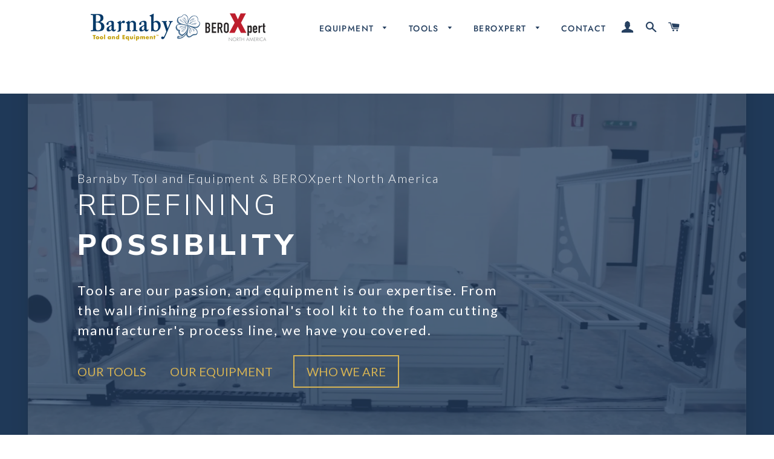

--- FILE ---
content_type: text/html; charset=utf-8
request_url: https://barnabytoolequipment.com/
body_size: 27615
content:
<!doctype html>
<html class="no-js" lang="en">
<head>

  <!-- Basic page needs ================================================== -->
  <meta charset="utf-8">
  <meta http-equiv="X-UA-Compatible" content="IE=edge,chrome=1">

  
    <link rel="shortcut icon" href="//barnabytoolequipment.com/cdn/shop/files/Light_on_Dark_Emblem_32x32.png?v=1613754600" type="image/png" />
  

  <!-- Title and description ================================================== -->
  <title>
  Welcome to Barnaby Tool and Equipment; we&#39;re glad you&#39;re here
  </title>

  
  <meta name="description" content="Barnaby Tool and Equipment &amp; BEROXpert North America are redefining what is possible. With PREMIUM hand tools to give wall finishing professionals the highest quality finished product in the industry and a full line of PREMIUM foam and plastic cutting and recycling equipment, we&#39;ve got what you need to stand out.">
  

  <!-- Helpers ================================================== -->
  <!-- /snippets/social-meta-tags.liquid -->




<meta property="og:site_name" content="Barnaby Tool and Equipment">
<meta property="og:url" content="https://barnabytoolequipment.com/">
<meta property="og:title" content="Welcome to Barnaby Tool and Equipment; we&#39;re glad you&#39;re here">
<meta property="og:type" content="website">
<meta property="og:description" content="Barnaby Tool and Equipment &amp; BEROXpert North America are redefining what is possible. With PREMIUM hand tools to give wall finishing professionals the highest quality finished product in the industry and a full line of PREMIUM foam and plastic cutting and recycling equipment, we&#39;ve got what you need to stand out.">

<meta property="og:image" content="http://barnabytoolequipment.com/cdn/shop/files/Dark_on_Light_Emblem_1200x1200.png?v=1613754600">
<meta property="og:image:secure_url" content="https://barnabytoolequipment.com/cdn/shop/files/Dark_on_Light_Emblem_1200x1200.png?v=1613754600">


<meta name="twitter:card" content="summary_large_image">
<meta name="twitter:title" content="Welcome to Barnaby Tool and Equipment; we&#39;re glad you&#39;re here">
<meta name="twitter:description" content="Barnaby Tool and Equipment &amp; BEROXpert North America are redefining what is possible. With PREMIUM hand tools to give wall finishing professionals the highest quality finished product in the industry and a full line of PREMIUM foam and plastic cutting and recycling equipment, we&#39;ve got what you need to stand out.">

  <link rel="canonical" href="https://barnabytoolequipment.com/">
  <meta name="viewport" content="width=device-width,initial-scale=1,shrink-to-fit=no">
  <meta name="theme-color" content="#264060">

  <!-- CSS ================================================== -->
  <link href="//barnabytoolequipment.com/cdn/shop/t/2/assets/timber.scss.css?v=152097571151667869441759259461" rel="stylesheet" type="text/css" media="all" />
  <link href="//barnabytoolequipment.com/cdn/shop/t/2/assets/theme.scss.css?v=35221103720822052461759259460" rel="stylesheet" type="text/css" media="all" />

  <!-- Sections ================================================== -->
  <script>
    window.theme = window.theme || {};
    theme.strings = {
      zoomClose: "Close (Esc)",
      zoomPrev: "Previous (Left arrow key)",
      zoomNext: "Next (Right arrow key)",
      moneyFormat: "${{amount}}",
      addressError: "Error looking up that address",
      addressNoResults: "No results for that address",
      addressQueryLimit: "You have exceeded the Google API usage limit. Consider upgrading to a \u003ca href=\"https:\/\/developers.google.com\/maps\/premium\/usage-limits\"\u003ePremium Plan\u003c\/a\u003e.",
      authError: "There was a problem authenticating your Google Maps account.",
      cartEmpty: "Your cart is currently empty.",
      cartCookie: "Enable cookies to use the shopping cart",
      cartSavings: "You're saving [savings]"
    };
    theme.settings = {
      cartType: "drawer",
      gridType: "collage"
    };
  </script>

  <script src="//barnabytoolequipment.com/cdn/shop/t/2/assets/jquery-2.2.3.min.js?v=58211863146907186831569511557" type="text/javascript"></script>

  <script src="//barnabytoolequipment.com/cdn/shop/t/2/assets/lazysizes.min.js?v=155223123402716617051569511557" async="async"></script>

  <script src="//barnabytoolequipment.com/cdn/shop/t/2/assets/theme.js?v=115199868537758053451569511564" defer="defer"></script>

  <!-- Header hook for plugins ================================================== -->
  <script>window.performance && window.performance.mark && window.performance.mark('shopify.content_for_header.start');</script><meta name="google-site-verification" content="fMlOGZo8oi3AhCP71tkVvYk6dePc4V_wW-AK7Bxch4o">
<meta id="shopify-digital-wallet" name="shopify-digital-wallet" content="/26342129773/digital_wallets/dialog">
<meta name="shopify-checkout-api-token" content="bbd6a28fd45d8b171103e4f92d2b1fc1">
<meta id="in-context-paypal-metadata" data-shop-id="26342129773" data-venmo-supported="false" data-environment="production" data-locale="en_US" data-paypal-v4="true" data-currency="USD">
<script async="async" src="/checkouts/internal/preloads.js?locale=en-US"></script>
<link rel="preconnect" href="https://shop.app" crossorigin="anonymous">
<script async="async" src="https://shop.app/checkouts/internal/preloads.js?locale=en-US&shop_id=26342129773" crossorigin="anonymous"></script>
<script id="shopify-features" type="application/json">{"accessToken":"bbd6a28fd45d8b171103e4f92d2b1fc1","betas":["rich-media-storefront-analytics"],"domain":"barnabytoolequipment.com","predictiveSearch":true,"shopId":26342129773,"locale":"en"}</script>
<script>var Shopify = Shopify || {};
Shopify.shop = "barnaby-tool-and-equipment.myshopify.com";
Shopify.locale = "en";
Shopify.currency = {"active":"USD","rate":"1.0"};
Shopify.country = "US";
Shopify.theme = {"name":"Brooklyn","id":77177651309,"schema_name":"Brooklyn","schema_version":"14.1.1","theme_store_id":730,"role":"main"};
Shopify.theme.handle = "null";
Shopify.theme.style = {"id":null,"handle":null};
Shopify.cdnHost = "barnabytoolequipment.com/cdn";
Shopify.routes = Shopify.routes || {};
Shopify.routes.root = "/";</script>
<script type="module">!function(o){(o.Shopify=o.Shopify||{}).modules=!0}(window);</script>
<script>!function(o){function n(){var o=[];function n(){o.push(Array.prototype.slice.apply(arguments))}return n.q=o,n}var t=o.Shopify=o.Shopify||{};t.loadFeatures=n(),t.autoloadFeatures=n()}(window);</script>
<script>
  window.ShopifyPay = window.ShopifyPay || {};
  window.ShopifyPay.apiHost = "shop.app\/pay";
  window.ShopifyPay.redirectState = null;
</script>
<script id="shop-js-analytics" type="application/json">{"pageType":"index"}</script>
<script defer="defer" async type="module" src="//barnabytoolequipment.com/cdn/shopifycloud/shop-js/modules/v2/client.init-shop-cart-sync_BApSsMSl.en.esm.js"></script>
<script defer="defer" async type="module" src="//barnabytoolequipment.com/cdn/shopifycloud/shop-js/modules/v2/chunk.common_CBoos6YZ.esm.js"></script>
<script type="module">
  await import("//barnabytoolequipment.com/cdn/shopifycloud/shop-js/modules/v2/client.init-shop-cart-sync_BApSsMSl.en.esm.js");
await import("//barnabytoolequipment.com/cdn/shopifycloud/shop-js/modules/v2/chunk.common_CBoos6YZ.esm.js");

  window.Shopify.SignInWithShop?.initShopCartSync?.({"fedCMEnabled":true,"windoidEnabled":true});

</script>
<script>
  window.Shopify = window.Shopify || {};
  if (!window.Shopify.featureAssets) window.Shopify.featureAssets = {};
  window.Shopify.featureAssets['shop-js'] = {"shop-cart-sync":["modules/v2/client.shop-cart-sync_DJczDl9f.en.esm.js","modules/v2/chunk.common_CBoos6YZ.esm.js"],"init-fed-cm":["modules/v2/client.init-fed-cm_BzwGC0Wi.en.esm.js","modules/v2/chunk.common_CBoos6YZ.esm.js"],"init-windoid":["modules/v2/client.init-windoid_BS26ThXS.en.esm.js","modules/v2/chunk.common_CBoos6YZ.esm.js"],"init-shop-email-lookup-coordinator":["modules/v2/client.init-shop-email-lookup-coordinator_DFwWcvrS.en.esm.js","modules/v2/chunk.common_CBoos6YZ.esm.js"],"shop-cash-offers":["modules/v2/client.shop-cash-offers_DthCPNIO.en.esm.js","modules/v2/chunk.common_CBoos6YZ.esm.js","modules/v2/chunk.modal_Bu1hFZFC.esm.js"],"shop-button":["modules/v2/client.shop-button_D_JX508o.en.esm.js","modules/v2/chunk.common_CBoos6YZ.esm.js"],"shop-toast-manager":["modules/v2/client.shop-toast-manager_tEhgP2F9.en.esm.js","modules/v2/chunk.common_CBoos6YZ.esm.js"],"avatar":["modules/v2/client.avatar_BTnouDA3.en.esm.js"],"pay-button":["modules/v2/client.pay-button_BuNmcIr_.en.esm.js","modules/v2/chunk.common_CBoos6YZ.esm.js"],"init-shop-cart-sync":["modules/v2/client.init-shop-cart-sync_BApSsMSl.en.esm.js","modules/v2/chunk.common_CBoos6YZ.esm.js"],"shop-login-button":["modules/v2/client.shop-login-button_DwLgFT0K.en.esm.js","modules/v2/chunk.common_CBoos6YZ.esm.js","modules/v2/chunk.modal_Bu1hFZFC.esm.js"],"init-customer-accounts-sign-up":["modules/v2/client.init-customer-accounts-sign-up_TlVCiykN.en.esm.js","modules/v2/client.shop-login-button_DwLgFT0K.en.esm.js","modules/v2/chunk.common_CBoos6YZ.esm.js","modules/v2/chunk.modal_Bu1hFZFC.esm.js"],"init-shop-for-new-customer-accounts":["modules/v2/client.init-shop-for-new-customer-accounts_DrjXSI53.en.esm.js","modules/v2/client.shop-login-button_DwLgFT0K.en.esm.js","modules/v2/chunk.common_CBoos6YZ.esm.js","modules/v2/chunk.modal_Bu1hFZFC.esm.js"],"init-customer-accounts":["modules/v2/client.init-customer-accounts_C0Oh2ljF.en.esm.js","modules/v2/client.shop-login-button_DwLgFT0K.en.esm.js","modules/v2/chunk.common_CBoos6YZ.esm.js","modules/v2/chunk.modal_Bu1hFZFC.esm.js"],"shop-follow-button":["modules/v2/client.shop-follow-button_C5D3XtBb.en.esm.js","modules/v2/chunk.common_CBoos6YZ.esm.js","modules/v2/chunk.modal_Bu1hFZFC.esm.js"],"checkout-modal":["modules/v2/client.checkout-modal_8TC_1FUY.en.esm.js","modules/v2/chunk.common_CBoos6YZ.esm.js","modules/v2/chunk.modal_Bu1hFZFC.esm.js"],"lead-capture":["modules/v2/client.lead-capture_D-pmUjp9.en.esm.js","modules/v2/chunk.common_CBoos6YZ.esm.js","modules/v2/chunk.modal_Bu1hFZFC.esm.js"],"shop-login":["modules/v2/client.shop-login_BmtnoEUo.en.esm.js","modules/v2/chunk.common_CBoos6YZ.esm.js","modules/v2/chunk.modal_Bu1hFZFC.esm.js"],"payment-terms":["modules/v2/client.payment-terms_BHOWV7U_.en.esm.js","modules/v2/chunk.common_CBoos6YZ.esm.js","modules/v2/chunk.modal_Bu1hFZFC.esm.js"]};
</script>
<script>(function() {
  var isLoaded = false;
  function asyncLoad() {
    if (isLoaded) return;
    isLoaded = true;
    var urls = ["https:\/\/chimpstatic.com\/mcjs-connected\/js\/users\/41c5fd98c423bf7d2ac1d55db\/91f368611c0e45a47a7ee2258.js?shop=barnaby-tool-and-equipment.myshopify.com","\/\/cdn.shopify.com\/proxy\/18cb9d3e66dbd72839c06b86e88330f5b703036ff164afaa17a96425fb7b4d7a\/static.cdn.printful.com\/static\/js\/external\/shopify-product-customizer.js?v=0.28\u0026shop=barnaby-tool-and-equipment.myshopify.com\u0026sp-cache-control=cHVibGljLCBtYXgtYWdlPTkwMA","https:\/\/na.shgcdn3.com\/pixel-collector.js?shop=barnaby-tool-and-equipment.myshopify.com"];
    for (var i = 0; i < urls.length; i++) {
      var s = document.createElement('script');
      s.type = 'text/javascript';
      s.async = true;
      s.src = urls[i];
      var x = document.getElementsByTagName('script')[0];
      x.parentNode.insertBefore(s, x);
    }
  };
  if(window.attachEvent) {
    window.attachEvent('onload', asyncLoad);
  } else {
    window.addEventListener('load', asyncLoad, false);
  }
})();</script>
<script id="__st">var __st={"a":26342129773,"offset":-18000,"reqid":"99ebeb96-9995-40d6-a9f4-d02aa8c0a4fd-1768931219","pageurl":"barnabytoolequipment.com\/","u":"ce7747e98196","p":"home"};</script>
<script>window.ShopifyPaypalV4VisibilityTracking = true;</script>
<script id="captcha-bootstrap">!function(){'use strict';const t='contact',e='account',n='new_comment',o=[[t,t],['blogs',n],['comments',n],[t,'customer']],c=[[e,'customer_login'],[e,'guest_login'],[e,'recover_customer_password'],[e,'create_customer']],r=t=>t.map((([t,e])=>`form[action*='/${t}']:not([data-nocaptcha='true']) input[name='form_type'][value='${e}']`)).join(','),a=t=>()=>t?[...document.querySelectorAll(t)].map((t=>t.form)):[];function s(){const t=[...o],e=r(t);return a(e)}const i='password',u='form_key',d=['recaptcha-v3-token','g-recaptcha-response','h-captcha-response',i],f=()=>{try{return window.sessionStorage}catch{return}},m='__shopify_v',_=t=>t.elements[u];function p(t,e,n=!1){try{const o=window.sessionStorage,c=JSON.parse(o.getItem(e)),{data:r}=function(t){const{data:e,action:n}=t;return t[m]||n?{data:e,action:n}:{data:t,action:n}}(c);for(const[e,n]of Object.entries(r))t.elements[e]&&(t.elements[e].value=n);n&&o.removeItem(e)}catch(o){console.error('form repopulation failed',{error:o})}}const l='form_type',E='cptcha';function T(t){t.dataset[E]=!0}const w=window,h=w.document,L='Shopify',v='ce_forms',y='captcha';let A=!1;((t,e)=>{const n=(g='f06e6c50-85a8-45c8-87d0-21a2b65856fe',I='https://cdn.shopify.com/shopifycloud/storefront-forms-hcaptcha/ce_storefront_forms_captcha_hcaptcha.v1.5.2.iife.js',D={infoText:'Protected by hCaptcha',privacyText:'Privacy',termsText:'Terms'},(t,e,n)=>{const o=w[L][v],c=o.bindForm;if(c)return c(t,g,e,D).then(n);var r;o.q.push([[t,g,e,D],n]),r=I,A||(h.body.append(Object.assign(h.createElement('script'),{id:'captcha-provider',async:!0,src:r})),A=!0)});var g,I,D;w[L]=w[L]||{},w[L][v]=w[L][v]||{},w[L][v].q=[],w[L][y]=w[L][y]||{},w[L][y].protect=function(t,e){n(t,void 0,e),T(t)},Object.freeze(w[L][y]),function(t,e,n,w,h,L){const[v,y,A,g]=function(t,e,n){const i=e?o:[],u=t?c:[],d=[...i,...u],f=r(d),m=r(i),_=r(d.filter((([t,e])=>n.includes(e))));return[a(f),a(m),a(_),s()]}(w,h,L),I=t=>{const e=t.target;return e instanceof HTMLFormElement?e:e&&e.form},D=t=>v().includes(t);t.addEventListener('submit',(t=>{const e=I(t);if(!e)return;const n=D(e)&&!e.dataset.hcaptchaBound&&!e.dataset.recaptchaBound,o=_(e),c=g().includes(e)&&(!o||!o.value);(n||c)&&t.preventDefault(),c&&!n&&(function(t){try{if(!f())return;!function(t){const e=f();if(!e)return;const n=_(t);if(!n)return;const o=n.value;o&&e.removeItem(o)}(t);const e=Array.from(Array(32),(()=>Math.random().toString(36)[2])).join('');!function(t,e){_(t)||t.append(Object.assign(document.createElement('input'),{type:'hidden',name:u})),t.elements[u].value=e}(t,e),function(t,e){const n=f();if(!n)return;const o=[...t.querySelectorAll(`input[type='${i}']`)].map((({name:t})=>t)),c=[...d,...o],r={};for(const[a,s]of new FormData(t).entries())c.includes(a)||(r[a]=s);n.setItem(e,JSON.stringify({[m]:1,action:t.action,data:r}))}(t,e)}catch(e){console.error('failed to persist form',e)}}(e),e.submit())}));const S=(t,e)=>{t&&!t.dataset[E]&&(n(t,e.some((e=>e===t))),T(t))};for(const o of['focusin','change'])t.addEventListener(o,(t=>{const e=I(t);D(e)&&S(e,y())}));const B=e.get('form_key'),M=e.get(l),P=B&&M;t.addEventListener('DOMContentLoaded',(()=>{const t=y();if(P)for(const e of t)e.elements[l].value===M&&p(e,B);[...new Set([...A(),...v().filter((t=>'true'===t.dataset.shopifyCaptcha))])].forEach((e=>S(e,t)))}))}(h,new URLSearchParams(w.location.search),n,t,e,['guest_login'])})(!0,!0)}();</script>
<script integrity="sha256-4kQ18oKyAcykRKYeNunJcIwy7WH5gtpwJnB7kiuLZ1E=" data-source-attribution="shopify.loadfeatures" defer="defer" src="//barnabytoolequipment.com/cdn/shopifycloud/storefront/assets/storefront/load_feature-a0a9edcb.js" crossorigin="anonymous"></script>
<script crossorigin="anonymous" defer="defer" src="//barnabytoolequipment.com/cdn/shopifycloud/storefront/assets/shopify_pay/storefront-65b4c6d7.js?v=20250812"></script>
<script data-source-attribution="shopify.dynamic_checkout.dynamic.init">var Shopify=Shopify||{};Shopify.PaymentButton=Shopify.PaymentButton||{isStorefrontPortableWallets:!0,init:function(){window.Shopify.PaymentButton.init=function(){};var t=document.createElement("script");t.src="https://barnabytoolequipment.com/cdn/shopifycloud/portable-wallets/latest/portable-wallets.en.js",t.type="module",document.head.appendChild(t)}};
</script>
<script data-source-attribution="shopify.dynamic_checkout.buyer_consent">
  function portableWalletsHideBuyerConsent(e){var t=document.getElementById("shopify-buyer-consent"),n=document.getElementById("shopify-subscription-policy-button");t&&n&&(t.classList.add("hidden"),t.setAttribute("aria-hidden","true"),n.removeEventListener("click",e))}function portableWalletsShowBuyerConsent(e){var t=document.getElementById("shopify-buyer-consent"),n=document.getElementById("shopify-subscription-policy-button");t&&n&&(t.classList.remove("hidden"),t.removeAttribute("aria-hidden"),n.addEventListener("click",e))}window.Shopify?.PaymentButton&&(window.Shopify.PaymentButton.hideBuyerConsent=portableWalletsHideBuyerConsent,window.Shopify.PaymentButton.showBuyerConsent=portableWalletsShowBuyerConsent);
</script>
<script data-source-attribution="shopify.dynamic_checkout.cart.bootstrap">document.addEventListener("DOMContentLoaded",(function(){function t(){return document.querySelector("shopify-accelerated-checkout-cart, shopify-accelerated-checkout")}if(t())Shopify.PaymentButton.init();else{new MutationObserver((function(e,n){t()&&(Shopify.PaymentButton.init(),n.disconnect())})).observe(document.body,{childList:!0,subtree:!0})}}));
</script>
<link id="shopify-accelerated-checkout-styles" rel="stylesheet" media="screen" href="https://barnabytoolequipment.com/cdn/shopifycloud/portable-wallets/latest/accelerated-checkout-backwards-compat.css" crossorigin="anonymous">
<style id="shopify-accelerated-checkout-cart">
        #shopify-buyer-consent {
  margin-top: 1em;
  display: inline-block;
  width: 100%;
}

#shopify-buyer-consent.hidden {
  display: none;
}

#shopify-subscription-policy-button {
  background: none;
  border: none;
  padding: 0;
  text-decoration: underline;
  font-size: inherit;
  cursor: pointer;
}

#shopify-subscription-policy-button::before {
  box-shadow: none;
}

      </style>

<script>window.performance && window.performance.mark && window.performance.mark('shopify.content_for_header.end');</script>

  <script src="//barnabytoolequipment.com/cdn/shop/t/2/assets/modernizr.min.js?v=21391054748206432451569511557" type="text/javascript"></script>

  
  


  <meta name="google-site-verification" content="mWmiHcjedx1i_nyG96XtZfLgGnm8GO-cCNYxBiUbGhs" />
  
  
  

  

<script type="text/javascript">
  
    window.SHG_CUSTOMER = null;
  
</script>










<link href="https://monorail-edge.shopifysvc.com" rel="dns-prefetch">
<script>(function(){if ("sendBeacon" in navigator && "performance" in window) {try {var session_token_from_headers = performance.getEntriesByType('navigation')[0].serverTiming.find(x => x.name == '_s').description;} catch {var session_token_from_headers = undefined;}var session_cookie_matches = document.cookie.match(/_shopify_s=([^;]*)/);var session_token_from_cookie = session_cookie_matches && session_cookie_matches.length === 2 ? session_cookie_matches[1] : "";var session_token = session_token_from_headers || session_token_from_cookie || "";function handle_abandonment_event(e) {var entries = performance.getEntries().filter(function(entry) {return /monorail-edge.shopifysvc.com/.test(entry.name);});if (!window.abandonment_tracked && entries.length === 0) {window.abandonment_tracked = true;var currentMs = Date.now();var navigation_start = performance.timing.navigationStart;var payload = {shop_id: 26342129773,url: window.location.href,navigation_start,duration: currentMs - navigation_start,session_token,page_type: "index"};window.navigator.sendBeacon("https://monorail-edge.shopifysvc.com/v1/produce", JSON.stringify({schema_id: "online_store_buyer_site_abandonment/1.1",payload: payload,metadata: {event_created_at_ms: currentMs,event_sent_at_ms: currentMs}}));}}window.addEventListener('pagehide', handle_abandonment_event);}}());</script>
<script id="web-pixels-manager-setup">(function e(e,d,r,n,o){if(void 0===o&&(o={}),!Boolean(null===(a=null===(i=window.Shopify)||void 0===i?void 0:i.analytics)||void 0===a?void 0:a.replayQueue)){var i,a;window.Shopify=window.Shopify||{};var t=window.Shopify;t.analytics=t.analytics||{};var s=t.analytics;s.replayQueue=[],s.publish=function(e,d,r){return s.replayQueue.push([e,d,r]),!0};try{self.performance.mark("wpm:start")}catch(e){}var l=function(){var e={modern:/Edge?\/(1{2}[4-9]|1[2-9]\d|[2-9]\d{2}|\d{4,})\.\d+(\.\d+|)|Firefox\/(1{2}[4-9]|1[2-9]\d|[2-9]\d{2}|\d{4,})\.\d+(\.\d+|)|Chrom(ium|e)\/(9{2}|\d{3,})\.\d+(\.\d+|)|(Maci|X1{2}).+ Version\/(15\.\d+|(1[6-9]|[2-9]\d|\d{3,})\.\d+)([,.]\d+|)( \(\w+\)|)( Mobile\/\w+|) Safari\/|Chrome.+OPR\/(9{2}|\d{3,})\.\d+\.\d+|(CPU[ +]OS|iPhone[ +]OS|CPU[ +]iPhone|CPU IPhone OS|CPU iPad OS)[ +]+(15[._]\d+|(1[6-9]|[2-9]\d|\d{3,})[._]\d+)([._]\d+|)|Android:?[ /-](13[3-9]|1[4-9]\d|[2-9]\d{2}|\d{4,})(\.\d+|)(\.\d+|)|Android.+Firefox\/(13[5-9]|1[4-9]\d|[2-9]\d{2}|\d{4,})\.\d+(\.\d+|)|Android.+Chrom(ium|e)\/(13[3-9]|1[4-9]\d|[2-9]\d{2}|\d{4,})\.\d+(\.\d+|)|SamsungBrowser\/([2-9]\d|\d{3,})\.\d+/,legacy:/Edge?\/(1[6-9]|[2-9]\d|\d{3,})\.\d+(\.\d+|)|Firefox\/(5[4-9]|[6-9]\d|\d{3,})\.\d+(\.\d+|)|Chrom(ium|e)\/(5[1-9]|[6-9]\d|\d{3,})\.\d+(\.\d+|)([\d.]+$|.*Safari\/(?![\d.]+ Edge\/[\d.]+$))|(Maci|X1{2}).+ Version\/(10\.\d+|(1[1-9]|[2-9]\d|\d{3,})\.\d+)([,.]\d+|)( \(\w+\)|)( Mobile\/\w+|) Safari\/|Chrome.+OPR\/(3[89]|[4-9]\d|\d{3,})\.\d+\.\d+|(CPU[ +]OS|iPhone[ +]OS|CPU[ +]iPhone|CPU IPhone OS|CPU iPad OS)[ +]+(10[._]\d+|(1[1-9]|[2-9]\d|\d{3,})[._]\d+)([._]\d+|)|Android:?[ /-](13[3-9]|1[4-9]\d|[2-9]\d{2}|\d{4,})(\.\d+|)(\.\d+|)|Mobile Safari.+OPR\/([89]\d|\d{3,})\.\d+\.\d+|Android.+Firefox\/(13[5-9]|1[4-9]\d|[2-9]\d{2}|\d{4,})\.\d+(\.\d+|)|Android.+Chrom(ium|e)\/(13[3-9]|1[4-9]\d|[2-9]\d{2}|\d{4,})\.\d+(\.\d+|)|Android.+(UC? ?Browser|UCWEB|U3)[ /]?(15\.([5-9]|\d{2,})|(1[6-9]|[2-9]\d|\d{3,})\.\d+)\.\d+|SamsungBrowser\/(5\.\d+|([6-9]|\d{2,})\.\d+)|Android.+MQ{2}Browser\/(14(\.(9|\d{2,})|)|(1[5-9]|[2-9]\d|\d{3,})(\.\d+|))(\.\d+|)|K[Aa][Ii]OS\/(3\.\d+|([4-9]|\d{2,})\.\d+)(\.\d+|)/},d=e.modern,r=e.legacy,n=navigator.userAgent;return n.match(d)?"modern":n.match(r)?"legacy":"unknown"}(),u="modern"===l?"modern":"legacy",c=(null!=n?n:{modern:"",legacy:""})[u],f=function(e){return[e.baseUrl,"/wpm","/b",e.hashVersion,"modern"===e.buildTarget?"m":"l",".js"].join("")}({baseUrl:d,hashVersion:r,buildTarget:u}),m=function(e){var d=e.version,r=e.bundleTarget,n=e.surface,o=e.pageUrl,i=e.monorailEndpoint;return{emit:function(e){var a=e.status,t=e.errorMsg,s=(new Date).getTime(),l=JSON.stringify({metadata:{event_sent_at_ms:s},events:[{schema_id:"web_pixels_manager_load/3.1",payload:{version:d,bundle_target:r,page_url:o,status:a,surface:n,error_msg:t},metadata:{event_created_at_ms:s}}]});if(!i)return console&&console.warn&&console.warn("[Web Pixels Manager] No Monorail endpoint provided, skipping logging."),!1;try{return self.navigator.sendBeacon.bind(self.navigator)(i,l)}catch(e){}var u=new XMLHttpRequest;try{return u.open("POST",i,!0),u.setRequestHeader("Content-Type","text/plain"),u.send(l),!0}catch(e){return console&&console.warn&&console.warn("[Web Pixels Manager] Got an unhandled error while logging to Monorail."),!1}}}}({version:r,bundleTarget:l,surface:e.surface,pageUrl:self.location.href,monorailEndpoint:e.monorailEndpoint});try{o.browserTarget=l,function(e){var d=e.src,r=e.async,n=void 0===r||r,o=e.onload,i=e.onerror,a=e.sri,t=e.scriptDataAttributes,s=void 0===t?{}:t,l=document.createElement("script"),u=document.querySelector("head"),c=document.querySelector("body");if(l.async=n,l.src=d,a&&(l.integrity=a,l.crossOrigin="anonymous"),s)for(var f in s)if(Object.prototype.hasOwnProperty.call(s,f))try{l.dataset[f]=s[f]}catch(e){}if(o&&l.addEventListener("load",o),i&&l.addEventListener("error",i),u)u.appendChild(l);else{if(!c)throw new Error("Did not find a head or body element to append the script");c.appendChild(l)}}({src:f,async:!0,onload:function(){if(!function(){var e,d;return Boolean(null===(d=null===(e=window.Shopify)||void 0===e?void 0:e.analytics)||void 0===d?void 0:d.initialized)}()){var d=window.webPixelsManager.init(e)||void 0;if(d){var r=window.Shopify.analytics;r.replayQueue.forEach((function(e){var r=e[0],n=e[1],o=e[2];d.publishCustomEvent(r,n,o)})),r.replayQueue=[],r.publish=d.publishCustomEvent,r.visitor=d.visitor,r.initialized=!0}}},onerror:function(){return m.emit({status:"failed",errorMsg:"".concat(f," has failed to load")})},sri:function(e){var d=/^sha384-[A-Za-z0-9+/=]+$/;return"string"==typeof e&&d.test(e)}(c)?c:"",scriptDataAttributes:o}),m.emit({status:"loading"})}catch(e){m.emit({status:"failed",errorMsg:(null==e?void 0:e.message)||"Unknown error"})}}})({shopId: 26342129773,storefrontBaseUrl: "https://barnabytoolequipment.com",extensionsBaseUrl: "https://extensions.shopifycdn.com/cdn/shopifycloud/web-pixels-manager",monorailEndpoint: "https://monorail-edge.shopifysvc.com/unstable/produce_batch",surface: "storefront-renderer",enabledBetaFlags: ["2dca8a86"],webPixelsConfigList: [{"id":"722108525","configuration":"{\"site_id\":\"bd479c09-1e3f-42a6-9110-778ea4e70453\",\"analytics_endpoint\":\"https:\\\/\\\/na.shgcdn3.com\"}","eventPayloadVersion":"v1","runtimeContext":"STRICT","scriptVersion":"695709fc3f146fa50a25299517a954f2","type":"APP","apiClientId":1158168,"privacyPurposes":["ANALYTICS","MARKETING","SALE_OF_DATA"],"dataSharingAdjustments":{"protectedCustomerApprovalScopes":["read_customer_personal_data"]}},{"id":"305299565","configuration":"{\"config\":\"{\\\"pixel_id\\\":\\\"G-HCJ9Y8DGR1\\\",\\\"gtag_events\\\":[{\\\"type\\\":\\\"begin_checkout\\\",\\\"action_label\\\":\\\"G-HCJ9Y8DGR1\\\"},{\\\"type\\\":\\\"search\\\",\\\"action_label\\\":\\\"G-HCJ9Y8DGR1\\\"},{\\\"type\\\":\\\"view_item\\\",\\\"action_label\\\":[\\\"G-HCJ9Y8DGR1\\\",\\\"MC-9HT8SD501T\\\"]},{\\\"type\\\":\\\"purchase\\\",\\\"action_label\\\":[\\\"G-HCJ9Y8DGR1\\\",\\\"MC-9HT8SD501T\\\"]},{\\\"type\\\":\\\"page_view\\\",\\\"action_label\\\":[\\\"G-HCJ9Y8DGR1\\\",\\\"MC-9HT8SD501T\\\"]},{\\\"type\\\":\\\"add_payment_info\\\",\\\"action_label\\\":\\\"G-HCJ9Y8DGR1\\\"},{\\\"type\\\":\\\"add_to_cart\\\",\\\"action_label\\\":\\\"G-HCJ9Y8DGR1\\\"}],\\\"enable_monitoring_mode\\\":false}\"}","eventPayloadVersion":"v1","runtimeContext":"OPEN","scriptVersion":"b2a88bafab3e21179ed38636efcd8a93","type":"APP","apiClientId":1780363,"privacyPurposes":[],"dataSharingAdjustments":{"protectedCustomerApprovalScopes":["read_customer_address","read_customer_email","read_customer_name","read_customer_personal_data","read_customer_phone"]}},{"id":"79495277","configuration":"{\"pixel_id\":\"1407111522780742\",\"pixel_type\":\"facebook_pixel\",\"metaapp_system_user_token\":\"-\"}","eventPayloadVersion":"v1","runtimeContext":"OPEN","scriptVersion":"ca16bc87fe92b6042fbaa3acc2fbdaa6","type":"APP","apiClientId":2329312,"privacyPurposes":["ANALYTICS","MARKETING","SALE_OF_DATA"],"dataSharingAdjustments":{"protectedCustomerApprovalScopes":["read_customer_address","read_customer_email","read_customer_name","read_customer_personal_data","read_customer_phone"]}},{"id":"69795949","eventPayloadVersion":"v1","runtimeContext":"LAX","scriptVersion":"1","type":"CUSTOM","privacyPurposes":["ANALYTICS"],"name":"Google Analytics tag (migrated)"},{"id":"shopify-app-pixel","configuration":"{}","eventPayloadVersion":"v1","runtimeContext":"STRICT","scriptVersion":"0450","apiClientId":"shopify-pixel","type":"APP","privacyPurposes":["ANALYTICS","MARKETING"]},{"id":"shopify-custom-pixel","eventPayloadVersion":"v1","runtimeContext":"LAX","scriptVersion":"0450","apiClientId":"shopify-pixel","type":"CUSTOM","privacyPurposes":["ANALYTICS","MARKETING"]}],isMerchantRequest: false,initData: {"shop":{"name":"Barnaby Tool and Equipment","paymentSettings":{"currencyCode":"USD"},"myshopifyDomain":"barnaby-tool-and-equipment.myshopify.com","countryCode":"US","storefrontUrl":"https:\/\/barnabytoolequipment.com"},"customer":null,"cart":null,"checkout":null,"productVariants":[],"purchasingCompany":null},},"https://barnabytoolequipment.com/cdn","fcfee988w5aeb613cpc8e4bc33m6693e112",{"modern":"","legacy":""},{"shopId":"26342129773","storefrontBaseUrl":"https:\/\/barnabytoolequipment.com","extensionBaseUrl":"https:\/\/extensions.shopifycdn.com\/cdn\/shopifycloud\/web-pixels-manager","surface":"storefront-renderer","enabledBetaFlags":"[\"2dca8a86\"]","isMerchantRequest":"false","hashVersion":"fcfee988w5aeb613cpc8e4bc33m6693e112","publish":"custom","events":"[[\"page_viewed\",{}]]"});</script><script>
  window.ShopifyAnalytics = window.ShopifyAnalytics || {};
  window.ShopifyAnalytics.meta = window.ShopifyAnalytics.meta || {};
  window.ShopifyAnalytics.meta.currency = 'USD';
  var meta = {"page":{"pageType":"home","requestId":"99ebeb96-9995-40d6-a9f4-d02aa8c0a4fd-1768931219"}};
  for (var attr in meta) {
    window.ShopifyAnalytics.meta[attr] = meta[attr];
  }
</script>
<script class="analytics">
  (function () {
    var customDocumentWrite = function(content) {
      var jquery = null;

      if (window.jQuery) {
        jquery = window.jQuery;
      } else if (window.Checkout && window.Checkout.$) {
        jquery = window.Checkout.$;
      }

      if (jquery) {
        jquery('body').append(content);
      }
    };

    var hasLoggedConversion = function(token) {
      if (token) {
        return document.cookie.indexOf('loggedConversion=' + token) !== -1;
      }
      return false;
    }

    var setCookieIfConversion = function(token) {
      if (token) {
        var twoMonthsFromNow = new Date(Date.now());
        twoMonthsFromNow.setMonth(twoMonthsFromNow.getMonth() + 2);

        document.cookie = 'loggedConversion=' + token + '; expires=' + twoMonthsFromNow;
      }
    }

    var trekkie = window.ShopifyAnalytics.lib = window.trekkie = window.trekkie || [];
    if (trekkie.integrations) {
      return;
    }
    trekkie.methods = [
      'identify',
      'page',
      'ready',
      'track',
      'trackForm',
      'trackLink'
    ];
    trekkie.factory = function(method) {
      return function() {
        var args = Array.prototype.slice.call(arguments);
        args.unshift(method);
        trekkie.push(args);
        return trekkie;
      };
    };
    for (var i = 0; i < trekkie.methods.length; i++) {
      var key = trekkie.methods[i];
      trekkie[key] = trekkie.factory(key);
    }
    trekkie.load = function(config) {
      trekkie.config = config || {};
      trekkie.config.initialDocumentCookie = document.cookie;
      var first = document.getElementsByTagName('script')[0];
      var script = document.createElement('script');
      script.type = 'text/javascript';
      script.onerror = function(e) {
        var scriptFallback = document.createElement('script');
        scriptFallback.type = 'text/javascript';
        scriptFallback.onerror = function(error) {
                var Monorail = {
      produce: function produce(monorailDomain, schemaId, payload) {
        var currentMs = new Date().getTime();
        var event = {
          schema_id: schemaId,
          payload: payload,
          metadata: {
            event_created_at_ms: currentMs,
            event_sent_at_ms: currentMs
          }
        };
        return Monorail.sendRequest("https://" + monorailDomain + "/v1/produce", JSON.stringify(event));
      },
      sendRequest: function sendRequest(endpointUrl, payload) {
        // Try the sendBeacon API
        if (window && window.navigator && typeof window.navigator.sendBeacon === 'function' && typeof window.Blob === 'function' && !Monorail.isIos12()) {
          var blobData = new window.Blob([payload], {
            type: 'text/plain'
          });

          if (window.navigator.sendBeacon(endpointUrl, blobData)) {
            return true;
          } // sendBeacon was not successful

        } // XHR beacon

        var xhr = new XMLHttpRequest();

        try {
          xhr.open('POST', endpointUrl);
          xhr.setRequestHeader('Content-Type', 'text/plain');
          xhr.send(payload);
        } catch (e) {
          console.log(e);
        }

        return false;
      },
      isIos12: function isIos12() {
        return window.navigator.userAgent.lastIndexOf('iPhone; CPU iPhone OS 12_') !== -1 || window.navigator.userAgent.lastIndexOf('iPad; CPU OS 12_') !== -1;
      }
    };
    Monorail.produce('monorail-edge.shopifysvc.com',
      'trekkie_storefront_load_errors/1.1',
      {shop_id: 26342129773,
      theme_id: 77177651309,
      app_name: "storefront",
      context_url: window.location.href,
      source_url: "//barnabytoolequipment.com/cdn/s/trekkie.storefront.cd680fe47e6c39ca5d5df5f0a32d569bc48c0f27.min.js"});

        };
        scriptFallback.async = true;
        scriptFallback.src = '//barnabytoolequipment.com/cdn/s/trekkie.storefront.cd680fe47e6c39ca5d5df5f0a32d569bc48c0f27.min.js';
        first.parentNode.insertBefore(scriptFallback, first);
      };
      script.async = true;
      script.src = '//barnabytoolequipment.com/cdn/s/trekkie.storefront.cd680fe47e6c39ca5d5df5f0a32d569bc48c0f27.min.js';
      first.parentNode.insertBefore(script, first);
    };
    trekkie.load(
      {"Trekkie":{"appName":"storefront","development":false,"defaultAttributes":{"shopId":26342129773,"isMerchantRequest":null,"themeId":77177651309,"themeCityHash":"13540446510548785753","contentLanguage":"en","currency":"USD","eventMetadataId":"387a278e-294d-4bba-b0a8-c9d23b120379"},"isServerSideCookieWritingEnabled":true,"monorailRegion":"shop_domain","enabledBetaFlags":["65f19447"]},"Session Attribution":{},"S2S":{"facebookCapiEnabled":true,"source":"trekkie-storefront-renderer","apiClientId":580111}}
    );

    var loaded = false;
    trekkie.ready(function() {
      if (loaded) return;
      loaded = true;

      window.ShopifyAnalytics.lib = window.trekkie;

      var originalDocumentWrite = document.write;
      document.write = customDocumentWrite;
      try { window.ShopifyAnalytics.merchantGoogleAnalytics.call(this); } catch(error) {};
      document.write = originalDocumentWrite;

      window.ShopifyAnalytics.lib.page(null,{"pageType":"home","requestId":"99ebeb96-9995-40d6-a9f4-d02aa8c0a4fd-1768931219","shopifyEmitted":true});

      var match = window.location.pathname.match(/checkouts\/(.+)\/(thank_you|post_purchase)/)
      var token = match? match[1]: undefined;
      if (!hasLoggedConversion(token)) {
        setCookieIfConversion(token);
        
      }
    });


        var eventsListenerScript = document.createElement('script');
        eventsListenerScript.async = true;
        eventsListenerScript.src = "//barnabytoolequipment.com/cdn/shopifycloud/storefront/assets/shop_events_listener-3da45d37.js";
        document.getElementsByTagName('head')[0].appendChild(eventsListenerScript);

})();</script>
  <script>
  if (!window.ga || (window.ga && typeof window.ga !== 'function')) {
    window.ga = function ga() {
      (window.ga.q = window.ga.q || []).push(arguments);
      if (window.Shopify && window.Shopify.analytics && typeof window.Shopify.analytics.publish === 'function') {
        window.Shopify.analytics.publish("ga_stub_called", {}, {sendTo: "google_osp_migration"});
      }
      console.error("Shopify's Google Analytics stub called with:", Array.from(arguments), "\nSee https://help.shopify.com/manual/promoting-marketing/pixels/pixel-migration#google for more information.");
    };
    if (window.Shopify && window.Shopify.analytics && typeof window.Shopify.analytics.publish === 'function') {
      window.Shopify.analytics.publish("ga_stub_initialized", {}, {sendTo: "google_osp_migration"});
    }
  }
</script>
<script
  defer
  src="https://barnabytoolequipment.com/cdn/shopifycloud/perf-kit/shopify-perf-kit-3.0.4.min.js"
  data-application="storefront-renderer"
  data-shop-id="26342129773"
  data-render-region="gcp-us-central1"
  data-page-type="index"
  data-theme-instance-id="77177651309"
  data-theme-name="Brooklyn"
  data-theme-version="14.1.1"
  data-monorail-region="shop_domain"
  data-resource-timing-sampling-rate="10"
  data-shs="true"
  data-shs-beacon="true"
  data-shs-export-with-fetch="true"
  data-shs-logs-sample-rate="1"
  data-shs-beacon-endpoint="https://barnabytoolequipment.com/api/collect"
></script>
</head>


<body id="welcome-to-barnaby-tool-and-equipment-we-39-re-glad-you-39-re-here" class="template-index">

  <div id="shopify-section-header" class="shopify-section"><style>
  .site-header__logo img {
    max-width: 300px;
  }

  @media screen and (max-width: 768px) {
    .site-header__logo img {
      max-width: 100%;
    }
  }
</style>

<div data-section-id="header" data-section-type="header-section" data-template="index">
  <div id="NavDrawer" class="drawer drawer--left">
      <div class="drawer__inner drawer-left__inner">

    
      <!-- /snippets/search-bar.liquid -->





<form action="/search" method="get" class="input-group search-bar search-bar--drawer" role="search">
  
  <input type="search" name="q" value="" placeholder="Search our store" class="input-group-field" aria-label="Search our store">
  <span class="input-group-btn">
    <button type="submit" class="btn--secondary icon-fallback-text">
      <span class="icon icon-search" aria-hidden="true"></span>
      <span class="fallback-text">Search</span>
    </button>
  </span>
</form>

    

    <ul class="mobile-nav">
      
        
          <li class="mobile-nav__item">
            <div class="mobile-nav__has-sublist">
              <a
                href="/pages/barnaby-equipment"
                class="mobile-nav__link"
                id="Label-1"
                >Equipment</a>
              <div class="mobile-nav__toggle">
                <button type="button" class="mobile-nav__toggle-btn icon-fallback-text" aria-controls="Linklist-1" aria-expanded="false">
                  <span class="icon-fallback-text mobile-nav__toggle-open">
                    <span class="icon icon-plus" aria-hidden="true"></span>
                    <span class="fallback-text">Expand submenu Equipment</span>
                  </span>
                  <span class="icon-fallback-text mobile-nav__toggle-close">
                    <span class="icon icon-minus" aria-hidden="true"></span>
                    <span class="fallback-text">Collapse submenu Equipment</span>
                  </span>
                </button>
              </div>
            </div>
            <ul class="mobile-nav__sublist" id="Linklist-1" aria-labelledby="Label-1" role="navigation">
              
              
                
                <li class="mobile-nav__item">
                  <a
                    href="/pages/nettuno-advanced-hot-wire-systems"
                    class="mobile-nav__link"
                    >
                      Nettuno Advanced Hot Wire Systems
                  </a>
                </li>
                
              
                
                <li class="mobile-nav__item">
                  <a
                    href="/pages/cobra-foam-cutting-systems"
                    class="mobile-nav__link"
                    >
                      Cobra Foam Cutting Systems
                  </a>
                </li>
                
              
                
                <li class="mobile-nav__item">
                  <a
                    href="/pages/paragon-foam-and-plastic-recycling"
                    class="mobile-nav__link"
                    >
                      Paragon Foam and Plastic Recycling
                  </a>
                </li>
                
              
                
                <li class="mobile-nav__item">
                  <a
                    href="/pages/mixing-machines"
                    class="mobile-nav__link"
                    >
                      Mixing Machines &amp; Paddles
                  </a>
                </li>
                
              
                
                <li class="mobile-nav__item">
                  <a
                    href="/pages/pump-sprayers"
                    class="mobile-nav__link"
                    >
                      Pump Sprayers
                  </a>
                </li>
                
              
                
                <li class="mobile-nav__item">
                  <a
                    href="/pages/machine-blades"
                    class="mobile-nav__link"
                    >
                      Machine Blades
                  </a>
                </li>
                
              
                
                <li class="mobile-nav__item">
                  <a
                    href="/pages/barnaby-360-degree-service"
                    class="mobile-nav__link"
                    >
                      Barnaby 360° Service
                  </a>
                </li>
                
              
            </ul>
          </li>

          
      
        
          <li class="mobile-nav__item">
            <div class="mobile-nav__has-sublist">
              <a
                href="/pages/barnaby-hand-tools"
                class="mobile-nav__link"
                id="Label-2"
                >Tools</a>
              <div class="mobile-nav__toggle">
                <button type="button" class="mobile-nav__toggle-btn icon-fallback-text" aria-controls="Linklist-2" aria-expanded="false">
                  <span class="icon-fallback-text mobile-nav__toggle-open">
                    <span class="icon icon-plus" aria-hidden="true"></span>
                    <span class="fallback-text">Expand submenu Tools</span>
                  </span>
                  <span class="icon-fallback-text mobile-nav__toggle-close">
                    <span class="icon icon-minus" aria-hidden="true"></span>
                    <span class="fallback-text">Collapse submenu Tools</span>
                  </span>
                </button>
              </div>
            </div>
            <ul class="mobile-nav__sublist" id="Linklist-2" aria-labelledby="Label-2" role="navigation">
              
              
                
                <li class="mobile-nav__item">
                  <a
                    href="/pages/access-panels-and-doors"
                    class="mobile-nav__link"
                    >
                      Access Panels &amp; Doors
                  </a>
                </li>
                
              
                
                <li class="mobile-nav__item">
                  <a
                    href="/pages/tytan-professional-adhesives"
                    class="mobile-nav__link"
                    >
                      Adhesives &amp; Tape
                  </a>
                </li>
                
              
                
                <li class="mobile-nav__item">
                  <a
                    href="/pages/drywall-finishing-blades"
                    class="mobile-nav__link"
                    >
                      Drywall Skimming Blades
                  </a>
                </li>
                
              
                
                <li class="mobile-nav__item">
                  <a
                    href="/pages/plastic-components"
                    class="mobile-nav__link"
                    >
                      EIFS, Stucco, &amp; Drywall Accessories
                  </a>
                </li>
                
              
                
                <li class="mobile-nav__item">
                  <a
                    href="/pages/fasteners-and-screws"
                    class="mobile-nav__link"
                    >
                      Fasteners &amp; Screws
                  </a>
                </li>
                
              
                
                <li class="mobile-nav__item">
                  <a
                    href="/pages/floats"
                    class="mobile-nav__link"
                    >
                      Floats
                  </a>
                </li>
                
              
                
                <li class="mobile-nav__item">
                  <a
                    href="/pages/gutter-guard-pro"
                    class="mobile-nav__link"
                    >
                      Gutter Protection
                  </a>
                </li>
                
              
                
                <li class="mobile-nav__item">
                  <a
                    href="/pages/hammers"
                    class="mobile-nav__link"
                    >
                      Hammers
                  </a>
                </li>
                
              
                
                <li class="mobile-nav__item">
                  <a
                    href="/pages/smartblade-hot-knives"
                    class="mobile-nav__link"
                    >
                      Hot Knives
                  </a>
                </li>
                
              
                
                <li class="mobile-nav__item">
                  <a
                    href="/pages/inspection-lighting"
                    class="mobile-nav__link"
                    >
                      Inspection Lighting
                  </a>
                </li>
                
              
                
                <li class="mobile-nav__item">
                  <a
                    href="/pages/joint-and-taping-knives"
                    class="mobile-nav__link"
                    >
                      Joint and Taping Knives
                  </a>
                </li>
                
              
                
                <li class="mobile-nav__item">
                  <a
                    href="/pages/kick-out-diverters"
                    class="mobile-nav__link"
                    >
                      Kick Out Diverters
                  </a>
                </li>
                
              
                
                <li class="mobile-nav__item">
                  <a
                    href="/pages/mixer-paddles"
                    class="mobile-nav__link"
                    >
                      Mixer Paddles
                  </a>
                </li>
                
              
                
                <li class="mobile-nav__item">
                  <a
                    href="/pages/mud-scoops-pans-and-hawks"
                    class="mobile-nav__link"
                    >
                      Mud Scoops, Pans, &amp; Hawks
                  </a>
                </li>
                
              
                
                <li class="mobile-nav__item">
                  <a
                    href="/pages/mud-rollers"
                    class="mobile-nav__link"
                    >
                      Mud Rollers
                  </a>
                </li>
                
              
                
                <li class="mobile-nav__item">
                  <a
                    href="/pages/rasps"
                    class="mobile-nav__link"
                    >
                      Rasps
                  </a>
                </li>
                
              
                
                <li class="mobile-nav__item">
                  <a
                    href="/pages/drywall-sanding-system"
                    class="mobile-nav__link"
                    >
                      Sanding
                  </a>
                </li>
                
              
                
                <li class="mobile-nav__item">
                  <a
                    href="/pages/texture-tools"
                    class="mobile-nav__link"
                    >
                      Texture Tools
                  </a>
                </li>
                
              
                
                <li class="mobile-nav__item">
                  <a
                    href="/pages/trowels"
                    class="mobile-nav__link"
                    >
                      Trowels
                  </a>
                </li>
                
              
                
                <li class="mobile-nav__item">
                  <a
                    href="/pages/utility-knives-and-accessories"
                    class="mobile-nav__link"
                    >
                      Utility Knives &amp; Accessories
                  </a>
                </li>
                
              
            </ul>
          </li>

          
      
        
          <li class="mobile-nav__item">
            <div class="mobile-nav__has-sublist">
              <a
                href="/pages/beroxpert-north-america"
                class="mobile-nav__link"
                id="Label-3"
                >BEROXpert</a>
              <div class="mobile-nav__toggle">
                <button type="button" class="mobile-nav__toggle-btn icon-fallback-text" aria-controls="Linklist-3" aria-expanded="false">
                  <span class="icon-fallback-text mobile-nav__toggle-open">
                    <span class="icon icon-plus" aria-hidden="true"></span>
                    <span class="fallback-text">Expand submenu BEROXpert</span>
                  </span>
                  <span class="icon-fallback-text mobile-nav__toggle-close">
                    <span class="icon icon-minus" aria-hidden="true"></span>
                    <span class="fallback-text">Collapse submenu BEROXpert</span>
                  </span>
                </button>
              </div>
            </div>
            <ul class="mobile-nav__sublist" id="Linklist-3" aria-labelledby="Label-3" role="navigation">
              
              
                
                <li class="mobile-nav__item">
                  <div class="mobile-nav__has-sublist">
                    <a
                      href="/pages/beroxpert-drywall-and-plastering-tools"
                      class="mobile-nav__link"
                      id="Label-3-1"
                      >
                        Drywall & Plaster Tools
                    </a>
                    <div class="mobile-nav__toggle">
                      <button type="button" class="mobile-nav__toggle-btn icon-fallback-text" aria-controls="Linklist-3-1" aria-expanded="false">
                        <span class="icon-fallback-text mobile-nav__toggle-open">
                          <span class="icon icon-plus" aria-hidden="true"></span>
                          <span class="fallback-text">Expand submenu BEROXpert</span>
                        </span>
                        <span class="icon-fallback-text mobile-nav__toggle-close">
                          <span class="icon icon-minus" aria-hidden="true"></span>
                          <span class="fallback-text">Collapse submenu BEROXpert</span>
                        </span>
                      </button>
                    </div>
                  </div>
                  <ul class="mobile-nav__sublist mobile-nav__subsublist" id="Linklist-3-1" aria-labelledby="Label-3-1" role="navigation">
                    
                      <li class="mobile-nav__item">
                        <a
                          href="/pages/beroxpert-drywall-finishing-blades"
                          class="mobile-nav__link"
                          >
                            Drywall Skimming Blades
                        </a>
                      </li>
                    
                      <li class="mobile-nav__item">
                        <a
                          href="/pages/beroxpert-trowels"
                          class="mobile-nav__link"
                          >
                            Trowels
                        </a>
                      </li>
                    
                      <li class="mobile-nav__item">
                        <a
                          href="/pages/beroxpert-joint-and-taping-knives"
                          class="mobile-nav__link"
                          >
                            Joint &amp; Taping Knives
                        </a>
                      </li>
                    
                      <li class="mobile-nav__item">
                        <a
                          href="/pages/beroxpert-corner-trowels"
                          class="mobile-nav__link"
                          >
                            Corner Trowels
                        </a>
                      </li>
                    
                      <li class="mobile-nav__item">
                        <a
                          href="/pages/beroxpert-mud-rollers"
                          class="mobile-nav__link"
                          >
                            MudRollers
                        </a>
                      </li>
                    
                      <li class="mobile-nav__item">
                        <a
                          href="/pages/beroxpert-sunlight-cordless-illuminator"
                          class="mobile-nav__link"
                          >
                            SunLight Cordless Illuminator
                        </a>
                      </li>
                    
                      <li class="mobile-nav__item">
                        <a
                          href="/pages/beroxpert-dustless-sanding-system"
                          class="mobile-nav__link"
                          >
                            Sanding System
                        </a>
                      </li>
                    
                      <li class="mobile-nav__item">
                        <a
                          href="/pages/beroxpert-texture-tools"
                          class="mobile-nav__link"
                          >
                            Texture Tools
                        </a>
                      </li>
                    
                  </ul>
                </li>
                
              
                
                <li class="mobile-nav__item">
                  <div class="mobile-nav__has-sublist">
                    <a
                      href="/pages/beroxpert-eifs-and-stucco-tools"
                      class="mobile-nav__link"
                      id="Label-3-2"
                      >
                        EIFS & Stucco
                    </a>
                    <div class="mobile-nav__toggle">
                      <button type="button" class="mobile-nav__toggle-btn icon-fallback-text" aria-controls="Linklist-3-2" aria-expanded="false">
                        <span class="icon-fallback-text mobile-nav__toggle-open">
                          <span class="icon icon-plus" aria-hidden="true"></span>
                          <span class="fallback-text">Expand submenu BEROXpert</span>
                        </span>
                        <span class="icon-fallback-text mobile-nav__toggle-close">
                          <span class="icon icon-minus" aria-hidden="true"></span>
                          <span class="fallback-text">Collapse submenu BEROXpert</span>
                        </span>
                      </button>
                    </div>
                  </div>
                  <ul class="mobile-nav__sublist mobile-nav__subsublist" id="Linklist-3-2" aria-labelledby="Label-3-2" role="navigation">
                    
                      <li class="mobile-nav__item">
                        <a
                          href="/pages/beroxpert-premium-trowels"
                          class="mobile-nav__link"
                          >
                            PREMIUM Trowels
                        </a>
                      </li>
                    
                      <li class="mobile-nav__item">
                        <a
                          href="/pages/beroxpert-f-line-trowels"
                          class="mobile-nav__link"
                          >
                            F-Line Trowels
                        </a>
                      </li>
                    
                      <li class="mobile-nav__item">
                        <a
                          href="/pages/beroxpert-ultralight-trowels"
                          class="mobile-nav__link"
                          >
                            UltraLight Trowels
                        </a>
                      </li>
                    
                      <li class="mobile-nav__item">
                        <a
                          href="/pages/beroxpert-blacklabel-trowels"
                          class="mobile-nav__link"
                          >
                            BlackLabel Trowels
                        </a>
                      </li>
                    
                      <li class="mobile-nav__item">
                        <a
                          href="/pages/beroxpert-corner-trowels"
                          class="mobile-nav__link"
                          >
                            Corner Trowels
                        </a>
                      </li>
                    
                      <li class="mobile-nav__item">
                        <a
                          href="/pages/beroxpert-berobailer-mud-scoop"
                          class="mobile-nav__link"
                          >
                            BeroBailer Mud Scoop
                        </a>
                      </li>
                    
                      <li class="mobile-nav__item">
                        <a
                          href="/pages/beroxpert-floats"
                          class="mobile-nav__link"
                          >
                            Floats
                        </a>
                      </li>
                    
                      <li class="mobile-nav__item">
                        <a
                          href="/pages/beroxpert-rasps"
                          class="mobile-nav__link"
                          >
                            BeroRasps
                        </a>
                      </li>
                    
                      <li class="mobile-nav__item">
                        <a
                          href="/pages/beroxpert-texture-tools"
                          class="mobile-nav__link"
                          >
                            Texture Tools
                        </a>
                      </li>
                    
                  </ul>
                </li>
                
              
            </ul>
          </li>

          
      
        

          <li class="mobile-nav__item">
            <a
              href="/pages/contact-us"
              class="mobile-nav__link"
              >
                Contact
            </a>
          </li>

        
      
      
      <li class="mobile-nav__spacer"></li>

      
      
        
          <li class="mobile-nav__item mobile-nav__item--secondary">
            <a href="/account/login" id="customer_login_link">Log In</a>
          </li>
          <li class="mobile-nav__item mobile-nav__item--secondary">
            <a href="/account/register" id="customer_register_link">Create Account</a>
          </li>
        
      
      
    </ul>
    <!-- //mobile-nav -->
  </div>


  </div>
  <div class="header-container drawer__header-container">
    <div class="header-wrapper hero__header">
      

      <header class="site-header hero--color-0" role="banner">
        <div class="wrapper">
          <div class="grid--full grid--table">
            <div class="grid__item large--hide large--one-sixth one-quarter">
              <div class="site-nav--open site-nav--mobile">
                <button type="button" class="icon-fallback-text site-nav__link site-nav__link--burger js-drawer-open-button-left" aria-controls="NavDrawer">
                  <span class="burger-icon burger-icon--top"></span>
                  <span class="burger-icon burger-icon--mid"></span>
                  <span class="burger-icon burger-icon--bottom"></span>
                  <span class="fallback-text">Site navigation</span>
                </button>
              </div>
            </div>
            <div class="grid__item large--one-third medium-down--one-half">
              
              
                <h1 class="site-header__logo large--left" itemscope itemtype="http://schema.org/Organization">
              
                

                
                  <a href="/" itemprop="url" class="site-header__logo-link">
                     <img src="//barnabytoolequipment.com/cdn/shop/files/BTE_BNA_Horizontal_2_300x.png?v=1620930198"
                     srcset="//barnabytoolequipment.com/cdn/shop/files/BTE_BNA_Horizontal_2_300x.png?v=1620930198 1x, //barnabytoolequipment.com/cdn/shop/files/BTE_BNA_Horizontal_2_300x@2x.png?v=1620930198 2x"
                     alt="Barnaby Tool and Equipment"
                     itemprop="logo">
                  </a>
                
              
                </h1>
              
            </div>
            <nav class="grid__item large--two-thirds large--text-right medium-down--hide" role="navigation">
              
              <!-- begin site-nav -->
              <ul class="site-nav" id="AccessibleNav">
                
                  
                  
                    <li
                      class="site-nav__item site-nav--has-dropdown "
                      aria-haspopup="true"
                      data-meganav-type="parent">
                      <a
                        href="/pages/barnaby-equipment"
                        class="site-nav__link"
                        data-meganav-type="parent"
                        aria-controls="MenuParent-1"
                        aria-expanded="false"
                        >
                          Equipment
                          <span class="icon icon-arrow-down" aria-hidden="true"></span>
                      </a>
                      <ul
                        id="MenuParent-1"
                        class="site-nav__dropdown "
                        data-meganav-dropdown>
                        
                          
                            <li>
                              <a
                                href="/pages/nettuno-advanced-hot-wire-systems"
                                class="site-nav__dropdown-link"
                                data-meganav-type="child"
                                
                                tabindex="-1">
                                  Nettuno Advanced Hot Wire Systems
                              </a>
                            </li>
                          
                        
                          
                            <li>
                              <a
                                href="/pages/cobra-foam-cutting-systems"
                                class="site-nav__dropdown-link"
                                data-meganav-type="child"
                                
                                tabindex="-1">
                                  Cobra Foam Cutting Systems
                              </a>
                            </li>
                          
                        
                          
                            <li>
                              <a
                                href="/pages/paragon-foam-and-plastic-recycling"
                                class="site-nav__dropdown-link"
                                data-meganav-type="child"
                                
                                tabindex="-1">
                                  Paragon Foam and Plastic Recycling
                              </a>
                            </li>
                          
                        
                          
                            <li>
                              <a
                                href="/pages/mixing-machines"
                                class="site-nav__dropdown-link"
                                data-meganav-type="child"
                                
                                tabindex="-1">
                                  Mixing Machines &amp; Paddles
                              </a>
                            </li>
                          
                        
                          
                            <li>
                              <a
                                href="/pages/pump-sprayers"
                                class="site-nav__dropdown-link"
                                data-meganav-type="child"
                                
                                tabindex="-1">
                                  Pump Sprayers
                              </a>
                            </li>
                          
                        
                          
                            <li>
                              <a
                                href="/pages/machine-blades"
                                class="site-nav__dropdown-link"
                                data-meganav-type="child"
                                
                                tabindex="-1">
                                  Machine Blades
                              </a>
                            </li>
                          
                        
                          
                            <li>
                              <a
                                href="/pages/barnaby-360-degree-service"
                                class="site-nav__dropdown-link"
                                data-meganav-type="child"
                                
                                tabindex="-1">
                                  Barnaby 360° Service
                              </a>
                            </li>
                          
                        
                      </ul>
                    </li>
                  
                
                  
                  
                    <li
                      class="site-nav__item site-nav--has-dropdown "
                      aria-haspopup="true"
                      data-meganav-type="parent">
                      <a
                        href="/pages/barnaby-hand-tools"
                        class="site-nav__link"
                        data-meganav-type="parent"
                        aria-controls="MenuParent-2"
                        aria-expanded="false"
                        >
                          Tools
                          <span class="icon icon-arrow-down" aria-hidden="true"></span>
                      </a>
                      <ul
                        id="MenuParent-2"
                        class="site-nav__dropdown "
                        data-meganav-dropdown>
                        
                          
                            <li>
                              <a
                                href="/pages/access-panels-and-doors"
                                class="site-nav__dropdown-link"
                                data-meganav-type="child"
                                
                                tabindex="-1">
                                  Access Panels &amp; Doors
                              </a>
                            </li>
                          
                        
                          
                            <li>
                              <a
                                href="/pages/tytan-professional-adhesives"
                                class="site-nav__dropdown-link"
                                data-meganav-type="child"
                                
                                tabindex="-1">
                                  Adhesives &amp; Tape
                              </a>
                            </li>
                          
                        
                          
                            <li>
                              <a
                                href="/pages/drywall-finishing-blades"
                                class="site-nav__dropdown-link"
                                data-meganav-type="child"
                                
                                tabindex="-1">
                                  Drywall Skimming Blades
                              </a>
                            </li>
                          
                        
                          
                            <li>
                              <a
                                href="/pages/plastic-components"
                                class="site-nav__dropdown-link"
                                data-meganav-type="child"
                                
                                tabindex="-1">
                                  EIFS, Stucco, &amp; Drywall Accessories
                              </a>
                            </li>
                          
                        
                          
                            <li>
                              <a
                                href="/pages/fasteners-and-screws"
                                class="site-nav__dropdown-link"
                                data-meganav-type="child"
                                
                                tabindex="-1">
                                  Fasteners &amp; Screws
                              </a>
                            </li>
                          
                        
                          
                            <li>
                              <a
                                href="/pages/floats"
                                class="site-nav__dropdown-link"
                                data-meganav-type="child"
                                
                                tabindex="-1">
                                  Floats
                              </a>
                            </li>
                          
                        
                          
                            <li>
                              <a
                                href="/pages/gutter-guard-pro"
                                class="site-nav__dropdown-link"
                                data-meganav-type="child"
                                
                                tabindex="-1">
                                  Gutter Protection
                              </a>
                            </li>
                          
                        
                          
                            <li>
                              <a
                                href="/pages/hammers"
                                class="site-nav__dropdown-link"
                                data-meganav-type="child"
                                
                                tabindex="-1">
                                  Hammers
                              </a>
                            </li>
                          
                        
                          
                            <li>
                              <a
                                href="/pages/smartblade-hot-knives"
                                class="site-nav__dropdown-link"
                                data-meganav-type="child"
                                
                                tabindex="-1">
                                  Hot Knives
                              </a>
                            </li>
                          
                        
                          
                            <li>
                              <a
                                href="/pages/inspection-lighting"
                                class="site-nav__dropdown-link"
                                data-meganav-type="child"
                                
                                tabindex="-1">
                                  Inspection Lighting
                              </a>
                            </li>
                          
                        
                          
                            <li>
                              <a
                                href="/pages/joint-and-taping-knives"
                                class="site-nav__dropdown-link"
                                data-meganav-type="child"
                                
                                tabindex="-1">
                                  Joint and Taping Knives
                              </a>
                            </li>
                          
                        
                          
                            <li>
                              <a
                                href="/pages/kick-out-diverters"
                                class="site-nav__dropdown-link"
                                data-meganav-type="child"
                                
                                tabindex="-1">
                                  Kick Out Diverters
                              </a>
                            </li>
                          
                        
                          
                            <li>
                              <a
                                href="/pages/mixer-paddles"
                                class="site-nav__dropdown-link"
                                data-meganav-type="child"
                                
                                tabindex="-1">
                                  Mixer Paddles
                              </a>
                            </li>
                          
                        
                          
                            <li>
                              <a
                                href="/pages/mud-scoops-pans-and-hawks"
                                class="site-nav__dropdown-link"
                                data-meganav-type="child"
                                
                                tabindex="-1">
                                  Mud Scoops, Pans, &amp; Hawks
                              </a>
                            </li>
                          
                        
                          
                            <li>
                              <a
                                href="/pages/mud-rollers"
                                class="site-nav__dropdown-link"
                                data-meganav-type="child"
                                
                                tabindex="-1">
                                  Mud Rollers
                              </a>
                            </li>
                          
                        
                          
                            <li>
                              <a
                                href="/pages/rasps"
                                class="site-nav__dropdown-link"
                                data-meganav-type="child"
                                
                                tabindex="-1">
                                  Rasps
                              </a>
                            </li>
                          
                        
                          
                            <li>
                              <a
                                href="/pages/drywall-sanding-system"
                                class="site-nav__dropdown-link"
                                data-meganav-type="child"
                                
                                tabindex="-1">
                                  Sanding
                              </a>
                            </li>
                          
                        
                          
                            <li>
                              <a
                                href="/pages/texture-tools"
                                class="site-nav__dropdown-link"
                                data-meganav-type="child"
                                
                                tabindex="-1">
                                  Texture Tools
                              </a>
                            </li>
                          
                        
                          
                            <li>
                              <a
                                href="/pages/trowels"
                                class="site-nav__dropdown-link"
                                data-meganav-type="child"
                                
                                tabindex="-1">
                                  Trowels
                              </a>
                            </li>
                          
                        
                          
                            <li>
                              <a
                                href="/pages/utility-knives-and-accessories"
                                class="site-nav__dropdown-link"
                                data-meganav-type="child"
                                
                                tabindex="-1">
                                  Utility Knives &amp; Accessories
                              </a>
                            </li>
                          
                        
                      </ul>
                    </li>
                  
                
                  
                  
                    <li
                      class="site-nav__item site-nav--has-dropdown "
                      aria-haspopup="true"
                      data-meganav-type="parent">
                      <a
                        href="/pages/beroxpert-north-america"
                        class="site-nav__link"
                        data-meganav-type="parent"
                        aria-controls="MenuParent-3"
                        aria-expanded="false"
                        >
                          BEROXpert
                          <span class="icon icon-arrow-down" aria-hidden="true"></span>
                      </a>
                      <ul
                        id="MenuParent-3"
                        class="site-nav__dropdown site-nav--has-grandchildren"
                        data-meganav-dropdown>
                        
                          
                          
                            <li
                              class="site-nav__item site-nav--has-dropdown site-nav--has-dropdown-grandchild "
                              aria-haspopup="true">
                              <a
                                href="/pages/beroxpert-drywall-and-plastering-tools"
                                class="site-nav__dropdown-link"
                                aria-controls="MenuChildren-3-1"
                                data-meganav-type="parent"
                                
                                tabindex="-1">
                                  Drywall &amp; Plaster Tools
                                  <span class="icon icon-arrow-down" aria-hidden="true"></span>
                              </a>
                              <div class="site-nav__dropdown-grandchild">
                                <ul
                                  id="MenuChildren-3-1"
                                  data-meganav-dropdown>
                                  
                                    <li>
                                      <a
                                        href="/pages/beroxpert-drywall-finishing-blades"
                                        class="site-nav__dropdown-link"
                                        data-meganav-type="child"
                                        
                                        tabindex="-1">
                                          Drywall Skimming Blades
                                        </a>
                                    </li>
                                  
                                    <li>
                                      <a
                                        href="/pages/beroxpert-trowels"
                                        class="site-nav__dropdown-link"
                                        data-meganav-type="child"
                                        
                                        tabindex="-1">
                                          Trowels
                                        </a>
                                    </li>
                                  
                                    <li>
                                      <a
                                        href="/pages/beroxpert-joint-and-taping-knives"
                                        class="site-nav__dropdown-link"
                                        data-meganav-type="child"
                                        
                                        tabindex="-1">
                                          Joint &amp; Taping Knives
                                        </a>
                                    </li>
                                  
                                    <li>
                                      <a
                                        href="/pages/beroxpert-corner-trowels"
                                        class="site-nav__dropdown-link"
                                        data-meganav-type="child"
                                        
                                        tabindex="-1">
                                          Corner Trowels
                                        </a>
                                    </li>
                                  
                                    <li>
                                      <a
                                        href="/pages/beroxpert-mud-rollers"
                                        class="site-nav__dropdown-link"
                                        data-meganav-type="child"
                                        
                                        tabindex="-1">
                                          MudRollers
                                        </a>
                                    </li>
                                  
                                    <li>
                                      <a
                                        href="/pages/beroxpert-sunlight-cordless-illuminator"
                                        class="site-nav__dropdown-link"
                                        data-meganav-type="child"
                                        
                                        tabindex="-1">
                                          SunLight Cordless Illuminator
                                        </a>
                                    </li>
                                  
                                    <li>
                                      <a
                                        href="/pages/beroxpert-dustless-sanding-system"
                                        class="site-nav__dropdown-link"
                                        data-meganav-type="child"
                                        
                                        tabindex="-1">
                                          Sanding System
                                        </a>
                                    </li>
                                  
                                    <li>
                                      <a
                                        href="/pages/beroxpert-texture-tools"
                                        class="site-nav__dropdown-link"
                                        data-meganav-type="child"
                                        
                                        tabindex="-1">
                                          Texture Tools
                                        </a>
                                    </li>
                                  
                                </ul>
                              </div>
                            </li>
                          
                        
                          
                          
                            <li
                              class="site-nav__item site-nav--has-dropdown site-nav--has-dropdown-grandchild "
                              aria-haspopup="true">
                              <a
                                href="/pages/beroxpert-eifs-and-stucco-tools"
                                class="site-nav__dropdown-link"
                                aria-controls="MenuChildren-3-2"
                                data-meganav-type="parent"
                                
                                tabindex="-1">
                                  EIFS &amp; Stucco
                                  <span class="icon icon-arrow-down" aria-hidden="true"></span>
                              </a>
                              <div class="site-nav__dropdown-grandchild">
                                <ul
                                  id="MenuChildren-3-2"
                                  data-meganav-dropdown>
                                  
                                    <li>
                                      <a
                                        href="/pages/beroxpert-premium-trowels"
                                        class="site-nav__dropdown-link"
                                        data-meganav-type="child"
                                        
                                        tabindex="-1">
                                          PREMIUM Trowels
                                        </a>
                                    </li>
                                  
                                    <li>
                                      <a
                                        href="/pages/beroxpert-f-line-trowels"
                                        class="site-nav__dropdown-link"
                                        data-meganav-type="child"
                                        
                                        tabindex="-1">
                                          F-Line Trowels
                                        </a>
                                    </li>
                                  
                                    <li>
                                      <a
                                        href="/pages/beroxpert-ultralight-trowels"
                                        class="site-nav__dropdown-link"
                                        data-meganav-type="child"
                                        
                                        tabindex="-1">
                                          UltraLight Trowels
                                        </a>
                                    </li>
                                  
                                    <li>
                                      <a
                                        href="/pages/beroxpert-blacklabel-trowels"
                                        class="site-nav__dropdown-link"
                                        data-meganav-type="child"
                                        
                                        tabindex="-1">
                                          BlackLabel Trowels
                                        </a>
                                    </li>
                                  
                                    <li>
                                      <a
                                        href="/pages/beroxpert-corner-trowels"
                                        class="site-nav__dropdown-link"
                                        data-meganav-type="child"
                                        
                                        tabindex="-1">
                                          Corner Trowels
                                        </a>
                                    </li>
                                  
                                    <li>
                                      <a
                                        href="/pages/beroxpert-berobailer-mud-scoop"
                                        class="site-nav__dropdown-link"
                                        data-meganav-type="child"
                                        
                                        tabindex="-1">
                                          BeroBailer Mud Scoop
                                        </a>
                                    </li>
                                  
                                    <li>
                                      <a
                                        href="/pages/beroxpert-floats"
                                        class="site-nav__dropdown-link"
                                        data-meganav-type="child"
                                        
                                        tabindex="-1">
                                          Floats
                                        </a>
                                    </li>
                                  
                                    <li>
                                      <a
                                        href="/pages/beroxpert-rasps"
                                        class="site-nav__dropdown-link"
                                        data-meganav-type="child"
                                        
                                        tabindex="-1">
                                          BeroRasps
                                        </a>
                                    </li>
                                  
                                    <li>
                                      <a
                                        href="/pages/beroxpert-texture-tools"
                                        class="site-nav__dropdown-link"
                                        data-meganav-type="child"
                                        
                                        tabindex="-1">
                                          Texture Tools
                                        </a>
                                    </li>
                                  
                                </ul>
                              </div>
                            </li>
                          
                        
                      </ul>
                    </li>
                  
                
                  
                    <li class="site-nav__item">
                      <a
                        href="/pages/contact-us"
                        class="site-nav__link"
                        data-meganav-type="child"
                        >
                          Contact
                      </a>
                    </li>
                  
                

                
                
                  <li class="site-nav__item site-nav__expanded-item site-nav__item--compressed">
                    <a class="site-nav__link site-nav__link--icon" href="/account">
                      <span class="icon-fallback-text">
                        <span class="icon icon-customer" aria-hidden="true"></span>
                        <span class="fallback-text">
                          
                            Log In
                          
                        </span>
                      </span>
                    </a>
                  </li>
                

                
                  
                  
                  <li class="site-nav__item site-nav__item--compressed">
                    <a href="/search" class="site-nav__link site-nav__link--icon" data-mfp-src="#SearchModal">
                      <span class="icon-fallback-text">
                        <span class="icon icon-search" aria-hidden="true"></span>
                        <span class="fallback-text">Search</span>
                      </span>
                    </a>
                  </li>
                

                <li class="site-nav__item site-nav__item--compressed">
                  <a href="/cart" class="site-nav__link site-nav__link--icon cart-link js-drawer-open-button-right" aria-controls="CartDrawer">
                    <span class="icon-fallback-text">
                      <span class="icon icon-cart" aria-hidden="true"></span>
                      <span class="fallback-text">Cart</span>
                    </span>
                    <span class="cart-link__bubble"></span>
                  </a>
                </li>

              </ul>
              <!-- //site-nav -->
            </nav>
            <div class="grid__item large--hide one-quarter">
              <div class="site-nav--mobile text-right">
                <a href="/cart" class="site-nav__link cart-link js-drawer-open-button-right" aria-controls="CartDrawer">
                  <span class="icon-fallback-text">
                    <span class="icon icon-cart" aria-hidden="true"></span>
                    <span class="fallback-text">Cart</span>
                  </span>
                  <span class="cart-link__bubble"></span>
                </a>
              </div>
            </div>
          </div>

        </div>
      </header>
    </div>
  </div>
</div>




</div>

  <div id="CartDrawer" class="drawer drawer--right drawer--has-fixed-footer">
    <div class="drawer__fixed-header">
      <div class="drawer__header">
        <div class="drawer__title">Your cart</div>
        <div class="drawer__close">
          <button type="button" class="icon-fallback-text drawer__close-button js-drawer-close">
            <span class="icon icon-x" aria-hidden="true"></span>
            <span class="fallback-text">Close Cart</span>
          </button>
        </div>
      </div>
    </div>
    <div class="drawer__inner">
      <div id="CartContainer" class="drawer__cart"></div>
    </div>
  </div>

  <div id="PageContainer" class="page-container">

    
      <div id="shopify-section-slideshow" class="shopify-section">



<style data-shopify>.hero-slideshow {
      height:50.0vw !important;
      overflow: hidden;
    }
    .hero-slideshow .slick-track,
    .hero-slideshow .slideshow__overlay:before {
      height:50.0vw;
    }</style><div data-section-id="slideshow"
     data-section-type="slideshow-section" class="hero--adapt"><div id="hero-info" hidden>Use left/right arrows to navigate the slideshow or swipe left/right if using a mobile device</div>
</div>


</div>
    

    <main class="main-content" role="main">
      
        






  <script type="text/javascript">
    window.__shgProducts = window.__shgProducts || {};
    
      
      
    
  </script>



  <script type="text/javascript">
    
      window.__shgMoneyFormat = window.__shgMoneyFormat || {"USD":{"currency":"USD","currency_symbol":"$","currency_symbol_location":"left","decimal_places":2,"decimal_separator":".","thousands_separator":","}};
    
    window.__shgCurrentCurrencyCode = window.__shgCurrentCurrencyCode || {
      currency: "USD",
      currency_symbol: "$",
      decimal_separator: ".",
      thousands_separator: ",",
      decimal_places: 2,
      currency_symbol_location: "left"
    };
  </script>


<div class="shg-clearfix"></div>
<div class="shogun-root" data-shogun-id="5ddd777f4d288c004f61f976" data-shogun-site-id="bd479c09-1e3f-42a6-9110-778ea4e70453" data-shogun-page-id="5ddd777f4d288c004f61f976" data-shogun-page-version-id="63cea54af5472f00ce0c7acd" data-shogun-platform-type="shopify" data-shogun-variant-id="63cea54bf5472f00ce0c898e" data-region="main">
  <link rel="stylesheet" type="text/css" href="https://cdn.getshogun.com/css-4/63cea54bf5472f00ce0c898e.css">

<link rel="stylesheet" type="text/css" href="https://fonts.googleapis.com/css?family=Lato:300%7CNunito+Sans:300%7CNunito+Sans:800%7CLato:normal%7CLato:400%7CLato:700%7CLibre+Franklin:700%7CLato:900%7CLibre+Franklin:900%7CLibre+Franklin:normal">

<link rel="stylesheet" type="text/css" href="https://cdn.getshogun.com/shogun-font-awesome.min.css">

<script type="text/javascript" src="https://lib.getshogun.com/lazysizes/2.0.0/shogun-lazysizes.js" defer></script>

<div class="shg-fw"><div class="shg-box-vertical-align-wrapper">
    <div class="shg-box shg-c    " id="s-2660ea50-7bd9-4956-ba0d-02d2a9e28143">
      <div class="shg-box-overlay"></div>
<div class="shg-box-content">
        <div class="shg-fw"><div class="shg-box-vertical-align-wrapper">
    <div class="shg-box shg-c    " id="s-a92d74ae-118a-47c8-b2dc-0104a67a8591">
      <div class="shg-box-overlay"></div>
<div class="shg-box-content">
        <div class="shg-fw"><div class="shg-box-vertical-align-wrapper">
    <div class="shg-box shg-c    " id="s-e1f56799-87cf-4f28-8517-8fbc9fadf2b1">
      <div class="shg-box-overlay"></div>
<div class="shg-box-content">
        <div class="shg-box-vertical-align-wrapper">
    <div class="shg-box shg-c    " id="s-2ddf03b0-62ce-49bd-b684-19df92796f62">
      <div class="shg-box-overlay"></div>
<div class="shg-box-content">
        <div id="s-b5000de6-0125-48c7-9664-821f3b34a314" class="shg-c  shg-align-left">
  <div class="shogun-heading-component">
  <h2>
    
      Barnaby Tool and Equipment &amp; BEROXpert North America
    
  </h2>
</div>

</div>
<div id="s-74acb516-77fb-41f4-9731-4502af249b42" class="shg-c  shg-align-left">
  <div class="shogun-heading-component">
  <h1>
    
      REDEFINING<br>
    
  </h1>
</div>

</div>
<div id="s-f968dfef-1c63-4896-bad2-ff5858e3353a" class="shg-c  shg-align-left">
  <div class="shogun-heading-component">
  <h1>
    
      POSSIBILITY<br>
    
  </h1>
</div>

</div>
<div id="s-1a68a79c-896a-40ed-9923-36c539198526" class="shg-c  shg-align-left">
  <div class="shogun-heading-component">
  <h3>
    
      Tools are our passion, and equipment is our expertise. From the wall finishing professional's tool kit to the foam cutting manufacturer's process line, we have you covered.
    
  </h3>
</div>

</div>

  <div class="shg-c  " id="s-3574cecb-4c4d-40f8-ad8d-bb3a86544ec1">
    <div class="shg-row" data-col-grid-mode-on="true">
      <div class="shg-c-lg-3 shg-c-md-3 shg-c-sm-3 shg-c-xs-12"><div class="shg-box-vertical-align-wrapper">
    <div class="shg-box shg-c    " id="s-045e33e2-7d2a-4148-99d3-58788563cd2d">
      <div class="shg-box-overlay"></div>
<div class="shg-box-content">
        <div id="s-69dec05f-09c9-41c8-a404-f436ef22ee65-btn-wrapper" class="shg-c shg-btn-wrapper  shg-align-left">
  <a id="s-69dec05f-09c9-41c8-a404-f436ef22ee65" class="shg-btn shg-cse " href="https://barnabytoolequipment.com/pages/barnaby-hand-tools">
      OUR TOOLS
  </a>
</div>

      </div>
    </div>
  </div></div>
      <div class="shg-c-lg-4 shg-c-md-4 shg-c-sm-4 shg-c-xs-12"><div class="shg-box-vertical-align-wrapper">
    <div class="shg-box shg-c    " id="s-a4870479-df2f-48be-8e6f-0f6478631a62">
      <div class="shg-box-overlay"></div>
<div class="shg-box-content">
        <div id="s-3531061a-c877-4b59-9218-abe4941c6545-btn-wrapper" class="shg-c shg-btn-wrapper  shg-align-left">
  <a id="s-3531061a-c877-4b59-9218-abe4941c6545" class="shg-btn shg-cse " href="https://barnabytoolequipment.com/pages/barnaby-equipment">
      OUR EQUIPMENT
  </a>
</div>

      </div>
    </div>
  </div></div>
      
        <div class="shg-c-lg-5 shg-c-md-5 shg-c-sm-5 shg-c-xs-12"><div class="shg-box-vertical-align-wrapper">
    <div class="shg-box shg-c    " id="s-9aa5ee99-700d-404f-bda4-bc5599b5bf48">
      <div class="shg-box-overlay"></div>
<div class="shg-box-content">
        <div id="s-c55e9679-5e3d-44a2-aabb-3d342c25a76d-btn-wrapper" class="shg-c shg-btn-wrapper  shg-align-left">
  <a id="s-c55e9679-5e3d-44a2-aabb-3d342c25a76d" class="shg-btn shg-cse " href="https://barnabytoolequipment.com/pages/about-us">
      WHO WE ARE
  </a>
</div>

      </div>
    </div>
  </div></div>
      
      
      
      
    </div>
  </div>


      </div>
    </div>
  </div>
      </div>
    </div>
  </div></div>
      </div>
    </div>
  </div></div>
      </div>
    </div>
  </div></div>
<div class="shg-fw"><div class="shg-box-vertical-align-wrapper">
    <div class="shg-box shg-c    " id="s-cc400a97-c8e0-4e28-92ff-9e4de6af6a1c">
      <div class="shg-box-overlay"></div>
<div class="shg-box-content">
        <div id="s-e364b84f-a448-4177-b1d9-7db754de7f70" class="shg-c  shg-align-center">
  <div class="shogun-heading-component">
  <h1>
    
      WELCOME TO A NEW WAY OF DOING BUSINESS
    
  </h1>
</div>

</div>
<div id="s-22648daa-c393-40bf-a451-fa8f8c8f2422" class="shg-c  shg-align-left">
  <div class="shogun-heading-component">
  <h3>
    
      A higher level of quality. A greater focus on what matters.<br><br>At Barnaby Tool and Equipment, we have one focus: our customers. From this foundation, we strive to bring you only the best, from the design and engineering stage through our end-to-end customer service after the sale.<br><br>So, welcome. We're glad you're here.<br>
    
  </h3>
</div>

</div>

      </div>
    </div>
  </div></div>
<div class="shg-fw"><div class="shg-box-vertical-align-wrapper">
    <div class="shg-box shg-c    " id="s-82f3a59c-5d23-462c-b0c4-d5f0f09d13a8">
      <div class="shg-box-overlay"></div>
<div class="shg-box-content">
        <div id="s-edbaebf9-1cd1-48a2-bb93-177c8232b12d" class="shg-c  shg-align-center">
  <div class="shogun-heading-component">
  <h3>
    
      - WHAT WE HANDLE -
    
  </h3>
</div>

</div>

  <div class="shg-c  " id="s-5fef035a-32ec-43aa-a810-eaff30a91650">
    <div class="shg-row" data-col-grid-mode-on="true">
      <div class="shg-c-lg-6 shg-c-md-6 shg-c-sm-6 shg-c-xs-12">
  <div class="shg-c  " id="s-33b72ed1-1a77-4984-ab60-06a8b2687b14">
    <div class="shg-row" data-col-grid-mode-on="true">
      <div class="shg-c-lg-6 shg-c-md-6 shg-c-sm-6 shg-c-xs-6"><div class="shg-box-vertical-align-wrapper">
    <div class="shg-box shg-c    " id="s-cf497cb6-a55f-4a92-8d9a-786266ab4fb1">
      <div class="shg-box-overlay"></div>
<div class="shg-box-content">
        

<div class="shg-c shogun-image-container    shg-align-center" style="opacity: 1;" id="s-408633e1-56f0-4ab8-9b05-39707c8015e6">
  
    
      <img data-src="https://i.shgcdn.com/731809d9-e4d0-4db8-9ac4-e5cc89f513ee/-/format/auto/-/preview/3000x3000/-/quality/lighter/" width="" height="" style="" alt="" class="shogun-image  shogun-lazyload">
    
  
  
  
  
</div>

<script type="text/javascript">
  window.SHOGUN_IMAGE_ELEMENTS = window.SHOGUN_IMAGE_ELEMENTS || new Array();
  window.SHOGUN_IMAGE_ELEMENTS.push({ hoverImage: '', uuid: 's-408633e1-56f0-4ab8-9b05-39707c8015e6' })
</script>
<div class="shg-box-vertical-align-wrapper">
    <div class="shg-box shg-c    " id="s-451432e9-0ec1-4122-9894-fa83d7a3381a">
      <div class="shg-box-overlay"></div>
<div class="shg-box-content">
        <div id="s-1127ef77-09e6-43cc-8989-2083f976d884" class="shg-c  shg-align-center">
  <div class="shogun-heading-component">
  <h3>
    
      Stucco / EIFS
    
  </h3>
</div>

</div>

      </div>
    </div>
  </div>
      </div>
    </div>
  </div></div>
      <div class="shg-c-lg-6 shg-c-md-6 shg-c-sm-6 shg-c-xs-6"><div class="shg-box-vertical-align-wrapper">
    <div class="shg-box shg-c    " id="s-e92746bf-bf6e-484f-ae8d-c996ca08b72f">
      <div class="shg-box-overlay"></div>
<div class="shg-box-content">
        

<div class="shg-c shogun-image-container    shg-align-center" style="opacity: 1;" id="s-ab4e77f8-d3e8-4dcf-bc04-997c539dffbe">
  
    
      <img data-src="https://i.shgcdn.com/2ee7f064-44d7-4c44-9e69-3f7325749130/-/format/auto/-/preview/3000x3000/-/quality/lighter/" width="" height="" style="" alt="" class="shogun-image  shogun-lazyload">
    
  
  
  
  
</div>

<script type="text/javascript">
  window.SHOGUN_IMAGE_ELEMENTS = window.SHOGUN_IMAGE_ELEMENTS || new Array();
  window.SHOGUN_IMAGE_ELEMENTS.push({ hoverImage: '', uuid: 's-ab4e77f8-d3e8-4dcf-bc04-997c539dffbe' })
</script>
<div class="shg-box-vertical-align-wrapper">
    <div class="shg-box shg-c    " id="s-04892ab8-b1de-47e1-822f-6725821a0efa">
      <div class="shg-box-overlay"></div>
<div class="shg-box-content">
        <div id="s-1c354da5-4f5d-45f3-a6d6-9882ae5859e7" class="shg-c  shg-align-center">
  <div class="shogun-heading-component">
  <h3>
    
      Drywall / Plaster
    
  </h3>
</div>

</div>

      </div>
    </div>
  </div>
      </div>
    </div>
  </div></div>
      
      
      
      
    </div>
  </div>

</div>
      <div class="shg-c-lg-6 shg-c-md-6 shg-c-sm-6 shg-c-xs-12">
  <div class="shg-c  " id="s-b48a883b-0cc5-4ba0-8600-0cba799b9ffb">
    <div class="shg-row" data-col-grid-mode-on="true">
      <div class="shg-c-lg-6 shg-c-md-6 shg-c-sm-6 shg-c-xs-6"><div class="shg-box-vertical-align-wrapper">
    <div class="shg-box shg-c    " id="s-a81de8b7-5bde-48f8-822a-7197acc10cf1">
      <div class="shg-box-overlay"></div>
<div class="shg-box-content">
        

<div class="shg-c shogun-image-container    shg-align-center" style="opacity: 1;" id="s-77c103ee-82ce-4287-8bd1-b447944e6d35">
  
    
      <img data-src="https://i.shgcdn.com/60e44f5a-7887-42e4-9a95-1d9de601a2db/-/format/auto/-/preview/3000x3000/-/quality/lighter/" width="" height="" style="" alt="" class="shogun-image  shogun-lazyload">
    
  
  
  
  
</div>

<script type="text/javascript">
  window.SHOGUN_IMAGE_ELEMENTS = window.SHOGUN_IMAGE_ELEMENTS || new Array();
  window.SHOGUN_IMAGE_ELEMENTS.push({ hoverImage: '', uuid: 's-77c103ee-82ce-4287-8bd1-b447944e6d35' })
</script>
<div id="s-a55713a7-ed3e-4ab6-b231-3f4d9544f0ca" class="shg-c  shg-align-center">
  <div class="shogun-heading-component">
  <h3>
    
      Foam Cutting
    
  </h3>
</div>

</div>

      </div>
    </div>
  </div></div>
      <div class="shg-c-lg-6 shg-c-md-6 shg-c-sm-6 shg-c-xs-6"><div class="shg-box-vertical-align-wrapper">
    <div class="shg-box shg-c    " id="s-5ed49f0a-bf90-4949-9c2e-57cb01a10c21">
      <div class="shg-box-overlay"></div>
<div class="shg-box-content">
        

<div class="shg-c shogun-image-container    shg-align-center" style="opacity: 1;" id="s-940569f8-553b-4ae6-9f84-a6bf51a54d12">
  
    
      <img data-src="https://i.shgcdn.com/a116ab99-93b0-4c92-a799-7568041042cc/-/format/auto/-/preview/3000x3000/-/quality/lighter/" width="" height="" style="" alt="" class="shogun-image  shogun-lazyload">
    
  
  
  
  
</div>

<script type="text/javascript">
  window.SHOGUN_IMAGE_ELEMENTS = window.SHOGUN_IMAGE_ELEMENTS || new Array();
  window.SHOGUN_IMAGE_ELEMENTS.push({ hoverImage: '', uuid: 's-940569f8-553b-4ae6-9f84-a6bf51a54d12' })
</script>
<div id="s-bfa42997-b1e4-4d9e-ab5c-cc411bce348c" class="shg-c  shg-align-center">
  <div class="shogun-heading-component">
  <h3>
    
      Foam Recycling
    
  </h3>
</div>

</div>

      </div>
    </div>
  </div></div>
      
      
      
      
    </div>
  </div>

</div>
      
      
      
      
    </div>
  </div>


      </div>
    </div>
  </div></div>
<div class="shg-fw"><div class="shg-box-vertical-align-wrapper">
    <div class="shg-box shg-c    " id="s-fe102fc2-a215-487f-9900-08e940aa0795">
      <div class="shg-box-overlay"></div>
<div class="shg-box-content">
        <div id="s-73d72f39-f577-4ca2-8e39-d807e5104ffd" class="shg-c  shg-align-center">
  <div class="shogun-heading-component">
  <h3>
    
      <a href="https://barnabytoolequipment.com/pages/rasps" target="_self">
    
      FoamRipper
    
      </a>
    
  </h3>
</div>

</div>
<div id="s-aad74916-3062-4228-9fb0-5db22e74d3d8" class="shg-c  shg-align-center">
  <div class="shogun-heading-component">
  <h4>
    
      <a href="https://barnabytoolequipment.com/pages/rasps" target="_self">
    
      Tungsten carbide foam rasp made better.
    
      </a>
    
  </h4>
</div>

</div>
<div id="s-6f34e39c-80d5-43dc-b269-20f325571b97" class="shg-c  shg-align-center">
  <div class="shogun-heading-component">
  <h5>
    
      Crafted with a perfectly flat plate for superior performance
    
  </h5>
</div>

</div>
<div class="shg-box-vertical-align-wrapper">
    <div class="shg-box shg-c    " id="s-e50e5f7d-f235-4c57-ba96-7ee93dc41b64">
      <div class="shg-box-overlay"></div>
<div class="shg-box-content">
        
  <div class="shg-c  " id="s-0b3c942c-55eb-43d5-aee0-392057a0b7de">
    <div class="shg-row" data-col-grid-mode-on="">
      <div class="shg-c-lg-6 shg-c-md-6 shg-c-sm-6 shg-c-xs-6"><div class="shg-box-vertical-align-wrapper">
    <div class="shg-box shg-c    " id="s-f42ff2ca-2271-4491-87f9-7eb839d41e02">
      <div class="shg-box-overlay"></div>
<div class="shg-box-content">
        <div id="s-5acfa25c-c6a8-44a4-866b-c9f654928561-btn-wrapper" class="shg-c shg-btn-wrapper  shg-align-right">
  <a id="s-5acfa25c-c6a8-44a4-866b-c9f654928561" class="shg-btn shg-cse " href="https://barnabytoolequipment.com/products/foamripper%E2%84%A2-tungsten-rasp-comfort-cork-handle?variant=31327111544941">
      Classic Rasp &gt;
  </a>
</div>

      </div>
    </div>
  </div></div>
      <div class="shg-c-lg-6 shg-c-md-6 shg-c-sm-6 shg-c-xs-6"><div class="shg-box-vertical-align-wrapper">
    <div class="shg-box shg-c    " id="s-9c35b0e6-cda4-4938-acbc-7dbc0705ed86">
      <div class="shg-box-overlay"></div>
<div class="shg-box-content">
        <div id="s-951b126f-bc95-4f8c-aa11-388f05c8c8d7-btn-wrapper" class="shg-c shg-btn-wrapper  shg-align-left">
  <a id="s-951b126f-bc95-4f8c-aa11-388f05c8c8d7" class="shg-btn shg-cse " href="https://barnabytoolequipment.com/products/foamripper-serrated%E2%84%A2-tungsten-rasp-comfort-cork-handle?variant=31327108071533">
      Serrated Edge &gt;
  </a>
</div>

      </div>
    </div>
  </div></div>
      
      
      
      
    </div>
  </div>


      </div>
    </div>
  </div>
<div class="shg-box-vertical-align-wrapper">
    <div class="shg-box shg-c    " id="s-9ee833ab-f5a2-4504-91cc-866448f3991e">
      <div class="shg-box-overlay"></div>
<div class="shg-box-content">
        

<div class="shg-c shogun-image-container  shogun-image-linked  shg-align-center" style="opacity: 1;" id="s-3134f63e-ef20-4b68-80e6-00b2f77f20e5">
  
    <a class="shogun-image-link" href="https://barnabytoolequipment.com/pages/rasps">
  
    
      <img data-src="https://i.shgcdn.com/56628b9f-5fa5-46ba-8fe4-3c668566b10f/-/format/auto/-/preview/3000x3000/-/quality/lighter/" width="" height="" style="" alt="An image of a tungsten carbide rasp with varied grit and the signature Comfort Cork Handle for EIFS and foam rasping and smoothing" class="shogun-image shogun-image-cover shogun-lazyload">
    
  
    </a>
  
  
  
  
</div>

<script type="text/javascript">
  window.SHOGUN_IMAGE_ELEMENTS = window.SHOGUN_IMAGE_ELEMENTS || new Array();
  window.SHOGUN_IMAGE_ELEMENTS.push({ hoverImage: '', uuid: 's-3134f63e-ef20-4b68-80e6-00b2f77f20e5' })
</script>

      </div>
    </div>
  </div>
      </div>
    </div>
  </div></div>
<div class="shg-fw"><div class="shg-box-vertical-align-wrapper">
    <div class="shg-box shg-c    " id="s-79312720-9b06-4628-8a2e-4985bf7a15b9">
      <div class="shg-box-overlay"></div>
<div class="shg-box-content">
        <div id="s-91466013-20e0-43b3-b8c1-75b8ce209861" class="shg-c  shg-align-center">
  <div class="shogun-heading-component">
  <h3>
    
      <a href="https://barnabytoolequipment.com/pages/smartblade-hot-knives" target="_self">
    
      SmartBlade Hot Knives
    
      </a>
    
  </h3>
</div>

</div>
<div id="s-c47026d6-18be-4d3a-a071-c77fb492583c" class="shg-c  shg-align-center">
  <div class="shogun-heading-component">
  <h4>
    
      <a href="https://barnabytoolequipment.com/pages/smartblade-hot-knives" target="_self">
    
      Designed for excellence. Built for Professionals.
    
      </a>
    
  </h4>
</div>

</div>
<div id="s-fb327c5c-e56c-4fcf-afc0-0c8879984c63" class="shg-c  shg-align-center">
  <div class="shogun-heading-component">
  <h5>
    
      Ergonomic control with a soft-grip handle for cutting precision
    
  </h5>
</div>

</div>
<div class="shg-box-vertical-align-wrapper">
    <div class="shg-box shg-c    " id="s-dde3d5a7-5ecb-4119-baf2-ef2afa0e8a9f">
      <div class="shg-box-overlay"></div>
<div class="shg-box-content">
        
  <div class="shg-c  " id="s-60154ab1-1fa1-440f-be27-7dbfd9a9b06b">
    <div class="shg-row" data-col-grid-mode-on="true">
      <div class="shg-c-lg-6 shg-c-md-6 shg-c-sm-6 shg-c-xs-6"><div class="shg-box-vertical-align-wrapper">
    <div class="shg-box shg-c    " id="s-fc61b676-3ceb-40c0-87be-71ef4c856818">
      <div class="shg-box-overlay"></div>
<div class="shg-box-content">
        <div id="s-140bab9f-1aa0-4112-b318-76f705d0b9d8-btn-wrapper" class="shg-c shg-btn-wrapper  shg-align-right">
  <a id="s-140bab9f-1aa0-4112-b318-76f705d0b9d8" class="shg-btn shg-cse " href="https://barnabytoolequipment.com/products/air-cooled-smartblade%E2%84%A2-master-kit-1?variant=31500075761773">
      Air Cooled &gt;
  </a>
</div>

      </div>
    </div>
  </div></div>
      <div class="shg-c-lg-6 shg-c-md-6 shg-c-sm-6 shg-c-xs-6"><div class="shg-box-vertical-align-wrapper">
    <div class="shg-box shg-c    " id="s-4a19f767-c8eb-4e22-a1c4-e6d44b97795b">
      <div class="shg-box-overlay"></div>
<div class="shg-box-content">
        <div id="s-f0e04d01-2754-4270-9518-4d8b8f81c295-btn-wrapper" class="shg-c shg-btn-wrapper  shg-align-left">
  <a id="s-f0e04d01-2754-4270-9518-4d8b8f81c295" class="shg-btn shg-cse " href="https://barnabytoolequipment.com/products/cordless-smartblade%E2%84%A2-master-kit-1?variant=31500058460269">
      Cordless &gt;
  </a>
</div>

      </div>
    </div>
  </div></div>
      
      
      
      
    </div>
  </div>


      </div>
    </div>
  </div>
<div class="shg-box-vertical-align-wrapper">
    <div class="shg-box shg-c    " id="s-b3cc3383-e141-47ed-8a4e-b37b4460b7ca">
      <div class="shg-box-overlay"></div>
<div class="shg-box-content">
        

<div class="shg-c shogun-image-container  shogun-image-linked  shg-align-center" style="opacity: 1;" id="s-fe3f4d0c-548c-442b-9f9b-3ec44edf47b8">
  
    <a class="shogun-image-link" href="https://barnabytoolequipment.com/pages/smartblade-hot-knives">
  
    
      <img data-src="https://i.shgcdn.com/416f7af6-4d0c-41af-b745-bd959ebf49a8/-/format/auto/-/preview/3000x3000/-/quality/lighter/" width="" height="" style="" alt="" class="shogun-image  shogun-lazyload">
    
  
    </a>
  
  
  
  
</div>

<script type="text/javascript">
  window.SHOGUN_IMAGE_ELEMENTS = window.SHOGUN_IMAGE_ELEMENTS || new Array();
  window.SHOGUN_IMAGE_ELEMENTS.push({ hoverImage: '', uuid: 's-fe3f4d0c-548c-442b-9f9b-3ec44edf47b8' })
</script>

      </div>
    </div>
  </div>
      </div>
    </div>
  </div></div>
<div class="shg-fw"><div class="shg-box-vertical-align-wrapper">
    <div class="shg-box shg-c    " id="s-69a665be-ede2-479a-b806-ad73d0fa971d">
      <div class="shg-box-overlay"></div>
<div class="shg-box-content">
        <div id="s-b62b8fca-abba-4759-b37a-69bd14f15a32" class="shg-c  shg-align-center">
  <div class="shogun-heading-component">
  <h3>
    
      <a href="https://barnabytoolequipment.com/products/the-original-pb%E2%84%A2-washer-eifs-ci-fastener?variant=31903799541869" target="_self">
    
      The Original PB Fastener
    
      </a>
    
  </h3>
</div>

</div>
<div id="s-5736d4bc-7e28-4b9d-8a23-752c88f5ac7a" class="shg-c  shg-align-center">
  <div class="shogun-heading-component">
  <h4>
    
      <a href="https://barnabytoolequipment.com/products/the-original-pb%E2%84%A2-washer-eifs-ci-fastener?variant=31903799541869" target="_self">
    
      The most established polymer based washer.
    
      </a>
    
  </h4>
</div>

</div>
<div id="s-95a8d284-9ea9-44ef-bdb1-d78932a59219" class="shg-c  shg-align-center">
  <div class="shogun-heading-component">
  <h5>
    
      EIFS manufacturer approved since 2001
    
  </h5>
</div>

</div>
<div class="shg-box-vertical-align-wrapper">
    <div class="shg-box shg-c    " id="s-bb514a09-71c9-40cb-babf-a380a6e9dd71">
      <div class="shg-box-overlay"></div>
<div class="shg-box-content">
        
  <div class="shg-c  " id="s-a9aee4e8-af51-44fa-a6e1-3d56261f469e">
    <div class="shg-row" data-col-grid-mode-on="true">
      <div class="shg-c-lg-6 shg-c-md-6 shg-c-sm-6 shg-c-xs-6"><div class="shg-box-vertical-align-wrapper">
    <div class="shg-box shg-c    " id="s-8ba2643d-a8a3-4304-9860-2c9cade6590a">
      <div class="shg-box-overlay"></div>
<div class="shg-box-content">
        <div id="s-de45578b-9cc5-4d6b-bc64-389dfe0e593b-btn-wrapper" class="shg-c shg-btn-wrapper  shg-align-right">
  <a id="s-de45578b-9cc5-4d6b-bc64-389dfe0e593b" class="shg-btn shg-cse " href="https://barnabytoolequipment.com/products/the-original-pb%E2%84%A2-washer-eifs-ci-fastener?variant=31903799541869">
      The Original &gt;
  </a>
</div>

      </div>
    </div>
  </div></div>
      <div class="shg-c-lg-6 shg-c-md-6 shg-c-sm-6 shg-c-xs-6"><div class="shg-box-vertical-align-wrapper">
    <div class="shg-box shg-c    " id="s-b0388b24-8a48-4151-8855-e34fbfb6eed2">
      <div class="shg-box-overlay"></div>
<div class="shg-box-content">
        <div id="s-531b31ff-eb38-4d5b-a903-5d9d26089b1d-btn-wrapper" class="shg-c shg-btn-wrapper  shg-align-left">
  <a id="s-531b31ff-eb38-4d5b-a903-5d9d26089b1d" class="shg-btn shg-cse " href="https://barnabytoolequipment.com/pages/fasteners-and-screws">
      All Washers &gt;
  </a>
</div>

      </div>
    </div>
  </div></div>
      
      
      
      
    </div>
  </div>


      </div>
    </div>
  </div>
<div class="shg-box-vertical-align-wrapper">
    <div class="shg-box shg-c    " id="s-c3677ac7-40a7-4eba-ad6f-c20a555dbc75">
      <div class="shg-box-overlay"></div>
<div class="shg-box-content">
        

<div class="shg-c shogun-image-container  shogun-image-linked  shg-align-center" style="opacity: 1;" id="s-503eeca5-bb64-43d0-a332-cfa6bfb34385">
  
    <a class="shogun-image-link" href="https://barnabytoolequipment.com/products/the-original-pb%E2%84%A2-washer-eifs-ci-fastener?variant=31903799541869">
  
    
      <img data-src="https://i.shgcdn.com/4ffbc4f0-d491-4d04-9a00-f910513176bb/-/format/auto/-/preview/3000x3000/-/quality/lighter/" width="" height="" style="" alt="" class="shogun-image  shogun-lazyload">
    
  
    </a>
  
  
  
  
</div>

<script type="text/javascript">
  window.SHOGUN_IMAGE_ELEMENTS = window.SHOGUN_IMAGE_ELEMENTS || new Array();
  window.SHOGUN_IMAGE_ELEMENTS.push({ hoverImage: '', uuid: 's-503eeca5-bb64-43d0-a332-cfa6bfb34385' })
</script>

      </div>
    </div>
  </div>
      </div>
    </div>
  </div></div>
<div class="shg-fw"><div class="shg-box-vertical-align-wrapper">
    <div class="shg-box shg-c    " id="s-c452ebd7-157c-4cab-a3e7-c200d07b4557">
      <div class="shg-box-overlay"></div>
<div class="shg-box-content">
        
  <div class="shg-c  " id="s-4330f286-2558-424f-8beb-0f9ccb18e620">
    <div class="shg-row" data-col-grid-mode-on="true">
      <div class="shg-c-lg-6 shg-c-md-6 shg-c-sm-6 shg-c-xs-12"><div class="shg-box-vertical-align-wrapper">
    <div class="shg-box shg-c    " id="s-46ac8677-12be-4318-8fb6-117764b6c26a">
      <div class="shg-box-overlay"></div>
<div class="shg-box-content">
        <div id="s-646ba43d-af36-464e-8d85-3f0dda33375d" class="shg-c  shg-align-center">
  <div class="shogun-heading-component">
  <h3>
    
      <a href="https://barnabytoolequipment.com/products/premium-finishing-blade-master-kit?variant=31359356403821" target="_self">
    
      Drywall Skimming Blades
    
      </a>
    
  </h3>
</div>

</div>
<div id="s-1980d9f7-0a07-4525-b252-2ac0b26056b4" class="shg-c  shg-align-center">
  <div class="shogun-heading-component">
  <h4>
    
      Perfect level 5 finishes. By BEROXpert.
    
  </h4>
</div>

</div>

  <div class="shg-c  " id="s-bbffe701-defb-486c-9a2e-30bb17433caa">
    <div class="shg-row" data-col-grid-mode-on="true">
      <div class="shg-c-lg-6 shg-c-md-6 shg-c-sm-6 shg-c-xs-6"><div class="shg-box-vertical-align-wrapper">
    <div class="shg-box shg-c    " id="s-fe2bdcbe-b245-4a1d-9c8d-0f5b3d02c891">
      <div class="shg-box-overlay"></div>
<div class="shg-box-content">
        <div id="s-cda9b390-7c2d-42cf-9f05-ce8c35d45be6-btn-wrapper" class="shg-c shg-btn-wrapper  shg-align-right">
  <a id="s-cda9b390-7c2d-42cf-9f05-ce8c35d45be6" class="shg-btn shg-cse " href="https://barnabytoolequipment.com/products/premium-finishing-blade-master-kit?variant=31359356403821">
      The PREMIUM &gt;
  </a>
</div>

      </div>
    </div>
  </div></div>
      <div class="shg-c-lg-6 shg-c-md-6 shg-c-sm-6 shg-c-xs-6"><div class="shg-box-vertical-align-wrapper">
    <div class="shg-box shg-c    " id="s-a3d2439a-c2a4-4584-a688-f9758e8382c7">
      <div class="shg-box-overlay"></div>
<div class="shg-box-content">
        <div id="s-5aa22ab9-768f-497b-9ba5-0088080b95a2-btn-wrapper" class="shg-c shg-btn-wrapper  shg-align-left">
  <a id="s-5aa22ab9-768f-497b-9ba5-0088080b95a2" class="shg-btn shg-cse " href="https://barnabytoolequipment.com/products/berogrip-finishing-blade-kit?variant=31156569538669">
      The BeroGrip &gt;
  </a>
</div>

      </div>
    </div>
  </div></div>
      
      
      
      
    </div>
  </div>

<div class="shg-box-vertical-align-wrapper">
    <div class="shg-box shg-c    " id="s-72f223ef-2b3a-4a10-b1fb-475fdc445e0c">
      <div class="shg-box-overlay"></div>
<div class="shg-box-content">
        

<div class="shg-c shogun-image-container  shogun-image-linked  shg-align-center" style="opacity: 1;" id="s-be59f1cc-ef17-4374-908b-e08c3f115146">
  
    <a class="shogun-image-link" href="https://barnabytoolequipment.com/products/premium-finishing-blade-master-kit?variant=31359356403821">
  
    
      <img data-src="https://i.shgcdn.com/272cfbe4-92ba-45a0-961d-b5ff0c4b548a/-/format/auto/-/preview/3000x3000/-/quality/lighter/" width="" height="" style="" alt="" class="shogun-image  shogun-lazyload">
    
  
    </a>
  
  
  
  
</div>

<script type="text/javascript">
  window.SHOGUN_IMAGE_ELEMENTS = window.SHOGUN_IMAGE_ELEMENTS || new Array();
  window.SHOGUN_IMAGE_ELEMENTS.push({ hoverImage: '', uuid: 's-be59f1cc-ef17-4374-908b-e08c3f115146' })
</script>

      </div>
    </div>
  </div>
      </div>
    </div>
  </div></div>
      <div class="shg-c-lg-6 shg-c-md-6 shg-c-sm-6 shg-c-xs-12"><div class="shg-box-vertical-align-wrapper">
    <div class="shg-box shg-c    " id="s-eba4bc3f-14bb-4392-8f3f-76f865373800">
      <div class="shg-box-overlay"></div>
<div class="shg-box-content">
        <div id="s-452a1135-7323-4639-a4a9-fd1c439b1dc2" class="shg-c  shg-align-center">
  <div class="shogun-heading-component">
  <h3>
    
      <a href="https://barnabytoolequipment.com/pages/trowels" target="_self">
    
      Professional Trowels
    
      </a>
    
  </h3>
</div>

</div>
<div id="s-d5ed85ef-730d-41d3-93c7-ccabf728cd70" class="shg-c  shg-align-center">
  <div class="shogun-heading-component">
  <h4>
    
      Better made. Longer lasting. Best results.
    
  </h4>
</div>

</div>

  <div class="shg-c  " id="s-c9a64e7e-9986-4a5a-8b9b-00c1b6da218d">
    <div class="shg-row" data-col-grid-mode-on="true">
      <div class="shg-c-lg-6 shg-c-md-6 shg-c-sm-6 shg-c-xs-6"><div class="shg-box-vertical-align-wrapper">
    <div class="shg-box shg-c    " id="s-3c6d0699-c53c-4cd9-b60b-632496d8bb98">
      <div class="shg-box-overlay"></div>
<div class="shg-box-content">
        <div id="s-18050329-5524-4bee-b0f0-a70534fbdeee-btn-wrapper" class="shg-c shg-btn-wrapper  shg-align-right">
  <a id="s-18050329-5524-4bee-b0f0-a70534fbdeee" class="shg-btn shg-cse " href="https://barnabytoolequipment.com/pages/beroxpert-premium-trowels">
      The PREMIUM &gt;
  </a>
</div>

      </div>
    </div>
  </div></div>
      <div class="shg-c-lg-6 shg-c-md-6 shg-c-sm-6 shg-c-xs-6"><div class="shg-box-vertical-align-wrapper">
    <div class="shg-box shg-c    " id="s-04bdb682-9ad2-45ec-8e52-110683b518a1">
      <div class="shg-box-overlay"></div>
<div class="shg-box-content">
        <div id="s-e1c564d3-38b7-4ea9-8aa4-af872b1b0ea7-btn-wrapper" class="shg-c shg-btn-wrapper  shg-align-left">
  <a id="s-e1c564d3-38b7-4ea9-8aa4-af872b1b0ea7" class="shg-btn shg-cse " href="https://barnabytoolequipment.com/pages/trowels">
      All Trowels &gt;
  </a>
</div>

      </div>
    </div>
  </div></div>
      
      
      
      
    </div>
  </div>

<div class="shg-box-vertical-align-wrapper">
    <div class="shg-box shg-c    " id="s-5d24d128-96a4-4cbf-a98a-d7ba9432c43f">
      <div class="shg-box-overlay"></div>
<div class="shg-box-content">
        

<div class="shg-c shogun-image-container  shogun-image-linked  shg-align-center" style="opacity: 1;" id="s-48b3d66d-c39c-4f9c-8f6a-eca4ae43a37e">
  
    <a class="shogun-image-link" href="https://barnabytoolequipment.com/pages/trowels">
  
    
      <img data-src="https://i.shgcdn.com/1b31e0b1-04b3-4358-950d-2eb8cba600d6/-/format/auto/-/preview/3000x3000/-/quality/lighter/" width="" height="" style="" alt="" class="shogun-image  shogun-lazyload">
    
  
    </a>
  
  
  
  
</div>

<script type="text/javascript">
  window.SHOGUN_IMAGE_ELEMENTS = window.SHOGUN_IMAGE_ELEMENTS || new Array();
  window.SHOGUN_IMAGE_ELEMENTS.push({ hoverImage: '', uuid: 's-48b3d66d-c39c-4f9c-8f6a-eca4ae43a37e' })
</script>

      </div>
    </div>
  </div>
      </div>
    </div>
  </div></div>
      
      
      
      
    </div>
  </div>


      </div>
    </div>
  </div></div>
<div class="shg-fw"><div class="shg-box-vertical-align-wrapper">
    <div class="shg-box shg-c    " id="s-d700eaf0-259a-4f52-a323-07ac9ed10cc8">
      <div class="shg-box-overlay"></div>
<div class="shg-box-content">
        
  <div class="shg-c  " id="s-6dfb100d-53cf-4fed-99be-355a3e84c52f">
    <div class="shg-row" data-col-grid-mode-on="true">
      <div class="shg-c-lg-6 shg-c-md-6 shg-c-sm-6 shg-c-xs-12"><div class="shg-box-vertical-align-wrapper">
    <div class="shg-box shg-c    " id="s-6469ff28-f854-450b-91e0-58a28e21c04a">
      <div class="shg-box-overlay"></div>
<div class="shg-box-content">
        <div id="s-900a9641-cc84-4802-88fd-d860c93bd4e2" class="shg-c  shg-align-center">
  <div class="shogun-heading-component">
  <h3>
    
      <a href="https://barnabytoolequipment.com/pages/fema-industry-italian-cutting-systems" target="_self">
    
      COBRA
    
      </a>
    
  </h3>
</div>

</div>
<div id="s-d25df8bd-ed64-4a37-ac0e-efdb3bc0d9fe" class="shg-c  shg-align-center">
  <div class="shogun-heading-component">
  <h4>
    
      CNC machines for foam manufacturers.
    
  </h4>
</div>

</div>

  <div class="shg-c  " id="s-87a1379a-2e81-4b79-bff1-ccc07e36330e">
    <div class="shg-row" data-col-grid-mode-on="true">
      <div class="shg-c-lg-6 shg-c-md-6 shg-c-sm-6 shg-c-xs-6"><div class="shg-box-vertical-align-wrapper">
    <div class="shg-box shg-c    " id="s-84875df5-bfda-4909-8ac1-6f37dfe10e9f">
      <div class="shg-box-overlay"></div>
<div class="shg-box-content">
        <div id="s-b752fdf9-48e7-497c-9e9c-e2fbf9a88b13-btn-wrapper" class="shg-c shg-btn-wrapper  shg-align-right">
  <a id="s-b752fdf9-48e7-497c-9e9c-e2fbf9a88b13" class="shg-btn shg-cse " href="https://barnabytoolequipment.com/pages/fema-industry-italian-cutting-systems">
      FEMA Machines &gt;
  </a>
</div>

      </div>
    </div>
  </div></div>
      <div class="shg-c-lg-6 shg-c-md-6 shg-c-sm-6 shg-c-xs-6"><div class="shg-box-vertical-align-wrapper">
    <div class="shg-box shg-c    " id="s-945169fd-5fcd-4776-9dac-d1083150d700">
      <div class="shg-box-overlay"></div>
<div class="shg-box-content">
        <div id="s-f1e30fd0-e29b-4648-be85-3bbbc433b242-btn-wrapper" class="shg-c shg-btn-wrapper  shg-align-left">
  <a id="s-f1e30fd0-e29b-4648-be85-3bbbc433b242" class="shg-btn shg-cse " href="https://barnabytoolequipment.com/pages/fema-upgrade-program">
      Upgrade Program &gt;
  </a>
</div>

      </div>
    </div>
  </div></div>
      
      
      
      
    </div>
  </div>

<div class="shg-box-vertical-align-wrapper">
    <div class="shg-box shg-c    " id="s-2859f7be-5d62-461b-a0fd-e6b046448fb1">
      <div class="shg-box-overlay"></div>
<div class="shg-box-content">
        

<div class="shg-c shogun-image-container  shogun-image-linked  shg-align-center" style="opacity: 1;" id="s-32b01116-aadd-435a-a9ae-28463af62cec">
  
    <a class="shogun-image-link" href="https://barnabytoolequipment.com/pages/cobra-foam-cutting-systems">
  
    
      <img data-src="https://i.shgcdn.com/a99d7e1f-73e0-415e-bd71-e8cb6d92a9e1/-/format/auto/-/preview/3000x3000/-/quality/lighter/" width="" height="" style="" alt="" class="shogun-image  shogun-lazyload">
    
  
    </a>
  
  
  
  
</div>

<script type="text/javascript">
  window.SHOGUN_IMAGE_ELEMENTS = window.SHOGUN_IMAGE_ELEMENTS || new Array();
  window.SHOGUN_IMAGE_ELEMENTS.push({ hoverImage: '', uuid: 's-32b01116-aadd-435a-a9ae-28463af62cec' })
</script>

      </div>
    </div>
  </div>
      </div>
    </div>
  </div></div>
      <div class="shg-c-lg-6 shg-c-md-6 shg-c-sm-6 shg-c-xs-12"><div class="shg-box-vertical-align-wrapper">
    <div class="shg-box shg-c    " id="s-52e41b74-8cc4-47f6-bd74-3811fcdcee62">
      <div class="shg-box-overlay"></div>
<div class="shg-box-content">
        <div id="s-9adb3d4e-4557-42ab-986b-f2dfdff5784a" class="shg-c  shg-align-center">
  <div class="shogun-heading-component">
  <h3>
    
      <a href="https://barnabytoolequipment.com/pages/nettuno-advanced-hot-wire-systems" target="_self">
    
      Nettuno Hotwire Machines
    
      </a>
    
  </h3>
</div>

</div>
<div id="s-62c0e90d-6fad-4814-9e0b-fcb23ece5669" class="shg-c  shg-align-center">
  <div class="shogun-heading-component">
  <h4>
    
      Polystyrene CNC cutting made perfect.
    
  </h4>
</div>

</div>

  <div class="shg-c  " id="s-1501a2fc-0fec-4337-aec9-c577f95a078b">
    <div class="shg-row" data-col-grid-mode-on="true">
      <div class="shg-c-lg-6 shg-c-md-6 shg-c-sm-6 shg-c-xs-6"><div class="shg-box-vertical-align-wrapper">
    <div class="shg-box shg-c    " id="s-976e60e8-4bcf-4e3c-aa51-a9cd91c99c96">
      <div class="shg-box-overlay"></div>
<div class="shg-box-content">
        <div id="s-6735c0ac-5904-4116-91f2-4ec64fb25acb-btn-wrapper" class="shg-c shg-btn-wrapper  shg-align-right">
  <a id="s-6735c0ac-5904-4116-91f2-4ec64fb25acb" class="shg-btn shg-cse " href="https://barnabytoolequipment.com/pages/nettuno-infinity-hot-wire-machine">
      The INFINITY &gt;
  </a>
</div>

      </div>
    </div>
  </div></div>
      <div class="shg-c-lg-6 shg-c-md-6 shg-c-sm-6 shg-c-xs-6"><div class="shg-box-vertical-align-wrapper">
    <div class="shg-box shg-c    " id="s-eb1af7ff-8cfa-4657-96d2-c4ef6ed06adb">
      <div class="shg-box-overlay"></div>
<div class="shg-box-content">
        <div id="s-fe3217f4-3889-4643-93c5-b3bb733cea35-btn-wrapper" class="shg-c shg-btn-wrapper  shg-align-left">
  <a id="s-fe3217f4-3889-4643-93c5-b3bb733cea35" class="shg-btn shg-cse " href="https://barnabytoolequipment.com/pages/nettuno-advanced-hot-wire-systems">
      All Nettuno &gt;
  </a>
</div>

      </div>
    </div>
  </div></div>
      
      
      
      
    </div>
  </div>

<div class="shg-box-vertical-align-wrapper">
    <div class="shg-box shg-c    " id="s-4343a8de-673c-487a-8cd9-21390e354239">
      <div class="shg-box-overlay"></div>
<div class="shg-box-content">
        

<div class="shg-c shogun-image-container  shogun-image-linked  shg-align-center" style="opacity: 1;" id="s-277d487c-453b-4aa6-9154-4041f12f458f">
  
    <a class="shogun-image-link" href="https://barnabytoolequipment.com/pages/nettuno-advanced-hot-wire-systems">
  
    
      <img data-src="https://i.shgcdn.com/8b9ddc07-4760-4856-857c-2f23821c40bf/-/format/auto/-/preview/3000x3000/-/quality/lighter/" width="" height="" style="" alt="" class="shogun-image  shogun-lazyload">
    
  
    </a>
  
  
  
  
</div>

<script type="text/javascript">
  window.SHOGUN_IMAGE_ELEMENTS = window.SHOGUN_IMAGE_ELEMENTS || new Array();
  window.SHOGUN_IMAGE_ELEMENTS.push({ hoverImage: '', uuid: 's-277d487c-453b-4aa6-9154-4041f12f458f' })
</script>

      </div>
    </div>
  </div>
      </div>
    </div>
  </div></div>
      
      
      
      
    </div>
  </div>


      </div>
    </div>
  </div></div>
<div class="shg-fw"><div class="shg-box-vertical-align-wrapper">
    <div class="shg-box shg-c    " id="s-ceddec0e-8e7e-4ced-a3de-5b28ee8ce829">
      <div class="shg-box-overlay"></div>
<div class="shg-box-content">
        
  <div class="shg-c  " id="s-72ee7fa2-2462-45c0-acf3-3e0080356319">
    <div class="shg-row" data-col-grid-mode-on="true">
      <div class="shg-c-lg-6 shg-c-md-6 shg-c-sm-6 shg-c-xs-12"><div class="shg-box-vertical-align-wrapper">
    <div class="shg-box shg-c    shogun-lazyload" id="s-04a031a9-7454-4243-a6f0-a5761d28616c">
      <div class="shg-box-overlay"></div>
<div class="shg-box-content">
        <div id="s-69b12ca2-1b15-49ae-a34b-1c987d11258b" class="shg-c  shg-align-center">
  <div class="shogun-heading-component">
  <h3>
    
      <a href="/pages/barnaby-equipment" target="_self">
    
      PREMIUM MACHINERY
    
      </a>
    
  </h3>
</div>

</div>
<div id="s-27729c3e-a4e3-4e7f-87f4-e483ed74d123" class="shg-c  shg-align-center">
  <div class="shogun-heading-component">
  <h4>
    
      The absolute best in<br>foam cutting and recycling.<br>
    
  </h4>
</div>

</div>
<div id="s-b3058902-f507-4114-96ff-4d3f330728d5-btn-wrapper" class="shg-c shg-btn-wrapper  shg-align-center">
  <a id="s-b3058902-f507-4114-96ff-4d3f330728d5" class="shg-btn shg-cse " href="/pages/barnaby-equipment">
      ALL EQUIPMENT &gt;
  </a>
</div>

      </div>
    </div>
  </div></div>
      <div class="shg-c-lg-6 shg-c-md-6 shg-c-sm-6 shg-c-xs-12">
<div class="shg-box-vertical-align-wrapper">
    <div class="shg-box shg-c  shg-box-linked   shogun-lazyload" id="s-14c50e4f-79a1-453d-a7df-505563a03bef" data-shg-href="https://barnabytoolequipment.com/pages/barnaby-hand-tools">
      <div class="shg-box-overlay"></div>
<div class="shg-box-content">
        <div id="s-88811fb6-a896-42e2-8ae1-76a728118c2a" class="shg-c  shg-align-center">
  <div class="shogun-heading-component">
  <h3>
    
      <a href="https://barnabytoolequipment.com/pages/barnaby-hand-tools" target="_self">
    
      PREMIUM TOOLS
    
      </a>
    
  </h3>
</div>

</div>
<div id="s-fa132a81-84c0-450d-b227-6707b8d5f7c4" class="shg-c  shg-align-center">
  <div class="shogun-heading-component">
  <h4>
    
      The tools you need.<br>Designed for excellence.<br>
    
  </h4>
</div>

</div>
<div id="s-d528f907-2ad0-4bfb-95e8-d33e3755c847-btn-wrapper" class="shg-c shg-btn-wrapper  shg-align-center">
  <a id="s-d528f907-2ad0-4bfb-95e8-d33e3755c847" class="shg-btn shg-cse " href="https://barnabytoolequipment.com/pages/barnaby-hand-tools">
      ALL TOOLS &gt;
  </a>
</div>

      </div>
    </div>
  </div>
<script type="text/javascript">
    if (window.SHOGUN_BOX === undefined) window.SHOGUN_BOX = new Array()

    window.SHOGUN_BOX.push({
      id: "s-14c50e4f-79a1-453d-a7df-505563a03bef",
      url: "https://barnabytoolequipment.com/pages/barnaby-hand-tools",
      new_window: false
    })
  </script><div class="shg-box-vertical-align-wrapper">
    <div class="shg-box shg-c    " id="s-a4f24912-a8f8-46d0-981c-8cdb4a103452">
      <div class="shg-box-overlay"></div>
<div class="shg-box-content">
        
      </div>
    </div>
  </div>
</div>
      
      
      
      
    </div>
  </div>


      </div>
    </div>
  </div></div>
<div class="shg-fw"><div class="shg-box-vertical-align-wrapper">
    <div class="shg-box shg-c    " id="s-de35152d-4727-4e79-a604-6869ee2a79cc">
      <div class="shg-box-overlay"></div>
<div class="shg-box-content">
        
  <div class="shg-c  " id="s-e063423d-3c34-4d91-ae6b-6f7b1018b86b">
    <div class="shg-row" data-col-grid-mode-on="true">
      <div class="shg-c-lg-6 shg-c-md-6 shg-c-sm-6 shg-c-xs-12"><div class="shg-box-vertical-align-wrapper">
    <div class="shg-box shg-c    shogun-lazyload" id="s-575af24f-96f7-46fb-8369-7980c9615922">
      <div class="shg-box-overlay"></div>
<div class="shg-box-content">
        <div id="s-39596cb3-f5ab-4039-bd37-55b4c4865eda" class="shg-c  shg-align-center">
  <div class="shogun-heading-component">
  <h3>
    
      <a href="/pages/contact-us" target="_self">
    
      Consulting Services
    
      </a>
    
  </h3>
</div>

</div>
<div id="s-2a04ac10-edd9-4e26-b17a-0e199d1006d0" class="shg-c  shg-align-center">
  <div class="shogun-heading-component">
  <h4>
    
       Confused about what equipment you need to make your production line complete? Talk with our pros now to get on the right track.
    
  </h4>
</div>

</div>
<div id="s-a3732247-7ffa-4d4f-a9ef-d63fb3cd4237-btn-wrapper" class="shg-c shg-btn-wrapper  shg-align-center">
  <a id="s-a3732247-7ffa-4d4f-a9ef-d63fb3cd4237" class="shg-btn shg-cse " href="/pages/contact-us">
      LEARN MORE &gt;
  </a>
</div>

      </div>
    </div>
  </div></div>
      <div class="shg-c-lg-6 shg-c-md-6 shg-c-sm-6 shg-c-xs-12">
<div class="shg-box-vertical-align-wrapper">
    <div class="shg-box shg-c    shogun-lazyload" id="s-8cd556f4-b7d3-4165-ba00-752a70fdaf93">
      <div class="shg-box-overlay"></div>
<div class="shg-box-content">
        <div id="s-f959406a-517f-4cf5-ad5e-ea4cbd70034e" class="shg-c  shg-align-center">
  <div class="shogun-heading-component">
  <h3>
    
      <a href="https://barnabytoolequipment.com/pages/barnaby-360-degree-service" target="_self">
    
      End-to-End Support
    
      </a>
    
  </h3>
</div>

</div>
<div id="s-97f2ebd3-4d3b-47a1-b5af-a591ea536491" class="shg-c  shg-align-center">
  <div class="shogun-heading-component">
  <h4>
    
      With world-renowned technicians and decades of experience, we have the team you need and the support you deserve.
    
  </h4>
</div>

</div>
<div id="s-8bfc3d0b-7ba6-42ef-8ce2-f40b6a556672-btn-wrapper" class="shg-c shg-btn-wrapper  shg-align-center">
  <a id="s-8bfc3d0b-7ba6-42ef-8ce2-f40b6a556672" class="shg-btn shg-cse " href="https://barnabytoolequipment.com/pages/barnaby-360-degree-service">
      LEARN MORE &gt;
  </a>
</div>

      </div>
    </div>
  </div>
<div class="shg-box-vertical-align-wrapper">
    <div class="shg-box shg-c    " id="s-896381a4-8e6f-46f6-8b42-a4fe3a9a3870">
      <div class="shg-box-overlay"></div>
<div class="shg-box-content">
        
      </div>
    </div>
  </div>
</div>
      
      
      
      
    </div>
  </div>


      </div>
    </div>
  </div></div>
<div class="shg-fw"><div class="shg-box-vertical-align-wrapper">
    <div class="shg-box shg-c    " id="s-cc4464ec-ecce-4d83-a73a-47858626d3ce">
      <div class="shg-box-overlay"></div>
<div class="shg-box-content">
        
  <div class="shg-c  " id="s-7fd15cc4-aa86-4852-9683-caa30b84b878">
    <div class="shg-row" data-col-grid-mode-on="true">
      <div class="shg-c-lg-6 shg-c-md-6 shg-c-sm-6 shg-c-xs-12"><div class="shg-box-vertical-align-wrapper">
    <div class="shg-box shg-c    " id="s-5c2cfe5d-fe03-4570-90bc-ae36daa61980">
      <div class="shg-box-overlay"></div>
<div class="shg-box-content">
        <div id="s-3ff5ea0c-1e1e-4a6a-9aa8-a3815456eb59" class="shg-c  shg-align-left">
  <div class="shogun-heading-component">
  <h2>
    
      Want to see our full line?
    
  </h2>
</div>

</div>
<div id="s-a1c21ecd-1fa7-48ca-9438-15be7b59e737" class="shg-c  shg-align-left">
  <div class="shogun-heading-component">
  <h3>
    
      VIEW OUR VOLUME TWO CATALOG
    
  </h3>
</div>

</div>
<div id="s-0454c5d9-eca4-4456-bee0-199e23cbfe61" class="shg-c  ">
  <div class="shg-rich-text shg-theme-text-content"><p style="line-height: 32px;"><span style="font-size: 18px;">See the very best equipment lines the industry has to offer for foam cutting, profiling, and recycling. Check out the sprayers, mixers and more to elevate your business above all the rest. Read about the highest quality selection of hand tools in the plastering and drywall industries. The only thing better would be to try them for yourself, but, of course, we would love to make that dream a reality.</span></p></div>

</div>

<div class="shg-fw">

  <div class="shg-c  " id="s-9729b9f2-ff2a-4175-b270-3fab619e3d4b">
    <div class="shg-row" data-col-grid-mode-on="true">
      <div class="shg-c-lg-5 shg-c-md-5 shg-c-sm-5 shg-c-xs-12">
<div id="s-6b59d538-8bef-44dd-ba94-b0b87b803725-btn-wrapper" class="shg-c shg-btn-wrapper  shg-align-center">
  <a id="s-6b59d538-8bef-44dd-ba94-b0b87b803725" class="shg-btn shg-cse " href="/pages/catalog">
      VIEW CATALOG
  </a>
</div>
</div>
      <div class="shg-c-lg-5 shg-c-md-5 shg-c-sm-5 shg-c-xs-12">
<div id="s-325aa43a-4037-4eb9-ad2a-7a70870bf523-btn-wrapper" class="shg-c shg-btn-wrapper  shg-align-center">
  <a id="s-325aa43a-4037-4eb9-ad2a-7a70870bf523" class="shg-btn shg-cse " href="mailto:sales@barnabytoolequipment.com">
      CHAT WITH US
  </a>
</div>
</div>
      
        <div class="shg-c-lg-2 shg-c-md-2 shg-c-sm-2 shg-c-xs-12"><div class="shg-box-vertical-align-wrapper">
    <div class="shg-box shg-c    " id="s-262cd878-8b1e-4af1-8b65-22f282ee8e61">
      <div class="shg-box-overlay"></div>
<div class="shg-box-content">
        
      </div>
    </div>
  </div></div>
      
      
      
      
    </div>
  </div>

</div>


      </div>
    </div>
  </div></div>
      <div class="shg-c-lg-6 shg-c-md-6 shg-c-sm-6 shg-c-xs-12">

<div class="shg-c shogun-image-container  shogun-image-linked  shg-align-center" style="opacity: 1;" id="s-e721cc60-9f60-4f1a-9009-a176f8f825fb">
  
    <a class="shogun-image-link" href="/pages/catalog" target="_blank">
  
    
      <img data-src="https://i.shgcdn.com/d2e85db5-53e7-4c8c-b200-182c1fbe24aa/-/format/auto/-/preview/3000x3000/-/quality/lighter/" width="" height="" style="" alt="Image of the Barnaby Tool and Equipment Catalog laid on top of a BEROXpert North America catalog which is laying open to the page about SmartBlade hot knives" class="shogun-image shogun-image-cover shogun-lazyload">
    
  
    </a>
  
  
  
  
</div>

<script type="text/javascript">
  window.SHOGUN_IMAGE_ELEMENTS = window.SHOGUN_IMAGE_ELEMENTS || new Array();
  window.SHOGUN_IMAGE_ELEMENTS.push({ hoverImage: '', uuid: 's-e721cc60-9f60-4f1a-9009-a176f8f825fb' })
</script>
</div>
      
      
      
      
    </div>
  </div>


      </div>
    </div>
  </div></div>
<div class="shg-fw"><div class="shg-box-vertical-align-wrapper">
    <div class="shg-box shg-c    " id="s-08a604bc-3dd5-42cb-82f9-c4acc03f3f0e">
      <div class="shg-box-overlay"></div>
<div class="shg-box-content">
        <div id="s-2c9c5471-4c5a-4bf3-9e98-55278b4fd3ed" class="shg-c  shg-align-center">
  <div class="shogun-heading-component">
  <h1>
    
      Connect with us online<br>
    
  </h1>
</div>

</div>
<div id="s-6755c6f3-5d3f-471d-8745-10401dbb9162" class="shg-c  shg-align-center">
  <div class="shogun-heading-component">
  <h1>
    
      We'd love to hear from you.<br>
    
  </h1>
</div>

</div>
<div class="shg-box-vertical-align-wrapper">
    <div class="shg-box shg-c    " id="s-db3110b3-416d-4f9f-b27e-1457e430a03e">
      <div class="shg-box-overlay"></div>
<div class="shg-box-content">
        <div id="s-2e77beae-fffa-4e6a-8c44-e9078e3252a1" class="shg-c  ">
  <div class="shg-ig-x">
  <div class="shg-ig-posts-container" data-in-new-window="true" data-hide-text="true" data-vertical-gutter="10px" data-square-thumbnails="true" data-api-path="https://social.getshogun.com/api/instagram/posts?site_id=bd479c09-1e3f-42a6-9110-778ea4e70453&amp;count=4&amp;uid=17841423814231965">
  </div>
</div>

</div>

      </div>
    </div>
  </div>
      </div>
    </div>
  </div></div>
<div class="shg-fw"><div class="shg-box-vertical-align-wrapper">
    <div class="shg-box shg-c    " id="s-52cdcdfe-e657-42b4-a9d3-89c9e213d864">
      <div class="shg-box-overlay"></div>
<div class="shg-box-content">
        <div class="shg-fw"><div class="shg-box-vertical-align-wrapper">
    <div class="shg-box shg-c    " id="s-9f611aba-d0cc-4786-8d01-95b1ed09db7f">
      <div class="shg-box-overlay"></div>
<div class="shg-box-content">
        <div class="shg-box-vertical-align-wrapper">
    <div class="shg-box shg-c    shogun-lazyload" id="s-b15fa99e-3f8c-4147-b255-a9589312e6bd">
      <div class="shg-box-overlay"></div>
<div class="shg-box-content">
        
  <div class="shg-c  " id="s-2d2e3902-bce3-4f76-b059-98407e5b9e7e">
    <div class="shg-row" data-col-grid-mode-on="">
      <div class="shg-c-lg-10 shg-c-md-10 shg-c-sm-10 shg-c-xs-12"><div class="shg-box-vertical-align-wrapper">
    <div class="shg-box shg-c    " id="s-75cc17b4-e2e9-4ad6-8c9f-82119fdb0fcf">
      <div class="shg-box-overlay"></div>
<div class="shg-box-content">
        <div id="s-9906c030-070e-4f59-b74f-792714848b31" class="shg-c  shg-align-left">
  <div class="shogun-heading-component">
  <h2>
    
      A different kind of community:
    
  </h2>
</div>

</div>
<div id="s-5639285c-e2cd-4899-98f7-a475deaa5def" class="shg-c  shg-align-left">
  <div class="shogun-heading-component">
  <h2>
    
      Join to receive our newsletter delivered directly to your inbox.
    
  </h2>
</div>

</div>

  <div class="shg-c  " id="s-d7eae14a-ed83-4b1c-aa63-366c1ac51f7a">
    <div class="shg-row" data-col-grid-mode-on="true">
      <div class="shg-c-lg-6 shg-c-md-6 shg-c-sm-6 shg-c-xs-12"><div class="shg-box-vertical-align-wrapper">
    <div class="shg-box shg-c    " id="s-a6749533-15ce-45fd-830c-7639000c452e">
      <div class="shg-box-overlay"></div>
<div class="shg-box-content">
        <div id="s-fe386c4e-b5ff-4ab2-bd0b-427cdfdcc439" class="shg-c  ">
  <div class="shogun-success-alert">
  Thanks!
</div>

<div class="shogun-form" data-domain="https://forms.getshogun.com" data-reply-email="4qAM6s/9fUnEOw7Q3FBaG3lAHw+mPhw3SBmPA7jDZzA=
" data-form-name="Newsletter Signup Form" data-site-id="bd479c09-1e3f-42a6-9110-778ea4e70453">
  
    <div>
      <label class=" shogun-form-label"></label>
      
        <input type="email" name="" placeholder="Email Address" data-type="email" data-required="" class="shogun-form-field">
      
      <small class="shogun-form-error">This field is required</small>
    </div>
  

  <div class="shogun-form-submit-container">
    <button type="button" class="btn shogun-form-submit">
      <span class="shogun-form-submit-label">SIGN UP</span>
    </button>
  </div>
</div>

</div>

      </div>
    </div>
  </div></div>
      <div class="shg-c-lg-6 shg-c-md-6 shg-c-sm-6 shg-c-xs-12"><div class="shg-box-vertical-align-wrapper">
    <div class="shg-box shg-c    " id="s-8f6576c5-a325-45a1-92a4-0f43b38b0113">
      <div class="shg-box-overlay"></div>
<div class="shg-box-content">
        
      </div>
    </div>
  </div></div>
      
      
      
      
    </div>
  </div>


      </div>
    </div>
  </div></div>
      <div class="shg-c-lg-2 shg-c-md-2 shg-c-sm-2 shg-c-xs-12"><div class="shg-box-vertical-align-wrapper">
    <div class="shg-box shg-c    " id="s-69686a54-a3b0-4c62-bf40-b222f6d36a23">
      <div class="shg-box-overlay"></div>
<div class="shg-box-content">
        
      </div>
    </div>
  </div></div>
      
      
      
      
    </div>
  </div>


      </div>
    </div>
  </div>
      </div>
    </div>
  </div></div>
      </div>
    </div>
  </div></div>
<div class="shg-fw"><div class="shg-box-vertical-align-wrapper">
    <div class="shg-box shg-c    shogun-lazyload" id="s-fe957bea-580d-42de-a484-49fe64ee166a">
      <div class="shg-box-overlay"></div>
<div class="shg-box-content">
        
  <div class="shg-c  " id="s-ccb7f468-c29a-43f7-bdc6-339aa23d5c04">
    <div class="shg-row" data-col-grid-mode-on="true">
      <div class="shg-c-lg-3 shg-c-md-3 shg-c-sm-3 shg-c-xs-12"><div class="shg-box-vertical-align-wrapper">
    <div class="shg-box shg-c    " id="s-40da4316-02ff-41fb-a582-72f55b123abb">
      <div class="shg-box-overlay"></div>
<div class="shg-box-content">
        <div id="s-e1b9c1f1-5a81-43f5-b7d4-054eb6eaef7c" class="shg-c  shg-align-left">
  <div class="shogun-heading-component">
  <h2>
    
      Equipment
    
  </h2>
</div>

</div>
<div id="s-cc185e7c-d325-424f-83c0-1113d48b7313-btn-wrapper" class="shg-c shg-btn-wrapper  shg-align-left">
  <a id="s-cc185e7c-d325-424f-83c0-1113d48b7313" class="shg-btn shg-cse " href="https://barnabytoolequipment.com/pages/nettuno-advanced-hot-wire-systems">
      Nettuno Advanced Hot Wire Cutting Systems
  </a>
</div>
<div id="s-c16d22b7-ab9a-4d66-aa85-2f2b47c496fd-btn-wrapper" class="shg-c shg-btn-wrapper  shg-align-left">
  <a id="s-c16d22b7-ab9a-4d66-aa85-2f2b47c496fd" class="shg-btn shg-cse " href="https://barnabytoolequipment.com/pages/cobra-foam-cutting-systems">
      Cobra Foam Cutting Systems
  </a>
</div>
<div id="s-2e742aa7-9d35-4629-8a48-46a51d35cd03-btn-wrapper" class="shg-c shg-btn-wrapper  shg-align-left">
  <a id="s-2e742aa7-9d35-4629-8a48-46a51d35cd03" class="shg-btn shg-cse " href="https://barnabytoolequipment.com/pages/paragon-foam-and-plastic-recycling">
      Paragon Foam and Plastic Recycling
  </a>
</div>
<div id="s-0371e30f-fcdf-4848-a5cc-0f667f4d968f-btn-wrapper" class="shg-c shg-btn-wrapper  shg-align-left">
  <a id="s-0371e30f-fcdf-4848-a5cc-0f667f4d968f" class="shg-btn shg-cse " href="https://barnabytoolequipment.com/pages/mixing-machines">
      Mixing Machines
  </a>
</div>
<div id="s-4f304ed8-7994-483e-b1fb-a64616cf585c-btn-wrapper" class="shg-c shg-btn-wrapper  shg-align-left">
  <a id="s-4f304ed8-7994-483e-b1fb-a64616cf585c" class="shg-btn shg-cse " href="https://barnabytoolequipment.com/pages/pump-sprayers">
      Pump Sprayers
  </a>
</div>
<div id="s-42ac3508-9b50-4019-8424-aa166a0c23a6-btn-wrapper" class="shg-c shg-btn-wrapper  shg-align-left">
  <a id="s-42ac3508-9b50-4019-8424-aa166a0c23a6" class="shg-btn shg-cse " href="https://barnabytoolequipment.com/pages/machine-blades">
      Machine Blades
  </a>
</div>
<div id="s-013b1cd0-6bf0-4da8-8ac1-1330e1145098-btn-wrapper" class="shg-c shg-btn-wrapper  shg-align-left">
  <a id="s-013b1cd0-6bf0-4da8-8ac1-1330e1145098" class="shg-btn shg-cse " href="https://barnabytoolequipment.com/pages/barnaby-360-degree-service">
      Barnaby 360° Service
  </a>
</div>

      </div>
    </div>
  </div></div>
      <div class="shg-c-lg-3 shg-c-md-3 shg-c-sm-3 shg-c-xs-12"><div class="shg-box-vertical-align-wrapper">
    <div class="shg-box shg-c    " id="s-1df01d3e-6404-47b0-84f5-6b1bc4123880">
      <div class="shg-box-overlay"></div>
<div class="shg-box-content">
        <div class="shg-box-vertical-align-wrapper">
    <div class="shg-box shg-c    " id="s-20299c76-1b84-46e3-aa97-b5e77b01c5b3">
      <div class="shg-box-overlay"></div>
<div class="shg-box-content">
        <div id="s-16a2bb70-20f2-4e21-8580-6d9eb0aa9106" class="shg-c  shg-align-left">
  <div class="shogun-heading-component">
  <h2>
    
      Tools
    
  </h2>
</div>

</div>

      </div>
    </div>
  </div>
<div id="s-eb6fdec5-0255-4526-9743-2cd23b5fe9b3-btn-wrapper" class="shg-c shg-btn-wrapper  shg-align-left">
  <a id="s-eb6fdec5-0255-4526-9743-2cd23b5fe9b3" class="shg-btn shg-cse " href="https://barnabytoolequipment.com/pages/smartblade-hot-knives">
      SmartBlade™ Hot Knives
  </a>
</div>
<div id="s-3c75054c-cae1-4606-b178-64014f409591-btn-wrapper" class="shg-c shg-btn-wrapper  shg-align-left">
  <a id="s-3c75054c-cae1-4606-b178-64014f409591" class="shg-btn shg-cse " href="https://barnabytoolequipment.com/pages/rasps">
      FoamRipper™ Tungsten Rasp
  </a>
</div>
<div id="s-932f0e4e-1224-41ac-8368-c5d406564cff-btn-wrapper" class="shg-c shg-btn-wrapper  shg-align-left">
  <a id="s-932f0e4e-1224-41ac-8368-c5d406564cff" class="shg-btn shg-cse " href="https://barnabytoolequipment.com/pages/fasteners-and-screws">
       The Original PB™ Washer
  </a>
</div>
<div id="s-9c48d199-f7b5-48c6-bc46-8c04d9206a85-btn-wrapper" class="shg-c shg-btn-wrapper  shg-align-left">
  <a id="s-9c48d199-f7b5-48c6-bc46-8c04d9206a85" class="shg-btn shg-cse " href="https://barnabytoolequipment.com/pages/plastic-components">
      Plastic Components
  </a>
</div>
<div id="s-f1a8a04a-51bc-478a-87ca-ce51b10eb141-btn-wrapper" class="shg-c shg-btn-wrapper  shg-align-left">
  <a id="s-f1a8a04a-51bc-478a-87ca-ce51b10eb141" class="shg-btn shg-cse " href="https://barnabytoolequipment.com/pages/kick-out-diverters">
      Kick Out Diverter Flashing
  </a>
</div>
<div id="s-b152f493-a335-4115-8dd4-d67ccca4b6c7-btn-wrapper" class="shg-c shg-btn-wrapper  shg-align-left">
  <a id="s-b152f493-a335-4115-8dd4-d67ccca4b6c7" class="shg-btn shg-cse " href="https://barnabytoolequipment.com/products/60-day-red-tape-case-of-24-rolls?variant=31315876773997">
      Red Stucco Tape
  </a>
</div>
<div id="s-cb8f1ba4-db68-446f-8c64-d4c399c5e99c-btn-wrapper" class="shg-c shg-btn-wrapper  shg-align-left">
  <a id="s-cb8f1ba4-db68-446f-8c64-d4c399c5e99c" class="shg-btn shg-cse " href="https://barnabytoolequipment.com/pages/barnaby-hand-tools">
      All Barnaby Tools
  </a>
</div>
<div id="s-268cc3b0-b8a6-404a-ada8-94159bf7e0b7-btn-wrapper" class="shg-c shg-btn-wrapper  shg-align-left">
  <a id="s-268cc3b0-b8a6-404a-ada8-94159bf7e0b7" class="shg-btn shg-cse " href="https://barnabytoolequipment.com/pages/tytan-professional-adhesives">
      Adhesives &amp; Tape
  </a>
</div>

      </div>
    </div>
  </div></div>
      
        <div class="shg-c-lg-3 shg-c-md-3 shg-c-sm-3 shg-c-xs-12"><div class="shg-box-vertical-align-wrapper">
    <div class="shg-box shg-c    " id="s-a12f8adf-90d5-43b0-abc0-fd1a6761fca6">
      <div class="shg-box-overlay"></div>
<div class="shg-box-content">
        <div id="s-9f30610f-27d2-463f-a074-929338ab3b28" class="shg-c  shg-align-left">
  <div class="shogun-heading-component">
  <h2>
    
      BEROXpert
    
  </h2>
</div>

</div>
<div id="s-8e0ebfe7-f3bf-414e-9062-ba86ce5f600c-btn-wrapper" class="shg-c shg-btn-wrapper  shg-align-left">
  <a id="s-8e0ebfe7-f3bf-414e-9062-ba86ce5f600c" class="shg-btn shg-cse " href="https://barnabytoolequipment.com/pages/beroxpert-drywall-and-plastering-tools">
      All Drywall &amp; Plaster Tools
  </a>
</div>
<div id="s-03ca4237-2dfe-4e9a-abde-a8c880180b7b-btn-wrapper" class="shg-c shg-btn-wrapper  shg-align-left">
  <a id="s-03ca4237-2dfe-4e9a-abde-a8c880180b7b" class="shg-btn shg-cse " href="https://barnabytoolequipment.com/pages/beroxpert-eifs-and-stucco-tools">
      All EIFS &amp; Stucco Tools
  </a>
</div>
<div id="s-c96b2f2f-d173-4df7-a644-fc2e9762d694-btn-wrapper" class="shg-c shg-btn-wrapper  shg-align-left">
  <a id="s-c96b2f2f-d173-4df7-a644-fc2e9762d694" class="shg-btn shg-cse " href="https://barnabytoolequipment.com/pages/beroxpert-trowels">
      Trowels
  </a>
</div>
<div id="s-8f1115ac-a005-48e2-aa36-0373d6885f90-btn-wrapper" class="shg-c shg-btn-wrapper  shg-align-left">
  <a id="s-8f1115ac-a005-48e2-aa36-0373d6885f90" class="shg-btn shg-cse " href="https://barnabytoolequipment.com/pages/beroxpert-floats">
      Floats
  </a>
</div>
<div id="s-6fa6258e-f36c-4d1f-815a-7ef7eb8a3805-btn-wrapper" class="shg-c shg-btn-wrapper  shg-align-left">
  <a id="s-6fa6258e-f36c-4d1f-815a-7ef7eb8a3805" class="shg-btn shg-cse " href="https://barnabytoolequipment.com/pages/beroxpert-rasps">
      Rasps
  </a>
</div>
<div id="s-7041db01-dbda-4063-9021-3abd18644efd-btn-wrapper" class="shg-c shg-btn-wrapper  shg-align-left">
  <a id="s-7041db01-dbda-4063-9021-3abd18644efd" class="shg-btn shg-cse " href="https://barnabytoolequipment.com/pages/beroxpert-drywall-skimming-blades">
      Skimming Blades
  </a>
</div>
<div id="s-ff5c4a6f-b7b1-4633-8555-adf86da4c564-btn-wrapper" class="shg-c shg-btn-wrapper  shg-align-left">
  <a id="s-ff5c4a6f-b7b1-4633-8555-adf86da4c564" class="shg-btn shg-cse " href="https://barnabytoolequipment.com/pages/beroxpert-joint-and-taping-knives">
      Joint and Taping Knives
  </a>
</div>
<div id="s-315895d2-f338-413e-94b7-58a02ef95eb1-btn-wrapper" class="shg-c shg-btn-wrapper  shg-align-left">
  <a id="s-315895d2-f338-413e-94b7-58a02ef95eb1" class="shg-btn shg-cse " href="/pages/beroxpert-north-america">
      All BEROXpert Products
  </a>
</div>

      </div>
    </div>
  </div></div>
      
      
        <div class="shg-c-lg-3 shg-c-md-3 shg-c-sm-3 shg-c-xs-12"><div class="shg-box-vertical-align-wrapper">
    <div class="shg-box shg-c    " id="s-c27b9379-e28a-4fe7-a3e5-2e784c6bb2a2">
      <div class="shg-box-overlay"></div>
<div class="shg-box-content">
        <div id="s-32b8d582-af4b-45ef-ae5d-5d444136faec" class="shg-c  shg-align-left">
  <div class="shogun-heading-component">
  <h2>
    
      Resources
    
  </h2>
</div>

</div>
<div id="s-a63dbe35-091a-43b5-a900-2d6a08f41f1a-btn-wrapper" class="shg-c shg-btn-wrapper  shg-align-left">
  <a id="s-a63dbe35-091a-43b5-a900-2d6a08f41f1a" class="shg-btn shg-cse " href="/pages/dealer-information">
      Distributor Information
  </a>
</div>
<div id="s-23542693-d353-4cfd-aefd-a4341487215e-btn-wrapper" class="shg-c shg-btn-wrapper  shg-align-left">
  <a id="s-23542693-d353-4cfd-aefd-a4341487215e" class="shg-btn shg-cse " href="/pages/catalog">
      Catalog Library
  </a>
</div>
<div id="s-c0f2fb35-a0c6-4bf9-9872-b8182b295693-btn-wrapper" class="shg-c shg-btn-wrapper  shg-align-left">
  <a id="s-c0f2fb35-a0c6-4bf9-9872-b8182b295693" class="shg-btn shg-cse " href="/pages/video-gallery">
      Video Gallery
  </a>
</div>
<div id="s-ab0e6c38-07fe-49f5-95f5-c2a601d63965" class="shg-c  shg-align-left">
  <div class="shogun-heading-component">
  <h2>
    
      Company Info
    
  </h2>
</div>

</div>
<div id="s-98767a97-aa92-4cf3-ae26-91579cd16921-btn-wrapper" class="shg-c shg-btn-wrapper  shg-align-left">
  <a id="s-98767a97-aa92-4cf3-ae26-91579cd16921" class="shg-btn shg-cse " href="/pages/careers">
      Job Opportunities
  </a>
</div>
<div id="s-0d9507e2-63fb-4283-b25d-3f02050ccc7a-btn-wrapper" class="shg-c shg-btn-wrapper  shg-align-left">
  <a id="s-0d9507e2-63fb-4283-b25d-3f02050ccc7a" class="shg-btn shg-cse " href="/pages/newsroom">
      Newsroom
  </a>
</div>
<div id="s-e1f87316-d537-47ad-abfe-726ab661f3c0-btn-wrapper" class="shg-c shg-btn-wrapper  shg-align-left">
  <a id="s-e1f87316-d537-47ad-abfe-726ab661f3c0" class="shg-btn shg-cse " href="/pages/association-memberships">
      Associations
  </a>
</div>
<div id="s-624ca9ea-3244-4638-aa8c-81a822277fc3-btn-wrapper" class="shg-c shg-btn-wrapper  shg-align-left">
  <a id="s-624ca9ea-3244-4638-aa8c-81a822277fc3" class="shg-btn shg-cse " href="/pages/about-us">
      Who We Are
  </a>
</div>
<div id="s-20b1aa6e-c2af-4402-95f2-d9cf2d310758-btn-wrapper" class="shg-c shg-btn-wrapper  shg-align-left">
  <a id="s-20b1aa6e-c2af-4402-95f2-d9cf2d310758" class="shg-btn shg-cse " href="/pages/contact-us">
      Contact Barnaby
  </a>
</div>

      </div>
    </div>
  </div></div>
      
      
      
    </div>
  </div>

<div class="shg-box-vertical-align-wrapper">
    <div class="shg-box shg-c    " id="s-78e366c5-1dd5-481d-9b7d-f7a67b51d3dc">
      <div class="shg-box-overlay"></div>
<div class="shg-box-content">
        
  <div class="shg-c  " id="s-f083739f-5cbe-4dbd-910e-363c3ec61202">
    <div class="shg-row" data-col-grid-mode-on="true">
      <div class="shg-c-lg-3 shg-c-md-3 shg-c-sm-3 shg-c-xs-12"><div class="shg-box-vertical-align-wrapper">
    <div class="shg-box shg-c    " id="s-a82246cd-925f-4ebf-abdb-36012a10b47c">
      <div class="shg-box-overlay"></div>
<div class="shg-box-content">
        

<div class="shg-c shogun-image-container  shogun-image-linked  shg-align-center" style="opacity: 1;" id="s-dd1f9673-5e68-466d-9b76-ef82b68bb339">
  
    <a class="shogun-image-link" href="https://barnabytoolequipment.com/">
  
    
      <img data-src="https://i.shgcdn.com/89fc914b-83b7-4100-9973-4b1b0a401cf3/-/format/auto/-/preview/3000x3000/-/quality/lighter/" width="" height="" style="" alt="Barnaby Tool and Equipment logo" class="shogun-image  shogun-lazyload">
    
  
    </a>
  
  
  
  
</div>

<script type="text/javascript">
  window.SHOGUN_IMAGE_ELEMENTS = window.SHOGUN_IMAGE_ELEMENTS || new Array();
  window.SHOGUN_IMAGE_ELEMENTS.push({ hoverImage: '', uuid: 's-dd1f9673-5e68-466d-9b76-ef82b68bb339' })
</script>

      </div>
    </div>
  </div></div>
      <div class="shg-c-lg-5 shg-c-md-5 shg-c-sm-5 shg-c-xs-12"><div class="shg-box-vertical-align-wrapper">
    <div class="shg-box shg-c    " id="s-42351845-b295-45c0-b343-21860ee14af8">
      <div class="shg-box-overlay"></div>
<div class="shg-box-content">
        <div class="shg-box-vertical-align-wrapper">
    <div class="shg-box shg-c    " id="s-3277e0de-ea30-45e4-9b70-64f712313076">
      <div class="shg-box-overlay"></div>
<div class="shg-box-content">
        
      </div>
    </div>
  </div>
      </div>
    </div>
  </div></div>
      
        <div class="shg-c-lg-4 shg-c-md-4 shg-c-sm-4 shg-c-xs-12"><div class="shg-box-vertical-align-wrapper">
    <div class="shg-box shg-c    " id="s-3705ad35-bb1e-4500-b477-d722e6b2269b">
      <div class="shg-box-overlay"></div>
<div class="shg-box-content">
        
  <div class="shg-c  " id="s-07060043-f3a8-4295-b926-0470e2fca9b3">
    <div class="shg-row" data-col-grid-mode-on="">
      <div class="shg-c-lg-3 shg-c-md-3 shg-c-sm-3 shg-c-xs-3"><div class="shg-box-vertical-align-wrapper">
    <div class="shg-box shg-c    " id="s-f08944cb-b7db-43bd-80d1-2e919b08cf85">
      <div class="shg-box-overlay"></div>
<div class="shg-box-content">
        <div id="s-ea1f6968-01ca-42ac-ad73-2c559cc1f228" class="shg-c  shg-align-center">
  <div class="shg-social-alignable">
  <div class="shg-social-container" data-color="rgba(255, 255, 255, 1)" data-size="medium" data-gutter="10px" data-orientation="horizontal" data-in-new-tab="true">
    
      <a class="shg-social-element" data-icon="facebook-square" data-link="https://www.facebook.com/realbarnaby"></a>
    
  </div>
</div>

</div>

      </div>
    </div>
  </div></div>
      <div class="shg-c-lg-3 shg-c-md-3 shg-c-sm-3 shg-c-xs-3"><div class="shg-box-vertical-align-wrapper">
    <div class="shg-box shg-c    " id="s-86fdb40a-28b3-4057-887e-4ee73a60d7b8">
      <div class="shg-box-overlay"></div>
<div class="shg-box-content">
        <div id="s-cd6d14fb-2dd3-427e-b205-4f870b3bc2ec" class="shg-c  shg-align-center">
  <div class="shg-social-alignable">
  <div class="shg-social-container" data-color="rgba(255, 255, 255, 1)" data-size="medium" data-gutter="10px" data-orientation="horizontal" data-in-new-tab="true">
    
      <a class="shg-social-element" data-icon="instagram" data-link="https://www.instagram.com/realbarnaby/"></a>
    
  </div>
</div>

</div>

      </div>
    </div>
  </div></div>
      
        <div class="shg-c-lg-3 shg-c-md-3 shg-c-sm-3 shg-c-xs-3"><div class="shg-box-vertical-align-wrapper">
    <div class="shg-box shg-c    " id="s-e081628c-ce3d-4461-8dc7-8b0d5258ef42">
      <div class="shg-box-overlay"></div>
<div class="shg-box-content">
        <div id="s-63353da8-f2d6-4d5d-89d9-16db8859755e" class="shg-c  shg-align-center">
  <div class="shg-social-alignable">
  <div class="shg-social-container" data-color="rgba(255, 255, 255, 1)" data-size="medium" data-gutter="10px" data-orientation="horizontal" data-in-new-tab="true">
    
      <a class="shg-social-element" data-icon="linkedin-square" data-link="https://www.linkedin.com/company/barnaby-tool-and-equipment/"></a>
    
  </div>
</div>

</div>

      </div>
    </div>
  </div></div>
      
      
        <div class="shg-c-lg-3 shg-c-md-3 shg-c-sm-3 shg-c-xs-3"><div class="shg-box-vertical-align-wrapper">
    <div class="shg-box shg-c    " id="s-265f3108-00a7-44b8-8876-2313a030fdb5">
      <div class="shg-box-overlay"></div>
<div class="shg-box-content">
        <div id="s-5c1046dc-0e29-43e0-9531-ac1ca82e7fb0" class="shg-c  shg-align-center">
  <div class="shg-social-alignable">
  <div class="shg-social-container" data-color="rgba(255, 255, 255, 1)" data-size="medium" data-gutter="10px" data-orientation="horizontal" data-in-new-tab="true">
    
      <a class="shg-social-element" data-icon="youtube-square" data-link="https://www.youtube.com/channel/UCVR1Vxvovwx1Lorfn6VJglA"></a>
    
  </div>
</div>

</div>

      </div>
    </div>
  </div></div>
      
      
      
    </div>
  </div>


      </div>
    </div>
  </div></div>
      
      
      
      
    </div>
  </div>


      </div>
    </div>
  </div>
      </div>
    </div>
  </div></div>
<script type="text/javascript" src="https://cdn.getshogun.com/js-2023-01-13/global-assets-df4928748bfe208a33e92bbf4642fc9e646db5d8.js" defer></script>

  
</div>


      
    </main>

    <hr class="hr--large">

    <div id="shopify-section-footer" class="shopify-section"><footer class="site-footer small--text-center" role="contentinfo">
  <div class="wrapper">

    <div class="grid-uniform">

      
      

      
      

      
      
      

      
      

      

      
        <div class="grid__item one-third small--one-whole">
          <ul class="no-bullets site-footer__linklist">
            

      
      

              <li><a href="/pages/shipping-and-handling-policy">Shipping & Handling</a></li>

            

      
      

              <li><a href="/pages/returns-and-exchanges">Returns & Exchanges</a></li>

            

      
      

              <li><a href="/pages/warranty">Warranty</a></li>

            

      
      
          </ul>
        </div>
        <div class="grid__item one-third small--one-whole">
          <ul class="no-bullets site-footer__linklist">
      

              <li><a href="/pages/association-memberships">Association Memberships</a></li>

            

      
      

              <li><a href="/pages/privacy-policy">Privacy Policy</a></li>

            

      
      

              <li><a href="/pages/terms-and-conditions-of-use">Terms & Conditions</a></li>

            
          </ul>
        </div>
      

      

      <div class="grid__item one-third small--one-whole large--text-right">
        <p>&copy; 2026, <a href="/" title="">Barnaby Tool and Equipment</a><br> </p></div>
    </div>

  </div>
</footer>




</div>

  </div>

  
  <script>
    
  </script>

  
  
    <!-- /snippets/ajax-cart-template.liquid -->

  <script id="CartTemplate" type="text/template">
  
    <form action="/cart" method="post" novalidate class="cart ajaxcart">
      <div class="ajaxcart__inner ajaxcart__inner--has-fixed-footer">
        {{#items}}
        <div class="ajaxcart__product">
          <div class="ajaxcart__row" data-line="{{line}}">
            <div class="grid">
              <div class="grid__item one-quarter">
                <a href="{{url}}" class="ajaxcart__product-image"><img src="{{img}}" alt="{{name}}"></a>
              </div>
              <div class="grid__item three-quarters">
                <div class="ajaxcart__product-name--wrapper">
                  <a href="{{url}}" class="ajaxcart__product-name">{{{name}}}</a>
                  {{#if variation}}
                    <span class="ajaxcart__product-meta">{{variation}}</span>
                  {{/if}}
                  {{#properties}}
                    {{#each this}}
                      {{#if this}}
                        <span class="ajaxcart__product-meta">{{@key}}: {{this}}</span>
                      {{/if}}
                    {{/each}}
                  {{/properties}}
                </div>

                <div class="grid--full">
                  <div class="grid__item one-half">
                    <div class="ajaxcart__qty">
                      <button type="button" class="ajaxcart__qty-adjust ajaxcart__qty--minus icon-fallback-text" data-id="{{key}}" data-qty="{{itemMinus}}" data-line="{{line}}" aria-label="Reduce item quantity by one">
                        <span class="icon icon-minus" aria-hidden="true"></span>
                        <span class="fallback-text" aria-hidden="true">&minus;</span>
                      </button>
                      <input type="text" name="updates[]" class="ajaxcart__qty-num" value="{{itemQty}}" min="0" data-id="{{key}}" data-line="{{line}}" aria-label="quantity" pattern="[0-9]*">
                      <button type="button" class="ajaxcart__qty-adjust ajaxcart__qty--plus icon-fallback-text" data-id="{{key}}" data-line="{{line}}" data-qty="{{itemAdd}}" aria-label="Increase item quantity by one">
                        <span class="icon icon-plus" aria-hidden="true"></span>
                        <span class="fallback-text" aria-hidden="true">+</span>
                      </button>
                    </div>
                  </div>
                  <div class="grid__item one-half text-right">
                    {{#if discountsApplied}}
                      <span class="visually-hidden">Regular price</span>
                      <del class="ajaxcart__price">{{{price}}}</del>
                      <span class="visually-hidden">Sale price</span>
                      <span class="ajaxcart__price">{{{discountedPrice}}}</span>
                    {{else}}
                      <span class="ajaxcart__price">{{{price}}}</span>
                    {{/if}}
                    {{#if unitPrice}}
                      <span class="visually-hidden">Unit price</span>
                      <span class="cart__unit-price">
                        


                        <span>{{{ unitPrice.price }}}</span><span aria-hidden="true">/</span><span class="visually-hidden">&nbsp;per&nbsp;</span>{{#if unitPrice.addRefererenceValue }}{{{ unitPrice.reference_value }}}{{/if}}{{{ unitPrice.reference_unit }}}
                      </span>
                    {{/if}}
                  </div>
                </div>
                {{#if discountsApplied}}
                  <div class="grid--full">
                    <div class="grid__item text-right">
                      <ul class="order-discount order-discount--list order-discount--title order-discount--ajax-cart order-discount--ajax-cart-list" aria-label="Discount">
                        {{#each discounts}}
                          <li class="order-discount__item">
                            <span class="icon icon-saletag" aria-hidden="true"></span>{{ this.discount_application.title }} (-{{{ this.formattedAmount }}})
                          </li>
                        {{/each}}
                      </ul>
                    </div>
                  </div>
                {{/if}}
              </div>
            </div>
          </div>
        </div>
        {{/items}}

        
      </div>
      <div class="ajaxcart__footer ajaxcart__footer--fixed">
        <div class="grid--full">
          {{#if cartDiscountsApplied}}
            {{#each cartDiscounts}}
              <div class="grid__item two-thirds ajaxcart__discounts">
                <span class="order-discount order-discount--title order-discount--ajax-cart">
                  <span class="icon icon-saletag" aria-hidden="true"></span><span class="visually-hidden">Discount:</span>{{ this.title }}
                </span>
              </div>
              <div class="grid__item one-third text-right">
                <span class="ajaxcart__price">-{{{ this.formattedAmount }}}</span>
              </div>
            {{/each}}
          {{/if}}
          <div class="grid__item two-thirds">
            <p class="ajaxcart__subtotal">Subtotal</p>
          </div>
          <div class="grid__item one-third text-right">
            <p class="ajaxcart__subtotal">{{{totalPrice}}}</p>
          </div>
        </div>

        <p class="ajaxcart__policies">
Taxes and <a href="/policies/shipping-policy">shipping</a> calculated at checkout

        </p>
        <button type="submit" class="btn--secondary btn--full cart__checkout" name="checkout">
          Check Out <span class="icon icon-arrow-right" aria-hidden="true"></span>
        </button>
      </div>
    </form>
  
  </script>
  <script id="AjaxQty" type="text/template">
  
    <div class="ajaxcart__qty">
      <button type="button" class="ajaxcart__qty-adjust ajaxcart__qty--minus icon-fallback-text" data-id="{{key}}" data-qty="{{itemMinus}}" aria-label="Reduce item quantity by one">
        <span class="icon icon-minus" aria-hidden="true"></span>
        <span class="fallback-text" aria-hidden="true">&minus;</span>
      </button>
      <input type="text" class="ajaxcart__qty-num" value="{{itemQty}}" min="0" data-id="{{key}}" aria-label="quantity" pattern="[0-9]*">
      <button type="button" class="ajaxcart__qty-adjust ajaxcart__qty--plus icon-fallback-text" data-id="{{key}}" data-qty="{{itemAdd}}" aria-label="Increase item quantity by one">
        <span class="icon icon-plus" aria-hidden="true"></span>
        <span class="fallback-text" aria-hidden="true">+</span>
      </button>
    </div>
  
  </script>
  <script id="JsQty" type="text/template">
  
    <div class="js-qty">
      <button type="button" class="js-qty__adjust js-qty__adjust--minus icon-fallback-text" data-id="{{key}}" data-qty="{{itemMinus}}" aria-label="Reduce item quantity by one">
        <span class="icon icon-minus" aria-hidden="true"></span>
        <span class="fallback-text" aria-hidden="true">&minus;</span>
      </button>
      <input type="text" class="js-qty__num" value="{{itemQty}}" min="1" data-id="{{key}}" aria-label="quantity" pattern="[0-9]*" name="{{inputName}}" id="{{inputId}}">
      <button type="button" class="js-qty__adjust js-qty__adjust--plus icon-fallback-text" data-id="{{key}}" data-qty="{{itemAdd}}" aria-label="Increase item quantity by one">
        <span class="icon icon-plus" aria-hidden="true"></span>
        <span class="fallback-text" aria-hidden="true">+</span>
      </button>
    </div>
  
  </script>

  

  
      <script>
        // Override default values of shop.strings for each template.
        // Alternate product templates can change values of
        // add to cart button, sold out, and unavailable states here.
        theme.productStrings = {
          addToCart: "Add to Cart",
          soldOut: "Sold Out",
          unavailable: "Unavailable"
        }
      </script>
    

  <div id="SearchModal" class="mfp-hide">
    <!-- /snippets/search-bar.liquid -->





<form action="/search" method="get" class="input-group search-bar search-bar--modal" role="search">
  
  <input type="search" name="q" value="" placeholder="Search our store" class="input-group-field" aria-label="Search our store">
  <span class="input-group-btn">
    <button type="submit" class="btn icon-fallback-text">
      <span class="icon icon-search" aria-hidden="true"></span>
      <span class="fallback-text">Search</span>
    </button>
  </span>
</form>

  </div>
  <ul hidden>
    <li id="a11y-refresh-page-message">choosing a selection results in a full page refresh</li>
  </ul>
</body>
</html>


--- FILE ---
content_type: text/css
request_url: https://cdn.getshogun.com/css-4/63cea54bf5472f00ce0c898e.css
body_size: 24724
content:
.shg-box{position:relative;display:flex;width:100%;flex-direction:column;flex:1 1 auto}.shg-box>.shg-box-content{z-index:4;position:relative;min-height:1px}.shg-box-vertical-align-wrapper,.shg-box-vertical-center-wrapper{display:flex;width:100%}.shg-box-vertical-align-top{justify-content:flex-start}.shg-box-vertical-align-center,.shg-box-vertical-center{justify-content:center}.shg-box-vertical-align-bottom{justify-content:flex-end}.shg-box-overlay{position:absolute;top:0;left:0;right:0;bottom:0;z-index:3;pointer-events:none}.shg-box-video-wrapper{position:absolute;top:0;left:0;right:0;bottom:0;overflow:hidden;z-index:-1}#s-2660ea50-7bd9-4956-ba0d-02d2a9e28143{min-height:50px}#s-2660ea50-7bd9-4956-ba0d-02d2a9e28143>.shg-box-overlay{background-color:#fff;opacity:0}#s-2660ea50-7bd9-4956-ba0d-02d2a9e28143.shg-box.shg-c{justify-content:flex-start}#s-a92d74ae-118a-47c8-b2dc-0104a67a8591{background-size:cover;background-position:center center;background-color:#0c2340;background-attachment:scroll}#s-a92d74ae-118a-47c8-b2dc-0104a67a8591>.shg-box-overlay{background-color:#1a1a1a;opacity:0}#s-a92d74ae-118a-47c8-b2dc-0104a67a8591.shg-box.shg-c{justify-content:center}#s-e1f56799-87cf-4f28-8517-8fbc9fadf2b1{background-image:url(https://i.shgcdn.com/aefe036f-808e-4f77-b160-7c0fb934db52/-/format/auto/-/preview/3000x3000/-/quality/lighter/);background-repeat:no-repeat;background-size:cover;padding-top:10%;padding-left:10%;padding-bottom:10%;padding-right:10%;min-height:50px;background-position:center center;background-attachment:scroll}@media (max-width: 767px){#s-e1f56799-87cf-4f28-8517-8fbc9fadf2b1{padding-left:3%;padding-right:3%}}#s-e1f56799-87cf-4f28-8517-8fbc9fadf2b1>.shg-box-overlay{background-color:#264060;opacity:0.75}#s-e1f56799-87cf-4f28-8517-8fbc9fadf2b1.shg-box.shg-c{justify-content:center}#s-2ddf03b0-62ce-49bd-b684-19df92796f62{min-height:50px}#s-2ddf03b0-62ce-49bd-b684-19df92796f62>.shg-box-overlay{background-color:#fff;opacity:0}#s-2ddf03b0-62ce-49bd-b684-19df92796f62.shg-box.shg-c{justify-content:center}.shogun-heading-component h1,.shogun-heading-component h2,.shogun-heading-component h3,.shogun-heading-component h4,.shogun-heading-component h5,.shogun-heading-component h6{margin:0;padding:0;display:block;color:#000;text-transform:none;font-weight:normal;font-style:normal;letter-spacing:normal;line-height:normal}.shogun-heading-component a{text-decoration:none !important;padding:0 !important;margin:0 !important;border:none !important}#s-b5000de6-0125-48c7-9664-821f3b34a314{text-align:left}@media (max-width: 767px){#s-b5000de6-0125-48c7-9664-821f3b34a314{margin-bottom:25px}}#s-b5000de6-0125-48c7-9664-821f3b34a314 .shogun-heading-component h2{color:#fff;font-weight:300;font-family:"Lato";font-size:20px;letter-spacing:2px;text-align:left}@media (max-width: 767px){#s-b5000de6-0125-48c7-9664-821f3b34a314 .shogun-heading-component h2{color:#fff;font-weight:300;font-family:"Lato";font-size:22px;letter-spacing:2px;text-align:left}}#s-74acb516-77fb-41f4-9731-4502af249b42{text-align:left}#s-74acb516-77fb-41f4-9731-4502af249b42 .shogun-heading-component h1{color:#fff;font-weight:300;font-family:"Nunito Sans";font-size:3em;letter-spacing:6px;text-align:left}#s-f968dfef-1c63-4896-bad2-ff5858e3353a{margin-bottom:25px;text-align:left}#s-f968dfef-1c63-4896-bad2-ff5858e3353a .shogun-heading-component h1{color:#fff;font-weight:800;font-family:"Nunito Sans";font-size:3em;letter-spacing:6px;text-align:left}#s-1a68a79c-896a-40ed-9923-36c539198526{max-width:600px;text-align:left}@media (min-width: 1200px){#s-1a68a79c-896a-40ed-9923-36c539198526{max-width:700px}}@media (min-width: 992px) and (max-width: 1199px){#s-1a68a79c-896a-40ed-9923-36c539198526{max-width:700px}}#s-1a68a79c-896a-40ed-9923-36c539198526 .shogun-heading-component h3{color:#fff;font-weight:normal;font-family:"Lato";font-style:normal;font-size:22px;line-height:1.5em;letter-spacing:2px;text-align:left}.shg-row{display:flex;flex-wrap:wrap;min-height:inherit;max-height:inherit;justify-content:space-between}.shg-row>*{min-height:inherit;max-height:inherit}.shg-c-xs-1,.shg-c-xs-2,.shg-c-xs-3,.shg-c-xs-4,.shg-c-xs-5,.shg-c-xs-6,.shg-c-xs-7,.shg-c-xs-8,.shg-c-xs-9,.shg-c-xs-10,.shg-c-xs-11,.shg-c-xs-12,.shg-c-sm-1,.shg-c-sm-2,.shg-c-sm-3,.shg-c-sm-4,.shg-c-sm-5,.shg-c-sm-6,.shg-c-sm-7,.shg-c-sm-8,.shg-c-sm-9,.shg-c-sm-10,.shg-c-sm-11,.shg-c-sm-12,.shg-c-md-1,.shg-c-md-2,.shg-c-md-3,.shg-c-md-4,.shg-c-md-5,.shg-c-md-6,.shg-c-md-7,.shg-c-md-8,.shg-c-md-9,.shg-c-md-10,.shg-c-md-11,.shg-c-md-12,.shg-c-lg-1,.shg-c-lg-2,.shg-c-lg-3,.shg-c-lg-4,.shg-c-lg-5,.shg-c-lg-6,.shg-c-lg-7,.shg-c-lg-8,.shg-c-lg-9,.shg-c-lg-10,.shg-c-lg-11,.shg-c-lg-12{position:relative}#s-3574cecb-4c4d-40f8-ad8d-bb3a86544ec1{margin-top:25px;max-width:600px}@media (min-width: 0px){[id="s-3574cecb-4c4d-40f8-ad8d-bb3a86544ec1"]>.shg-row>.shg-c-xs-12{width:100%}}@media (min-width: 768px){[id="s-3574cecb-4c4d-40f8-ad8d-bb3a86544ec1"]>.shg-row>.shg-c-sm-1{width:calc(8.333333333333334% - 6.666666666666667px)}[id="s-3574cecb-4c4d-40f8-ad8d-bb3a86544ec1"]>.shg-row>.shg-c-sm-2{width:calc(16.666666666666668% - 6.666666666666667px)}[id="s-3574cecb-4c4d-40f8-ad8d-bb3a86544ec1"]>.shg-row>.shg-c-sm-3{width:calc(25.0% - 6.666666666666667px)}[id="s-3574cecb-4c4d-40f8-ad8d-bb3a86544ec1"]>.shg-row>.shg-c-sm-4{width:calc(33.333333333333336% - 6.666666666666667px)}[id="s-3574cecb-4c4d-40f8-ad8d-bb3a86544ec1"]>.shg-row>.shg-c-sm-5{width:calc(41.66666666666667% - 6.666666666666667px)}[id="s-3574cecb-4c4d-40f8-ad8d-bb3a86544ec1"]>.shg-row>.shg-c-sm-6{width:calc(50.0% - 6.666666666666667px)}[id="s-3574cecb-4c4d-40f8-ad8d-bb3a86544ec1"]>.shg-row>.shg-c-sm-7{width:calc(58.333333333333336% - 6.666666666666667px)}[id="s-3574cecb-4c4d-40f8-ad8d-bb3a86544ec1"]>.shg-row>.shg-c-sm-8{width:calc(66.66666666666667% - 6.666666666666667px)}[id="s-3574cecb-4c4d-40f8-ad8d-bb3a86544ec1"]>.shg-row>.shg-c-sm-9{width:calc(75.0% - 6.666666666666667px)}[id="s-3574cecb-4c4d-40f8-ad8d-bb3a86544ec1"]>.shg-row>.shg-c-sm-10{width:calc(83.33333333333334% - 6.666666666666667px)}[id="s-3574cecb-4c4d-40f8-ad8d-bb3a86544ec1"]>.shg-row>.shg-c-sm-11{width:calc(91.66666666666667% - 6.666666666666667px)}[id="s-3574cecb-4c4d-40f8-ad8d-bb3a86544ec1"]>.shg-row>.shg-c-sm-12{width:calc(100.0% - 6.666666666666667px)}}@media (min-width: 992px){[id="s-3574cecb-4c4d-40f8-ad8d-bb3a86544ec1"]>.shg-row>.shg-c-md-1{width:calc(8.333333333333334% - 6.666666666666667px)}[id="s-3574cecb-4c4d-40f8-ad8d-bb3a86544ec1"]>.shg-row>.shg-c-md-2{width:calc(16.666666666666668% - 6.666666666666667px)}[id="s-3574cecb-4c4d-40f8-ad8d-bb3a86544ec1"]>.shg-row>.shg-c-md-3{width:calc(25.0% - 6.666666666666667px)}[id="s-3574cecb-4c4d-40f8-ad8d-bb3a86544ec1"]>.shg-row>.shg-c-md-4{width:calc(33.333333333333336% - 6.666666666666667px)}[id="s-3574cecb-4c4d-40f8-ad8d-bb3a86544ec1"]>.shg-row>.shg-c-md-5{width:calc(41.66666666666667% - 6.666666666666667px)}[id="s-3574cecb-4c4d-40f8-ad8d-bb3a86544ec1"]>.shg-row>.shg-c-md-6{width:calc(50.0% - 6.666666666666667px)}[id="s-3574cecb-4c4d-40f8-ad8d-bb3a86544ec1"]>.shg-row>.shg-c-md-7{width:calc(58.333333333333336% - 6.666666666666667px)}[id="s-3574cecb-4c4d-40f8-ad8d-bb3a86544ec1"]>.shg-row>.shg-c-md-8{width:calc(66.66666666666667% - 6.666666666666667px)}[id="s-3574cecb-4c4d-40f8-ad8d-bb3a86544ec1"]>.shg-row>.shg-c-md-9{width:calc(75.0% - 6.666666666666667px)}[id="s-3574cecb-4c4d-40f8-ad8d-bb3a86544ec1"]>.shg-row>.shg-c-md-10{width:calc(83.33333333333334% - 6.666666666666667px)}[id="s-3574cecb-4c4d-40f8-ad8d-bb3a86544ec1"]>.shg-row>.shg-c-md-11{width:calc(91.66666666666667% - 6.666666666666667px)}[id="s-3574cecb-4c4d-40f8-ad8d-bb3a86544ec1"]>.shg-row>.shg-c-md-12{width:calc(100.0% - 6.666666666666667px)}}@media (min-width: 1200px){[id="s-3574cecb-4c4d-40f8-ad8d-bb3a86544ec1"]>.shg-row>.shg-c-lg-1{width:calc(8.333333333333334% - 6.666666666666667px)}[id="s-3574cecb-4c4d-40f8-ad8d-bb3a86544ec1"]>.shg-row>.shg-c-lg-2{width:calc(16.666666666666668% - 6.666666666666667px)}[id="s-3574cecb-4c4d-40f8-ad8d-bb3a86544ec1"]>.shg-row>.shg-c-lg-3{width:calc(25.0% - 6.666666666666667px)}[id="s-3574cecb-4c4d-40f8-ad8d-bb3a86544ec1"]>.shg-row>.shg-c-lg-4{width:calc(33.333333333333336% - 6.666666666666667px)}[id="s-3574cecb-4c4d-40f8-ad8d-bb3a86544ec1"]>.shg-row>.shg-c-lg-5{width:calc(41.66666666666667% - 6.666666666666667px)}[id="s-3574cecb-4c4d-40f8-ad8d-bb3a86544ec1"]>.shg-row>.shg-c-lg-6{width:calc(50.0% - 6.666666666666667px)}[id="s-3574cecb-4c4d-40f8-ad8d-bb3a86544ec1"]>.shg-row>.shg-c-lg-7{width:calc(58.333333333333336% - 6.666666666666667px)}[id="s-3574cecb-4c4d-40f8-ad8d-bb3a86544ec1"]>.shg-row>.shg-c-lg-8{width:calc(66.66666666666667% - 6.666666666666667px)}[id="s-3574cecb-4c4d-40f8-ad8d-bb3a86544ec1"]>.shg-row>.shg-c-lg-9{width:calc(75.0% - 6.666666666666667px)}[id="s-3574cecb-4c4d-40f8-ad8d-bb3a86544ec1"]>.shg-row>.shg-c-lg-10{width:calc(83.33333333333334% - 6.666666666666667px)}[id="s-3574cecb-4c4d-40f8-ad8d-bb3a86544ec1"]>.shg-row>.shg-c-lg-11{width:calc(91.66666666666667% - 6.666666666666667px)}[id="s-3574cecb-4c4d-40f8-ad8d-bb3a86544ec1"]>.shg-row>.shg-c-lg-12{width:calc(100.0% - 6.666666666666667px)}}#s-045e33e2-7d2a-4148-99d3-58788563cd2d{min-height:50px}#s-045e33e2-7d2a-4148-99d3-58788563cd2d>.shg-box-overlay{background-color:#fff;opacity:0}#s-045e33e2-7d2a-4148-99d3-58788563cd2d.shg-box.shg-c{justify-content:center}.shg-btn.shg-cse,.shg-btn.shg-cse:hover,.shg-btn.shg-cse:focus{color:#FFF}.shg-btn{cursor:pointer;box-sizing:border-box}.shg-btn.shg-btn-stretch{display:block}.shg-btn:not(.shg-btn-stretch){display:inline-block}.shg-btn-wrapper.shg-align-left{text-align:left}.shg-btn-wrapper.shg-align-center{text-align:center}.shg-btn-wrapper.shg-align-right{text-align:right}#s-69dec05f-09c9-41c8-a404-f436ef22ee65{padding-top:5px;padding-left:0px;padding-bottom:5px;padding-right:0px;border-radius:2px;background-color:rgba(37,37,37,0);text-align:left;text-decoration:none;background-image:none;hover-type:color;line-height:2em;color:#d4b254}#s-69dec05f-09c9-41c8-a404-f436ef22ee65:hover{background-color:rgba(255,255,255,0) !important;text-decoration:none !important;background-image:none !important;hover-type:color !important;color:#d4b254 !important}#s-69dec05f-09c9-41c8-a404-f436ef22ee65:active{background-color:rgba(0,0,0,0) !important;text-decoration:none !important;background-image:none !important;hover-type:color !important;color:#ae9142 !important}@media (max-width: 767px){#s-69dec05f-09c9-41c8-a404-f436ef22ee65{padding-top:5px;padding-left:0px;padding-bottom:5px;padding-right:0px;border-radius:2px;background-color:rgba(37,37,37,0);text-align:center;text-decoration:none;background-image:none;hover-type:color;line-height:2em;color:#d4b254}#s-69dec05f-09c9-41c8-a404-f436ef22ee65:hover{background-color:rgba(255,255,255,0) !important;text-decoration:none !important;background-image:none !important;hover-type:color !important;color:#d4b254 !important}#s-69dec05f-09c9-41c8-a404-f436ef22ee65:active{background-color:rgba(0,0,0,0) !important;text-decoration:none !important;background-image:none !important;hover-type:color !important;color:#ae9142 !important}}#s-69dec05f-09c9-41c8-a404-f436ef22ee65-btn-wrapper{text-align:left}#s-69dec05f-09c9-41c8-a404-f436ef22ee65.shg-btn{color:#d4b254;font-size:20px;font-family:Lato;display:inline-block}@media (max-width: 767px){#s-69dec05f-09c9-41c8-a404-f436ef22ee65-btn-wrapper{text-align:center}#s-69dec05f-09c9-41c8-a404-f436ef22ee65.shg-btn{color:#d4b254;font-size:18px;font-family:Lato;display:inline-block}}#s-a4870479-df2f-48be-8e6f-0f6478631a62{min-height:50px}#s-a4870479-df2f-48be-8e6f-0f6478631a62>.shg-box-overlay{background-color:#fff;opacity:0}#s-a4870479-df2f-48be-8e6f-0f6478631a62.shg-box.shg-c{justify-content:center}#s-3531061a-c877-4b59-9218-abe4941c6545{padding-top:5px;padding-left:0px;padding-bottom:5px;padding-right:0px;border-radius:2px;background-color:rgba(37,37,37,0);text-align:left;text-decoration:none;background-image:none;hover-type:color;line-height:2em;color:#d4b254}#s-3531061a-c877-4b59-9218-abe4941c6545:hover{background-color:rgba(255,255,255,0) !important;text-decoration:none !important;background-image:none !important;hover-type:color !important;color:#d4b254 !important}#s-3531061a-c877-4b59-9218-abe4941c6545:active{background-color:rgba(0,0,0,0) !important;text-decoration:none !important;background-image:none !important;hover-type:color !important;color:#ae9142 !important}@media (max-width: 767px){#s-3531061a-c877-4b59-9218-abe4941c6545{padding-top:5px;padding-left:0px;padding-bottom:5px;padding-right:0px;border-radius:2px;background-color:rgba(37,37,37,0);text-align:center;text-decoration:none;background-image:none;hover-type:color;line-height:2em;color:#d4b254}#s-3531061a-c877-4b59-9218-abe4941c6545:hover{background-color:rgba(255,255,255,0) !important;text-decoration:none !important;background-image:none !important;hover-type:color !important;color:#d4b254 !important}#s-3531061a-c877-4b59-9218-abe4941c6545:active{background-color:rgba(0,0,0,0) !important;text-decoration:none !important;background-image:none !important;hover-type:color !important;color:#ae9142 !important}}#s-3531061a-c877-4b59-9218-abe4941c6545-btn-wrapper{text-align:left}#s-3531061a-c877-4b59-9218-abe4941c6545.shg-btn{color:#d4b254;font-size:20px;font-family:Lato;display:inline-block}@media (max-width: 767px){#s-3531061a-c877-4b59-9218-abe4941c6545-btn-wrapper{text-align:center}#s-3531061a-c877-4b59-9218-abe4941c6545.shg-btn{color:#d4b254;font-size:18px;font-family:Lato;display:inline-block}}#s-9aa5ee99-700d-404f-bda4-bc5599b5bf48{min-height:50px}#s-9aa5ee99-700d-404f-bda4-bc5599b5bf48>.shg-box-overlay{background-color:#fff;opacity:0}#s-9aa5ee99-700d-404f-bda4-bc5599b5bf48.shg-box.shg-c{justify-content:center}#s-c55e9679-5e3d-44a2-aabb-3d342c25a76d{border-style:solid;padding-top:5px;padding-left:20px;padding-bottom:5px;padding-right:20px;border-top-width:2px;border-left-width:2px;border-bottom-width:2px;border-right-width:2px;border-color:#d4b254;border-style:solid;border-radius:0px;background-color:rgba(37,37,37,0);text-align:left;text-decoration:none;background-image:none;hover-type:color;line-height:2em;color:#d4b254}#s-c55e9679-5e3d-44a2-aabb-3d342c25a76d:hover{border-style:solid !important;border-top-width:2px !important;border-left-width:2px !important;border-bottom-width:2px !important;border-right-width:2px !important;border-color:#ae9142 !important;background-color:#ae9142 !important;text-decoration:none !important;background-image:none !important;hover-type:color !important;color:#fff !important}#s-c55e9679-5e3d-44a2-aabb-3d342c25a76d:active{border-style:solid !important;border-top-width:2px !important;border-left-width:2px !important;border-bottom-width:2px !important;border-right-width:2px !important;border-color:#d4b254 !important;background-color:#d4b254 !important;text-decoration:none !important;background-image:none !important;hover-type:color !important;color:#fff !important}@media (max-width: 767px){#s-c55e9679-5e3d-44a2-aabb-3d342c25a76d{border-style:solid;padding-top:5px;padding-left:20px;padding-bottom:5px;padding-right:20px;border-top-width:2px;border-left-width:2px;border-bottom-width:2px;border-right-width:2px;border-color:#d4b254;border-style:solid;border-radius:0px;background-color:rgba(37,37,37,0);text-align:center;text-decoration:none;background-image:none;hover-type:color;line-height:2em;color:#d4b254}#s-c55e9679-5e3d-44a2-aabb-3d342c25a76d:hover{border-style:solid !important;border-top-width:2px !important;border-left-width:2px !important;border-bottom-width:2px !important;border-right-width:2px !important;border-color:#ae9142 !important;background-color:#ae9142 !important;text-decoration:none !important;background-image:none !important;hover-type:color !important;color:#fff !important}#s-c55e9679-5e3d-44a2-aabb-3d342c25a76d:active{border-style:solid !important;border-top-width:2px !important;border-left-width:2px !important;border-bottom-width:2px !important;border-right-width:2px !important;border-color:#d4b254 !important;background-color:#d4b254 !important;text-decoration:none !important;background-image:none !important;hover-type:color !important;color:#fff !important}}#s-c55e9679-5e3d-44a2-aabb-3d342c25a76d-btn-wrapper{text-align:left}#s-c55e9679-5e3d-44a2-aabb-3d342c25a76d.shg-btn{color:#d4b254;font-size:20px;font-family:Lato;display:inline-block}@media (max-width: 767px){#s-c55e9679-5e3d-44a2-aabb-3d342c25a76d-btn-wrapper{text-align:center}#s-c55e9679-5e3d-44a2-aabb-3d342c25a76d.shg-btn{color:#d4b254;font-size:18px;font-family:Lato;display:inline-block}}#s-cc400a97-c8e0-4e28-92ff-9e4de6af6a1c{padding-top:10%;padding-bottom:10%;min-height:50px}#s-cc400a97-c8e0-4e28-92ff-9e4de6af6a1c>.shg-box-overlay{background-color:#fff;opacity:0}#s-cc400a97-c8e0-4e28-92ff-9e4de6af6a1c.shg-box.shg-c{justify-content:center}#s-e364b84f-a448-4177-b1d9-7db754de7f70{margin-left:25px;margin-bottom:50px;margin-right:25px;text-align:center}@media (min-width: 768px) and (max-width: 991px){#s-e364b84f-a448-4177-b1d9-7db754de7f70{margin-left:50px;margin-right:50px}}#s-e364b84f-a448-4177-b1d9-7db754de7f70 .shogun-heading-component h1{color:#0c2340;font-weight:700;font-family:"Lato";font-size:32px;line-height:1.5em;letter-spacing:5px;text-align:center}@media (max-width: 767px){#s-e364b84f-a448-4177-b1d9-7db754de7f70 .shogun-heading-component h1{color:#0c2340;font-weight:700;font-family:"Lato";font-size:26px;line-height:1.5em;letter-spacing:5px;text-align:center}}#s-22648daa-c393-40bf-a451-fa8f8c8f2422{margin-left:25px;margin-right:25px;padding-top:10px;padding-bottom:10px;text-align:left}@media (min-width: 1200px){#s-22648daa-c393-40bf-a451-fa8f8c8f2422{margin-left:150px;margin-right:150px}}@media (min-width: 992px) and (max-width: 1199px){#s-22648daa-c393-40bf-a451-fa8f8c8f2422{margin-left:150px;margin-right:150px}}#s-22648daa-c393-40bf-a451-fa8f8c8f2422 .shogun-heading-component h3{color:#333;font-weight:normal;font-family:"Lato";font-style:normal;font-size:24px;line-height:1.5em;text-align:left}#s-82f3a59c-5d23-462c-b0c4-d5f0f09d13a8{background-image:url([data-uri]);background-repeat:no-repeat;padding-top:10%;padding-left:2%;padding-bottom:10%;padding-right:2%;min-height:50px}#s-82f3a59c-5d23-462c-b0c4-d5f0f09d13a8>.shg-box-overlay{background-color:#fff;opacity:0}#s-82f3a59c-5d23-462c-b0c4-d5f0f09d13a8.shg-box.shg-c{justify-content:center}#s-edbaebf9-1cd1-48a2-bb93-177c8232b12d{margin-bottom:50px;text-align:center}#s-edbaebf9-1cd1-48a2-bb93-177c8232b12d .shogun-heading-component h3{color:#000;font-weight:300;font-family:"Lato";font-size:20px;letter-spacing:5px;text-align:center}@media (min-width: 0px){[id="s-5fef035a-32ec-43aa-a810-eaff30a91650"]>.shg-row>.shg-c-xs-12{width:100%}}@media (min-width: 768px){[id="s-5fef035a-32ec-43aa-a810-eaff30a91650"]>.shg-row>.shg-c-sm-1{width:calc(8.333333333333334% - 15.0px)}[id="s-5fef035a-32ec-43aa-a810-eaff30a91650"]>.shg-row>.shg-c-sm-2{width:calc(16.666666666666668% - 15.0px)}[id="s-5fef035a-32ec-43aa-a810-eaff30a91650"]>.shg-row>.shg-c-sm-3{width:calc(25.0% - 15.0px)}[id="s-5fef035a-32ec-43aa-a810-eaff30a91650"]>.shg-row>.shg-c-sm-4{width:calc(33.333333333333336% - 15.0px)}[id="s-5fef035a-32ec-43aa-a810-eaff30a91650"]>.shg-row>.shg-c-sm-5{width:calc(41.66666666666667% - 15.0px)}[id="s-5fef035a-32ec-43aa-a810-eaff30a91650"]>.shg-row>.shg-c-sm-6{width:calc(50.0% - 15.0px)}[id="s-5fef035a-32ec-43aa-a810-eaff30a91650"]>.shg-row>.shg-c-sm-7{width:calc(58.333333333333336% - 15.0px)}[id="s-5fef035a-32ec-43aa-a810-eaff30a91650"]>.shg-row>.shg-c-sm-8{width:calc(66.66666666666667% - 15.0px)}[id="s-5fef035a-32ec-43aa-a810-eaff30a91650"]>.shg-row>.shg-c-sm-9{width:calc(75.0% - 15.0px)}[id="s-5fef035a-32ec-43aa-a810-eaff30a91650"]>.shg-row>.shg-c-sm-10{width:calc(83.33333333333334% - 15.0px)}[id="s-5fef035a-32ec-43aa-a810-eaff30a91650"]>.shg-row>.shg-c-sm-11{width:calc(91.66666666666667% - 15.0px)}[id="s-5fef035a-32ec-43aa-a810-eaff30a91650"]>.shg-row>.shg-c-sm-12{width:calc(100.0% - 15.0px)}}@media (min-width: 992px){[id="s-5fef035a-32ec-43aa-a810-eaff30a91650"]>.shg-row>.shg-c-md-1{width:calc(8.333333333333334% - 15.0px)}[id="s-5fef035a-32ec-43aa-a810-eaff30a91650"]>.shg-row>.shg-c-md-2{width:calc(16.666666666666668% - 15.0px)}[id="s-5fef035a-32ec-43aa-a810-eaff30a91650"]>.shg-row>.shg-c-md-3{width:calc(25.0% - 15.0px)}[id="s-5fef035a-32ec-43aa-a810-eaff30a91650"]>.shg-row>.shg-c-md-4{width:calc(33.333333333333336% - 15.0px)}[id="s-5fef035a-32ec-43aa-a810-eaff30a91650"]>.shg-row>.shg-c-md-5{width:calc(41.66666666666667% - 15.0px)}[id="s-5fef035a-32ec-43aa-a810-eaff30a91650"]>.shg-row>.shg-c-md-6{width:calc(50.0% - 15.0px)}[id="s-5fef035a-32ec-43aa-a810-eaff30a91650"]>.shg-row>.shg-c-md-7{width:calc(58.333333333333336% - 15.0px)}[id="s-5fef035a-32ec-43aa-a810-eaff30a91650"]>.shg-row>.shg-c-md-8{width:calc(66.66666666666667% - 15.0px)}[id="s-5fef035a-32ec-43aa-a810-eaff30a91650"]>.shg-row>.shg-c-md-9{width:calc(75.0% - 15.0px)}[id="s-5fef035a-32ec-43aa-a810-eaff30a91650"]>.shg-row>.shg-c-md-10{width:calc(83.33333333333334% - 15.0px)}[id="s-5fef035a-32ec-43aa-a810-eaff30a91650"]>.shg-row>.shg-c-md-11{width:calc(91.66666666666667% - 15.0px)}[id="s-5fef035a-32ec-43aa-a810-eaff30a91650"]>.shg-row>.shg-c-md-12{width:calc(100.0% - 15.0px)}}@media (min-width: 1200px){[id="s-5fef035a-32ec-43aa-a810-eaff30a91650"]>.shg-row>.shg-c-lg-1{width:calc(8.333333333333334% - 15.0px)}[id="s-5fef035a-32ec-43aa-a810-eaff30a91650"]>.shg-row>.shg-c-lg-2{width:calc(16.666666666666668% - 15.0px)}[id="s-5fef035a-32ec-43aa-a810-eaff30a91650"]>.shg-row>.shg-c-lg-3{width:calc(25.0% - 15.0px)}[id="s-5fef035a-32ec-43aa-a810-eaff30a91650"]>.shg-row>.shg-c-lg-4{width:calc(33.333333333333336% - 15.0px)}[id="s-5fef035a-32ec-43aa-a810-eaff30a91650"]>.shg-row>.shg-c-lg-5{width:calc(41.66666666666667% - 15.0px)}[id="s-5fef035a-32ec-43aa-a810-eaff30a91650"]>.shg-row>.shg-c-lg-6{width:calc(50.0% - 15.0px)}[id="s-5fef035a-32ec-43aa-a810-eaff30a91650"]>.shg-row>.shg-c-lg-7{width:calc(58.333333333333336% - 15.0px)}[id="s-5fef035a-32ec-43aa-a810-eaff30a91650"]>.shg-row>.shg-c-lg-8{width:calc(66.66666666666667% - 15.0px)}[id="s-5fef035a-32ec-43aa-a810-eaff30a91650"]>.shg-row>.shg-c-lg-9{width:calc(75.0% - 15.0px)}[id="s-5fef035a-32ec-43aa-a810-eaff30a91650"]>.shg-row>.shg-c-lg-10{width:calc(83.33333333333334% - 15.0px)}[id="s-5fef035a-32ec-43aa-a810-eaff30a91650"]>.shg-row>.shg-c-lg-11{width:calc(91.66666666666667% - 15.0px)}[id="s-5fef035a-32ec-43aa-a810-eaff30a91650"]>.shg-row>.shg-c-lg-12{width:calc(100.0% - 15.0px)}}@media (min-width: 0px){[id="s-33b72ed1-1a77-4984-ab60-06a8b2687b14"]>.shg-row>.shg-c-xs-1{width:calc(8.333333333333334% - 15.0px)}[id="s-33b72ed1-1a77-4984-ab60-06a8b2687b14"]>.shg-row>.shg-c-xs-2{width:calc(16.666666666666668% - 15.0px)}[id="s-33b72ed1-1a77-4984-ab60-06a8b2687b14"]>.shg-row>.shg-c-xs-3{width:calc(25.0% - 15.0px)}[id="s-33b72ed1-1a77-4984-ab60-06a8b2687b14"]>.shg-row>.shg-c-xs-4{width:calc(33.333333333333336% - 15.0px)}[id="s-33b72ed1-1a77-4984-ab60-06a8b2687b14"]>.shg-row>.shg-c-xs-5{width:calc(41.66666666666667% - 15.0px)}[id="s-33b72ed1-1a77-4984-ab60-06a8b2687b14"]>.shg-row>.shg-c-xs-6{width:calc(50.0% - 15.0px)}[id="s-33b72ed1-1a77-4984-ab60-06a8b2687b14"]>.shg-row>.shg-c-xs-7{width:calc(58.333333333333336% - 15.0px)}[id="s-33b72ed1-1a77-4984-ab60-06a8b2687b14"]>.shg-row>.shg-c-xs-8{width:calc(66.66666666666667% - 15.0px)}[id="s-33b72ed1-1a77-4984-ab60-06a8b2687b14"]>.shg-row>.shg-c-xs-9{width:calc(75.0% - 15.0px)}[id="s-33b72ed1-1a77-4984-ab60-06a8b2687b14"]>.shg-row>.shg-c-xs-10{width:calc(83.33333333333334% - 15.0px)}[id="s-33b72ed1-1a77-4984-ab60-06a8b2687b14"]>.shg-row>.shg-c-xs-11{width:calc(91.66666666666667% - 15.0px)}[id="s-33b72ed1-1a77-4984-ab60-06a8b2687b14"]>.shg-row>.shg-c-xs-12{width:calc(100.0% - 15.0px)}}@media (min-width: 768px){[id="s-33b72ed1-1a77-4984-ab60-06a8b2687b14"]>.shg-row>.shg-c-sm-1{width:calc(8.333333333333334% - 15.0px)}[id="s-33b72ed1-1a77-4984-ab60-06a8b2687b14"]>.shg-row>.shg-c-sm-2{width:calc(16.666666666666668% - 15.0px)}[id="s-33b72ed1-1a77-4984-ab60-06a8b2687b14"]>.shg-row>.shg-c-sm-3{width:calc(25.0% - 15.0px)}[id="s-33b72ed1-1a77-4984-ab60-06a8b2687b14"]>.shg-row>.shg-c-sm-4{width:calc(33.333333333333336% - 15.0px)}[id="s-33b72ed1-1a77-4984-ab60-06a8b2687b14"]>.shg-row>.shg-c-sm-5{width:calc(41.66666666666667% - 15.0px)}[id="s-33b72ed1-1a77-4984-ab60-06a8b2687b14"]>.shg-row>.shg-c-sm-6{width:calc(50.0% - 15.0px)}[id="s-33b72ed1-1a77-4984-ab60-06a8b2687b14"]>.shg-row>.shg-c-sm-7{width:calc(58.333333333333336% - 15.0px)}[id="s-33b72ed1-1a77-4984-ab60-06a8b2687b14"]>.shg-row>.shg-c-sm-8{width:calc(66.66666666666667% - 15.0px)}[id="s-33b72ed1-1a77-4984-ab60-06a8b2687b14"]>.shg-row>.shg-c-sm-9{width:calc(75.0% - 15.0px)}[id="s-33b72ed1-1a77-4984-ab60-06a8b2687b14"]>.shg-row>.shg-c-sm-10{width:calc(83.33333333333334% - 15.0px)}[id="s-33b72ed1-1a77-4984-ab60-06a8b2687b14"]>.shg-row>.shg-c-sm-11{width:calc(91.66666666666667% - 15.0px)}[id="s-33b72ed1-1a77-4984-ab60-06a8b2687b14"]>.shg-row>.shg-c-sm-12{width:calc(100.0% - 15.0px)}}@media (min-width: 992px){[id="s-33b72ed1-1a77-4984-ab60-06a8b2687b14"]>.shg-row>.shg-c-md-1{width:calc(8.333333333333334% - 15.0px)}[id="s-33b72ed1-1a77-4984-ab60-06a8b2687b14"]>.shg-row>.shg-c-md-2{width:calc(16.666666666666668% - 15.0px)}[id="s-33b72ed1-1a77-4984-ab60-06a8b2687b14"]>.shg-row>.shg-c-md-3{width:calc(25.0% - 15.0px)}[id="s-33b72ed1-1a77-4984-ab60-06a8b2687b14"]>.shg-row>.shg-c-md-4{width:calc(33.333333333333336% - 15.0px)}[id="s-33b72ed1-1a77-4984-ab60-06a8b2687b14"]>.shg-row>.shg-c-md-5{width:calc(41.66666666666667% - 15.0px)}[id="s-33b72ed1-1a77-4984-ab60-06a8b2687b14"]>.shg-row>.shg-c-md-6{width:calc(50.0% - 15.0px)}[id="s-33b72ed1-1a77-4984-ab60-06a8b2687b14"]>.shg-row>.shg-c-md-7{width:calc(58.333333333333336% - 15.0px)}[id="s-33b72ed1-1a77-4984-ab60-06a8b2687b14"]>.shg-row>.shg-c-md-8{width:calc(66.66666666666667% - 15.0px)}[id="s-33b72ed1-1a77-4984-ab60-06a8b2687b14"]>.shg-row>.shg-c-md-9{width:calc(75.0% - 15.0px)}[id="s-33b72ed1-1a77-4984-ab60-06a8b2687b14"]>.shg-row>.shg-c-md-10{width:calc(83.33333333333334% - 15.0px)}[id="s-33b72ed1-1a77-4984-ab60-06a8b2687b14"]>.shg-row>.shg-c-md-11{width:calc(91.66666666666667% - 15.0px)}[id="s-33b72ed1-1a77-4984-ab60-06a8b2687b14"]>.shg-row>.shg-c-md-12{width:calc(100.0% - 15.0px)}}@media (min-width: 1200px){[id="s-33b72ed1-1a77-4984-ab60-06a8b2687b14"]>.shg-row>.shg-c-lg-1{width:calc(8.333333333333334% - 15.0px)}[id="s-33b72ed1-1a77-4984-ab60-06a8b2687b14"]>.shg-row>.shg-c-lg-2{width:calc(16.666666666666668% - 15.0px)}[id="s-33b72ed1-1a77-4984-ab60-06a8b2687b14"]>.shg-row>.shg-c-lg-3{width:calc(25.0% - 15.0px)}[id="s-33b72ed1-1a77-4984-ab60-06a8b2687b14"]>.shg-row>.shg-c-lg-4{width:calc(33.333333333333336% - 15.0px)}[id="s-33b72ed1-1a77-4984-ab60-06a8b2687b14"]>.shg-row>.shg-c-lg-5{width:calc(41.66666666666667% - 15.0px)}[id="s-33b72ed1-1a77-4984-ab60-06a8b2687b14"]>.shg-row>.shg-c-lg-6{width:calc(50.0% - 15.0px)}[id="s-33b72ed1-1a77-4984-ab60-06a8b2687b14"]>.shg-row>.shg-c-lg-7{width:calc(58.333333333333336% - 15.0px)}[id="s-33b72ed1-1a77-4984-ab60-06a8b2687b14"]>.shg-row>.shg-c-lg-8{width:calc(66.66666666666667% - 15.0px)}[id="s-33b72ed1-1a77-4984-ab60-06a8b2687b14"]>.shg-row>.shg-c-lg-9{width:calc(75.0% - 15.0px)}[id="s-33b72ed1-1a77-4984-ab60-06a8b2687b14"]>.shg-row>.shg-c-lg-10{width:calc(83.33333333333334% - 15.0px)}[id="s-33b72ed1-1a77-4984-ab60-06a8b2687b14"]>.shg-row>.shg-c-lg-11{width:calc(91.66666666666667% - 15.0px)}[id="s-33b72ed1-1a77-4984-ab60-06a8b2687b14"]>.shg-row>.shg-c-lg-12{width:calc(100.0% - 15.0px)}}#s-cf497cb6-a55f-4a92-8d9a-786266ab4fb1{min-height:50px}#s-cf497cb6-a55f-4a92-8d9a-786266ab4fb1>.shg-box-overlay{background-color:#fff;opacity:0}#s-cf497cb6-a55f-4a92-8d9a-786266ab4fb1.shg-box.shg-c{justify-content:center}.shogun-image-container{position:relative}.shogun-image-container.shg-align-left{text-align:left}.shogun-image-container.shg-align-center{text-align:center}.shogun-image-container.shg-align-right{text-align:right}.shogun-image-linked{cursor:pointer}.shogun-image-overlay{position:absolute;top:0;left:0;bottom:0;right:0;display:flex;padding:20px;align-items:center;justify-content:center;pointer-events:none}.shogun-image-overlay.shg-top-left{align-items:flex-start;justify-content:flex-start}.shogun-image-overlay.shg-top-center{align-items:flex-start;justify-content:center}.shogun-image-overlay.shg-top-right{align-items:flex-start;justify-content:flex-end}.shogun-image-overlay.shg-middle-left{align-items:center;justify-content:flex-start}.shogun-image-overlay.shg-middle-center{align-items:center;justify-content:center}.shogun-image-overlay.shg-middle-right{align-items:center;justify-content:flex-end}.shogun-image-overlay.shg-bottom-left{align-items:flex-end;justify-content:flex-start}.shogun-image-overlay.shg-bottom-center{align-items:flex-end;justify-content:center}.shogun-image-overlay.shg-bottom-right{align-items:flex-end;justify-content:flex-end}.shogun-image-overlay p{margin:0;padding:0;line-height:normal}.shogun-image-cover{-o-object-fit:cover;object-fit:cover;font-family:"object-fit: cover;";width:100%}.shogun-image-contain{font-family:"object-fit: contain;";-o-object-fit:contain;object-fit:contain;width:100%}.shogun-image-link{display:block;min-height:inherit;max-height:inherit}img.shogun-image{display:block;margin:0 auto;max-width:100%}.shogun-image-content{display:flex;height:100%;left:0;position:absolute;top:0;width:100%;z-index:10}.shogun-image-content-linked,.shogun-image-content-not-linked{pointer-events:none}.shogun-image-content-not-linked>div{pointer-events:auto}.shogun-image-content-linked a,.shogun-image-content-linked button,.shogun-image-content-linked iframe,.shogun-image-content-linked .shg-box-linked{pointer-events:auto}.shogun-image-content>div{width:100%}.shogun-image-content-top{align-items:flex-start}.shogun-image-content-center{align-items:center}.shogun-image-content-bottom{align-items:flex-end}#s-408633e1-56f0-4ab8-9b05-39707c8015e6{min-height:100px;text-align:center}#s-408633e1-56f0-4ab8-9b05-39707c8015e6 img.shogun-image{width:px}#s-408633e1-56f0-4ab8-9b05-39707c8015e6 .shogun-image-content{align-items:center}#s-451432e9-0ec1-4122-9894-fa83d7a3381a{min-height:50px}#s-451432e9-0ec1-4122-9894-fa83d7a3381a>.shg-box-overlay{background-color:#fff;opacity:0}#s-451432e9-0ec1-4122-9894-fa83d7a3381a.shg-box.shg-c{justify-content:center}#s-1127ef77-09e6-43cc-8989-2083f976d884{padding-top:10px;padding-bottom:10px;text-align:center}#s-1127ef77-09e6-43cc-8989-2083f976d884 .shogun-heading-component h3{color:#264060;font-weight:normal;font-family:"Lato";font-style:normal;font-size:24px;text-align:center}#s-e92746bf-bf6e-484f-ae8d-c996ca08b72f{min-height:50px}#s-e92746bf-bf6e-484f-ae8d-c996ca08b72f>.shg-box-overlay{background-color:#fff;opacity:0}#s-e92746bf-bf6e-484f-ae8d-c996ca08b72f.shg-box.shg-c{justify-content:center}#s-ab4e77f8-d3e8-4dcf-bc04-997c539dffbe{text-align:center}#s-ab4e77f8-d3e8-4dcf-bc04-997c539dffbe img.shogun-image{width:px}#s-ab4e77f8-d3e8-4dcf-bc04-997c539dffbe .shogun-image-content{align-items:center}#s-04892ab8-b1de-47e1-822f-6725821a0efa{min-height:50px}#s-04892ab8-b1de-47e1-822f-6725821a0efa>.shg-box-overlay{background-color:#fff;opacity:0}#s-04892ab8-b1de-47e1-822f-6725821a0efa.shg-box.shg-c{justify-content:center}#s-1c354da5-4f5d-45f3-a6d6-9882ae5859e7{padding-top:10px;padding-bottom:10px;text-align:center}#s-1c354da5-4f5d-45f3-a6d6-9882ae5859e7 .shogun-heading-component h3{color:#264060;font-weight:normal;font-family:"Lato";font-style:normal;font-size:24px;text-align:center}@media (min-width: 0px){[id="s-b48a883b-0cc5-4ba0-8600-0cba799b9ffb"]>.shg-row>.shg-c-xs-1{width:calc(8.333333333333334% - 15.0px)}[id="s-b48a883b-0cc5-4ba0-8600-0cba799b9ffb"]>.shg-row>.shg-c-xs-2{width:calc(16.666666666666668% - 15.0px)}[id="s-b48a883b-0cc5-4ba0-8600-0cba799b9ffb"]>.shg-row>.shg-c-xs-3{width:calc(25.0% - 15.0px)}[id="s-b48a883b-0cc5-4ba0-8600-0cba799b9ffb"]>.shg-row>.shg-c-xs-4{width:calc(33.333333333333336% - 15.0px)}[id="s-b48a883b-0cc5-4ba0-8600-0cba799b9ffb"]>.shg-row>.shg-c-xs-5{width:calc(41.66666666666667% - 15.0px)}[id="s-b48a883b-0cc5-4ba0-8600-0cba799b9ffb"]>.shg-row>.shg-c-xs-6{width:calc(50.0% - 15.0px)}[id="s-b48a883b-0cc5-4ba0-8600-0cba799b9ffb"]>.shg-row>.shg-c-xs-7{width:calc(58.333333333333336% - 15.0px)}[id="s-b48a883b-0cc5-4ba0-8600-0cba799b9ffb"]>.shg-row>.shg-c-xs-8{width:calc(66.66666666666667% - 15.0px)}[id="s-b48a883b-0cc5-4ba0-8600-0cba799b9ffb"]>.shg-row>.shg-c-xs-9{width:calc(75.0% - 15.0px)}[id="s-b48a883b-0cc5-4ba0-8600-0cba799b9ffb"]>.shg-row>.shg-c-xs-10{width:calc(83.33333333333334% - 15.0px)}[id="s-b48a883b-0cc5-4ba0-8600-0cba799b9ffb"]>.shg-row>.shg-c-xs-11{width:calc(91.66666666666667% - 15.0px)}[id="s-b48a883b-0cc5-4ba0-8600-0cba799b9ffb"]>.shg-row>.shg-c-xs-12{width:calc(100.0% - 15.0px)}}@media (min-width: 768px){[id="s-b48a883b-0cc5-4ba0-8600-0cba799b9ffb"]>.shg-row>.shg-c-sm-1{width:calc(8.333333333333334% - 15.0px)}[id="s-b48a883b-0cc5-4ba0-8600-0cba799b9ffb"]>.shg-row>.shg-c-sm-2{width:calc(16.666666666666668% - 15.0px)}[id="s-b48a883b-0cc5-4ba0-8600-0cba799b9ffb"]>.shg-row>.shg-c-sm-3{width:calc(25.0% - 15.0px)}[id="s-b48a883b-0cc5-4ba0-8600-0cba799b9ffb"]>.shg-row>.shg-c-sm-4{width:calc(33.333333333333336% - 15.0px)}[id="s-b48a883b-0cc5-4ba0-8600-0cba799b9ffb"]>.shg-row>.shg-c-sm-5{width:calc(41.66666666666667% - 15.0px)}[id="s-b48a883b-0cc5-4ba0-8600-0cba799b9ffb"]>.shg-row>.shg-c-sm-6{width:calc(50.0% - 15.0px)}[id="s-b48a883b-0cc5-4ba0-8600-0cba799b9ffb"]>.shg-row>.shg-c-sm-7{width:calc(58.333333333333336% - 15.0px)}[id="s-b48a883b-0cc5-4ba0-8600-0cba799b9ffb"]>.shg-row>.shg-c-sm-8{width:calc(66.66666666666667% - 15.0px)}[id="s-b48a883b-0cc5-4ba0-8600-0cba799b9ffb"]>.shg-row>.shg-c-sm-9{width:calc(75.0% - 15.0px)}[id="s-b48a883b-0cc5-4ba0-8600-0cba799b9ffb"]>.shg-row>.shg-c-sm-10{width:calc(83.33333333333334% - 15.0px)}[id="s-b48a883b-0cc5-4ba0-8600-0cba799b9ffb"]>.shg-row>.shg-c-sm-11{width:calc(91.66666666666667% - 15.0px)}[id="s-b48a883b-0cc5-4ba0-8600-0cba799b9ffb"]>.shg-row>.shg-c-sm-12{width:calc(100.0% - 15.0px)}}@media (min-width: 992px){[id="s-b48a883b-0cc5-4ba0-8600-0cba799b9ffb"]>.shg-row>.shg-c-md-1{width:calc(8.333333333333334% - 15.0px)}[id="s-b48a883b-0cc5-4ba0-8600-0cba799b9ffb"]>.shg-row>.shg-c-md-2{width:calc(16.666666666666668% - 15.0px)}[id="s-b48a883b-0cc5-4ba0-8600-0cba799b9ffb"]>.shg-row>.shg-c-md-3{width:calc(25.0% - 15.0px)}[id="s-b48a883b-0cc5-4ba0-8600-0cba799b9ffb"]>.shg-row>.shg-c-md-4{width:calc(33.333333333333336% - 15.0px)}[id="s-b48a883b-0cc5-4ba0-8600-0cba799b9ffb"]>.shg-row>.shg-c-md-5{width:calc(41.66666666666667% - 15.0px)}[id="s-b48a883b-0cc5-4ba0-8600-0cba799b9ffb"]>.shg-row>.shg-c-md-6{width:calc(50.0% - 15.0px)}[id="s-b48a883b-0cc5-4ba0-8600-0cba799b9ffb"]>.shg-row>.shg-c-md-7{width:calc(58.333333333333336% - 15.0px)}[id="s-b48a883b-0cc5-4ba0-8600-0cba799b9ffb"]>.shg-row>.shg-c-md-8{width:calc(66.66666666666667% - 15.0px)}[id="s-b48a883b-0cc5-4ba0-8600-0cba799b9ffb"]>.shg-row>.shg-c-md-9{width:calc(75.0% - 15.0px)}[id="s-b48a883b-0cc5-4ba0-8600-0cba799b9ffb"]>.shg-row>.shg-c-md-10{width:calc(83.33333333333334% - 15.0px)}[id="s-b48a883b-0cc5-4ba0-8600-0cba799b9ffb"]>.shg-row>.shg-c-md-11{width:calc(91.66666666666667% - 15.0px)}[id="s-b48a883b-0cc5-4ba0-8600-0cba799b9ffb"]>.shg-row>.shg-c-md-12{width:calc(100.0% - 15.0px)}}@media (min-width: 1200px){[id="s-b48a883b-0cc5-4ba0-8600-0cba799b9ffb"]>.shg-row>.shg-c-lg-1{width:calc(8.333333333333334% - 15.0px)}[id="s-b48a883b-0cc5-4ba0-8600-0cba799b9ffb"]>.shg-row>.shg-c-lg-2{width:calc(16.666666666666668% - 15.0px)}[id="s-b48a883b-0cc5-4ba0-8600-0cba799b9ffb"]>.shg-row>.shg-c-lg-3{width:calc(25.0% - 15.0px)}[id="s-b48a883b-0cc5-4ba0-8600-0cba799b9ffb"]>.shg-row>.shg-c-lg-4{width:calc(33.333333333333336% - 15.0px)}[id="s-b48a883b-0cc5-4ba0-8600-0cba799b9ffb"]>.shg-row>.shg-c-lg-5{width:calc(41.66666666666667% - 15.0px)}[id="s-b48a883b-0cc5-4ba0-8600-0cba799b9ffb"]>.shg-row>.shg-c-lg-6{width:calc(50.0% - 15.0px)}[id="s-b48a883b-0cc5-4ba0-8600-0cba799b9ffb"]>.shg-row>.shg-c-lg-7{width:calc(58.333333333333336% - 15.0px)}[id="s-b48a883b-0cc5-4ba0-8600-0cba799b9ffb"]>.shg-row>.shg-c-lg-8{width:calc(66.66666666666667% - 15.0px)}[id="s-b48a883b-0cc5-4ba0-8600-0cba799b9ffb"]>.shg-row>.shg-c-lg-9{width:calc(75.0% - 15.0px)}[id="s-b48a883b-0cc5-4ba0-8600-0cba799b9ffb"]>.shg-row>.shg-c-lg-10{width:calc(83.33333333333334% - 15.0px)}[id="s-b48a883b-0cc5-4ba0-8600-0cba799b9ffb"]>.shg-row>.shg-c-lg-11{width:calc(91.66666666666667% - 15.0px)}[id="s-b48a883b-0cc5-4ba0-8600-0cba799b9ffb"]>.shg-row>.shg-c-lg-12{width:calc(100.0% - 15.0px)}}#s-a81de8b7-5bde-48f8-822a-7197acc10cf1{min-height:50px}#s-a81de8b7-5bde-48f8-822a-7197acc10cf1>.shg-box-overlay{background-color:#fff;opacity:0}#s-a81de8b7-5bde-48f8-822a-7197acc10cf1.shg-box.shg-c{justify-content:center}#s-77c103ee-82ce-4287-8bd1-b447944e6d35{min-height:100px;text-align:center}#s-77c103ee-82ce-4287-8bd1-b447944e6d35 img.shogun-image{width:px}#s-77c103ee-82ce-4287-8bd1-b447944e6d35 .shogun-image-content{align-items:center}#s-a55713a7-ed3e-4ab6-b231-3f4d9544f0ca{padding-top:10px;padding-bottom:10px;text-align:center}#s-a55713a7-ed3e-4ab6-b231-3f4d9544f0ca .shogun-heading-component h3{color:#264060;font-weight:normal;font-family:"Lato";font-style:normal;font-size:24px;text-align:center}#s-5ed49f0a-bf90-4949-9c2e-57cb01a10c21{min-height:50px}#s-5ed49f0a-bf90-4949-9c2e-57cb01a10c21>.shg-box-overlay{background-color:#fff;opacity:0}#s-5ed49f0a-bf90-4949-9c2e-57cb01a10c21.shg-box.shg-c{justify-content:center}#s-940569f8-553b-4ae6-9f84-a6bf51a54d12{min-height:100px;text-align:center}#s-940569f8-553b-4ae6-9f84-a6bf51a54d12 img.shogun-image{width:px}#s-940569f8-553b-4ae6-9f84-a6bf51a54d12 .shogun-image-content{align-items:center}#s-bfa42997-b1e4-4d9e-ab5c-cc411bce348c{padding-top:10px;padding-bottom:10px;text-align:center}#s-bfa42997-b1e4-4d9e-ab5c-cc411bce348c .shogun-heading-component h3{color:#264060;font-weight:normal;font-family:"Lato";font-style:normal;font-size:24px;text-align:center}#s-fe102fc2-a215-487f-9900-08e940aa0795{margin-bottom:10px;padding-top:50px;padding-left:150px;padding-right:150px;background-color:#000}@media (min-width: 768px) and (max-width: 991px){#s-fe102fc2-a215-487f-9900-08e940aa0795{min-height:600px}}@media (max-width: 767px){#s-fe102fc2-a215-487f-9900-08e940aa0795{padding-left:15px;padding-right:15px;min-height:500px}}#s-fe102fc2-a215-487f-9900-08e940aa0795>.shg-box-overlay{background-color:#fff;opacity:0}#s-fe102fc2-a215-487f-9900-08e940aa0795.shg-box.shg-c{justify-content:center}#s-73d72f39-f577-4ca2-8e39-d807e5104ffd{padding-top:10px;text-align:center}#s-73d72f39-f577-4ca2-8e39-d807e5104ffd .shogun-heading-component h3{color:#fff;font-weight:700;font-family:"Lato";font-size:36px;text-align:center}#s-73d72f39-f577-4ca2-8e39-d807e5104ffd .shogun-heading-component h3 a{color:#fff}#s-aad74916-3062-4228-9fb0-5db22e74d3d8{margin-bottom:10px;text-align:center}#s-aad74916-3062-4228-9fb0-5db22e74d3d8 .shogun-heading-component h4{color:#fff;font-weight:normal;font-family:"Lato";font-style:normal;font-size:28px;text-align:center}#s-aad74916-3062-4228-9fb0-5db22e74d3d8 .shogun-heading-component h4 a{color:#fff}@media (min-width: 1200px){#s-aad74916-3062-4228-9fb0-5db22e74d3d8 .shogun-heading-component h4{color:#fff;font-weight:normal;font-family:"Lato";font-style:normal;font-size:28px;text-align:center}#s-aad74916-3062-4228-9fb0-5db22e74d3d8 .shogun-heading-component h4 a{color:#fff}}@media (min-width: 992px) and (max-width: 1199px){#s-aad74916-3062-4228-9fb0-5db22e74d3d8 .shogun-heading-component h4{color:#fff;font-weight:normal;font-family:"Lato";font-style:normal;font-size:28px;text-align:center}#s-aad74916-3062-4228-9fb0-5db22e74d3d8 .shogun-heading-component h4 a{color:#fff}}@media (min-width: 768px) and (max-width: 991px){#s-aad74916-3062-4228-9fb0-5db22e74d3d8 .shogun-heading-component h4{color:#fff;font-weight:normal;font-family:"Lato";font-style:normal;font-size:24px;text-align:center}#s-aad74916-3062-4228-9fb0-5db22e74d3d8 .shogun-heading-component h4 a{color:#fff}}@media (max-width: 767px){#s-aad74916-3062-4228-9fb0-5db22e74d3d8 .shogun-heading-component h4{color:#fff;font-weight:normal;font-family:"Lato";font-style:normal;font-size:20px;text-align:center}#s-aad74916-3062-4228-9fb0-5db22e74d3d8 .shogun-heading-component h4 a{color:#fff}}#s-6f34e39c-80d5-43dc-b269-20f325571b97{margin-bottom:10px;text-align:center}#s-6f34e39c-80d5-43dc-b269-20f325571b97 .shogun-heading-component h5{color:#ccc;font-size:18px;text-align:center}#s-e50e5f7d-f235-4c57-ba96-7ee93dc41b64{min-height:50px}#s-e50e5f7d-f235-4c57-ba96-7ee93dc41b64>.shg-box-overlay{background-color:#fff;opacity:0}#s-e50e5f7d-f235-4c57-ba96-7ee93dc41b64.shg-box.shg-c{justify-content:center}@media (min-width: 0px){[id="s-0b3c942c-55eb-43d5-aee0-392057a0b7de"]>.shg-row>.shg-c-xs-1{width:calc(8.333333333333334% - 15.0px)}[id="s-0b3c942c-55eb-43d5-aee0-392057a0b7de"]>.shg-row>.shg-c-xs-2{width:calc(16.666666666666668% - 15.0px)}[id="s-0b3c942c-55eb-43d5-aee0-392057a0b7de"]>.shg-row>.shg-c-xs-3{width:calc(25.0% - 15.0px)}[id="s-0b3c942c-55eb-43d5-aee0-392057a0b7de"]>.shg-row>.shg-c-xs-4{width:calc(33.333333333333336% - 15.0px)}[id="s-0b3c942c-55eb-43d5-aee0-392057a0b7de"]>.shg-row>.shg-c-xs-5{width:calc(41.66666666666667% - 15.0px)}[id="s-0b3c942c-55eb-43d5-aee0-392057a0b7de"]>.shg-row>.shg-c-xs-6{width:calc(50.0% - 15.0px)}[id="s-0b3c942c-55eb-43d5-aee0-392057a0b7de"]>.shg-row>.shg-c-xs-7{width:calc(58.333333333333336% - 15.0px)}[id="s-0b3c942c-55eb-43d5-aee0-392057a0b7de"]>.shg-row>.shg-c-xs-8{width:calc(66.66666666666667% - 15.0px)}[id="s-0b3c942c-55eb-43d5-aee0-392057a0b7de"]>.shg-row>.shg-c-xs-9{width:calc(75.0% - 15.0px)}[id="s-0b3c942c-55eb-43d5-aee0-392057a0b7de"]>.shg-row>.shg-c-xs-10{width:calc(83.33333333333334% - 15.0px)}[id="s-0b3c942c-55eb-43d5-aee0-392057a0b7de"]>.shg-row>.shg-c-xs-11{width:calc(91.66666666666667% - 15.0px)}[id="s-0b3c942c-55eb-43d5-aee0-392057a0b7de"]>.shg-row>.shg-c-xs-12{width:calc(100.0% - 15.0px)}}@media (min-width: 768px){[id="s-0b3c942c-55eb-43d5-aee0-392057a0b7de"]>.shg-row>.shg-c-sm-1{width:calc(8.333333333333334% - 15.0px)}[id="s-0b3c942c-55eb-43d5-aee0-392057a0b7de"]>.shg-row>.shg-c-sm-2{width:calc(16.666666666666668% - 15.0px)}[id="s-0b3c942c-55eb-43d5-aee0-392057a0b7de"]>.shg-row>.shg-c-sm-3{width:calc(25.0% - 15.0px)}[id="s-0b3c942c-55eb-43d5-aee0-392057a0b7de"]>.shg-row>.shg-c-sm-4{width:calc(33.333333333333336% - 15.0px)}[id="s-0b3c942c-55eb-43d5-aee0-392057a0b7de"]>.shg-row>.shg-c-sm-5{width:calc(41.66666666666667% - 15.0px)}[id="s-0b3c942c-55eb-43d5-aee0-392057a0b7de"]>.shg-row>.shg-c-sm-6{width:calc(50.0% - 15.0px)}[id="s-0b3c942c-55eb-43d5-aee0-392057a0b7de"]>.shg-row>.shg-c-sm-7{width:calc(58.333333333333336% - 15.0px)}[id="s-0b3c942c-55eb-43d5-aee0-392057a0b7de"]>.shg-row>.shg-c-sm-8{width:calc(66.66666666666667% - 15.0px)}[id="s-0b3c942c-55eb-43d5-aee0-392057a0b7de"]>.shg-row>.shg-c-sm-9{width:calc(75.0% - 15.0px)}[id="s-0b3c942c-55eb-43d5-aee0-392057a0b7de"]>.shg-row>.shg-c-sm-10{width:calc(83.33333333333334% - 15.0px)}[id="s-0b3c942c-55eb-43d5-aee0-392057a0b7de"]>.shg-row>.shg-c-sm-11{width:calc(91.66666666666667% - 15.0px)}[id="s-0b3c942c-55eb-43d5-aee0-392057a0b7de"]>.shg-row>.shg-c-sm-12{width:calc(100.0% - 15.0px)}}@media (min-width: 992px){[id="s-0b3c942c-55eb-43d5-aee0-392057a0b7de"]>.shg-row>.shg-c-md-1{width:calc(8.333333333333334% - 15.0px)}[id="s-0b3c942c-55eb-43d5-aee0-392057a0b7de"]>.shg-row>.shg-c-md-2{width:calc(16.666666666666668% - 15.0px)}[id="s-0b3c942c-55eb-43d5-aee0-392057a0b7de"]>.shg-row>.shg-c-md-3{width:calc(25.0% - 15.0px)}[id="s-0b3c942c-55eb-43d5-aee0-392057a0b7de"]>.shg-row>.shg-c-md-4{width:calc(33.333333333333336% - 15.0px)}[id="s-0b3c942c-55eb-43d5-aee0-392057a0b7de"]>.shg-row>.shg-c-md-5{width:calc(41.66666666666667% - 15.0px)}[id="s-0b3c942c-55eb-43d5-aee0-392057a0b7de"]>.shg-row>.shg-c-md-6{width:calc(50.0% - 15.0px)}[id="s-0b3c942c-55eb-43d5-aee0-392057a0b7de"]>.shg-row>.shg-c-md-7{width:calc(58.333333333333336% - 15.0px)}[id="s-0b3c942c-55eb-43d5-aee0-392057a0b7de"]>.shg-row>.shg-c-md-8{width:calc(66.66666666666667% - 15.0px)}[id="s-0b3c942c-55eb-43d5-aee0-392057a0b7de"]>.shg-row>.shg-c-md-9{width:calc(75.0% - 15.0px)}[id="s-0b3c942c-55eb-43d5-aee0-392057a0b7de"]>.shg-row>.shg-c-md-10{width:calc(83.33333333333334% - 15.0px)}[id="s-0b3c942c-55eb-43d5-aee0-392057a0b7de"]>.shg-row>.shg-c-md-11{width:calc(91.66666666666667% - 15.0px)}[id="s-0b3c942c-55eb-43d5-aee0-392057a0b7de"]>.shg-row>.shg-c-md-12{width:calc(100.0% - 15.0px)}}@media (min-width: 1200px){[id="s-0b3c942c-55eb-43d5-aee0-392057a0b7de"]>.shg-row>.shg-c-lg-1{width:calc(8.333333333333334% - 15.0px)}[id="s-0b3c942c-55eb-43d5-aee0-392057a0b7de"]>.shg-row>.shg-c-lg-2{width:calc(16.666666666666668% - 15.0px)}[id="s-0b3c942c-55eb-43d5-aee0-392057a0b7de"]>.shg-row>.shg-c-lg-3{width:calc(25.0% - 15.0px)}[id="s-0b3c942c-55eb-43d5-aee0-392057a0b7de"]>.shg-row>.shg-c-lg-4{width:calc(33.333333333333336% - 15.0px)}[id="s-0b3c942c-55eb-43d5-aee0-392057a0b7de"]>.shg-row>.shg-c-lg-5{width:calc(41.66666666666667% - 15.0px)}[id="s-0b3c942c-55eb-43d5-aee0-392057a0b7de"]>.shg-row>.shg-c-lg-6{width:calc(50.0% - 15.0px)}[id="s-0b3c942c-55eb-43d5-aee0-392057a0b7de"]>.shg-row>.shg-c-lg-7{width:calc(58.333333333333336% - 15.0px)}[id="s-0b3c942c-55eb-43d5-aee0-392057a0b7de"]>.shg-row>.shg-c-lg-8{width:calc(66.66666666666667% - 15.0px)}[id="s-0b3c942c-55eb-43d5-aee0-392057a0b7de"]>.shg-row>.shg-c-lg-9{width:calc(75.0% - 15.0px)}[id="s-0b3c942c-55eb-43d5-aee0-392057a0b7de"]>.shg-row>.shg-c-lg-10{width:calc(83.33333333333334% - 15.0px)}[id="s-0b3c942c-55eb-43d5-aee0-392057a0b7de"]>.shg-row>.shg-c-lg-11{width:calc(91.66666666666667% - 15.0px)}[id="s-0b3c942c-55eb-43d5-aee0-392057a0b7de"]>.shg-row>.shg-c-lg-12{width:calc(100.0% - 15.0px)}}#s-f42ff2ca-2271-4491-87f9-7eb839d41e02{min-height:50px}#s-f42ff2ca-2271-4491-87f9-7eb839d41e02>.shg-box-overlay{background-color:#fff;opacity:0}#s-f42ff2ca-2271-4491-87f9-7eb839d41e02.shg-box.shg-c{justify-content:center}#s-5acfa25c-c6a8-44a4-866b-c9f654928561{padding-top:5px;padding-left:0px;padding-bottom:5px;padding-right:0px;border-radius:2px;background-color:rgba(37,37,37,0);text-align:right;text-decoration:none;background-image:none;hover-type:color;line-height:2em;color:#ae9142}#s-5acfa25c-c6a8-44a4-866b-c9f654928561:hover{background-color:rgba(255,255,255,0) !important;text-decoration:none !important;background-image:none !important;hover-type:color !important;color:#d4b254 !important}#s-5acfa25c-c6a8-44a4-866b-c9f654928561:active{background-color:rgba(0,0,0,0) !important;text-decoration:none !important;background-image:none !important;hover-type:color !important;color:#d4b254 !important}#s-5acfa25c-c6a8-44a4-866b-c9f654928561-btn-wrapper{text-align:right}#s-5acfa25c-c6a8-44a4-866b-c9f654928561.shg-btn{color:#ae9142;font-size:18px;font-family:Lato;display:inline-block}#s-9c35b0e6-cda4-4938-acbc-7dbc0705ed86{min-height:50px}#s-9c35b0e6-cda4-4938-acbc-7dbc0705ed86>.shg-box-overlay{background-color:#fff;opacity:0}#s-9c35b0e6-cda4-4938-acbc-7dbc0705ed86.shg-box.shg-c{justify-content:center}#s-951b126f-bc95-4f8c-aa11-388f05c8c8d7{padding-top:5px;padding-left:0px;padding-bottom:5px;padding-right:0px;border-radius:2px;background-color:rgba(37,37,37,0);text-align:left;text-decoration:none;background-image:none;hover-type:color;line-height:2em;color:#ae9142}#s-951b126f-bc95-4f8c-aa11-388f05c8c8d7:hover{background-color:rgba(255,255,255,0) !important;text-decoration:none !important;background-image:none !important;hover-type:color !important;color:#d4b254 !important}#s-951b126f-bc95-4f8c-aa11-388f05c8c8d7:active{background-color:rgba(0,0,0,0) !important;text-decoration:none !important;background-image:none !important;hover-type:color !important;color:#d4b254 !important}#s-951b126f-bc95-4f8c-aa11-388f05c8c8d7-btn-wrapper{text-align:left}#s-951b126f-bc95-4f8c-aa11-388f05c8c8d7.shg-btn{color:#ae9142;font-size:18px;font-family:Lato;display:inline-block}#s-9ee833ab-f5a2-4504-91cc-866448f3991e{margin-bottom:25px;padding-left:150px;padding-right:150px;min-height:50px}@media (min-width: 768px) and (max-width: 991px){#s-9ee833ab-f5a2-4504-91cc-866448f3991e{padding-left:0px;padding-right:0px}}@media (max-width: 767px){#s-9ee833ab-f5a2-4504-91cc-866448f3991e{padding-left:10px;padding-right:10px}}#s-9ee833ab-f5a2-4504-91cc-866448f3991e>.shg-box-overlay{background-color:#fff;opacity:0}#s-9ee833ab-f5a2-4504-91cc-866448f3991e.shg-box.shg-c{justify-content:center}#s-3134f63e-ef20-4b68-80e6-00b2f77f20e5{text-align:center}#s-3134f63e-ef20-4b68-80e6-00b2f77f20e5 .shogun-image-content{align-items:center}#s-79312720-9b06-4628-8a2e-4985bf7a15b9{margin-bottom:10px;padding-top:50px;padding-left:150px;padding-right:150px;background-color:#9b2a2a}@media (min-width: 768px) and (max-width: 991px){#s-79312720-9b06-4628-8a2e-4985bf7a15b9{min-height:600px}}@media (max-width: 767px){#s-79312720-9b06-4628-8a2e-4985bf7a15b9{padding-left:15px;padding-right:15px;min-height:500px}}#s-79312720-9b06-4628-8a2e-4985bf7a15b9>.shg-box-overlay{background-color:#fff;opacity:0}#s-79312720-9b06-4628-8a2e-4985bf7a15b9.shg-box.shg-c{justify-content:center}#s-91466013-20e0-43b3-b8c1-75b8ce209861{padding-top:10px;text-align:center}#s-91466013-20e0-43b3-b8c1-75b8ce209861 .shogun-heading-component h3{color:#fff;font-weight:700;font-family:"Lato";font-size:48px;text-align:center}#s-91466013-20e0-43b3-b8c1-75b8ce209861 .shogun-heading-component h3 a{color:#fff}@media (min-width: 1200px){#s-91466013-20e0-43b3-b8c1-75b8ce209861 .shogun-heading-component h3{color:#fff;font-weight:700;font-family:"Lato";font-size:48px;text-align:center}#s-91466013-20e0-43b3-b8c1-75b8ce209861 .shogun-heading-component h3 a{color:#fff}}@media (min-width: 768px) and (max-width: 991px){#s-91466013-20e0-43b3-b8c1-75b8ce209861 .shogun-heading-component h3{color:#fff;font-weight:700;font-family:"Lato";font-size:36px;text-align:center}#s-91466013-20e0-43b3-b8c1-75b8ce209861 .shogun-heading-component h3 a{color:#fff}}@media (max-width: 767px){#s-91466013-20e0-43b3-b8c1-75b8ce209861 .shogun-heading-component h3{color:#fff;font-weight:700;font-family:"Lato";font-size:36px;text-align:center}#s-91466013-20e0-43b3-b8c1-75b8ce209861 .shogun-heading-component h3 a{color:#fff}}#s-c47026d6-18be-4d3a-a071-c77fb492583c{margin-bottom:10px;text-align:center}#s-c47026d6-18be-4d3a-a071-c77fb492583c .shogun-heading-component h4{color:#fff;font-weight:normal;font-family:"Lato";font-style:normal;font-size:28px;text-align:center}#s-c47026d6-18be-4d3a-a071-c77fb492583c .shogun-heading-component h4 a{color:#fff}@media (min-width: 1200px){#s-c47026d6-18be-4d3a-a071-c77fb492583c .shogun-heading-component h4{color:#fff;font-weight:normal;font-family:"Lato";font-style:normal;font-size:28px;text-align:center}#s-c47026d6-18be-4d3a-a071-c77fb492583c .shogun-heading-component h4 a{color:#fff}}@media (min-width: 768px) and (max-width: 991px){#s-c47026d6-18be-4d3a-a071-c77fb492583c .shogun-heading-component h4{color:#fff;font-weight:normal;font-family:"Lato";font-style:normal;font-size:24px;text-align:center}#s-c47026d6-18be-4d3a-a071-c77fb492583c .shogun-heading-component h4 a{color:#fff}}@media (max-width: 767px){#s-c47026d6-18be-4d3a-a071-c77fb492583c .shogun-heading-component h4{color:#fff;font-weight:normal;font-family:"Lato";font-style:normal;font-size:20px;text-align:center}#s-c47026d6-18be-4d3a-a071-c77fb492583c .shogun-heading-component h4 a{color:#fff}}#s-fb327c5c-e56c-4fcf-afc0-0c8879984c63{margin-bottom:10px;text-align:center}#s-fb327c5c-e56c-4fcf-afc0-0c8879984c63 .shogun-heading-component h5{color:rgba(255,255,255,0.75);font-size:18px;text-align:center}#s-dde3d5a7-5ecb-4119-baf2-ef2afa0e8a9f{min-height:50px}#s-dde3d5a7-5ecb-4119-baf2-ef2afa0e8a9f>.shg-box-overlay{background-color:#fff;opacity:0}#s-dde3d5a7-5ecb-4119-baf2-ef2afa0e8a9f.shg-box.shg-c{justify-content:center}@media (min-width: 0px){[id="s-60154ab1-1fa1-440f-be27-7dbfd9a9b06b"]>.shg-row>.shg-c-xs-1{width:calc(8.333333333333334% - 15.0px)}[id="s-60154ab1-1fa1-440f-be27-7dbfd9a9b06b"]>.shg-row>.shg-c-xs-2{width:calc(16.666666666666668% - 15.0px)}[id="s-60154ab1-1fa1-440f-be27-7dbfd9a9b06b"]>.shg-row>.shg-c-xs-3{width:calc(25.0% - 15.0px)}[id="s-60154ab1-1fa1-440f-be27-7dbfd9a9b06b"]>.shg-row>.shg-c-xs-4{width:calc(33.333333333333336% - 15.0px)}[id="s-60154ab1-1fa1-440f-be27-7dbfd9a9b06b"]>.shg-row>.shg-c-xs-5{width:calc(41.66666666666667% - 15.0px)}[id="s-60154ab1-1fa1-440f-be27-7dbfd9a9b06b"]>.shg-row>.shg-c-xs-6{width:calc(50.0% - 15.0px)}[id="s-60154ab1-1fa1-440f-be27-7dbfd9a9b06b"]>.shg-row>.shg-c-xs-7{width:calc(58.333333333333336% - 15.0px)}[id="s-60154ab1-1fa1-440f-be27-7dbfd9a9b06b"]>.shg-row>.shg-c-xs-8{width:calc(66.66666666666667% - 15.0px)}[id="s-60154ab1-1fa1-440f-be27-7dbfd9a9b06b"]>.shg-row>.shg-c-xs-9{width:calc(75.0% - 15.0px)}[id="s-60154ab1-1fa1-440f-be27-7dbfd9a9b06b"]>.shg-row>.shg-c-xs-10{width:calc(83.33333333333334% - 15.0px)}[id="s-60154ab1-1fa1-440f-be27-7dbfd9a9b06b"]>.shg-row>.shg-c-xs-11{width:calc(91.66666666666667% - 15.0px)}[id="s-60154ab1-1fa1-440f-be27-7dbfd9a9b06b"]>.shg-row>.shg-c-xs-12{width:calc(100.0% - 15.0px)}}@media (min-width: 768px){[id="s-60154ab1-1fa1-440f-be27-7dbfd9a9b06b"]>.shg-row>.shg-c-sm-1{width:calc(8.333333333333334% - 15.0px)}[id="s-60154ab1-1fa1-440f-be27-7dbfd9a9b06b"]>.shg-row>.shg-c-sm-2{width:calc(16.666666666666668% - 15.0px)}[id="s-60154ab1-1fa1-440f-be27-7dbfd9a9b06b"]>.shg-row>.shg-c-sm-3{width:calc(25.0% - 15.0px)}[id="s-60154ab1-1fa1-440f-be27-7dbfd9a9b06b"]>.shg-row>.shg-c-sm-4{width:calc(33.333333333333336% - 15.0px)}[id="s-60154ab1-1fa1-440f-be27-7dbfd9a9b06b"]>.shg-row>.shg-c-sm-5{width:calc(41.66666666666667% - 15.0px)}[id="s-60154ab1-1fa1-440f-be27-7dbfd9a9b06b"]>.shg-row>.shg-c-sm-6{width:calc(50.0% - 15.0px)}[id="s-60154ab1-1fa1-440f-be27-7dbfd9a9b06b"]>.shg-row>.shg-c-sm-7{width:calc(58.333333333333336% - 15.0px)}[id="s-60154ab1-1fa1-440f-be27-7dbfd9a9b06b"]>.shg-row>.shg-c-sm-8{width:calc(66.66666666666667% - 15.0px)}[id="s-60154ab1-1fa1-440f-be27-7dbfd9a9b06b"]>.shg-row>.shg-c-sm-9{width:calc(75.0% - 15.0px)}[id="s-60154ab1-1fa1-440f-be27-7dbfd9a9b06b"]>.shg-row>.shg-c-sm-10{width:calc(83.33333333333334% - 15.0px)}[id="s-60154ab1-1fa1-440f-be27-7dbfd9a9b06b"]>.shg-row>.shg-c-sm-11{width:calc(91.66666666666667% - 15.0px)}[id="s-60154ab1-1fa1-440f-be27-7dbfd9a9b06b"]>.shg-row>.shg-c-sm-12{width:calc(100.0% - 15.0px)}}@media (min-width: 992px){[id="s-60154ab1-1fa1-440f-be27-7dbfd9a9b06b"]>.shg-row>.shg-c-md-1{width:calc(8.333333333333334% - 15.0px)}[id="s-60154ab1-1fa1-440f-be27-7dbfd9a9b06b"]>.shg-row>.shg-c-md-2{width:calc(16.666666666666668% - 15.0px)}[id="s-60154ab1-1fa1-440f-be27-7dbfd9a9b06b"]>.shg-row>.shg-c-md-3{width:calc(25.0% - 15.0px)}[id="s-60154ab1-1fa1-440f-be27-7dbfd9a9b06b"]>.shg-row>.shg-c-md-4{width:calc(33.333333333333336% - 15.0px)}[id="s-60154ab1-1fa1-440f-be27-7dbfd9a9b06b"]>.shg-row>.shg-c-md-5{width:calc(41.66666666666667% - 15.0px)}[id="s-60154ab1-1fa1-440f-be27-7dbfd9a9b06b"]>.shg-row>.shg-c-md-6{width:calc(50.0% - 15.0px)}[id="s-60154ab1-1fa1-440f-be27-7dbfd9a9b06b"]>.shg-row>.shg-c-md-7{width:calc(58.333333333333336% - 15.0px)}[id="s-60154ab1-1fa1-440f-be27-7dbfd9a9b06b"]>.shg-row>.shg-c-md-8{width:calc(66.66666666666667% - 15.0px)}[id="s-60154ab1-1fa1-440f-be27-7dbfd9a9b06b"]>.shg-row>.shg-c-md-9{width:calc(75.0% - 15.0px)}[id="s-60154ab1-1fa1-440f-be27-7dbfd9a9b06b"]>.shg-row>.shg-c-md-10{width:calc(83.33333333333334% - 15.0px)}[id="s-60154ab1-1fa1-440f-be27-7dbfd9a9b06b"]>.shg-row>.shg-c-md-11{width:calc(91.66666666666667% - 15.0px)}[id="s-60154ab1-1fa1-440f-be27-7dbfd9a9b06b"]>.shg-row>.shg-c-md-12{width:calc(100.0% - 15.0px)}}@media (min-width: 1200px){[id="s-60154ab1-1fa1-440f-be27-7dbfd9a9b06b"]>.shg-row>.shg-c-lg-1{width:calc(8.333333333333334% - 15.0px)}[id="s-60154ab1-1fa1-440f-be27-7dbfd9a9b06b"]>.shg-row>.shg-c-lg-2{width:calc(16.666666666666668% - 15.0px)}[id="s-60154ab1-1fa1-440f-be27-7dbfd9a9b06b"]>.shg-row>.shg-c-lg-3{width:calc(25.0% - 15.0px)}[id="s-60154ab1-1fa1-440f-be27-7dbfd9a9b06b"]>.shg-row>.shg-c-lg-4{width:calc(33.333333333333336% - 15.0px)}[id="s-60154ab1-1fa1-440f-be27-7dbfd9a9b06b"]>.shg-row>.shg-c-lg-5{width:calc(41.66666666666667% - 15.0px)}[id="s-60154ab1-1fa1-440f-be27-7dbfd9a9b06b"]>.shg-row>.shg-c-lg-6{width:calc(50.0% - 15.0px)}[id="s-60154ab1-1fa1-440f-be27-7dbfd9a9b06b"]>.shg-row>.shg-c-lg-7{width:calc(58.333333333333336% - 15.0px)}[id="s-60154ab1-1fa1-440f-be27-7dbfd9a9b06b"]>.shg-row>.shg-c-lg-8{width:calc(66.66666666666667% - 15.0px)}[id="s-60154ab1-1fa1-440f-be27-7dbfd9a9b06b"]>.shg-row>.shg-c-lg-9{width:calc(75.0% - 15.0px)}[id="s-60154ab1-1fa1-440f-be27-7dbfd9a9b06b"]>.shg-row>.shg-c-lg-10{width:calc(83.33333333333334% - 15.0px)}[id="s-60154ab1-1fa1-440f-be27-7dbfd9a9b06b"]>.shg-row>.shg-c-lg-11{width:calc(91.66666666666667% - 15.0px)}[id="s-60154ab1-1fa1-440f-be27-7dbfd9a9b06b"]>.shg-row>.shg-c-lg-12{width:calc(100.0% - 15.0px)}}#s-fc61b676-3ceb-40c0-87be-71ef4c856818{min-height:50px}#s-fc61b676-3ceb-40c0-87be-71ef4c856818>.shg-box-overlay{background-color:#fff;opacity:0}#s-fc61b676-3ceb-40c0-87be-71ef4c856818.shg-box.shg-c{justify-content:center}#s-140bab9f-1aa0-4112-b318-76f705d0b9d8{padding-top:5px;padding-left:0px;padding-bottom:5px;padding-right:0px;border-radius:2px;background-color:rgba(37,37,37,0);text-align:right;text-decoration:none;background-image:none;hover-type:color;line-height:2em;color:#ae9142}#s-140bab9f-1aa0-4112-b318-76f705d0b9d8:hover{background-color:rgba(255,255,255,0) !important;text-decoration:none !important;background-image:none !important;hover-type:color !important;color:#d4b254 !important}#s-140bab9f-1aa0-4112-b318-76f705d0b9d8:active{background-color:rgba(0,0,0,0) !important;text-decoration:none !important;background-image:none !important;hover-type:color !important;color:#d4b254 !important}#s-140bab9f-1aa0-4112-b318-76f705d0b9d8-btn-wrapper{text-align:right}#s-140bab9f-1aa0-4112-b318-76f705d0b9d8.shg-btn{color:#ae9142;font-size:18px;font-family:Lato;display:inline-block}#s-4a19f767-c8eb-4e22-a1c4-e6d44b97795b{min-height:50px}#s-4a19f767-c8eb-4e22-a1c4-e6d44b97795b>.shg-box-overlay{background-color:#fff;opacity:0}#s-4a19f767-c8eb-4e22-a1c4-e6d44b97795b.shg-box.shg-c{justify-content:center}#s-f0e04d01-2754-4270-9518-4d8b8f81c295{padding-top:5px;padding-left:0px;padding-bottom:5px;padding-right:0px;border-radius:2px;background-color:rgba(37,37,37,0);text-align:left;text-decoration:none;background-image:none;hover-type:color;line-height:2em;color:#ae9142}#s-f0e04d01-2754-4270-9518-4d8b8f81c295:hover{background-color:rgba(255,255,255,0) !important;text-decoration:none !important;background-image:none !important;hover-type:color !important;color:#d4b254 !important}#s-f0e04d01-2754-4270-9518-4d8b8f81c295:active{background-color:rgba(0,0,0,0) !important;text-decoration:none !important;background-image:none !important;hover-type:color !important;color:#d4b254 !important}#s-f0e04d01-2754-4270-9518-4d8b8f81c295-btn-wrapper{text-align:left}#s-f0e04d01-2754-4270-9518-4d8b8f81c295.shg-btn{color:#ae9142;font-size:18px;font-family:Lato;display:inline-block}#s-b3cc3383-e141-47ed-8a4e-b37b4460b7ca{margin-bottom:25px;padding-left:150px;padding-right:150px;min-height:50px}@media (min-width: 768px) and (max-width: 991px){#s-b3cc3383-e141-47ed-8a4e-b37b4460b7ca{padding-left:0px;padding-right:0px}}@media (max-width: 767px){#s-b3cc3383-e141-47ed-8a4e-b37b4460b7ca{padding-left:10px;padding-right:10px}}#s-b3cc3383-e141-47ed-8a4e-b37b4460b7ca>.shg-box-overlay{background-color:#fff;opacity:0}#s-b3cc3383-e141-47ed-8a4e-b37b4460b7ca.shg-box.shg-c{justify-content:center}#s-fe3f4d0c-548c-442b-9f9b-3ec44edf47b8{text-align:center}#s-fe3f4d0c-548c-442b-9f9b-3ec44edf47b8 img.shogun-image{width:px}#s-fe3f4d0c-548c-442b-9f9b-3ec44edf47b8 .shogun-image-content{align-items:center}#s-69a665be-ede2-479a-b806-ad73d0fa971d{margin-bottom:25px;padding-top:50px;padding-left:150px;padding-right:150px;background-color:#f3f3f3}@media (min-width: 768px) and (max-width: 991px){#s-69a665be-ede2-479a-b806-ad73d0fa971d{min-height:600px}}@media (max-width: 767px){#s-69a665be-ede2-479a-b806-ad73d0fa971d{padding-left:15px;padding-right:15px;min-height:500px}}#s-69a665be-ede2-479a-b806-ad73d0fa971d>.shg-box-overlay{background-color:#fff;opacity:0}#s-69a665be-ede2-479a-b806-ad73d0fa971d.shg-box.shg-c{justify-content:center}#s-b62b8fca-abba-4759-b37a-69bd14f15a32{padding-top:10px;text-align:center}#s-b62b8fca-abba-4759-b37a-69bd14f15a32 .shogun-heading-component h3{color:#264060;font-weight:700;font-family:"Lato";font-size:48px;text-align:center}#s-b62b8fca-abba-4759-b37a-69bd14f15a32 .shogun-heading-component h3 a{color:#264060}@media (min-width: 1200px){#s-b62b8fca-abba-4759-b37a-69bd14f15a32 .shogun-heading-component h3{color:#264060;font-weight:700;font-family:"Lato";font-size:48px;text-align:center}#s-b62b8fca-abba-4759-b37a-69bd14f15a32 .shogun-heading-component h3 a{color:#264060}}@media (min-width: 768px) and (max-width: 991px){#s-b62b8fca-abba-4759-b37a-69bd14f15a32 .shogun-heading-component h3{color:#264060;font-weight:700;font-family:"Lato";font-size:36px;text-align:center}#s-b62b8fca-abba-4759-b37a-69bd14f15a32 .shogun-heading-component h3 a{color:#264060}}@media (max-width: 767px){#s-b62b8fca-abba-4759-b37a-69bd14f15a32 .shogun-heading-component h3{color:#264060;font-weight:700;font-family:"Lato";font-size:36px;text-align:center}#s-b62b8fca-abba-4759-b37a-69bd14f15a32 .shogun-heading-component h3 a{color:#264060}}#s-5736d4bc-7e28-4b9d-8a23-752c88f5ac7a{margin-bottom:10px;text-align:center}#s-5736d4bc-7e28-4b9d-8a23-752c88f5ac7a .shogun-heading-component h4{color:#264060;font-weight:normal;font-family:"Lato";font-style:normal;font-size:28px;text-align:center}#s-5736d4bc-7e28-4b9d-8a23-752c88f5ac7a .shogun-heading-component h4 a{color:#264060}@media (min-width: 1200px){#s-5736d4bc-7e28-4b9d-8a23-752c88f5ac7a .shogun-heading-component h4{color:#264060;font-weight:normal;font-family:"Lato";font-style:normal;font-size:28px;text-align:center}#s-5736d4bc-7e28-4b9d-8a23-752c88f5ac7a .shogun-heading-component h4 a{color:#264060}}@media (min-width: 768px) and (max-width: 991px){#s-5736d4bc-7e28-4b9d-8a23-752c88f5ac7a .shogun-heading-component h4{color:#264060;font-weight:normal;font-family:"Lato";font-style:normal;font-size:24px;text-align:center}#s-5736d4bc-7e28-4b9d-8a23-752c88f5ac7a .shogun-heading-component h4 a{color:#264060}}@media (max-width: 767px){#s-5736d4bc-7e28-4b9d-8a23-752c88f5ac7a .shogun-heading-component h4{color:#264060;font-weight:normal;font-family:"Lato";font-style:normal;font-size:20px;text-align:center}#s-5736d4bc-7e28-4b9d-8a23-752c88f5ac7a .shogun-heading-component h4 a{color:#264060}}#s-95a8d284-9ea9-44ef-bdb1-d78932a59219{margin-bottom:10px;text-align:center}#s-95a8d284-9ea9-44ef-bdb1-d78932a59219 .shogun-heading-component h5{color:rgba(38,64,96,0.7);font-size:18px;text-align:center}#s-bb514a09-71c9-40cb-babf-a380a6e9dd71{min-height:50px}#s-bb514a09-71c9-40cb-babf-a380a6e9dd71>.shg-box-overlay{background-color:#fff;opacity:0}#s-bb514a09-71c9-40cb-babf-a380a6e9dd71.shg-box.shg-c{justify-content:center}@media (min-width: 0px){[id="s-a9aee4e8-af51-44fa-a6e1-3d56261f469e"]>.shg-row>.shg-c-xs-1{width:calc(8.333333333333334% - 15.0px)}[id="s-a9aee4e8-af51-44fa-a6e1-3d56261f469e"]>.shg-row>.shg-c-xs-2{width:calc(16.666666666666668% - 15.0px)}[id="s-a9aee4e8-af51-44fa-a6e1-3d56261f469e"]>.shg-row>.shg-c-xs-3{width:calc(25.0% - 15.0px)}[id="s-a9aee4e8-af51-44fa-a6e1-3d56261f469e"]>.shg-row>.shg-c-xs-4{width:calc(33.333333333333336% - 15.0px)}[id="s-a9aee4e8-af51-44fa-a6e1-3d56261f469e"]>.shg-row>.shg-c-xs-5{width:calc(41.66666666666667% - 15.0px)}[id="s-a9aee4e8-af51-44fa-a6e1-3d56261f469e"]>.shg-row>.shg-c-xs-6{width:calc(50.0% - 15.0px)}[id="s-a9aee4e8-af51-44fa-a6e1-3d56261f469e"]>.shg-row>.shg-c-xs-7{width:calc(58.333333333333336% - 15.0px)}[id="s-a9aee4e8-af51-44fa-a6e1-3d56261f469e"]>.shg-row>.shg-c-xs-8{width:calc(66.66666666666667% - 15.0px)}[id="s-a9aee4e8-af51-44fa-a6e1-3d56261f469e"]>.shg-row>.shg-c-xs-9{width:calc(75.0% - 15.0px)}[id="s-a9aee4e8-af51-44fa-a6e1-3d56261f469e"]>.shg-row>.shg-c-xs-10{width:calc(83.33333333333334% - 15.0px)}[id="s-a9aee4e8-af51-44fa-a6e1-3d56261f469e"]>.shg-row>.shg-c-xs-11{width:calc(91.66666666666667% - 15.0px)}[id="s-a9aee4e8-af51-44fa-a6e1-3d56261f469e"]>.shg-row>.shg-c-xs-12{width:calc(100.0% - 15.0px)}}@media (min-width: 768px){[id="s-a9aee4e8-af51-44fa-a6e1-3d56261f469e"]>.shg-row>.shg-c-sm-1{width:calc(8.333333333333334% - 15.0px)}[id="s-a9aee4e8-af51-44fa-a6e1-3d56261f469e"]>.shg-row>.shg-c-sm-2{width:calc(16.666666666666668% - 15.0px)}[id="s-a9aee4e8-af51-44fa-a6e1-3d56261f469e"]>.shg-row>.shg-c-sm-3{width:calc(25.0% - 15.0px)}[id="s-a9aee4e8-af51-44fa-a6e1-3d56261f469e"]>.shg-row>.shg-c-sm-4{width:calc(33.333333333333336% - 15.0px)}[id="s-a9aee4e8-af51-44fa-a6e1-3d56261f469e"]>.shg-row>.shg-c-sm-5{width:calc(41.66666666666667% - 15.0px)}[id="s-a9aee4e8-af51-44fa-a6e1-3d56261f469e"]>.shg-row>.shg-c-sm-6{width:calc(50.0% - 15.0px)}[id="s-a9aee4e8-af51-44fa-a6e1-3d56261f469e"]>.shg-row>.shg-c-sm-7{width:calc(58.333333333333336% - 15.0px)}[id="s-a9aee4e8-af51-44fa-a6e1-3d56261f469e"]>.shg-row>.shg-c-sm-8{width:calc(66.66666666666667% - 15.0px)}[id="s-a9aee4e8-af51-44fa-a6e1-3d56261f469e"]>.shg-row>.shg-c-sm-9{width:calc(75.0% - 15.0px)}[id="s-a9aee4e8-af51-44fa-a6e1-3d56261f469e"]>.shg-row>.shg-c-sm-10{width:calc(83.33333333333334% - 15.0px)}[id="s-a9aee4e8-af51-44fa-a6e1-3d56261f469e"]>.shg-row>.shg-c-sm-11{width:calc(91.66666666666667% - 15.0px)}[id="s-a9aee4e8-af51-44fa-a6e1-3d56261f469e"]>.shg-row>.shg-c-sm-12{width:calc(100.0% - 15.0px)}}@media (min-width: 992px){[id="s-a9aee4e8-af51-44fa-a6e1-3d56261f469e"]>.shg-row>.shg-c-md-1{width:calc(8.333333333333334% - 15.0px)}[id="s-a9aee4e8-af51-44fa-a6e1-3d56261f469e"]>.shg-row>.shg-c-md-2{width:calc(16.666666666666668% - 15.0px)}[id="s-a9aee4e8-af51-44fa-a6e1-3d56261f469e"]>.shg-row>.shg-c-md-3{width:calc(25.0% - 15.0px)}[id="s-a9aee4e8-af51-44fa-a6e1-3d56261f469e"]>.shg-row>.shg-c-md-4{width:calc(33.333333333333336% - 15.0px)}[id="s-a9aee4e8-af51-44fa-a6e1-3d56261f469e"]>.shg-row>.shg-c-md-5{width:calc(41.66666666666667% - 15.0px)}[id="s-a9aee4e8-af51-44fa-a6e1-3d56261f469e"]>.shg-row>.shg-c-md-6{width:calc(50.0% - 15.0px)}[id="s-a9aee4e8-af51-44fa-a6e1-3d56261f469e"]>.shg-row>.shg-c-md-7{width:calc(58.333333333333336% - 15.0px)}[id="s-a9aee4e8-af51-44fa-a6e1-3d56261f469e"]>.shg-row>.shg-c-md-8{width:calc(66.66666666666667% - 15.0px)}[id="s-a9aee4e8-af51-44fa-a6e1-3d56261f469e"]>.shg-row>.shg-c-md-9{width:calc(75.0% - 15.0px)}[id="s-a9aee4e8-af51-44fa-a6e1-3d56261f469e"]>.shg-row>.shg-c-md-10{width:calc(83.33333333333334% - 15.0px)}[id="s-a9aee4e8-af51-44fa-a6e1-3d56261f469e"]>.shg-row>.shg-c-md-11{width:calc(91.66666666666667% - 15.0px)}[id="s-a9aee4e8-af51-44fa-a6e1-3d56261f469e"]>.shg-row>.shg-c-md-12{width:calc(100.0% - 15.0px)}}@media (min-width: 1200px){[id="s-a9aee4e8-af51-44fa-a6e1-3d56261f469e"]>.shg-row>.shg-c-lg-1{width:calc(8.333333333333334% - 15.0px)}[id="s-a9aee4e8-af51-44fa-a6e1-3d56261f469e"]>.shg-row>.shg-c-lg-2{width:calc(16.666666666666668% - 15.0px)}[id="s-a9aee4e8-af51-44fa-a6e1-3d56261f469e"]>.shg-row>.shg-c-lg-3{width:calc(25.0% - 15.0px)}[id="s-a9aee4e8-af51-44fa-a6e1-3d56261f469e"]>.shg-row>.shg-c-lg-4{width:calc(33.333333333333336% - 15.0px)}[id="s-a9aee4e8-af51-44fa-a6e1-3d56261f469e"]>.shg-row>.shg-c-lg-5{width:calc(41.66666666666667% - 15.0px)}[id="s-a9aee4e8-af51-44fa-a6e1-3d56261f469e"]>.shg-row>.shg-c-lg-6{width:calc(50.0% - 15.0px)}[id="s-a9aee4e8-af51-44fa-a6e1-3d56261f469e"]>.shg-row>.shg-c-lg-7{width:calc(58.333333333333336% - 15.0px)}[id="s-a9aee4e8-af51-44fa-a6e1-3d56261f469e"]>.shg-row>.shg-c-lg-8{width:calc(66.66666666666667% - 15.0px)}[id="s-a9aee4e8-af51-44fa-a6e1-3d56261f469e"]>.shg-row>.shg-c-lg-9{width:calc(75.0% - 15.0px)}[id="s-a9aee4e8-af51-44fa-a6e1-3d56261f469e"]>.shg-row>.shg-c-lg-10{width:calc(83.33333333333334% - 15.0px)}[id="s-a9aee4e8-af51-44fa-a6e1-3d56261f469e"]>.shg-row>.shg-c-lg-11{width:calc(91.66666666666667% - 15.0px)}[id="s-a9aee4e8-af51-44fa-a6e1-3d56261f469e"]>.shg-row>.shg-c-lg-12{width:calc(100.0% - 15.0px)}}#s-8ba2643d-a8a3-4304-9860-2c9cade6590a{min-height:50px}#s-8ba2643d-a8a3-4304-9860-2c9cade6590a>.shg-box-overlay{background-color:#fff;opacity:0}#s-8ba2643d-a8a3-4304-9860-2c9cade6590a.shg-box.shg-c{justify-content:center}#s-de45578b-9cc5-4d6b-bc64-389dfe0e593b{padding-top:5px;padding-left:0px;padding-bottom:5px;padding-right:0px;border-radius:2px;background-color:rgba(37,37,37,0);text-align:right;text-decoration:none;background-image:none;hover-type:color;line-height:2em;color:#ae9142}#s-de45578b-9cc5-4d6b-bc64-389dfe0e593b:hover{background-color:rgba(255,255,255,0) !important;text-decoration:none !important;background-image:none !important;hover-type:color !important;color:#d4b254 !important}#s-de45578b-9cc5-4d6b-bc64-389dfe0e593b:active{background-color:rgba(0,0,0,0) !important;text-decoration:none !important;background-image:none !important;hover-type:color !important;color:#d4b254 !important}#s-de45578b-9cc5-4d6b-bc64-389dfe0e593b-btn-wrapper{text-align:right}#s-de45578b-9cc5-4d6b-bc64-389dfe0e593b.shg-btn{color:#ae9142;font-size:18px;font-family:Lato;display:inline-block}#s-b0388b24-8a48-4151-8855-e34fbfb6eed2{min-height:50px}#s-b0388b24-8a48-4151-8855-e34fbfb6eed2>.shg-box-overlay{background-color:#fff;opacity:0}#s-b0388b24-8a48-4151-8855-e34fbfb6eed2.shg-box.shg-c{justify-content:center}#s-531b31ff-eb38-4d5b-a903-5d9d26089b1d{padding-top:5px;padding-left:0px;padding-bottom:5px;padding-right:0px;border-radius:2px;background-color:rgba(37,37,37,0);text-align:left;text-decoration:none;background-image:none;hover-type:color;line-height:2em;color:#ae9142}#s-531b31ff-eb38-4d5b-a903-5d9d26089b1d:hover{background-color:rgba(255,255,255,0) !important;text-decoration:none !important;background-image:none !important;hover-type:color !important;color:#d4b254 !important}#s-531b31ff-eb38-4d5b-a903-5d9d26089b1d:active{background-color:rgba(0,0,0,0) !important;text-decoration:none !important;background-image:none !important;hover-type:color !important;color:#d4b254 !important}#s-531b31ff-eb38-4d5b-a903-5d9d26089b1d-btn-wrapper{text-align:left}#s-531b31ff-eb38-4d5b-a903-5d9d26089b1d.shg-btn{color:#ae9142;font-size:18px;font-family:Lato;display:inline-block}#s-c3677ac7-40a7-4eba-ad6f-c20a555dbc75{margin-bottom:25px;padding-left:150px;padding-right:150px;min-height:50px}@media (min-width: 768px) and (max-width: 991px){#s-c3677ac7-40a7-4eba-ad6f-c20a555dbc75{padding-left:0px;padding-right:0px}}@media (max-width: 767px){#s-c3677ac7-40a7-4eba-ad6f-c20a555dbc75{padding-left:10px;padding-right:10px}}#s-c3677ac7-40a7-4eba-ad6f-c20a555dbc75>.shg-box-overlay{background-color:#fff;opacity:0}#s-c3677ac7-40a7-4eba-ad6f-c20a555dbc75.shg-box.shg-c{justify-content:center}#s-503eeca5-bb64-43d0-a332-cfa6bfb34385{text-align:center}#s-503eeca5-bb64-43d0-a332-cfa6bfb34385 img.shogun-image{width:px}#s-503eeca5-bb64-43d0-a332-cfa6bfb34385 .shogun-image-content{align-items:center}#s-c452ebd7-157c-4cab-a3e7-c200d07b4557{margin-bottom:25px;min-height:50px}#s-c452ebd7-157c-4cab-a3e7-c200d07b4557>.shg-box-overlay{background-color:#fff;opacity:0}#s-c452ebd7-157c-4cab-a3e7-c200d07b4557.shg-box.shg-c{justify-content:center}#s-4330f286-2558-424f-8beb-0f9ccb18e620{margin-left:25px;margin-right:25px}@media (min-width: 0px){[id="s-4330f286-2558-424f-8beb-0f9ccb18e620"]>.shg-row>.shg-c-xs-12{width:100%}}@media (min-width: 768px){[id="s-4330f286-2558-424f-8beb-0f9ccb18e620"]>.shg-row>.shg-c-sm-1{width:calc(8.333333333333334% - 12.5px)}[id="s-4330f286-2558-424f-8beb-0f9ccb18e620"]>.shg-row>.shg-c-sm-2{width:calc(16.666666666666668% - 12.5px)}[id="s-4330f286-2558-424f-8beb-0f9ccb18e620"]>.shg-row>.shg-c-sm-3{width:calc(25.0% - 12.5px)}[id="s-4330f286-2558-424f-8beb-0f9ccb18e620"]>.shg-row>.shg-c-sm-4{width:calc(33.333333333333336% - 12.5px)}[id="s-4330f286-2558-424f-8beb-0f9ccb18e620"]>.shg-row>.shg-c-sm-5{width:calc(41.66666666666667% - 12.5px)}[id="s-4330f286-2558-424f-8beb-0f9ccb18e620"]>.shg-row>.shg-c-sm-6{width:calc(50.0% - 12.5px)}[id="s-4330f286-2558-424f-8beb-0f9ccb18e620"]>.shg-row>.shg-c-sm-7{width:calc(58.333333333333336% - 12.5px)}[id="s-4330f286-2558-424f-8beb-0f9ccb18e620"]>.shg-row>.shg-c-sm-8{width:calc(66.66666666666667% - 12.5px)}[id="s-4330f286-2558-424f-8beb-0f9ccb18e620"]>.shg-row>.shg-c-sm-9{width:calc(75.0% - 12.5px)}[id="s-4330f286-2558-424f-8beb-0f9ccb18e620"]>.shg-row>.shg-c-sm-10{width:calc(83.33333333333334% - 12.5px)}[id="s-4330f286-2558-424f-8beb-0f9ccb18e620"]>.shg-row>.shg-c-sm-11{width:calc(91.66666666666667% - 12.5px)}[id="s-4330f286-2558-424f-8beb-0f9ccb18e620"]>.shg-row>.shg-c-sm-12{width:calc(100.0% - 12.5px)}}@media (min-width: 992px){[id="s-4330f286-2558-424f-8beb-0f9ccb18e620"]>.shg-row>.shg-c-md-1{width:calc(8.333333333333334% - 12.5px)}[id="s-4330f286-2558-424f-8beb-0f9ccb18e620"]>.shg-row>.shg-c-md-2{width:calc(16.666666666666668% - 12.5px)}[id="s-4330f286-2558-424f-8beb-0f9ccb18e620"]>.shg-row>.shg-c-md-3{width:calc(25.0% - 12.5px)}[id="s-4330f286-2558-424f-8beb-0f9ccb18e620"]>.shg-row>.shg-c-md-4{width:calc(33.333333333333336% - 12.5px)}[id="s-4330f286-2558-424f-8beb-0f9ccb18e620"]>.shg-row>.shg-c-md-5{width:calc(41.66666666666667% - 12.5px)}[id="s-4330f286-2558-424f-8beb-0f9ccb18e620"]>.shg-row>.shg-c-md-6{width:calc(50.0% - 12.5px)}[id="s-4330f286-2558-424f-8beb-0f9ccb18e620"]>.shg-row>.shg-c-md-7{width:calc(58.333333333333336% - 12.5px)}[id="s-4330f286-2558-424f-8beb-0f9ccb18e620"]>.shg-row>.shg-c-md-8{width:calc(66.66666666666667% - 12.5px)}[id="s-4330f286-2558-424f-8beb-0f9ccb18e620"]>.shg-row>.shg-c-md-9{width:calc(75.0% - 12.5px)}[id="s-4330f286-2558-424f-8beb-0f9ccb18e620"]>.shg-row>.shg-c-md-10{width:calc(83.33333333333334% - 12.5px)}[id="s-4330f286-2558-424f-8beb-0f9ccb18e620"]>.shg-row>.shg-c-md-11{width:calc(91.66666666666667% - 12.5px)}[id="s-4330f286-2558-424f-8beb-0f9ccb18e620"]>.shg-row>.shg-c-md-12{width:calc(100.0% - 12.5px)}}@media (min-width: 1200px){[id="s-4330f286-2558-424f-8beb-0f9ccb18e620"]>.shg-row>.shg-c-lg-1{width:calc(8.333333333333334% - 12.5px)}[id="s-4330f286-2558-424f-8beb-0f9ccb18e620"]>.shg-row>.shg-c-lg-2{width:calc(16.666666666666668% - 12.5px)}[id="s-4330f286-2558-424f-8beb-0f9ccb18e620"]>.shg-row>.shg-c-lg-3{width:calc(25.0% - 12.5px)}[id="s-4330f286-2558-424f-8beb-0f9ccb18e620"]>.shg-row>.shg-c-lg-4{width:calc(33.333333333333336% - 12.5px)}[id="s-4330f286-2558-424f-8beb-0f9ccb18e620"]>.shg-row>.shg-c-lg-5{width:calc(41.66666666666667% - 12.5px)}[id="s-4330f286-2558-424f-8beb-0f9ccb18e620"]>.shg-row>.shg-c-lg-6{width:calc(50.0% - 12.5px)}[id="s-4330f286-2558-424f-8beb-0f9ccb18e620"]>.shg-row>.shg-c-lg-7{width:calc(58.333333333333336% - 12.5px)}[id="s-4330f286-2558-424f-8beb-0f9ccb18e620"]>.shg-row>.shg-c-lg-8{width:calc(66.66666666666667% - 12.5px)}[id="s-4330f286-2558-424f-8beb-0f9ccb18e620"]>.shg-row>.shg-c-lg-9{width:calc(75.0% - 12.5px)}[id="s-4330f286-2558-424f-8beb-0f9ccb18e620"]>.shg-row>.shg-c-lg-10{width:calc(83.33333333333334% - 12.5px)}[id="s-4330f286-2558-424f-8beb-0f9ccb18e620"]>.shg-row>.shg-c-lg-11{width:calc(91.66666666666667% - 12.5px)}[id="s-4330f286-2558-424f-8beb-0f9ccb18e620"]>.shg-row>.shg-c-lg-12{width:calc(100.0% - 12.5px)}}#s-46ac8677-12be-4318-8fb6-117764b6c26a{min-height:50px;background-color:#f3f3f3}@media (max-width: 767px){#s-46ac8677-12be-4318-8fb6-117764b6c26a{margin-bottom:25px}}#s-46ac8677-12be-4318-8fb6-117764b6c26a>.shg-box-overlay{background-color:#fff;opacity:0}#s-46ac8677-12be-4318-8fb6-117764b6c26a.shg-box.shg-c{justify-content:flex-start}#s-646ba43d-af36-464e-8d85-3f0dda33375d{padding-top:25px;text-align:center}#s-646ba43d-af36-464e-8d85-3f0dda33375d .shogun-heading-component h3{color:#000;font-weight:700;font-family:"Lato";font-size:36px;text-align:center}#s-646ba43d-af36-464e-8d85-3f0dda33375d .shogun-heading-component h3 a{color:#000}@media (min-width: 768px) and (max-width: 991px){#s-646ba43d-af36-464e-8d85-3f0dda33375d .shogun-heading-component h3{color:#000;font-weight:700;font-family:"Lato";font-size:30px;text-align:center}#s-646ba43d-af36-464e-8d85-3f0dda33375d .shogun-heading-component h3 a{color:#000}}@media (max-width: 767px){#s-646ba43d-af36-464e-8d85-3f0dda33375d .shogun-heading-component h3{color:#000;font-weight:700;font-family:"Lato";font-size:30px;text-align:center}#s-646ba43d-af36-464e-8d85-3f0dda33375d .shogun-heading-component h3 a{color:#000}}#s-1980d9f7-0a07-4525-b252-2ac0b26056b4{text-align:center}#s-1980d9f7-0a07-4525-b252-2ac0b26056b4 .shogun-heading-component h4{color:#000;font-weight:normal;font-family:"Lato";font-style:normal;font-size:20px;text-align:center}@media (min-width: 1200px){#s-1980d9f7-0a07-4525-b252-2ac0b26056b4 .shogun-heading-component h4{color:#000;font-weight:normal;font-family:"Lato";font-style:normal;font-size:24px;text-align:center}}@media (min-width: 992px) and (max-width: 1199px){#s-1980d9f7-0a07-4525-b252-2ac0b26056b4 .shogun-heading-component h4{color:#000;font-weight:normal;font-family:"Lato";font-style:normal;font-size:24px;text-align:center}}@media (min-width: 0px){[id="s-bbffe701-defb-486c-9a2e-30bb17433caa"]>.shg-row>.shg-c-xs-1{width:calc(8.333333333333334% - 15.0px)}[id="s-bbffe701-defb-486c-9a2e-30bb17433caa"]>.shg-row>.shg-c-xs-2{width:calc(16.666666666666668% - 15.0px)}[id="s-bbffe701-defb-486c-9a2e-30bb17433caa"]>.shg-row>.shg-c-xs-3{width:calc(25.0% - 15.0px)}[id="s-bbffe701-defb-486c-9a2e-30bb17433caa"]>.shg-row>.shg-c-xs-4{width:calc(33.333333333333336% - 15.0px)}[id="s-bbffe701-defb-486c-9a2e-30bb17433caa"]>.shg-row>.shg-c-xs-5{width:calc(41.66666666666667% - 15.0px)}[id="s-bbffe701-defb-486c-9a2e-30bb17433caa"]>.shg-row>.shg-c-xs-6{width:calc(50.0% - 15.0px)}[id="s-bbffe701-defb-486c-9a2e-30bb17433caa"]>.shg-row>.shg-c-xs-7{width:calc(58.333333333333336% - 15.0px)}[id="s-bbffe701-defb-486c-9a2e-30bb17433caa"]>.shg-row>.shg-c-xs-8{width:calc(66.66666666666667% - 15.0px)}[id="s-bbffe701-defb-486c-9a2e-30bb17433caa"]>.shg-row>.shg-c-xs-9{width:calc(75.0% - 15.0px)}[id="s-bbffe701-defb-486c-9a2e-30bb17433caa"]>.shg-row>.shg-c-xs-10{width:calc(83.33333333333334% - 15.0px)}[id="s-bbffe701-defb-486c-9a2e-30bb17433caa"]>.shg-row>.shg-c-xs-11{width:calc(91.66666666666667% - 15.0px)}[id="s-bbffe701-defb-486c-9a2e-30bb17433caa"]>.shg-row>.shg-c-xs-12{width:calc(100.0% - 15.0px)}}@media (min-width: 768px){[id="s-bbffe701-defb-486c-9a2e-30bb17433caa"]>.shg-row>.shg-c-sm-1{width:calc(8.333333333333334% - 15.0px)}[id="s-bbffe701-defb-486c-9a2e-30bb17433caa"]>.shg-row>.shg-c-sm-2{width:calc(16.666666666666668% - 15.0px)}[id="s-bbffe701-defb-486c-9a2e-30bb17433caa"]>.shg-row>.shg-c-sm-3{width:calc(25.0% - 15.0px)}[id="s-bbffe701-defb-486c-9a2e-30bb17433caa"]>.shg-row>.shg-c-sm-4{width:calc(33.333333333333336% - 15.0px)}[id="s-bbffe701-defb-486c-9a2e-30bb17433caa"]>.shg-row>.shg-c-sm-5{width:calc(41.66666666666667% - 15.0px)}[id="s-bbffe701-defb-486c-9a2e-30bb17433caa"]>.shg-row>.shg-c-sm-6{width:calc(50.0% - 15.0px)}[id="s-bbffe701-defb-486c-9a2e-30bb17433caa"]>.shg-row>.shg-c-sm-7{width:calc(58.333333333333336% - 15.0px)}[id="s-bbffe701-defb-486c-9a2e-30bb17433caa"]>.shg-row>.shg-c-sm-8{width:calc(66.66666666666667% - 15.0px)}[id="s-bbffe701-defb-486c-9a2e-30bb17433caa"]>.shg-row>.shg-c-sm-9{width:calc(75.0% - 15.0px)}[id="s-bbffe701-defb-486c-9a2e-30bb17433caa"]>.shg-row>.shg-c-sm-10{width:calc(83.33333333333334% - 15.0px)}[id="s-bbffe701-defb-486c-9a2e-30bb17433caa"]>.shg-row>.shg-c-sm-11{width:calc(91.66666666666667% - 15.0px)}[id="s-bbffe701-defb-486c-9a2e-30bb17433caa"]>.shg-row>.shg-c-sm-12{width:calc(100.0% - 15.0px)}}@media (min-width: 992px){[id="s-bbffe701-defb-486c-9a2e-30bb17433caa"]>.shg-row>.shg-c-md-1{width:calc(8.333333333333334% - 15.0px)}[id="s-bbffe701-defb-486c-9a2e-30bb17433caa"]>.shg-row>.shg-c-md-2{width:calc(16.666666666666668% - 15.0px)}[id="s-bbffe701-defb-486c-9a2e-30bb17433caa"]>.shg-row>.shg-c-md-3{width:calc(25.0% - 15.0px)}[id="s-bbffe701-defb-486c-9a2e-30bb17433caa"]>.shg-row>.shg-c-md-4{width:calc(33.333333333333336% - 15.0px)}[id="s-bbffe701-defb-486c-9a2e-30bb17433caa"]>.shg-row>.shg-c-md-5{width:calc(41.66666666666667% - 15.0px)}[id="s-bbffe701-defb-486c-9a2e-30bb17433caa"]>.shg-row>.shg-c-md-6{width:calc(50.0% - 15.0px)}[id="s-bbffe701-defb-486c-9a2e-30bb17433caa"]>.shg-row>.shg-c-md-7{width:calc(58.333333333333336% - 15.0px)}[id="s-bbffe701-defb-486c-9a2e-30bb17433caa"]>.shg-row>.shg-c-md-8{width:calc(66.66666666666667% - 15.0px)}[id="s-bbffe701-defb-486c-9a2e-30bb17433caa"]>.shg-row>.shg-c-md-9{width:calc(75.0% - 15.0px)}[id="s-bbffe701-defb-486c-9a2e-30bb17433caa"]>.shg-row>.shg-c-md-10{width:calc(83.33333333333334% - 15.0px)}[id="s-bbffe701-defb-486c-9a2e-30bb17433caa"]>.shg-row>.shg-c-md-11{width:calc(91.66666666666667% - 15.0px)}[id="s-bbffe701-defb-486c-9a2e-30bb17433caa"]>.shg-row>.shg-c-md-12{width:calc(100.0% - 15.0px)}}@media (min-width: 1200px){[id="s-bbffe701-defb-486c-9a2e-30bb17433caa"]>.shg-row>.shg-c-lg-1{width:calc(8.333333333333334% - 15.0px)}[id="s-bbffe701-defb-486c-9a2e-30bb17433caa"]>.shg-row>.shg-c-lg-2{width:calc(16.666666666666668% - 15.0px)}[id="s-bbffe701-defb-486c-9a2e-30bb17433caa"]>.shg-row>.shg-c-lg-3{width:calc(25.0% - 15.0px)}[id="s-bbffe701-defb-486c-9a2e-30bb17433caa"]>.shg-row>.shg-c-lg-4{width:calc(33.333333333333336% - 15.0px)}[id="s-bbffe701-defb-486c-9a2e-30bb17433caa"]>.shg-row>.shg-c-lg-5{width:calc(41.66666666666667% - 15.0px)}[id="s-bbffe701-defb-486c-9a2e-30bb17433caa"]>.shg-row>.shg-c-lg-6{width:calc(50.0% - 15.0px)}[id="s-bbffe701-defb-486c-9a2e-30bb17433caa"]>.shg-row>.shg-c-lg-7{width:calc(58.333333333333336% - 15.0px)}[id="s-bbffe701-defb-486c-9a2e-30bb17433caa"]>.shg-row>.shg-c-lg-8{width:calc(66.66666666666667% - 15.0px)}[id="s-bbffe701-defb-486c-9a2e-30bb17433caa"]>.shg-row>.shg-c-lg-9{width:calc(75.0% - 15.0px)}[id="s-bbffe701-defb-486c-9a2e-30bb17433caa"]>.shg-row>.shg-c-lg-10{width:calc(83.33333333333334% - 15.0px)}[id="s-bbffe701-defb-486c-9a2e-30bb17433caa"]>.shg-row>.shg-c-lg-11{width:calc(91.66666666666667% - 15.0px)}[id="s-bbffe701-defb-486c-9a2e-30bb17433caa"]>.shg-row>.shg-c-lg-12{width:calc(100.0% - 15.0px)}}#s-fe2bdcbe-b245-4a1d-9c8d-0f5b3d02c891{min-height:50px}#s-fe2bdcbe-b245-4a1d-9c8d-0f5b3d02c891>.shg-box-overlay{background-color:#fff;opacity:0}#s-fe2bdcbe-b245-4a1d-9c8d-0f5b3d02c891.shg-box.shg-c{justify-content:center}#s-cda9b390-7c2d-42cf-9f05-ce8c35d45be6{padding-top:5px;padding-left:0px;padding-bottom:5px;padding-right:0px;border-radius:2px;background-color:rgba(37,37,37,0);text-align:right;text-decoration:none;background-image:none;hover-type:color;line-height:2em;color:#ae9142}#s-cda9b390-7c2d-42cf-9f05-ce8c35d45be6:hover{background-color:rgba(255,255,255,0) !important;text-decoration:none !important;background-image:none !important;hover-type:color !important;color:#d4b254 !important}#s-cda9b390-7c2d-42cf-9f05-ce8c35d45be6:active{background-color:rgba(0,0,0,0) !important;text-decoration:none !important;background-image:none !important;hover-type:color !important;color:#d4b254 !important}#s-cda9b390-7c2d-42cf-9f05-ce8c35d45be6-btn-wrapper{text-align:right}#s-cda9b390-7c2d-42cf-9f05-ce8c35d45be6.shg-btn{color:#ae9142;font-size:16px;font-family:Lato;display:inline-block}#s-a3d2439a-c2a4-4584-a688-f9758e8382c7{min-height:50px}#s-a3d2439a-c2a4-4584-a688-f9758e8382c7>.shg-box-overlay{background-color:#fff;opacity:0}#s-a3d2439a-c2a4-4584-a688-f9758e8382c7.shg-box.shg-c{justify-content:center}#s-5aa22ab9-768f-497b-9ba5-0088080b95a2{padding-top:5px;padding-left:0px;padding-bottom:5px;padding-right:0px;border-radius:2px;background-color:rgba(37,37,37,0);text-align:left;text-decoration:none;background-image:none;hover-type:color;line-height:2em;color:#ae9142}#s-5aa22ab9-768f-497b-9ba5-0088080b95a2:hover{background-color:rgba(255,255,255,0) !important;text-decoration:none !important;background-image:none !important;hover-type:color !important;color:#d4b254 !important}#s-5aa22ab9-768f-497b-9ba5-0088080b95a2:active{background-color:rgba(0,0,0,0) !important;text-decoration:none !important;background-image:none !important;hover-type:color !important;color:#d4b254 !important}#s-5aa22ab9-768f-497b-9ba5-0088080b95a2-btn-wrapper{text-align:left}#s-5aa22ab9-768f-497b-9ba5-0088080b95a2.shg-btn{color:#ae9142;font-size:16px;font-family:Lato;display:inline-block}#s-72f223ef-2b3a-4a10-b1fb-475fdc445e0c{margin-left:50px;margin-right:50px;min-height:50px}@media (min-width: 768px) and (max-width: 991px){#s-72f223ef-2b3a-4a10-b1fb-475fdc445e0c{margin-left:10px;margin-right:10px}}@media (max-width: 767px){#s-72f223ef-2b3a-4a10-b1fb-475fdc445e0c{margin-left:25px;margin-right:25px}}#s-72f223ef-2b3a-4a10-b1fb-475fdc445e0c>.shg-box-overlay{background-color:#fff;opacity:0}#s-72f223ef-2b3a-4a10-b1fb-475fdc445e0c.shg-box.shg-c{justify-content:center}#s-be59f1cc-ef17-4374-908b-e08c3f115146{text-align:center}#s-be59f1cc-ef17-4374-908b-e08c3f115146 img.shogun-image{width:px}#s-be59f1cc-ef17-4374-908b-e08c3f115146 .shogun-image-content{align-items:center}#s-eba4bc3f-14bb-4392-8f3f-76f865373800{min-height:50px;background-color:#f3f3f3}#s-eba4bc3f-14bb-4392-8f3f-76f865373800>.shg-box-overlay{background-color:#fff;opacity:0}#s-eba4bc3f-14bb-4392-8f3f-76f865373800.shg-box.shg-c{justify-content:flex-start}#s-452a1135-7323-4639-a4a9-fd1c439b1dc2{padding-top:25px;text-align:center}#s-452a1135-7323-4639-a4a9-fd1c439b1dc2 .shogun-heading-component h3{color:#000;font-weight:700;font-family:"Lato";font-size:36px;text-align:center}#s-452a1135-7323-4639-a4a9-fd1c439b1dc2 .shogun-heading-component h3 a{color:#000}@media (min-width: 1200px){#s-452a1135-7323-4639-a4a9-fd1c439b1dc2 .shogun-heading-component h3{color:#000;font-weight:700;font-family:"Lato";font-size:36px;text-align:center}#s-452a1135-7323-4639-a4a9-fd1c439b1dc2 .shogun-heading-component h3 a{color:#000}}@media (min-width: 992px) and (max-width: 1199px){#s-452a1135-7323-4639-a4a9-fd1c439b1dc2 .shogun-heading-component h3{color:#000;font-weight:700;font-family:"Lato";font-size:36px;text-align:center}#s-452a1135-7323-4639-a4a9-fd1c439b1dc2 .shogun-heading-component h3 a{color:#000}}@media (min-width: 768px) and (max-width: 991px){#s-452a1135-7323-4639-a4a9-fd1c439b1dc2 .shogun-heading-component h3{color:#000;font-weight:700;font-family:"Lato";font-size:30px;text-align:center}#s-452a1135-7323-4639-a4a9-fd1c439b1dc2 .shogun-heading-component h3 a{color:#000}}@media (max-width: 767px){#s-452a1135-7323-4639-a4a9-fd1c439b1dc2 .shogun-heading-component h3{color:#000;font-weight:700;font-family:"Lato";font-size:30px;text-align:center}#s-452a1135-7323-4639-a4a9-fd1c439b1dc2 .shogun-heading-component h3 a{color:#000}}#s-d5ed85ef-730d-41d3-93c7-ccabf728cd70{text-align:center}#s-d5ed85ef-730d-41d3-93c7-ccabf728cd70 .shogun-heading-component h4{color:#000;font-weight:normal;font-family:"Lato";font-style:normal;font-size:24px;text-align:center}@media (min-width: 1200px){#s-d5ed85ef-730d-41d3-93c7-ccabf728cd70 .shogun-heading-component h4{color:#000;font-weight:normal;font-family:"Lato";font-style:normal;font-size:24px;text-align:center}}@media (min-width: 768px) and (max-width: 991px){#s-d5ed85ef-730d-41d3-93c7-ccabf728cd70 .shogun-heading-component h4{color:#000;font-weight:normal;font-family:"Lato";font-style:normal;font-size:20px;text-align:center}}@media (max-width: 767px){#s-d5ed85ef-730d-41d3-93c7-ccabf728cd70 .shogun-heading-component h4{color:#000;font-weight:normal;font-family:"Lato";font-style:normal;font-size:20px;text-align:center}}@media (min-width: 0px){[id="s-c9a64e7e-9986-4a5a-8b9b-00c1b6da218d"]>.shg-row>.shg-c-xs-1{width:calc(8.333333333333334% - 15.0px)}[id="s-c9a64e7e-9986-4a5a-8b9b-00c1b6da218d"]>.shg-row>.shg-c-xs-2{width:calc(16.666666666666668% - 15.0px)}[id="s-c9a64e7e-9986-4a5a-8b9b-00c1b6da218d"]>.shg-row>.shg-c-xs-3{width:calc(25.0% - 15.0px)}[id="s-c9a64e7e-9986-4a5a-8b9b-00c1b6da218d"]>.shg-row>.shg-c-xs-4{width:calc(33.333333333333336% - 15.0px)}[id="s-c9a64e7e-9986-4a5a-8b9b-00c1b6da218d"]>.shg-row>.shg-c-xs-5{width:calc(41.66666666666667% - 15.0px)}[id="s-c9a64e7e-9986-4a5a-8b9b-00c1b6da218d"]>.shg-row>.shg-c-xs-6{width:calc(50.0% - 15.0px)}[id="s-c9a64e7e-9986-4a5a-8b9b-00c1b6da218d"]>.shg-row>.shg-c-xs-7{width:calc(58.333333333333336% - 15.0px)}[id="s-c9a64e7e-9986-4a5a-8b9b-00c1b6da218d"]>.shg-row>.shg-c-xs-8{width:calc(66.66666666666667% - 15.0px)}[id="s-c9a64e7e-9986-4a5a-8b9b-00c1b6da218d"]>.shg-row>.shg-c-xs-9{width:calc(75.0% - 15.0px)}[id="s-c9a64e7e-9986-4a5a-8b9b-00c1b6da218d"]>.shg-row>.shg-c-xs-10{width:calc(83.33333333333334% - 15.0px)}[id="s-c9a64e7e-9986-4a5a-8b9b-00c1b6da218d"]>.shg-row>.shg-c-xs-11{width:calc(91.66666666666667% - 15.0px)}[id="s-c9a64e7e-9986-4a5a-8b9b-00c1b6da218d"]>.shg-row>.shg-c-xs-12{width:calc(100.0% - 15.0px)}}@media (min-width: 768px){[id="s-c9a64e7e-9986-4a5a-8b9b-00c1b6da218d"]>.shg-row>.shg-c-sm-1{width:calc(8.333333333333334% - 15.0px)}[id="s-c9a64e7e-9986-4a5a-8b9b-00c1b6da218d"]>.shg-row>.shg-c-sm-2{width:calc(16.666666666666668% - 15.0px)}[id="s-c9a64e7e-9986-4a5a-8b9b-00c1b6da218d"]>.shg-row>.shg-c-sm-3{width:calc(25.0% - 15.0px)}[id="s-c9a64e7e-9986-4a5a-8b9b-00c1b6da218d"]>.shg-row>.shg-c-sm-4{width:calc(33.333333333333336% - 15.0px)}[id="s-c9a64e7e-9986-4a5a-8b9b-00c1b6da218d"]>.shg-row>.shg-c-sm-5{width:calc(41.66666666666667% - 15.0px)}[id="s-c9a64e7e-9986-4a5a-8b9b-00c1b6da218d"]>.shg-row>.shg-c-sm-6{width:calc(50.0% - 15.0px)}[id="s-c9a64e7e-9986-4a5a-8b9b-00c1b6da218d"]>.shg-row>.shg-c-sm-7{width:calc(58.333333333333336% - 15.0px)}[id="s-c9a64e7e-9986-4a5a-8b9b-00c1b6da218d"]>.shg-row>.shg-c-sm-8{width:calc(66.66666666666667% - 15.0px)}[id="s-c9a64e7e-9986-4a5a-8b9b-00c1b6da218d"]>.shg-row>.shg-c-sm-9{width:calc(75.0% - 15.0px)}[id="s-c9a64e7e-9986-4a5a-8b9b-00c1b6da218d"]>.shg-row>.shg-c-sm-10{width:calc(83.33333333333334% - 15.0px)}[id="s-c9a64e7e-9986-4a5a-8b9b-00c1b6da218d"]>.shg-row>.shg-c-sm-11{width:calc(91.66666666666667% - 15.0px)}[id="s-c9a64e7e-9986-4a5a-8b9b-00c1b6da218d"]>.shg-row>.shg-c-sm-12{width:calc(100.0% - 15.0px)}}@media (min-width: 992px){[id="s-c9a64e7e-9986-4a5a-8b9b-00c1b6da218d"]>.shg-row>.shg-c-md-1{width:calc(8.333333333333334% - 15.0px)}[id="s-c9a64e7e-9986-4a5a-8b9b-00c1b6da218d"]>.shg-row>.shg-c-md-2{width:calc(16.666666666666668% - 15.0px)}[id="s-c9a64e7e-9986-4a5a-8b9b-00c1b6da218d"]>.shg-row>.shg-c-md-3{width:calc(25.0% - 15.0px)}[id="s-c9a64e7e-9986-4a5a-8b9b-00c1b6da218d"]>.shg-row>.shg-c-md-4{width:calc(33.333333333333336% - 15.0px)}[id="s-c9a64e7e-9986-4a5a-8b9b-00c1b6da218d"]>.shg-row>.shg-c-md-5{width:calc(41.66666666666667% - 15.0px)}[id="s-c9a64e7e-9986-4a5a-8b9b-00c1b6da218d"]>.shg-row>.shg-c-md-6{width:calc(50.0% - 15.0px)}[id="s-c9a64e7e-9986-4a5a-8b9b-00c1b6da218d"]>.shg-row>.shg-c-md-7{width:calc(58.333333333333336% - 15.0px)}[id="s-c9a64e7e-9986-4a5a-8b9b-00c1b6da218d"]>.shg-row>.shg-c-md-8{width:calc(66.66666666666667% - 15.0px)}[id="s-c9a64e7e-9986-4a5a-8b9b-00c1b6da218d"]>.shg-row>.shg-c-md-9{width:calc(75.0% - 15.0px)}[id="s-c9a64e7e-9986-4a5a-8b9b-00c1b6da218d"]>.shg-row>.shg-c-md-10{width:calc(83.33333333333334% - 15.0px)}[id="s-c9a64e7e-9986-4a5a-8b9b-00c1b6da218d"]>.shg-row>.shg-c-md-11{width:calc(91.66666666666667% - 15.0px)}[id="s-c9a64e7e-9986-4a5a-8b9b-00c1b6da218d"]>.shg-row>.shg-c-md-12{width:calc(100.0% - 15.0px)}}@media (min-width: 1200px){[id="s-c9a64e7e-9986-4a5a-8b9b-00c1b6da218d"]>.shg-row>.shg-c-lg-1{width:calc(8.333333333333334% - 15.0px)}[id="s-c9a64e7e-9986-4a5a-8b9b-00c1b6da218d"]>.shg-row>.shg-c-lg-2{width:calc(16.666666666666668% - 15.0px)}[id="s-c9a64e7e-9986-4a5a-8b9b-00c1b6da218d"]>.shg-row>.shg-c-lg-3{width:calc(25.0% - 15.0px)}[id="s-c9a64e7e-9986-4a5a-8b9b-00c1b6da218d"]>.shg-row>.shg-c-lg-4{width:calc(33.333333333333336% - 15.0px)}[id="s-c9a64e7e-9986-4a5a-8b9b-00c1b6da218d"]>.shg-row>.shg-c-lg-5{width:calc(41.66666666666667% - 15.0px)}[id="s-c9a64e7e-9986-4a5a-8b9b-00c1b6da218d"]>.shg-row>.shg-c-lg-6{width:calc(50.0% - 15.0px)}[id="s-c9a64e7e-9986-4a5a-8b9b-00c1b6da218d"]>.shg-row>.shg-c-lg-7{width:calc(58.333333333333336% - 15.0px)}[id="s-c9a64e7e-9986-4a5a-8b9b-00c1b6da218d"]>.shg-row>.shg-c-lg-8{width:calc(66.66666666666667% - 15.0px)}[id="s-c9a64e7e-9986-4a5a-8b9b-00c1b6da218d"]>.shg-row>.shg-c-lg-9{width:calc(75.0% - 15.0px)}[id="s-c9a64e7e-9986-4a5a-8b9b-00c1b6da218d"]>.shg-row>.shg-c-lg-10{width:calc(83.33333333333334% - 15.0px)}[id="s-c9a64e7e-9986-4a5a-8b9b-00c1b6da218d"]>.shg-row>.shg-c-lg-11{width:calc(91.66666666666667% - 15.0px)}[id="s-c9a64e7e-9986-4a5a-8b9b-00c1b6da218d"]>.shg-row>.shg-c-lg-12{width:calc(100.0% - 15.0px)}}#s-3c6d0699-c53c-4cd9-b60b-632496d8bb98{min-height:50px}#s-3c6d0699-c53c-4cd9-b60b-632496d8bb98>.shg-box-overlay{background-color:#fff;opacity:0}#s-3c6d0699-c53c-4cd9-b60b-632496d8bb98.shg-box.shg-c{justify-content:center}#s-18050329-5524-4bee-b0f0-a70534fbdeee{padding-top:5px;padding-left:0px;padding-bottom:5px;padding-right:0px;border-radius:2px;background-color:rgba(37,37,37,0);text-align:right;text-decoration:none;background-image:none;hover-type:color;line-height:2em;color:#ae9142}#s-18050329-5524-4bee-b0f0-a70534fbdeee:hover{background-color:rgba(255,255,255,0) !important;text-decoration:none !important;background-image:none !important;hover-type:color !important;color:#d4b254 !important}#s-18050329-5524-4bee-b0f0-a70534fbdeee:active{background-color:rgba(0,0,0,0) !important;text-decoration:none !important;background-image:none !important;hover-type:color !important;color:#d4b254 !important}#s-18050329-5524-4bee-b0f0-a70534fbdeee-btn-wrapper{text-align:right}#s-18050329-5524-4bee-b0f0-a70534fbdeee.shg-btn{color:#ae9142;font-size:16px;font-family:Lato;display:inline-block}#s-04bdb682-9ad2-45ec-8e52-110683b518a1{min-height:50px}#s-04bdb682-9ad2-45ec-8e52-110683b518a1>.shg-box-overlay{background-color:#fff;opacity:0}#s-04bdb682-9ad2-45ec-8e52-110683b518a1.shg-box.shg-c{justify-content:center}#s-e1c564d3-38b7-4ea9-8aa4-af872b1b0ea7{padding-top:5px;padding-left:0px;padding-bottom:5px;padding-right:0px;border-radius:2px;background-color:rgba(37,37,37,0);text-align:left;text-decoration:none;background-image:none;hover-type:color;line-height:2em;color:#ae9142}#s-e1c564d3-38b7-4ea9-8aa4-af872b1b0ea7:hover{background-color:rgba(255,255,255,0) !important;text-decoration:none !important;background-image:none !important;hover-type:color !important;color:#d4b254 !important}#s-e1c564d3-38b7-4ea9-8aa4-af872b1b0ea7:active{background-color:rgba(0,0,0,0) !important;text-decoration:none !important;background-image:none !important;hover-type:color !important;color:#d4b254 !important}#s-e1c564d3-38b7-4ea9-8aa4-af872b1b0ea7-btn-wrapper{text-align:left}#s-e1c564d3-38b7-4ea9-8aa4-af872b1b0ea7.shg-btn{color:#ae9142;font-size:16px;font-family:Lato;display:inline-block}#s-5d24d128-96a4-4cbf-a98a-d7ba9432c43f{margin-left:50px;margin-right:50px;min-height:50px}@media (min-width: 768px) and (max-width: 991px){#s-5d24d128-96a4-4cbf-a98a-d7ba9432c43f{margin-left:10px;margin-right:10px}}#s-5d24d128-96a4-4cbf-a98a-d7ba9432c43f>.shg-box-overlay{background-color:#fff;opacity:0}#s-5d24d128-96a4-4cbf-a98a-d7ba9432c43f.shg-box.shg-c{justify-content:center}#s-48b3d66d-c39c-4f9c-8f6a-eca4ae43a37e{text-align:center}#s-48b3d66d-c39c-4f9c-8f6a-eca4ae43a37e img.shogun-image{width:px}#s-48b3d66d-c39c-4f9c-8f6a-eca4ae43a37e .shogun-image-content{align-items:center}#s-d700eaf0-259a-4f52-a323-07ac9ed10cc8{min-height:50px}#s-d700eaf0-259a-4f52-a323-07ac9ed10cc8>.shg-box-overlay{background-color:#fff;opacity:0}#s-d700eaf0-259a-4f52-a323-07ac9ed10cc8.shg-box.shg-c{justify-content:center}#s-6dfb100d-53cf-4fed-99be-355a3e84c52f{margin-left:25px;margin-right:25px}@media (min-width: 0px){[id="s-6dfb100d-53cf-4fed-99be-355a3e84c52f"]>.shg-row>.shg-c-xs-12{width:100%}}@media (min-width: 768px){[id="s-6dfb100d-53cf-4fed-99be-355a3e84c52f"]>.shg-row>.shg-c-sm-1{width:calc(8.333333333333334% - 12.5px)}[id="s-6dfb100d-53cf-4fed-99be-355a3e84c52f"]>.shg-row>.shg-c-sm-2{width:calc(16.666666666666668% - 12.5px)}[id="s-6dfb100d-53cf-4fed-99be-355a3e84c52f"]>.shg-row>.shg-c-sm-3{width:calc(25.0% - 12.5px)}[id="s-6dfb100d-53cf-4fed-99be-355a3e84c52f"]>.shg-row>.shg-c-sm-4{width:calc(33.333333333333336% - 12.5px)}[id="s-6dfb100d-53cf-4fed-99be-355a3e84c52f"]>.shg-row>.shg-c-sm-5{width:calc(41.66666666666667% - 12.5px)}[id="s-6dfb100d-53cf-4fed-99be-355a3e84c52f"]>.shg-row>.shg-c-sm-6{width:calc(50.0% - 12.5px)}[id="s-6dfb100d-53cf-4fed-99be-355a3e84c52f"]>.shg-row>.shg-c-sm-7{width:calc(58.333333333333336% - 12.5px)}[id="s-6dfb100d-53cf-4fed-99be-355a3e84c52f"]>.shg-row>.shg-c-sm-8{width:calc(66.66666666666667% - 12.5px)}[id="s-6dfb100d-53cf-4fed-99be-355a3e84c52f"]>.shg-row>.shg-c-sm-9{width:calc(75.0% - 12.5px)}[id="s-6dfb100d-53cf-4fed-99be-355a3e84c52f"]>.shg-row>.shg-c-sm-10{width:calc(83.33333333333334% - 12.5px)}[id="s-6dfb100d-53cf-4fed-99be-355a3e84c52f"]>.shg-row>.shg-c-sm-11{width:calc(91.66666666666667% - 12.5px)}[id="s-6dfb100d-53cf-4fed-99be-355a3e84c52f"]>.shg-row>.shg-c-sm-12{width:calc(100.0% - 12.5px)}}@media (min-width: 992px){[id="s-6dfb100d-53cf-4fed-99be-355a3e84c52f"]>.shg-row>.shg-c-md-1{width:calc(8.333333333333334% - 12.5px)}[id="s-6dfb100d-53cf-4fed-99be-355a3e84c52f"]>.shg-row>.shg-c-md-2{width:calc(16.666666666666668% - 12.5px)}[id="s-6dfb100d-53cf-4fed-99be-355a3e84c52f"]>.shg-row>.shg-c-md-3{width:calc(25.0% - 12.5px)}[id="s-6dfb100d-53cf-4fed-99be-355a3e84c52f"]>.shg-row>.shg-c-md-4{width:calc(33.333333333333336% - 12.5px)}[id="s-6dfb100d-53cf-4fed-99be-355a3e84c52f"]>.shg-row>.shg-c-md-5{width:calc(41.66666666666667% - 12.5px)}[id="s-6dfb100d-53cf-4fed-99be-355a3e84c52f"]>.shg-row>.shg-c-md-6{width:calc(50.0% - 12.5px)}[id="s-6dfb100d-53cf-4fed-99be-355a3e84c52f"]>.shg-row>.shg-c-md-7{width:calc(58.333333333333336% - 12.5px)}[id="s-6dfb100d-53cf-4fed-99be-355a3e84c52f"]>.shg-row>.shg-c-md-8{width:calc(66.66666666666667% - 12.5px)}[id="s-6dfb100d-53cf-4fed-99be-355a3e84c52f"]>.shg-row>.shg-c-md-9{width:calc(75.0% - 12.5px)}[id="s-6dfb100d-53cf-4fed-99be-355a3e84c52f"]>.shg-row>.shg-c-md-10{width:calc(83.33333333333334% - 12.5px)}[id="s-6dfb100d-53cf-4fed-99be-355a3e84c52f"]>.shg-row>.shg-c-md-11{width:calc(91.66666666666667% - 12.5px)}[id="s-6dfb100d-53cf-4fed-99be-355a3e84c52f"]>.shg-row>.shg-c-md-12{width:calc(100.0% - 12.5px)}}@media (min-width: 1200px){[id="s-6dfb100d-53cf-4fed-99be-355a3e84c52f"]>.shg-row>.shg-c-lg-1{width:calc(8.333333333333334% - 12.5px)}[id="s-6dfb100d-53cf-4fed-99be-355a3e84c52f"]>.shg-row>.shg-c-lg-2{width:calc(16.666666666666668% - 12.5px)}[id="s-6dfb100d-53cf-4fed-99be-355a3e84c52f"]>.shg-row>.shg-c-lg-3{width:calc(25.0% - 12.5px)}[id="s-6dfb100d-53cf-4fed-99be-355a3e84c52f"]>.shg-row>.shg-c-lg-4{width:calc(33.333333333333336% - 12.5px)}[id="s-6dfb100d-53cf-4fed-99be-355a3e84c52f"]>.shg-row>.shg-c-lg-5{width:calc(41.66666666666667% - 12.5px)}[id="s-6dfb100d-53cf-4fed-99be-355a3e84c52f"]>.shg-row>.shg-c-lg-6{width:calc(50.0% - 12.5px)}[id="s-6dfb100d-53cf-4fed-99be-355a3e84c52f"]>.shg-row>.shg-c-lg-7{width:calc(58.333333333333336% - 12.5px)}[id="s-6dfb100d-53cf-4fed-99be-355a3e84c52f"]>.shg-row>.shg-c-lg-8{width:calc(66.66666666666667% - 12.5px)}[id="s-6dfb100d-53cf-4fed-99be-355a3e84c52f"]>.shg-row>.shg-c-lg-9{width:calc(75.0% - 12.5px)}[id="s-6dfb100d-53cf-4fed-99be-355a3e84c52f"]>.shg-row>.shg-c-lg-10{width:calc(83.33333333333334% - 12.5px)}[id="s-6dfb100d-53cf-4fed-99be-355a3e84c52f"]>.shg-row>.shg-c-lg-11{width:calc(91.66666666666667% - 12.5px)}[id="s-6dfb100d-53cf-4fed-99be-355a3e84c52f"]>.shg-row>.shg-c-lg-12{width:calc(100.0% - 12.5px)}}#s-6469ff28-f854-450b-91e0-58a28e21c04a{min-height:50px;background-color:#f3f3f3}@media (max-width: 767px){#s-6469ff28-f854-450b-91e0-58a28e21c04a{margin-bottom:25px}}#s-6469ff28-f854-450b-91e0-58a28e21c04a>.shg-box-overlay{background-color:#fff;opacity:0}#s-6469ff28-f854-450b-91e0-58a28e21c04a.shg-box.shg-c{justify-content:flex-start}#s-900a9641-cc84-4802-88fd-d860c93bd4e2{padding-top:25px;text-align:center}#s-900a9641-cc84-4802-88fd-d860c93bd4e2 .shogun-heading-component h3{color:#000;font-weight:700;font-family:"Lato";font-size:36px;text-align:center}#s-900a9641-cc84-4802-88fd-d860c93bd4e2 .shogun-heading-component h3 a{color:#000}@media (min-width: 768px) and (max-width: 991px){#s-900a9641-cc84-4802-88fd-d860c93bd4e2 .shogun-heading-component h3{color:#000;font-weight:700;font-family:"Lato";font-size:30px;text-align:center}#s-900a9641-cc84-4802-88fd-d860c93bd4e2 .shogun-heading-component h3 a{color:#000}}@media (max-width: 767px){#s-900a9641-cc84-4802-88fd-d860c93bd4e2 .shogun-heading-component h3{color:#000;font-weight:700;font-family:"Lato";font-size:30px;text-align:center}#s-900a9641-cc84-4802-88fd-d860c93bd4e2 .shogun-heading-component h3 a{color:#000}}#s-d25df8bd-ed64-4a37-ac0e-efdb3bc0d9fe{text-align:center}#s-d25df8bd-ed64-4a37-ac0e-efdb3bc0d9fe .shogun-heading-component h4{color:#000;font-weight:normal;font-family:"Lato";font-style:normal;font-size:24px;text-align:center}@media (min-width: 1200px){#s-d25df8bd-ed64-4a37-ac0e-efdb3bc0d9fe .shogun-heading-component h4{color:#000;font-weight:normal;font-family:"Lato";font-style:normal;font-size:24px;text-align:center}}@media (min-width: 992px) and (max-width: 1199px){#s-d25df8bd-ed64-4a37-ac0e-efdb3bc0d9fe .shogun-heading-component h4{color:#000;font-weight:normal;font-family:"Lato";font-style:normal;font-size:24px;text-align:center}}@media (min-width: 768px) and (max-width: 991px){#s-d25df8bd-ed64-4a37-ac0e-efdb3bc0d9fe .shogun-heading-component h4{color:#000;font-weight:normal;font-family:"Lato";font-style:normal;font-size:20px;text-align:center}}@media (max-width: 767px){#s-d25df8bd-ed64-4a37-ac0e-efdb3bc0d9fe .shogun-heading-component h4{color:#000;font-weight:normal;font-family:"Lato";font-style:normal;font-size:20px;text-align:center}}@media (min-width: 0px){[id="s-87a1379a-2e81-4b79-bff1-ccc07e36330e"]>.shg-row>.shg-c-xs-1{width:calc(8.333333333333334% - 15.0px)}[id="s-87a1379a-2e81-4b79-bff1-ccc07e36330e"]>.shg-row>.shg-c-xs-2{width:calc(16.666666666666668% - 15.0px)}[id="s-87a1379a-2e81-4b79-bff1-ccc07e36330e"]>.shg-row>.shg-c-xs-3{width:calc(25.0% - 15.0px)}[id="s-87a1379a-2e81-4b79-bff1-ccc07e36330e"]>.shg-row>.shg-c-xs-4{width:calc(33.333333333333336% - 15.0px)}[id="s-87a1379a-2e81-4b79-bff1-ccc07e36330e"]>.shg-row>.shg-c-xs-5{width:calc(41.66666666666667% - 15.0px)}[id="s-87a1379a-2e81-4b79-bff1-ccc07e36330e"]>.shg-row>.shg-c-xs-6{width:calc(50.0% - 15.0px)}[id="s-87a1379a-2e81-4b79-bff1-ccc07e36330e"]>.shg-row>.shg-c-xs-7{width:calc(58.333333333333336% - 15.0px)}[id="s-87a1379a-2e81-4b79-bff1-ccc07e36330e"]>.shg-row>.shg-c-xs-8{width:calc(66.66666666666667% - 15.0px)}[id="s-87a1379a-2e81-4b79-bff1-ccc07e36330e"]>.shg-row>.shg-c-xs-9{width:calc(75.0% - 15.0px)}[id="s-87a1379a-2e81-4b79-bff1-ccc07e36330e"]>.shg-row>.shg-c-xs-10{width:calc(83.33333333333334% - 15.0px)}[id="s-87a1379a-2e81-4b79-bff1-ccc07e36330e"]>.shg-row>.shg-c-xs-11{width:calc(91.66666666666667% - 15.0px)}[id="s-87a1379a-2e81-4b79-bff1-ccc07e36330e"]>.shg-row>.shg-c-xs-12{width:calc(100.0% - 15.0px)}}@media (min-width: 768px){[id="s-87a1379a-2e81-4b79-bff1-ccc07e36330e"]>.shg-row>.shg-c-sm-1{width:calc(8.333333333333334% - 15.0px)}[id="s-87a1379a-2e81-4b79-bff1-ccc07e36330e"]>.shg-row>.shg-c-sm-2{width:calc(16.666666666666668% - 15.0px)}[id="s-87a1379a-2e81-4b79-bff1-ccc07e36330e"]>.shg-row>.shg-c-sm-3{width:calc(25.0% - 15.0px)}[id="s-87a1379a-2e81-4b79-bff1-ccc07e36330e"]>.shg-row>.shg-c-sm-4{width:calc(33.333333333333336% - 15.0px)}[id="s-87a1379a-2e81-4b79-bff1-ccc07e36330e"]>.shg-row>.shg-c-sm-5{width:calc(41.66666666666667% - 15.0px)}[id="s-87a1379a-2e81-4b79-bff1-ccc07e36330e"]>.shg-row>.shg-c-sm-6{width:calc(50.0% - 15.0px)}[id="s-87a1379a-2e81-4b79-bff1-ccc07e36330e"]>.shg-row>.shg-c-sm-7{width:calc(58.333333333333336% - 15.0px)}[id="s-87a1379a-2e81-4b79-bff1-ccc07e36330e"]>.shg-row>.shg-c-sm-8{width:calc(66.66666666666667% - 15.0px)}[id="s-87a1379a-2e81-4b79-bff1-ccc07e36330e"]>.shg-row>.shg-c-sm-9{width:calc(75.0% - 15.0px)}[id="s-87a1379a-2e81-4b79-bff1-ccc07e36330e"]>.shg-row>.shg-c-sm-10{width:calc(83.33333333333334% - 15.0px)}[id="s-87a1379a-2e81-4b79-bff1-ccc07e36330e"]>.shg-row>.shg-c-sm-11{width:calc(91.66666666666667% - 15.0px)}[id="s-87a1379a-2e81-4b79-bff1-ccc07e36330e"]>.shg-row>.shg-c-sm-12{width:calc(100.0% - 15.0px)}}@media (min-width: 992px){[id="s-87a1379a-2e81-4b79-bff1-ccc07e36330e"]>.shg-row>.shg-c-md-1{width:calc(8.333333333333334% - 15.0px)}[id="s-87a1379a-2e81-4b79-bff1-ccc07e36330e"]>.shg-row>.shg-c-md-2{width:calc(16.666666666666668% - 15.0px)}[id="s-87a1379a-2e81-4b79-bff1-ccc07e36330e"]>.shg-row>.shg-c-md-3{width:calc(25.0% - 15.0px)}[id="s-87a1379a-2e81-4b79-bff1-ccc07e36330e"]>.shg-row>.shg-c-md-4{width:calc(33.333333333333336% - 15.0px)}[id="s-87a1379a-2e81-4b79-bff1-ccc07e36330e"]>.shg-row>.shg-c-md-5{width:calc(41.66666666666667% - 15.0px)}[id="s-87a1379a-2e81-4b79-bff1-ccc07e36330e"]>.shg-row>.shg-c-md-6{width:calc(50.0% - 15.0px)}[id="s-87a1379a-2e81-4b79-bff1-ccc07e36330e"]>.shg-row>.shg-c-md-7{width:calc(58.333333333333336% - 15.0px)}[id="s-87a1379a-2e81-4b79-bff1-ccc07e36330e"]>.shg-row>.shg-c-md-8{width:calc(66.66666666666667% - 15.0px)}[id="s-87a1379a-2e81-4b79-bff1-ccc07e36330e"]>.shg-row>.shg-c-md-9{width:calc(75.0% - 15.0px)}[id="s-87a1379a-2e81-4b79-bff1-ccc07e36330e"]>.shg-row>.shg-c-md-10{width:calc(83.33333333333334% - 15.0px)}[id="s-87a1379a-2e81-4b79-bff1-ccc07e36330e"]>.shg-row>.shg-c-md-11{width:calc(91.66666666666667% - 15.0px)}[id="s-87a1379a-2e81-4b79-bff1-ccc07e36330e"]>.shg-row>.shg-c-md-12{width:calc(100.0% - 15.0px)}}@media (min-width: 1200px){[id="s-87a1379a-2e81-4b79-bff1-ccc07e36330e"]>.shg-row>.shg-c-lg-1{width:calc(8.333333333333334% - 15.0px)}[id="s-87a1379a-2e81-4b79-bff1-ccc07e36330e"]>.shg-row>.shg-c-lg-2{width:calc(16.666666666666668% - 15.0px)}[id="s-87a1379a-2e81-4b79-bff1-ccc07e36330e"]>.shg-row>.shg-c-lg-3{width:calc(25.0% - 15.0px)}[id="s-87a1379a-2e81-4b79-bff1-ccc07e36330e"]>.shg-row>.shg-c-lg-4{width:calc(33.333333333333336% - 15.0px)}[id="s-87a1379a-2e81-4b79-bff1-ccc07e36330e"]>.shg-row>.shg-c-lg-5{width:calc(41.66666666666667% - 15.0px)}[id="s-87a1379a-2e81-4b79-bff1-ccc07e36330e"]>.shg-row>.shg-c-lg-6{width:calc(50.0% - 15.0px)}[id="s-87a1379a-2e81-4b79-bff1-ccc07e36330e"]>.shg-row>.shg-c-lg-7{width:calc(58.333333333333336% - 15.0px)}[id="s-87a1379a-2e81-4b79-bff1-ccc07e36330e"]>.shg-row>.shg-c-lg-8{width:calc(66.66666666666667% - 15.0px)}[id="s-87a1379a-2e81-4b79-bff1-ccc07e36330e"]>.shg-row>.shg-c-lg-9{width:calc(75.0% - 15.0px)}[id="s-87a1379a-2e81-4b79-bff1-ccc07e36330e"]>.shg-row>.shg-c-lg-10{width:calc(83.33333333333334% - 15.0px)}[id="s-87a1379a-2e81-4b79-bff1-ccc07e36330e"]>.shg-row>.shg-c-lg-11{width:calc(91.66666666666667% - 15.0px)}[id="s-87a1379a-2e81-4b79-bff1-ccc07e36330e"]>.shg-row>.shg-c-lg-12{width:calc(100.0% - 15.0px)}}#s-84875df5-bfda-4909-8ac1-6f37dfe10e9f{min-height:50px}#s-84875df5-bfda-4909-8ac1-6f37dfe10e9f>.shg-box-overlay{background-color:#fff;opacity:0}#s-84875df5-bfda-4909-8ac1-6f37dfe10e9f.shg-box.shg-c{justify-content:center}#s-b752fdf9-48e7-497c-9e9c-e2fbf9a88b13{padding-top:5px;padding-left:0px;padding-bottom:5px;padding-right:0px;border-radius:2px;background-color:rgba(37,37,37,0);text-align:right;text-decoration:none;background-image:none;hover-type:color;line-height:2em;color:#ae9142}#s-b752fdf9-48e7-497c-9e9c-e2fbf9a88b13:hover{background-color:rgba(255,255,255,0) !important;text-decoration:none !important;background-image:none !important;hover-type:color !important;color:#d4b254 !important}#s-b752fdf9-48e7-497c-9e9c-e2fbf9a88b13:active{background-color:rgba(0,0,0,0) !important;text-decoration:none !important;background-image:none !important;hover-type:color !important;color:#d4b254 !important}@media (min-width: 1200px){#s-b752fdf9-48e7-497c-9e9c-e2fbf9a88b13{display:none}#s-b752fdf9-48e7-497c-9e9c-e2fbf9a88b13,#wrap-s-b752fdf9-48e7-497c-9e9c-e2fbf9a88b13{display:none !important}}@media (min-width: 992px) and (max-width: 1199px){#s-b752fdf9-48e7-497c-9e9c-e2fbf9a88b13{display:none}#s-b752fdf9-48e7-497c-9e9c-e2fbf9a88b13,#wrap-s-b752fdf9-48e7-497c-9e9c-e2fbf9a88b13{display:none !important}}@media (min-width: 768px) and (max-width: 991px){#s-b752fdf9-48e7-497c-9e9c-e2fbf9a88b13{display:none}#s-b752fdf9-48e7-497c-9e9c-e2fbf9a88b13,#wrap-s-b752fdf9-48e7-497c-9e9c-e2fbf9a88b13{display:none !important}}@media (max-width: 767px){#s-b752fdf9-48e7-497c-9e9c-e2fbf9a88b13{display:none}#s-b752fdf9-48e7-497c-9e9c-e2fbf9a88b13,#wrap-s-b752fdf9-48e7-497c-9e9c-e2fbf9a88b13{display:none !important}}#s-b752fdf9-48e7-497c-9e9c-e2fbf9a88b13.shg-btn{color:#ae9142;font-size:16px;font-family:Lato;display:inline-block}#s-945169fd-5fcd-4776-9dac-d1083150d700{min-height:50px}@media (min-width: 1200px){#s-945169fd-5fcd-4776-9dac-d1083150d700{display:none}#s-945169fd-5fcd-4776-9dac-d1083150d700,#wrap-s-945169fd-5fcd-4776-9dac-d1083150d700{display:none !important}}@media (min-width: 992px) and (max-width: 1199px){#s-945169fd-5fcd-4776-9dac-d1083150d700{display:none}#s-945169fd-5fcd-4776-9dac-d1083150d700,#wrap-s-945169fd-5fcd-4776-9dac-d1083150d700{display:none !important}}@media (min-width: 768px) and (max-width: 991px){#s-945169fd-5fcd-4776-9dac-d1083150d700{display:none}#s-945169fd-5fcd-4776-9dac-d1083150d700,#wrap-s-945169fd-5fcd-4776-9dac-d1083150d700{display:none !important}}@media (max-width: 767px){#s-945169fd-5fcd-4776-9dac-d1083150d700{display:none}#s-945169fd-5fcd-4776-9dac-d1083150d700,#wrap-s-945169fd-5fcd-4776-9dac-d1083150d700{display:none !important}}#s-945169fd-5fcd-4776-9dac-d1083150d700>.shg-box-overlay{background-color:#fff;opacity:0}#s-945169fd-5fcd-4776-9dac-d1083150d700.shg-box.shg-c{justify-content:center}#s-f1e30fd0-e29b-4648-be85-3bbbc433b242{padding-top:5px;padding-left:0px;padding-bottom:5px;padding-right:0px;border-radius:2px;background-color:rgba(37,37,37,0);text-align:left;text-decoration:none;background-image:none;hover-type:color;line-height:2em;color:#ae9142}#s-f1e30fd0-e29b-4648-be85-3bbbc433b242:hover{background-color:rgba(255,255,255,0) !important;text-decoration:none !important;background-image:none !important;hover-type:color !important;color:#d4b254 !important}#s-f1e30fd0-e29b-4648-be85-3bbbc433b242:active{background-color:rgba(0,0,0,0) !important;text-decoration:none !important;background-image:none !important;hover-type:color !important;color:#d4b254 !important}#s-f1e30fd0-e29b-4648-be85-3bbbc433b242-btn-wrapper{text-align:left}#s-f1e30fd0-e29b-4648-be85-3bbbc433b242.shg-btn{color:#ae9142;font-size:16px;font-family:Lato;display:inline-block}#s-2859f7be-5d62-461b-a0fd-e6b046448fb1{margin-left:50px;margin-right:50px;min-height:50px}@media (min-width: 768px) and (max-width: 991px){#s-2859f7be-5d62-461b-a0fd-e6b046448fb1{margin-left:10px;margin-right:10px}}@media (max-width: 767px){#s-2859f7be-5d62-461b-a0fd-e6b046448fb1{margin-left:10px;margin-right:10px}}#s-2859f7be-5d62-461b-a0fd-e6b046448fb1>.shg-box-overlay{background-color:#fff;opacity:0}#s-2859f7be-5d62-461b-a0fd-e6b046448fb1.shg-box.shg-c{justify-content:center}#s-32b01116-aadd-435a-a9ae-28463af62cec{text-align:center}#s-32b01116-aadd-435a-a9ae-28463af62cec img.shogun-image{width:px}#s-32b01116-aadd-435a-a9ae-28463af62cec .shogun-image-content{align-items:center}#s-52e41b74-8cc4-47f6-bd74-3811fcdcee62{min-height:50px;background-color:#f3f3f3}#s-52e41b74-8cc4-47f6-bd74-3811fcdcee62>.shg-box-overlay{background-color:#fff;opacity:0}#s-52e41b74-8cc4-47f6-bd74-3811fcdcee62.shg-box.shg-c{justify-content:flex-start}#s-9adb3d4e-4557-42ab-986b-f2dfdff5784a{padding-top:25px;text-align:center}#s-9adb3d4e-4557-42ab-986b-f2dfdff5784a .shogun-heading-component h3{color:#000;font-weight:700;font-family:"Lato";font-size:36px;text-align:center}#s-9adb3d4e-4557-42ab-986b-f2dfdff5784a .shogun-heading-component h3 a{color:#000}@media (min-width: 768px) and (max-width: 991px){#s-9adb3d4e-4557-42ab-986b-f2dfdff5784a .shogun-heading-component h3{color:#000;font-weight:700;font-family:"Lato";font-size:30px;text-align:center}#s-9adb3d4e-4557-42ab-986b-f2dfdff5784a .shogun-heading-component h3 a{color:#000}}@media (max-width: 767px){#s-9adb3d4e-4557-42ab-986b-f2dfdff5784a .shogun-heading-component h3{color:#000;font-weight:700;font-family:"Lato";font-size:30px;text-align:center}#s-9adb3d4e-4557-42ab-986b-f2dfdff5784a .shogun-heading-component h3 a{color:#000}}#s-62c0e90d-6fad-4814-9e0b-fcb23ece5669{text-align:center}#s-62c0e90d-6fad-4814-9e0b-fcb23ece5669 .shogun-heading-component h4{color:#000;font-weight:normal;font-family:"Lato";font-style:normal;font-size:24px;text-align:center}@media (min-width: 1200px){#s-62c0e90d-6fad-4814-9e0b-fcb23ece5669 .shogun-heading-component h4{color:#000;font-weight:normal;font-family:"Lato";font-style:normal;font-size:24px;text-align:center}}@media (min-width: 992px) and (max-width: 1199px){#s-62c0e90d-6fad-4814-9e0b-fcb23ece5669 .shogun-heading-component h4{color:#000;font-weight:normal;font-family:"Lato";font-style:normal;font-size:24px;text-align:center}}@media (min-width: 768px) and (max-width: 991px){#s-62c0e90d-6fad-4814-9e0b-fcb23ece5669 .shogun-heading-component h4{color:#000;font-weight:normal;font-family:"Lato";font-style:normal;font-size:20px;text-align:center}}@media (max-width: 767px){#s-62c0e90d-6fad-4814-9e0b-fcb23ece5669 .shogun-heading-component h4{color:#000;font-weight:normal;font-family:"Lato";font-style:normal;font-size:20px;text-align:center}}@media (min-width: 0px){[id="s-1501a2fc-0fec-4337-aec9-c577f95a078b"]>.shg-row>.shg-c-xs-1{width:calc(8.333333333333334% - 15.0px)}[id="s-1501a2fc-0fec-4337-aec9-c577f95a078b"]>.shg-row>.shg-c-xs-2{width:calc(16.666666666666668% - 15.0px)}[id="s-1501a2fc-0fec-4337-aec9-c577f95a078b"]>.shg-row>.shg-c-xs-3{width:calc(25.0% - 15.0px)}[id="s-1501a2fc-0fec-4337-aec9-c577f95a078b"]>.shg-row>.shg-c-xs-4{width:calc(33.333333333333336% - 15.0px)}[id="s-1501a2fc-0fec-4337-aec9-c577f95a078b"]>.shg-row>.shg-c-xs-5{width:calc(41.66666666666667% - 15.0px)}[id="s-1501a2fc-0fec-4337-aec9-c577f95a078b"]>.shg-row>.shg-c-xs-6{width:calc(50.0% - 15.0px)}[id="s-1501a2fc-0fec-4337-aec9-c577f95a078b"]>.shg-row>.shg-c-xs-7{width:calc(58.333333333333336% - 15.0px)}[id="s-1501a2fc-0fec-4337-aec9-c577f95a078b"]>.shg-row>.shg-c-xs-8{width:calc(66.66666666666667% - 15.0px)}[id="s-1501a2fc-0fec-4337-aec9-c577f95a078b"]>.shg-row>.shg-c-xs-9{width:calc(75.0% - 15.0px)}[id="s-1501a2fc-0fec-4337-aec9-c577f95a078b"]>.shg-row>.shg-c-xs-10{width:calc(83.33333333333334% - 15.0px)}[id="s-1501a2fc-0fec-4337-aec9-c577f95a078b"]>.shg-row>.shg-c-xs-11{width:calc(91.66666666666667% - 15.0px)}[id="s-1501a2fc-0fec-4337-aec9-c577f95a078b"]>.shg-row>.shg-c-xs-12{width:calc(100.0% - 15.0px)}}@media (min-width: 768px){[id="s-1501a2fc-0fec-4337-aec9-c577f95a078b"]>.shg-row>.shg-c-sm-1{width:calc(8.333333333333334% - 15.0px)}[id="s-1501a2fc-0fec-4337-aec9-c577f95a078b"]>.shg-row>.shg-c-sm-2{width:calc(16.666666666666668% - 15.0px)}[id="s-1501a2fc-0fec-4337-aec9-c577f95a078b"]>.shg-row>.shg-c-sm-3{width:calc(25.0% - 15.0px)}[id="s-1501a2fc-0fec-4337-aec9-c577f95a078b"]>.shg-row>.shg-c-sm-4{width:calc(33.333333333333336% - 15.0px)}[id="s-1501a2fc-0fec-4337-aec9-c577f95a078b"]>.shg-row>.shg-c-sm-5{width:calc(41.66666666666667% - 15.0px)}[id="s-1501a2fc-0fec-4337-aec9-c577f95a078b"]>.shg-row>.shg-c-sm-6{width:calc(50.0% - 15.0px)}[id="s-1501a2fc-0fec-4337-aec9-c577f95a078b"]>.shg-row>.shg-c-sm-7{width:calc(58.333333333333336% - 15.0px)}[id="s-1501a2fc-0fec-4337-aec9-c577f95a078b"]>.shg-row>.shg-c-sm-8{width:calc(66.66666666666667% - 15.0px)}[id="s-1501a2fc-0fec-4337-aec9-c577f95a078b"]>.shg-row>.shg-c-sm-9{width:calc(75.0% - 15.0px)}[id="s-1501a2fc-0fec-4337-aec9-c577f95a078b"]>.shg-row>.shg-c-sm-10{width:calc(83.33333333333334% - 15.0px)}[id="s-1501a2fc-0fec-4337-aec9-c577f95a078b"]>.shg-row>.shg-c-sm-11{width:calc(91.66666666666667% - 15.0px)}[id="s-1501a2fc-0fec-4337-aec9-c577f95a078b"]>.shg-row>.shg-c-sm-12{width:calc(100.0% - 15.0px)}}@media (min-width: 992px){[id="s-1501a2fc-0fec-4337-aec9-c577f95a078b"]>.shg-row>.shg-c-md-1{width:calc(8.333333333333334% - 15.0px)}[id="s-1501a2fc-0fec-4337-aec9-c577f95a078b"]>.shg-row>.shg-c-md-2{width:calc(16.666666666666668% - 15.0px)}[id="s-1501a2fc-0fec-4337-aec9-c577f95a078b"]>.shg-row>.shg-c-md-3{width:calc(25.0% - 15.0px)}[id="s-1501a2fc-0fec-4337-aec9-c577f95a078b"]>.shg-row>.shg-c-md-4{width:calc(33.333333333333336% - 15.0px)}[id="s-1501a2fc-0fec-4337-aec9-c577f95a078b"]>.shg-row>.shg-c-md-5{width:calc(41.66666666666667% - 15.0px)}[id="s-1501a2fc-0fec-4337-aec9-c577f95a078b"]>.shg-row>.shg-c-md-6{width:calc(50.0% - 15.0px)}[id="s-1501a2fc-0fec-4337-aec9-c577f95a078b"]>.shg-row>.shg-c-md-7{width:calc(58.333333333333336% - 15.0px)}[id="s-1501a2fc-0fec-4337-aec9-c577f95a078b"]>.shg-row>.shg-c-md-8{width:calc(66.66666666666667% - 15.0px)}[id="s-1501a2fc-0fec-4337-aec9-c577f95a078b"]>.shg-row>.shg-c-md-9{width:calc(75.0% - 15.0px)}[id="s-1501a2fc-0fec-4337-aec9-c577f95a078b"]>.shg-row>.shg-c-md-10{width:calc(83.33333333333334% - 15.0px)}[id="s-1501a2fc-0fec-4337-aec9-c577f95a078b"]>.shg-row>.shg-c-md-11{width:calc(91.66666666666667% - 15.0px)}[id="s-1501a2fc-0fec-4337-aec9-c577f95a078b"]>.shg-row>.shg-c-md-12{width:calc(100.0% - 15.0px)}}@media (min-width: 1200px){[id="s-1501a2fc-0fec-4337-aec9-c577f95a078b"]>.shg-row>.shg-c-lg-1{width:calc(8.333333333333334% - 15.0px)}[id="s-1501a2fc-0fec-4337-aec9-c577f95a078b"]>.shg-row>.shg-c-lg-2{width:calc(16.666666666666668% - 15.0px)}[id="s-1501a2fc-0fec-4337-aec9-c577f95a078b"]>.shg-row>.shg-c-lg-3{width:calc(25.0% - 15.0px)}[id="s-1501a2fc-0fec-4337-aec9-c577f95a078b"]>.shg-row>.shg-c-lg-4{width:calc(33.333333333333336% - 15.0px)}[id="s-1501a2fc-0fec-4337-aec9-c577f95a078b"]>.shg-row>.shg-c-lg-5{width:calc(41.66666666666667% - 15.0px)}[id="s-1501a2fc-0fec-4337-aec9-c577f95a078b"]>.shg-row>.shg-c-lg-6{width:calc(50.0% - 15.0px)}[id="s-1501a2fc-0fec-4337-aec9-c577f95a078b"]>.shg-row>.shg-c-lg-7{width:calc(58.333333333333336% - 15.0px)}[id="s-1501a2fc-0fec-4337-aec9-c577f95a078b"]>.shg-row>.shg-c-lg-8{width:calc(66.66666666666667% - 15.0px)}[id="s-1501a2fc-0fec-4337-aec9-c577f95a078b"]>.shg-row>.shg-c-lg-9{width:calc(75.0% - 15.0px)}[id="s-1501a2fc-0fec-4337-aec9-c577f95a078b"]>.shg-row>.shg-c-lg-10{width:calc(83.33333333333334% - 15.0px)}[id="s-1501a2fc-0fec-4337-aec9-c577f95a078b"]>.shg-row>.shg-c-lg-11{width:calc(91.66666666666667% - 15.0px)}[id="s-1501a2fc-0fec-4337-aec9-c577f95a078b"]>.shg-row>.shg-c-lg-12{width:calc(100.0% - 15.0px)}}#s-976e60e8-4bcf-4e3c-aa51-a9cd91c99c96{min-height:50px}#s-976e60e8-4bcf-4e3c-aa51-a9cd91c99c96>.shg-box-overlay{background-color:#fff;opacity:0}#s-976e60e8-4bcf-4e3c-aa51-a9cd91c99c96.shg-box.shg-c{justify-content:center}#s-6735c0ac-5904-4116-91f2-4ec64fb25acb{padding-top:5px;padding-left:0px;padding-bottom:5px;padding-right:0px;border-radius:2px;background-color:rgba(37,37,37,0);text-align:right;text-decoration:none;background-image:none;hover-type:color;line-height:2em;color:#ae9142}#s-6735c0ac-5904-4116-91f2-4ec64fb25acb:hover{background-color:rgba(255,255,255,0) !important;text-decoration:none !important;background-image:none !important;hover-type:color !important;color:#d4b254 !important}#s-6735c0ac-5904-4116-91f2-4ec64fb25acb:active{background-color:rgba(0,0,0,0) !important;text-decoration:none !important;background-image:none !important;hover-type:color !important;color:#d4b254 !important}#s-6735c0ac-5904-4116-91f2-4ec64fb25acb-btn-wrapper{text-align:right}#s-6735c0ac-5904-4116-91f2-4ec64fb25acb.shg-btn{color:#ae9142;font-size:16px;font-family:Lato;display:inline-block}#s-eb1af7ff-8cfa-4657-96d2-c4ef6ed06adb{min-height:50px}#s-eb1af7ff-8cfa-4657-96d2-c4ef6ed06adb>.shg-box-overlay{background-color:#fff;opacity:0}#s-eb1af7ff-8cfa-4657-96d2-c4ef6ed06adb.shg-box.shg-c{justify-content:center}#s-fe3217f4-3889-4643-93c5-b3bb733cea35{padding-top:5px;padding-left:0px;padding-bottom:5px;padding-right:0px;border-radius:2px;background-color:rgba(37,37,37,0);text-align:left;text-decoration:none;background-image:none;hover-type:color;line-height:2em;color:#ae9142}#s-fe3217f4-3889-4643-93c5-b3bb733cea35:hover{background-color:rgba(255,255,255,0) !important;text-decoration:none !important;background-image:none !important;hover-type:color !important;color:#d4b254 !important}#s-fe3217f4-3889-4643-93c5-b3bb733cea35:active{background-color:rgba(0,0,0,0) !important;text-decoration:none !important;background-image:none !important;hover-type:color !important;color:#d4b254 !important}#s-fe3217f4-3889-4643-93c5-b3bb733cea35-btn-wrapper{text-align:left}#s-fe3217f4-3889-4643-93c5-b3bb733cea35.shg-btn{color:#ae9142;font-size:16px;font-family:Lato;display:inline-block}#s-4343a8de-673c-487a-8cd9-21390e354239{margin-left:50px;margin-right:50px;min-height:50px}@media (min-width: 768px) and (max-width: 991px){#s-4343a8de-673c-487a-8cd9-21390e354239{margin-left:10px;margin-right:10px}}@media (max-width: 767px){#s-4343a8de-673c-487a-8cd9-21390e354239{margin-left:10px;margin-right:10px}}#s-4343a8de-673c-487a-8cd9-21390e354239>.shg-box-overlay{background-color:#fff;opacity:0}#s-4343a8de-673c-487a-8cd9-21390e354239.shg-box.shg-c{justify-content:center}#s-277d487c-453b-4aa6-9154-4041f12f458f{text-align:center}#s-277d487c-453b-4aa6-9154-4041f12f458f img.shogun-image{width:px}#s-277d487c-453b-4aa6-9154-4041f12f458f .shogun-image-content{align-items:center}#s-ceddec0e-8e7e-4ced-a3de-5b28ee8ce829{margin-top:25px;min-height:50px}#s-ceddec0e-8e7e-4ced-a3de-5b28ee8ce829>.shg-box-overlay{background-color:#fff;opacity:0}#s-ceddec0e-8e7e-4ced-a3de-5b28ee8ce829.shg-box.shg-c{justify-content:center}#s-72ee7fa2-2462-45c0-acf3-3e0080356319{margin-left:25px;margin-right:25px}@media (min-width: 0px){[id="s-72ee7fa2-2462-45c0-acf3-3e0080356319"]>.shg-row>.shg-c-xs-12{width:100%}}@media (min-width: 768px){[id="s-72ee7fa2-2462-45c0-acf3-3e0080356319"]>.shg-row>.shg-c-sm-1{width:calc(8.333333333333334% - 12.5px)}[id="s-72ee7fa2-2462-45c0-acf3-3e0080356319"]>.shg-row>.shg-c-sm-2{width:calc(16.666666666666668% - 12.5px)}[id="s-72ee7fa2-2462-45c0-acf3-3e0080356319"]>.shg-row>.shg-c-sm-3{width:calc(25.0% - 12.5px)}[id="s-72ee7fa2-2462-45c0-acf3-3e0080356319"]>.shg-row>.shg-c-sm-4{width:calc(33.333333333333336% - 12.5px)}[id="s-72ee7fa2-2462-45c0-acf3-3e0080356319"]>.shg-row>.shg-c-sm-5{width:calc(41.66666666666667% - 12.5px)}[id="s-72ee7fa2-2462-45c0-acf3-3e0080356319"]>.shg-row>.shg-c-sm-6{width:calc(50.0% - 12.5px)}[id="s-72ee7fa2-2462-45c0-acf3-3e0080356319"]>.shg-row>.shg-c-sm-7{width:calc(58.333333333333336% - 12.5px)}[id="s-72ee7fa2-2462-45c0-acf3-3e0080356319"]>.shg-row>.shg-c-sm-8{width:calc(66.66666666666667% - 12.5px)}[id="s-72ee7fa2-2462-45c0-acf3-3e0080356319"]>.shg-row>.shg-c-sm-9{width:calc(75.0% - 12.5px)}[id="s-72ee7fa2-2462-45c0-acf3-3e0080356319"]>.shg-row>.shg-c-sm-10{width:calc(83.33333333333334% - 12.5px)}[id="s-72ee7fa2-2462-45c0-acf3-3e0080356319"]>.shg-row>.shg-c-sm-11{width:calc(91.66666666666667% - 12.5px)}[id="s-72ee7fa2-2462-45c0-acf3-3e0080356319"]>.shg-row>.shg-c-sm-12{width:calc(100.0% - 12.5px)}}@media (min-width: 992px){[id="s-72ee7fa2-2462-45c0-acf3-3e0080356319"]>.shg-row>.shg-c-md-1{width:calc(8.333333333333334% - 12.5px)}[id="s-72ee7fa2-2462-45c0-acf3-3e0080356319"]>.shg-row>.shg-c-md-2{width:calc(16.666666666666668% - 12.5px)}[id="s-72ee7fa2-2462-45c0-acf3-3e0080356319"]>.shg-row>.shg-c-md-3{width:calc(25.0% - 12.5px)}[id="s-72ee7fa2-2462-45c0-acf3-3e0080356319"]>.shg-row>.shg-c-md-4{width:calc(33.333333333333336% - 12.5px)}[id="s-72ee7fa2-2462-45c0-acf3-3e0080356319"]>.shg-row>.shg-c-md-5{width:calc(41.66666666666667% - 12.5px)}[id="s-72ee7fa2-2462-45c0-acf3-3e0080356319"]>.shg-row>.shg-c-md-6{width:calc(50.0% - 12.5px)}[id="s-72ee7fa2-2462-45c0-acf3-3e0080356319"]>.shg-row>.shg-c-md-7{width:calc(58.333333333333336% - 12.5px)}[id="s-72ee7fa2-2462-45c0-acf3-3e0080356319"]>.shg-row>.shg-c-md-8{width:calc(66.66666666666667% - 12.5px)}[id="s-72ee7fa2-2462-45c0-acf3-3e0080356319"]>.shg-row>.shg-c-md-9{width:calc(75.0% - 12.5px)}[id="s-72ee7fa2-2462-45c0-acf3-3e0080356319"]>.shg-row>.shg-c-md-10{width:calc(83.33333333333334% - 12.5px)}[id="s-72ee7fa2-2462-45c0-acf3-3e0080356319"]>.shg-row>.shg-c-md-11{width:calc(91.66666666666667% - 12.5px)}[id="s-72ee7fa2-2462-45c0-acf3-3e0080356319"]>.shg-row>.shg-c-md-12{width:calc(100.0% - 12.5px)}}@media (min-width: 1200px){[id="s-72ee7fa2-2462-45c0-acf3-3e0080356319"]>.shg-row>.shg-c-lg-1{width:calc(8.333333333333334% - 12.5px)}[id="s-72ee7fa2-2462-45c0-acf3-3e0080356319"]>.shg-row>.shg-c-lg-2{width:calc(16.666666666666668% - 12.5px)}[id="s-72ee7fa2-2462-45c0-acf3-3e0080356319"]>.shg-row>.shg-c-lg-3{width:calc(25.0% - 12.5px)}[id="s-72ee7fa2-2462-45c0-acf3-3e0080356319"]>.shg-row>.shg-c-lg-4{width:calc(33.333333333333336% - 12.5px)}[id="s-72ee7fa2-2462-45c0-acf3-3e0080356319"]>.shg-row>.shg-c-lg-5{width:calc(41.66666666666667% - 12.5px)}[id="s-72ee7fa2-2462-45c0-acf3-3e0080356319"]>.shg-row>.shg-c-lg-6{width:calc(50.0% - 12.5px)}[id="s-72ee7fa2-2462-45c0-acf3-3e0080356319"]>.shg-row>.shg-c-lg-7{width:calc(58.333333333333336% - 12.5px)}[id="s-72ee7fa2-2462-45c0-acf3-3e0080356319"]>.shg-row>.shg-c-lg-8{width:calc(66.66666666666667% - 12.5px)}[id="s-72ee7fa2-2462-45c0-acf3-3e0080356319"]>.shg-row>.shg-c-lg-9{width:calc(75.0% - 12.5px)}[id="s-72ee7fa2-2462-45c0-acf3-3e0080356319"]>.shg-row>.shg-c-lg-10{width:calc(83.33333333333334% - 12.5px)}[id="s-72ee7fa2-2462-45c0-acf3-3e0080356319"]>.shg-row>.shg-c-lg-11{width:calc(91.66666666666667% - 12.5px)}[id="s-72ee7fa2-2462-45c0-acf3-3e0080356319"]>.shg-row>.shg-c-lg-12{width:calc(100.0% - 12.5px)}}#s-04a031a9-7454-4243-a6f0-a5761d28616c{box-shadow:10px 10px 0px 0px #ae9143;background-size:cover;border-style:solid;border-top-width:10px;border-left-width:10px;border-bottom-width:10px;border-right-width:10px;border-color:#264060;border-style:solid;min-height:400px;background-position:center center;background-color:#264060}#s-04a031a9-7454-4243-a6f0-a5761d28616c>.shg-box-overlay{background-color:#000;opacity:0}#s-04a031a9-7454-4243-a6f0-a5761d28616c.shg-box.shg-c{justify-content:center}#s-69b12ca2-1b15-49ae-a34b-1c987d11258b{margin-top:50px;margin-left:25px;margin-bottom:25px;margin-right:25px;text-align:center}#s-69b12ca2-1b15-49ae-a34b-1c987d11258b .shogun-heading-component h3{color:#fff;font-weight:700;font-family:"Lato";font-size:36px;letter-spacing:3px;text-align:center}#s-69b12ca2-1b15-49ae-a34b-1c987d11258b .shogun-heading-component h3 a{color:#fff}@media (min-width: 768px) and (max-width: 991px){#s-69b12ca2-1b15-49ae-a34b-1c987d11258b .shogun-heading-component h3{color:#fff;font-weight:700;font-family:"Lato";font-size:30px;letter-spacing:3px;text-align:center}#s-69b12ca2-1b15-49ae-a34b-1c987d11258b .shogun-heading-component h3 a{color:#fff}}@media (max-width: 767px){#s-69b12ca2-1b15-49ae-a34b-1c987d11258b .shogun-heading-component h3{color:#fff;font-weight:700;font-family:"Lato";font-size:30px;letter-spacing:3px;text-align:center}#s-69b12ca2-1b15-49ae-a34b-1c987d11258b .shogun-heading-component h3 a{color:#fff}}#s-27729c3e-a4e3-4e7f-87f4-e483ed74d123{margin-left:50px;margin-bottom:0px;margin-right:25px;text-align:center}@media (min-width: 768px) and (max-width: 991px){#s-27729c3e-a4e3-4e7f-87f4-e483ed74d123{margin-left:10px;margin-right:10px}}@media (max-width: 767px){#s-27729c3e-a4e3-4e7f-87f4-e483ed74d123{margin-left:5px;margin-right:5px}}#s-27729c3e-a4e3-4e7f-87f4-e483ed74d123 .shogun-heading-component h4{color:#fff;font-weight:normal;font-family:"Lato";font-style:normal;font-size:24px;line-height:1.5em;letter-spacing:3px;text-align:center}@media (min-width: 1200px){#s-27729c3e-a4e3-4e7f-87f4-e483ed74d123 .shogun-heading-component h4{color:#fff;font-weight:normal;font-family:"Lato";font-style:normal;font-size:24px;line-height:1.5em;letter-spacing:3px;text-align:center}}@media (min-width: 992px) and (max-width: 1199px){#s-27729c3e-a4e3-4e7f-87f4-e483ed74d123 .shogun-heading-component h4{color:#fff;font-weight:normal;font-family:"Lato";font-style:normal;font-size:24px;line-height:1.5em;letter-spacing:3px;text-align:center}}@media (min-width: 768px) and (max-width: 991px){#s-27729c3e-a4e3-4e7f-87f4-e483ed74d123 .shogun-heading-component h4{color:#fff;font-weight:normal;font-family:"Lato";font-style:normal;font-size:20px;line-height:1.5em;letter-spacing:3px;text-align:center}}@media (max-width: 767px){#s-27729c3e-a4e3-4e7f-87f4-e483ed74d123 .shogun-heading-component h4{color:#fff;font-weight:normal;font-family:"Lato";font-style:normal;font-size:20px;line-height:1.5em;letter-spacing:3px;text-align:center}}#s-b3058902-f507-4114-96ff-4d3f330728d5{box-shadow:0px 0px 0px 0px #0c2340;border-style:solid;margin-top:25px;margin-left:50px;margin-bottom:50px;margin-right:50px;border-top-width:0px;border-left-width:0px;border-bottom-width:0px;border-right-width:0px;border-color:rgba(255,255,255,0.2);border-style:solid;border-radius:0px;opacity:1;text-align:center;background-color:rgba(255,255,255,0);font-size:16px;font-weight:bold;color:#ae9142;text-decoration:none;letter-spacing:3px}#s-b3058902-f507-4114-96ff-4d3f330728d5:hover{opacity:1 !important;background-color:rgba(255,255,255,0) !important;color:#9c8441 !important;text-decoration:none !important;background-image:none !important;hover-type:color !important}#s-b3058902-f507-4114-96ff-4d3f330728d5:active{opacity:1 !important;background-color:rgba(255,255,255,0) !important;color:#d8b556 !important;text-decoration:none !important;background-image:none !important;hover-type:color !important}#s-b3058902-f507-4114-96ff-4d3f330728d5.shg-btn{color:#ae9142;font-size:18px;font-weight:700;font-family:Lato;display:block}#s-14c50e4f-79a1-453d-a7df-505563a03bef{box-shadow:10px 10px 0px 0px #ae9143;background-size:cover;border-style:solid;border-top-width:10px;border-left-width:10px;border-bottom-width:10px;border-right-width:10px;border-color:#264060;border-style:solid;min-height:400px;background-position:center center;background-color:#264060}@media (max-width: 767px){#s-14c50e4f-79a1-453d-a7df-505563a03bef{margin-top:30px;margin-bottom:30px}}#s-14c50e4f-79a1-453d-a7df-505563a03bef>.shg-box-overlay{background-color:#000;opacity:0}#s-14c50e4f-79a1-453d-a7df-505563a03bef{cursor:pointer}#s-14c50e4f-79a1-453d-a7df-505563a03bef.shg-box.shg-c{justify-content:center}#s-88811fb6-a896-42e2-8ae1-76a728118c2a{margin-top:50px;margin-left:25px;margin-bottom:25px;margin-right:25px;text-align:center}#s-88811fb6-a896-42e2-8ae1-76a728118c2a .shogun-heading-component h3{color:#fff;font-weight:700;font-family:"Lato";font-size:36px;line-height:1.5em;letter-spacing:3px;text-align:center}#s-88811fb6-a896-42e2-8ae1-76a728118c2a .shogun-heading-component h3 a{color:#fff}@media (min-width: 1200px){#s-88811fb6-a896-42e2-8ae1-76a728118c2a .shogun-heading-component h3{color:#fff;font-weight:700;font-family:"Lato";font-size:36px;line-height:1.5em;letter-spacing:3px;text-align:center}#s-88811fb6-a896-42e2-8ae1-76a728118c2a .shogun-heading-component h3 a{color:#fff}}@media (min-width: 768px) and (max-width: 991px){#s-88811fb6-a896-42e2-8ae1-76a728118c2a .shogun-heading-component h3{color:#fff;font-weight:700;font-family:"Lato";font-size:30px;line-height:1.5em;letter-spacing:3px;text-align:center}#s-88811fb6-a896-42e2-8ae1-76a728118c2a .shogun-heading-component h3 a{color:#fff}}@media (max-width: 767px){#s-88811fb6-a896-42e2-8ae1-76a728118c2a .shogun-heading-component h3{color:#fff;font-weight:700;font-family:"Lato";font-size:30px;line-height:1.5em;letter-spacing:3px;text-align:center}#s-88811fb6-a896-42e2-8ae1-76a728118c2a .shogun-heading-component h3 a{color:#fff}}#s-fa132a81-84c0-450d-b227-6707b8d5f7c4{margin-left:25px;margin-bottom:0px;margin-right:25px;text-align:center}@media (min-width: 768px) and (max-width: 991px){#s-fa132a81-84c0-450d-b227-6707b8d5f7c4{margin-left:10px;margin-right:10px}}@media (max-width: 767px){#s-fa132a81-84c0-450d-b227-6707b8d5f7c4{margin-left:5px;margin-right:5px}}#s-fa132a81-84c0-450d-b227-6707b8d5f7c4 .shogun-heading-component h4{color:#fff;font-weight:normal;font-family:"Lato";font-style:normal;font-size:20px;line-height:1.5em;letter-spacing:3px;text-align:center}@media (min-width: 1200px){#s-fa132a81-84c0-450d-b227-6707b8d5f7c4 .shogun-heading-component h4{color:#fff;font-weight:normal;font-family:"Lato";font-style:normal;font-size:24px;line-height:1.5em;letter-spacing:3px;text-align:center}}@media (min-width: 992px) and (max-width: 1199px){#s-fa132a81-84c0-450d-b227-6707b8d5f7c4 .shogun-heading-component h4{color:#fff;font-weight:normal;font-family:"Lato";font-style:normal;font-size:24px;line-height:1.5em;letter-spacing:3px;text-align:center}}#s-d528f907-2ad0-4bfb-95e8-d33e3755c847{box-shadow:0px 0px 0px 0px #0c2340;border-style:solid;margin-top:25px;margin-left:50px;margin-bottom:50px;margin-right:50px;border-top-width:0px;border-left-width:0px;border-bottom-width:0px;border-right-width:0px;border-color:rgba(255,255,255,0.2);border-style:solid;border-radius:0px;opacity:1;text-align:center;background-color:rgba(255,255,255,0);font-size:16px;font-weight:bold;color:#ae9142;text-decoration:none;letter-spacing:3px}#s-d528f907-2ad0-4bfb-95e8-d33e3755c847:hover{opacity:1 !important;background-color:rgba(255,255,255,0) !important;color:#9c8441 !important;text-decoration:none !important;background-image:none !important;hover-type:color !important}#s-d528f907-2ad0-4bfb-95e8-d33e3755c847:active{opacity:1 !important;background-color:rgba(255,255,255,0) !important;color:#d8b556 !important;text-decoration:none !important;background-image:none !important;hover-type:color !important}#s-d528f907-2ad0-4bfb-95e8-d33e3755c847.shg-btn{color:#ae9142;font-size:18px;font-weight:700;font-family:Lato;display:block}#s-a4f24912-a8f8-46d0-981c-8cdb4a103452{min-height:50px}@media (min-width: 1200px){#s-a4f24912-a8f8-46d0-981c-8cdb4a103452{display:none}#s-a4f24912-a8f8-46d0-981c-8cdb4a103452,#wrap-s-a4f24912-a8f8-46d0-981c-8cdb4a103452{display:none !important}}@media (min-width: 992px) and (max-width: 1199px){#s-a4f24912-a8f8-46d0-981c-8cdb4a103452{display:none}#s-a4f24912-a8f8-46d0-981c-8cdb4a103452,#wrap-s-a4f24912-a8f8-46d0-981c-8cdb4a103452{display:none !important}}@media (min-width: 768px) and (max-width: 991px){#s-a4f24912-a8f8-46d0-981c-8cdb4a103452{display:none}#s-a4f24912-a8f8-46d0-981c-8cdb4a103452,#wrap-s-a4f24912-a8f8-46d0-981c-8cdb4a103452{display:none !important}}@media (max-width: 767px){#s-a4f24912-a8f8-46d0-981c-8cdb4a103452{display:none}#s-a4f24912-a8f8-46d0-981c-8cdb4a103452,#wrap-s-a4f24912-a8f8-46d0-981c-8cdb4a103452{display:none !important}}#s-a4f24912-a8f8-46d0-981c-8cdb4a103452>.shg-box-overlay{background-color:#fff;opacity:0}#s-a4f24912-a8f8-46d0-981c-8cdb4a103452.shg-box.shg-c{justify-content:center}#s-de35152d-4727-4e79-a604-6869ee2a79cc{margin-top:25px;margin-bottom:100px;min-height:50px}@media (max-width: 767px){#s-de35152d-4727-4e79-a604-6869ee2a79cc{margin-top:0px}}#s-de35152d-4727-4e79-a604-6869ee2a79cc>.shg-box-overlay{background-color:#fff;opacity:0}#s-de35152d-4727-4e79-a604-6869ee2a79cc.shg-box.shg-c{justify-content:center}#s-e063423d-3c34-4d91-ae6b-6f7b1018b86b{margin-left:25px;margin-right:25px}@media (min-width: 0px){[id="s-e063423d-3c34-4d91-ae6b-6f7b1018b86b"]>.shg-row>.shg-c-xs-12{width:100%}}@media (min-width: 768px){[id="s-e063423d-3c34-4d91-ae6b-6f7b1018b86b"]>.shg-row>.shg-c-sm-1{width:calc(8.333333333333334% - 12.5px)}[id="s-e063423d-3c34-4d91-ae6b-6f7b1018b86b"]>.shg-row>.shg-c-sm-2{width:calc(16.666666666666668% - 12.5px)}[id="s-e063423d-3c34-4d91-ae6b-6f7b1018b86b"]>.shg-row>.shg-c-sm-3{width:calc(25.0% - 12.5px)}[id="s-e063423d-3c34-4d91-ae6b-6f7b1018b86b"]>.shg-row>.shg-c-sm-4{width:calc(33.333333333333336% - 12.5px)}[id="s-e063423d-3c34-4d91-ae6b-6f7b1018b86b"]>.shg-row>.shg-c-sm-5{width:calc(41.66666666666667% - 12.5px)}[id="s-e063423d-3c34-4d91-ae6b-6f7b1018b86b"]>.shg-row>.shg-c-sm-6{width:calc(50.0% - 12.5px)}[id="s-e063423d-3c34-4d91-ae6b-6f7b1018b86b"]>.shg-row>.shg-c-sm-7{width:calc(58.333333333333336% - 12.5px)}[id="s-e063423d-3c34-4d91-ae6b-6f7b1018b86b"]>.shg-row>.shg-c-sm-8{width:calc(66.66666666666667% - 12.5px)}[id="s-e063423d-3c34-4d91-ae6b-6f7b1018b86b"]>.shg-row>.shg-c-sm-9{width:calc(75.0% - 12.5px)}[id="s-e063423d-3c34-4d91-ae6b-6f7b1018b86b"]>.shg-row>.shg-c-sm-10{width:calc(83.33333333333334% - 12.5px)}[id="s-e063423d-3c34-4d91-ae6b-6f7b1018b86b"]>.shg-row>.shg-c-sm-11{width:calc(91.66666666666667% - 12.5px)}[id="s-e063423d-3c34-4d91-ae6b-6f7b1018b86b"]>.shg-row>.shg-c-sm-12{width:calc(100.0% - 12.5px)}}@media (min-width: 992px){[id="s-e063423d-3c34-4d91-ae6b-6f7b1018b86b"]>.shg-row>.shg-c-md-1{width:calc(8.333333333333334% - 12.5px)}[id="s-e063423d-3c34-4d91-ae6b-6f7b1018b86b"]>.shg-row>.shg-c-md-2{width:calc(16.666666666666668% - 12.5px)}[id="s-e063423d-3c34-4d91-ae6b-6f7b1018b86b"]>.shg-row>.shg-c-md-3{width:calc(25.0% - 12.5px)}[id="s-e063423d-3c34-4d91-ae6b-6f7b1018b86b"]>.shg-row>.shg-c-md-4{width:calc(33.333333333333336% - 12.5px)}[id="s-e063423d-3c34-4d91-ae6b-6f7b1018b86b"]>.shg-row>.shg-c-md-5{width:calc(41.66666666666667% - 12.5px)}[id="s-e063423d-3c34-4d91-ae6b-6f7b1018b86b"]>.shg-row>.shg-c-md-6{width:calc(50.0% - 12.5px)}[id="s-e063423d-3c34-4d91-ae6b-6f7b1018b86b"]>.shg-row>.shg-c-md-7{width:calc(58.333333333333336% - 12.5px)}[id="s-e063423d-3c34-4d91-ae6b-6f7b1018b86b"]>.shg-row>.shg-c-md-8{width:calc(66.66666666666667% - 12.5px)}[id="s-e063423d-3c34-4d91-ae6b-6f7b1018b86b"]>.shg-row>.shg-c-md-9{width:calc(75.0% - 12.5px)}[id="s-e063423d-3c34-4d91-ae6b-6f7b1018b86b"]>.shg-row>.shg-c-md-10{width:calc(83.33333333333334% - 12.5px)}[id="s-e063423d-3c34-4d91-ae6b-6f7b1018b86b"]>.shg-row>.shg-c-md-11{width:calc(91.66666666666667% - 12.5px)}[id="s-e063423d-3c34-4d91-ae6b-6f7b1018b86b"]>.shg-row>.shg-c-md-12{width:calc(100.0% - 12.5px)}}@media (min-width: 1200px){[id="s-e063423d-3c34-4d91-ae6b-6f7b1018b86b"]>.shg-row>.shg-c-lg-1{width:calc(8.333333333333334% - 12.5px)}[id="s-e063423d-3c34-4d91-ae6b-6f7b1018b86b"]>.shg-row>.shg-c-lg-2{width:calc(16.666666666666668% - 12.5px)}[id="s-e063423d-3c34-4d91-ae6b-6f7b1018b86b"]>.shg-row>.shg-c-lg-3{width:calc(25.0% - 12.5px)}[id="s-e063423d-3c34-4d91-ae6b-6f7b1018b86b"]>.shg-row>.shg-c-lg-4{width:calc(33.333333333333336% - 12.5px)}[id="s-e063423d-3c34-4d91-ae6b-6f7b1018b86b"]>.shg-row>.shg-c-lg-5{width:calc(41.66666666666667% - 12.5px)}[id="s-e063423d-3c34-4d91-ae6b-6f7b1018b86b"]>.shg-row>.shg-c-lg-6{width:calc(50.0% - 12.5px)}[id="s-e063423d-3c34-4d91-ae6b-6f7b1018b86b"]>.shg-row>.shg-c-lg-7{width:calc(58.333333333333336% - 12.5px)}[id="s-e063423d-3c34-4d91-ae6b-6f7b1018b86b"]>.shg-row>.shg-c-lg-8{width:calc(66.66666666666667% - 12.5px)}[id="s-e063423d-3c34-4d91-ae6b-6f7b1018b86b"]>.shg-row>.shg-c-lg-9{width:calc(75.0% - 12.5px)}[id="s-e063423d-3c34-4d91-ae6b-6f7b1018b86b"]>.shg-row>.shg-c-lg-10{width:calc(83.33333333333334% - 12.5px)}[id="s-e063423d-3c34-4d91-ae6b-6f7b1018b86b"]>.shg-row>.shg-c-lg-11{width:calc(91.66666666666667% - 12.5px)}[id="s-e063423d-3c34-4d91-ae6b-6f7b1018b86b"]>.shg-row>.shg-c-lg-12{width:calc(100.0% - 12.5px)}}#s-575af24f-96f7-46fb-8369-7980c9615922{box-shadow:10px 10px 0px 0px #264060;background-size:cover;min-height:400px;background-position:center center;background-color:#ccc}@media (max-width: 767px){#s-575af24f-96f7-46fb-8369-7980c9615922{margin-bottom:25px}}#s-575af24f-96f7-46fb-8369-7980c9615922>.shg-box-overlay{background-color:#000;opacity:0}#s-575af24f-96f7-46fb-8369-7980c9615922.shg-box.shg-c{justify-content:center}#s-39596cb3-f5ab-4039-bd37-55b4c4865eda{margin-top:50px;margin-left:25px;margin-bottom:25px;margin-right:25px;text-align:center}#s-39596cb3-f5ab-4039-bd37-55b4c4865eda .shogun-heading-component h3{color:#0c2340;font-weight:700;font-family:"Lato";font-size:30px;letter-spacing:3px;text-align:center}#s-39596cb3-f5ab-4039-bd37-55b4c4865eda .shogun-heading-component h3 a{color:#0c2340}@media (min-width: 1200px){#s-39596cb3-f5ab-4039-bd37-55b4c4865eda .shogun-heading-component h3{color:#0c2340;font-weight:700;font-family:"Lato";font-size:36px;letter-spacing:3px;text-align:center}#s-39596cb3-f5ab-4039-bd37-55b4c4865eda .shogun-heading-component h3 a{color:#0c2340}}@media (min-width: 992px) and (max-width: 1199px){#s-39596cb3-f5ab-4039-bd37-55b4c4865eda .shogun-heading-component h3{color:#0c2340;font-weight:700;font-family:"Lato";font-size:36px;letter-spacing:3px;text-align:center}#s-39596cb3-f5ab-4039-bd37-55b4c4865eda .shogun-heading-component h3 a{color:#0c2340}}#s-2a04ac10-edd9-4e26-b17a-0e199d1006d0{margin-left:50px;margin-right:50px;text-align:center}@media (min-width: 768px) and (max-width: 991px){#s-2a04ac10-edd9-4e26-b17a-0e199d1006d0{margin-left:10px;margin-right:10px}}@media (max-width: 767px){#s-2a04ac10-edd9-4e26-b17a-0e199d1006d0{margin-left:10px;margin-right:10px}}#s-2a04ac10-edd9-4e26-b17a-0e199d1006d0 .shogun-heading-component h4{color:#0c2340;font-weight:normal;font-family:"Lato";font-style:normal;font-size:20px;line-height:1.5em;letter-spacing:3px;text-align:center}@media (min-width: 1200px){#s-2a04ac10-edd9-4e26-b17a-0e199d1006d0 .shogun-heading-component h4{color:#0c2340;font-weight:normal;font-family:"Lato";font-style:normal;font-size:24px;line-height:1.5em;letter-spacing:3px;text-align:center}}@media (min-width: 992px) and (max-width: 1199px){#s-2a04ac10-edd9-4e26-b17a-0e199d1006d0 .shogun-heading-component h4{color:#0c2340;font-weight:normal;font-family:"Lato";font-style:normal;font-size:24px;line-height:1.5em;letter-spacing:3px;text-align:center}}#s-a3732247-7ffa-4d4f-a9ef-d63fb3cd4237{border-style:solid;margin-top:25px;margin-left:50px;margin-bottom:50px;margin-right:50px;border-top-width:0px;border-left-width:0px;border-bottom-width:0px;border-right-width:0px;border-color:#0c2340;border-style:solid;border-radius:0px;opacity:1;text-align:center;background-color:rgba(12,35,64,0);font-size:16px;font-weight:bold;color:#0c2340;text-decoration:none;background-image:none;hover-type:color;letter-spacing:3px}#s-a3732247-7ffa-4d4f-a9ef-d63fb3cd4237:hover{opacity:1 !important;background-color:rgba(255,255,255,0) !important;color:#0c2340 !important;text-decoration:none !important;background-image:none !important;hover-type:color !important}#s-a3732247-7ffa-4d4f-a9ef-d63fb3cd4237:active{opacity:1 !important;background-color:rgba(255,255,255,0) !important;color:#264060 !important;text-decoration:none !important;background-image:none !important;hover-type:color !important}#s-a3732247-7ffa-4d4f-a9ef-d63fb3cd4237.shg-btn{color:#0c2340;font-size:18px;font-weight:700;font-family:Lato;display:block}#s-8cd556f4-b7d3-4165-ba00-752a70fdaf93{box-shadow:10px 10px 0px 0px #264060;background-size:cover;min-height:400px;background-position:center center;background-color:#ccc}#s-8cd556f4-b7d3-4165-ba00-752a70fdaf93>.shg-box-overlay{background-color:#000;opacity:0}#s-8cd556f4-b7d3-4165-ba00-752a70fdaf93.shg-box.shg-c{justify-content:center}#s-f959406a-517f-4cf5-ad5e-ea4cbd70034e{margin-top:50px;margin-left:25px;margin-bottom:25px;margin-right:25px;text-align:center}#s-f959406a-517f-4cf5-ad5e-ea4cbd70034e .shogun-heading-component h3{color:#0c2340;font-weight:700;font-family:"Lato";font-size:30px;letter-spacing:3px;text-align:center}#s-f959406a-517f-4cf5-ad5e-ea4cbd70034e .shogun-heading-component h3 a{color:#0c2340}@media (min-width: 1200px){#s-f959406a-517f-4cf5-ad5e-ea4cbd70034e .shogun-heading-component h3{color:#0c2340;font-weight:700;font-family:"Lato";font-size:36px;letter-spacing:3px;text-align:center}#s-f959406a-517f-4cf5-ad5e-ea4cbd70034e .shogun-heading-component h3 a{color:#0c2340}}@media (min-width: 992px) and (max-width: 1199px){#s-f959406a-517f-4cf5-ad5e-ea4cbd70034e .shogun-heading-component h3{color:#0c2340;font-weight:700;font-family:"Lato";font-size:36px;letter-spacing:3px;text-align:center}#s-f959406a-517f-4cf5-ad5e-ea4cbd70034e .shogun-heading-component h3 a{color:#0c2340}}#s-97f2ebd3-4d3b-47a1-b5af-a591ea536491{margin-left:50px;margin-right:50px;text-align:center}@media (min-width: 768px) and (max-width: 991px){#s-97f2ebd3-4d3b-47a1-b5af-a591ea536491{margin-left:10px;margin-right:10px}}@media (max-width: 767px){#s-97f2ebd3-4d3b-47a1-b5af-a591ea536491{margin-left:10px;margin-right:10px}}#s-97f2ebd3-4d3b-47a1-b5af-a591ea536491 .shogun-heading-component h4{color:#0c2340;font-weight:normal;font-family:"Lato";font-style:normal;font-size:24px;line-height:1.5em;letter-spacing:3px;text-align:center}@media (min-width: 1200px){#s-97f2ebd3-4d3b-47a1-b5af-a591ea536491 .shogun-heading-component h4{color:#0c2340;font-weight:normal;font-family:"Lato";font-style:normal;font-size:24px;line-height:1.5em;letter-spacing:3px;text-align:center}}@media (min-width: 992px) and (max-width: 1199px){#s-97f2ebd3-4d3b-47a1-b5af-a591ea536491 .shogun-heading-component h4{color:#0c2340;font-weight:normal;font-family:"Lato";font-style:normal;font-size:24px;line-height:1.5em;letter-spacing:3px;text-align:center}}@media (min-width: 768px) and (max-width: 991px){#s-97f2ebd3-4d3b-47a1-b5af-a591ea536491 .shogun-heading-component h4{color:#0c2340;font-weight:normal;font-family:"Lato";font-style:normal;font-size:20px;line-height:1.5em;letter-spacing:3px;text-align:center}}@media (max-width: 767px){#s-97f2ebd3-4d3b-47a1-b5af-a591ea536491 .shogun-heading-component h4{color:#0c2340;font-weight:normal;font-family:"Lato";font-style:normal;font-size:20px;line-height:1.5em;letter-spacing:3px;text-align:center}}#s-8bfc3d0b-7ba6-42ef-8ce2-f40b6a556672{border-style:solid;margin-top:25px;margin-left:50px;margin-bottom:50px;margin-right:50px;border-top-width:0px;border-left-width:0px;border-bottom-width:0px;border-right-width:0px;border-color:#0c2340;border-style:solid;border-radius:0px;opacity:1;text-align:center;background-color:rgba(12,35,64,0);font-size:16px;font-weight:bold;color:#0c2340;text-decoration:none;background-image:none;hover-type:color;letter-spacing:3px}#s-8bfc3d0b-7ba6-42ef-8ce2-f40b6a556672:hover{opacity:1 !important;background-color:rgba(255,255,255,0) !important;color:#0c2340 !important;text-decoration:none !important;background-image:none !important;hover-type:color !important}#s-8bfc3d0b-7ba6-42ef-8ce2-f40b6a556672:active{opacity:1 !important;background-color:rgba(255,255,255,0) !important;color:#264060 !important;text-decoration:none !important;background-image:none !important;hover-type:color !important}#s-8bfc3d0b-7ba6-42ef-8ce2-f40b6a556672.shg-btn{color:#0c2340;font-size:18px;font-weight:700;font-family:Lato;display:block}#s-896381a4-8e6f-46f6-8b42-a4fe3a9a3870{min-height:50px}@media (min-width: 1200px){#s-896381a4-8e6f-46f6-8b42-a4fe3a9a3870{display:none}#s-896381a4-8e6f-46f6-8b42-a4fe3a9a3870,#wrap-s-896381a4-8e6f-46f6-8b42-a4fe3a9a3870{display:none !important}}@media (min-width: 992px) and (max-width: 1199px){#s-896381a4-8e6f-46f6-8b42-a4fe3a9a3870{display:none}#s-896381a4-8e6f-46f6-8b42-a4fe3a9a3870,#wrap-s-896381a4-8e6f-46f6-8b42-a4fe3a9a3870{display:none !important}}@media (min-width: 768px) and (max-width: 991px){#s-896381a4-8e6f-46f6-8b42-a4fe3a9a3870{display:none}#s-896381a4-8e6f-46f6-8b42-a4fe3a9a3870,#wrap-s-896381a4-8e6f-46f6-8b42-a4fe3a9a3870{display:none !important}}@media (max-width: 767px){#s-896381a4-8e6f-46f6-8b42-a4fe3a9a3870{display:none}#s-896381a4-8e6f-46f6-8b42-a4fe3a9a3870,#wrap-s-896381a4-8e6f-46f6-8b42-a4fe3a9a3870{display:none !important}}#s-896381a4-8e6f-46f6-8b42-a4fe3a9a3870>.shg-box-overlay{background-color:#fff;opacity:0}#s-896381a4-8e6f-46f6-8b42-a4fe3a9a3870.shg-box.shg-c{justify-content:center}#s-cc4464ec-ecce-4d83-a73a-47858626d3ce{margin-top:5%;margin-left:10%;margin-bottom:5%;margin-right:10%;min-height:50px}#s-cc4464ec-ecce-4d83-a73a-47858626d3ce>.shg-box-overlay{background-color:#fff;opacity:0}#s-cc4464ec-ecce-4d83-a73a-47858626d3ce.shg-box.shg-c{justify-content:center}@media (min-width: 0px){[id="s-7fd15cc4-aa86-4852-9683-caa30b84b878"]>.shg-row>.shg-c-xs-12{width:100%}}@media (min-width: 768px){[id="s-7fd15cc4-aa86-4852-9683-caa30b84b878"]>.shg-row>.shg-c-sm-1{width:calc(8.333333333333334% - 15.0px)}[id="s-7fd15cc4-aa86-4852-9683-caa30b84b878"]>.shg-row>.shg-c-sm-2{width:calc(16.666666666666668% - 15.0px)}[id="s-7fd15cc4-aa86-4852-9683-caa30b84b878"]>.shg-row>.shg-c-sm-3{width:calc(25.0% - 15.0px)}[id="s-7fd15cc4-aa86-4852-9683-caa30b84b878"]>.shg-row>.shg-c-sm-4{width:calc(33.333333333333336% - 15.0px)}[id="s-7fd15cc4-aa86-4852-9683-caa30b84b878"]>.shg-row>.shg-c-sm-5{width:calc(41.66666666666667% - 15.0px)}[id="s-7fd15cc4-aa86-4852-9683-caa30b84b878"]>.shg-row>.shg-c-sm-6{width:calc(50.0% - 15.0px)}[id="s-7fd15cc4-aa86-4852-9683-caa30b84b878"]>.shg-row>.shg-c-sm-7{width:calc(58.333333333333336% - 15.0px)}[id="s-7fd15cc4-aa86-4852-9683-caa30b84b878"]>.shg-row>.shg-c-sm-8{width:calc(66.66666666666667% - 15.0px)}[id="s-7fd15cc4-aa86-4852-9683-caa30b84b878"]>.shg-row>.shg-c-sm-9{width:calc(75.0% - 15.0px)}[id="s-7fd15cc4-aa86-4852-9683-caa30b84b878"]>.shg-row>.shg-c-sm-10{width:calc(83.33333333333334% - 15.0px)}[id="s-7fd15cc4-aa86-4852-9683-caa30b84b878"]>.shg-row>.shg-c-sm-11{width:calc(91.66666666666667% - 15.0px)}[id="s-7fd15cc4-aa86-4852-9683-caa30b84b878"]>.shg-row>.shg-c-sm-12{width:calc(100.0% - 15.0px)}}@media (min-width: 992px){[id="s-7fd15cc4-aa86-4852-9683-caa30b84b878"]>.shg-row>.shg-c-md-1{width:calc(8.333333333333334% - 15.0px)}[id="s-7fd15cc4-aa86-4852-9683-caa30b84b878"]>.shg-row>.shg-c-md-2{width:calc(16.666666666666668% - 15.0px)}[id="s-7fd15cc4-aa86-4852-9683-caa30b84b878"]>.shg-row>.shg-c-md-3{width:calc(25.0% - 15.0px)}[id="s-7fd15cc4-aa86-4852-9683-caa30b84b878"]>.shg-row>.shg-c-md-4{width:calc(33.333333333333336% - 15.0px)}[id="s-7fd15cc4-aa86-4852-9683-caa30b84b878"]>.shg-row>.shg-c-md-5{width:calc(41.66666666666667% - 15.0px)}[id="s-7fd15cc4-aa86-4852-9683-caa30b84b878"]>.shg-row>.shg-c-md-6{width:calc(50.0% - 15.0px)}[id="s-7fd15cc4-aa86-4852-9683-caa30b84b878"]>.shg-row>.shg-c-md-7{width:calc(58.333333333333336% - 15.0px)}[id="s-7fd15cc4-aa86-4852-9683-caa30b84b878"]>.shg-row>.shg-c-md-8{width:calc(66.66666666666667% - 15.0px)}[id="s-7fd15cc4-aa86-4852-9683-caa30b84b878"]>.shg-row>.shg-c-md-9{width:calc(75.0% - 15.0px)}[id="s-7fd15cc4-aa86-4852-9683-caa30b84b878"]>.shg-row>.shg-c-md-10{width:calc(83.33333333333334% - 15.0px)}[id="s-7fd15cc4-aa86-4852-9683-caa30b84b878"]>.shg-row>.shg-c-md-11{width:calc(91.66666666666667% - 15.0px)}[id="s-7fd15cc4-aa86-4852-9683-caa30b84b878"]>.shg-row>.shg-c-md-12{width:calc(100.0% - 15.0px)}}@media (min-width: 1200px){[id="s-7fd15cc4-aa86-4852-9683-caa30b84b878"]>.shg-row>.shg-c-lg-1{width:calc(8.333333333333334% - 15.0px)}[id="s-7fd15cc4-aa86-4852-9683-caa30b84b878"]>.shg-row>.shg-c-lg-2{width:calc(16.666666666666668% - 15.0px)}[id="s-7fd15cc4-aa86-4852-9683-caa30b84b878"]>.shg-row>.shg-c-lg-3{width:calc(25.0% - 15.0px)}[id="s-7fd15cc4-aa86-4852-9683-caa30b84b878"]>.shg-row>.shg-c-lg-4{width:calc(33.333333333333336% - 15.0px)}[id="s-7fd15cc4-aa86-4852-9683-caa30b84b878"]>.shg-row>.shg-c-lg-5{width:calc(41.66666666666667% - 15.0px)}[id="s-7fd15cc4-aa86-4852-9683-caa30b84b878"]>.shg-row>.shg-c-lg-6{width:calc(50.0% - 15.0px)}[id="s-7fd15cc4-aa86-4852-9683-caa30b84b878"]>.shg-row>.shg-c-lg-7{width:calc(58.333333333333336% - 15.0px)}[id="s-7fd15cc4-aa86-4852-9683-caa30b84b878"]>.shg-row>.shg-c-lg-8{width:calc(66.66666666666667% - 15.0px)}[id="s-7fd15cc4-aa86-4852-9683-caa30b84b878"]>.shg-row>.shg-c-lg-9{width:calc(75.0% - 15.0px)}[id="s-7fd15cc4-aa86-4852-9683-caa30b84b878"]>.shg-row>.shg-c-lg-10{width:calc(83.33333333333334% - 15.0px)}[id="s-7fd15cc4-aa86-4852-9683-caa30b84b878"]>.shg-row>.shg-c-lg-11{width:calc(91.66666666666667% - 15.0px)}[id="s-7fd15cc4-aa86-4852-9683-caa30b84b878"]>.shg-row>.shg-c-lg-12{width:calc(100.0% - 15.0px)}}@media (max-width: 767px){[id="s-7fd15cc4-aa86-4852-9683-caa30b84b878"]>.shg-row{flex-flow:column-reverse}}#s-5c2cfe5d-fe03-4570-90bc-ae36daa61980{min-height:50px}#s-5c2cfe5d-fe03-4570-90bc-ae36daa61980>.shg-box-overlay{background-color:#fff;opacity:0}#s-5c2cfe5d-fe03-4570-90bc-ae36daa61980.shg-box.shg-c{justify-content:center}#s-3ff5ea0c-1e1e-4a6a-9aa8-a3815456eb59{margin-bottom:10px;text-align:left}@media (max-width: 767px){#s-3ff5ea0c-1e1e-4a6a-9aa8-a3815456eb59{margin-top:25px;margin-bottom:10px;text-align:center}}#s-3ff5ea0c-1e1e-4a6a-9aa8-a3815456eb59 .shogun-heading-component h2{color:#0c2340;font-weight:700;font-family:"Lato";font-size:36px;letter-spacing:1px;text-align:left}@media (max-width: 767px){#s-3ff5ea0c-1e1e-4a6a-9aa8-a3815456eb59 .shogun-heading-component h2{color:#0c2340;font-weight:700;font-family:"Lato";font-size:36px;letter-spacing:1px;text-align:center}}#s-a1c21ecd-1fa7-48ca-9438-15be7b59e737{padding-bottom:30px;text-align:left}@media (max-width: 767px){#s-a1c21ecd-1fa7-48ca-9438-15be7b59e737{padding-bottom:30px;text-align:center}}#s-a1c21ecd-1fa7-48ca-9438-15be7b59e737 .shogun-heading-component h3{color:#000;font-weight:300;font-family:"Lato";font-size:18px;letter-spacing:2px;text-align:left}@media (max-width: 767px){#s-a1c21ecd-1fa7-48ca-9438-15be7b59e737 .shogun-heading-component h3{color:#000;font-weight:300;font-family:"Lato";font-size:18px;letter-spacing:2px;text-align:center}}.shg-rich-text{overflow-wrap:break-word}.shg-rich-text img{margin:0 20px}@media (max-width: 768px){.shg-rich-text img{display:block;float:none !important;margin:0 auto}}.shg-default-text-content *:first-child{margin-top:0}.shg-default-text-content{text-align:left}.shg-default-text-content p,.shg-default-text-content h1,.shg-default-text-content h2,.shg-default-text-content h3,.shg-default-text-content h4,.shg-default-text-content h5,.shg-default-text-content h6,.shg-default-text-content address,.shg-default-text-content pre,.shg-default-text-content div,.shg-default-text-content ol,.shg-default-text-content ul{background-color:transparent;border:0;border-radius:0;color:#000000;font-family:inherit;font-style:normal;margin-bottom:0;padding:0;text-align:left;text-transform:none}.shg-default-text-content a{background-color:inherit;color:inherit;cursor:pointer;font-family:inherit;font-style:inherit;text-decoration:underline;text-transform:inherit}.shg-default-text-content strong,.shg-default-text-content em{background-color:inherit;color:inherit;font-family:inherit;font-size:inherit;letter-spacing:inherit;line-height:inherit;text-align:inherit;text-transform:inherit}.shg-default-text-content em{font-weight:inherit}.shg-default-text-content strong{font-style:inherit;font-weight:700}.shg-default-text-content ::-moz-selection, .shg-default-text-content *::-moz-selection{background:#accef7}.shg-default-text-content ::selection,.shg-default-text-content *::selection{background:#accef7}.shg-default-text-content p{font-size:1em;font-weight:normal;letter-spacing:-0.005em;line-height:1.714;margin-top:0.6em}.shg-default-text-content h1{font-size:1.714em;font-weight:500;letter-spacing:-0.01em;line-height:1.166;margin-top:0.67em}.shg-default-text-content h2{font-size:1.43em;font-weight:500;letter-spacing:-0.01em;line-height:1.2;margin-top:0.83em}.shg-default-text-content h3{font-size:1.142em;font-weight:500;letter-spacing:-0.008em;line-height:1.5;margin-top:1em}.shg-default-text-content h4{font-size:1em;font-weight:600;letter-spacing:-0.006em;line-height:1.428;margin-top:1.33em}.shg-default-text-content h5{font-size:0.857em;font-weight:600;letter-spacing:-0.003em;line-height:1.333;margin-top:1.43em}.shg-default-text-content h6{font-size:0.785em;font-weight:600;letter-spacing:-0.003em;line-height:1.454;margin-top:1.42em;text-transform:uppercase}.shg-default-text-content ul{list-style:disc}.shg-default-text-content ol{list-style:decimal}.shg-default-text-content ul,.shg-default-text-content ol{-webkit-margin-after:1em;margin-block-end:1em;-webkit-margin-before:1em;margin-block-start:1em;margin-bottom:0;-webkit-margin-end:0;margin-inline-end:0;-webkit-margin-start:0;margin-inline-start:0;margin-top:0;-webkit-padding-start:40px;padding-inline-start:40px}.shg-default-text-content li{font-size:1em;font-weight:normal;letter-spacing:-0.005em;line-height:1;list-style:inherit;margin-top:0.67em}.shg-default-text-content pre{font-family:monospace;font-size:1em;font-weight:normal;letter-spacing:-0.005em;line-height:1.714;margin-top:1em;white-space:pre-wrap;word-break:normal}.shg-default-text-content address{font-size:1em;font-style:italic;font-weight:normal;letter-spacing:-0.005em;line-height:1.714;margin-top:0}.shg-default-text-content div{font-size:1em;font-weight:normal;letter-spacing:-0.005em;line-height:1.714;margin-bottom:0;margin-top:0.67em}#s-0454c5d9-eca4-4456-bee0-199e23cbfe61{padding-bottom:15px}@media (min-width: 0px){[id="s-9729b9f2-ff2a-4175-b270-3fab619e3d4b"]>.shg-row>.shg-c-xs-12{width:100%}}@media (min-width: 768px){[id="s-9729b9f2-ff2a-4175-b270-3fab619e3d4b"]>.shg-row>.shg-c-sm-1{width:calc(8.333333333333334% - 0.0px)}[id="s-9729b9f2-ff2a-4175-b270-3fab619e3d4b"]>.shg-row>.shg-c-sm-2{width:calc(16.666666666666668% - 0.0px)}[id="s-9729b9f2-ff2a-4175-b270-3fab619e3d4b"]>.shg-row>.shg-c-sm-3{width:calc(25.0% - 0.0px)}[id="s-9729b9f2-ff2a-4175-b270-3fab619e3d4b"]>.shg-row>.shg-c-sm-4{width:calc(33.333333333333336% - 0.0px)}[id="s-9729b9f2-ff2a-4175-b270-3fab619e3d4b"]>.shg-row>.shg-c-sm-5{width:calc(41.66666666666667% - 0.0px)}[id="s-9729b9f2-ff2a-4175-b270-3fab619e3d4b"]>.shg-row>.shg-c-sm-6{width:calc(50.0% - 0.0px)}[id="s-9729b9f2-ff2a-4175-b270-3fab619e3d4b"]>.shg-row>.shg-c-sm-7{width:calc(58.333333333333336% - 0.0px)}[id="s-9729b9f2-ff2a-4175-b270-3fab619e3d4b"]>.shg-row>.shg-c-sm-8{width:calc(66.66666666666667% - 0.0px)}[id="s-9729b9f2-ff2a-4175-b270-3fab619e3d4b"]>.shg-row>.shg-c-sm-9{width:calc(75.0% - 0.0px)}[id="s-9729b9f2-ff2a-4175-b270-3fab619e3d4b"]>.shg-row>.shg-c-sm-10{width:calc(83.33333333333334% - 0.0px)}[id="s-9729b9f2-ff2a-4175-b270-3fab619e3d4b"]>.shg-row>.shg-c-sm-11{width:calc(91.66666666666667% - 0.0px)}[id="s-9729b9f2-ff2a-4175-b270-3fab619e3d4b"]>.shg-row>.shg-c-sm-12{width:calc(100.0% - 0.0px)}}@media (min-width: 992px){[id="s-9729b9f2-ff2a-4175-b270-3fab619e3d4b"]>.shg-row>.shg-c-md-1{width:calc(8.333333333333334% - 0.0px)}[id="s-9729b9f2-ff2a-4175-b270-3fab619e3d4b"]>.shg-row>.shg-c-md-2{width:calc(16.666666666666668% - 0.0px)}[id="s-9729b9f2-ff2a-4175-b270-3fab619e3d4b"]>.shg-row>.shg-c-md-3{width:calc(25.0% - 0.0px)}[id="s-9729b9f2-ff2a-4175-b270-3fab619e3d4b"]>.shg-row>.shg-c-md-4{width:calc(33.333333333333336% - 0.0px)}[id="s-9729b9f2-ff2a-4175-b270-3fab619e3d4b"]>.shg-row>.shg-c-md-5{width:calc(41.66666666666667% - 0.0px)}[id="s-9729b9f2-ff2a-4175-b270-3fab619e3d4b"]>.shg-row>.shg-c-md-6{width:calc(50.0% - 0.0px)}[id="s-9729b9f2-ff2a-4175-b270-3fab619e3d4b"]>.shg-row>.shg-c-md-7{width:calc(58.333333333333336% - 0.0px)}[id="s-9729b9f2-ff2a-4175-b270-3fab619e3d4b"]>.shg-row>.shg-c-md-8{width:calc(66.66666666666667% - 0.0px)}[id="s-9729b9f2-ff2a-4175-b270-3fab619e3d4b"]>.shg-row>.shg-c-md-9{width:calc(75.0% - 0.0px)}[id="s-9729b9f2-ff2a-4175-b270-3fab619e3d4b"]>.shg-row>.shg-c-md-10{width:calc(83.33333333333334% - 0.0px)}[id="s-9729b9f2-ff2a-4175-b270-3fab619e3d4b"]>.shg-row>.shg-c-md-11{width:calc(91.66666666666667% - 0.0px)}[id="s-9729b9f2-ff2a-4175-b270-3fab619e3d4b"]>.shg-row>.shg-c-md-12{width:calc(100.0% - 0.0px)}}@media (min-width: 1200px){[id="s-9729b9f2-ff2a-4175-b270-3fab619e3d4b"]>.shg-row>.shg-c-lg-1{width:calc(8.333333333333334% - 0.0px)}[id="s-9729b9f2-ff2a-4175-b270-3fab619e3d4b"]>.shg-row>.shg-c-lg-2{width:calc(16.666666666666668% - 0.0px)}[id="s-9729b9f2-ff2a-4175-b270-3fab619e3d4b"]>.shg-row>.shg-c-lg-3{width:calc(25.0% - 0.0px)}[id="s-9729b9f2-ff2a-4175-b270-3fab619e3d4b"]>.shg-row>.shg-c-lg-4{width:calc(33.333333333333336% - 0.0px)}[id="s-9729b9f2-ff2a-4175-b270-3fab619e3d4b"]>.shg-row>.shg-c-lg-5{width:calc(41.66666666666667% - 0.0px)}[id="s-9729b9f2-ff2a-4175-b270-3fab619e3d4b"]>.shg-row>.shg-c-lg-6{width:calc(50.0% - 0.0px)}[id="s-9729b9f2-ff2a-4175-b270-3fab619e3d4b"]>.shg-row>.shg-c-lg-7{width:calc(58.333333333333336% - 0.0px)}[id="s-9729b9f2-ff2a-4175-b270-3fab619e3d4b"]>.shg-row>.shg-c-lg-8{width:calc(66.66666666666667% - 0.0px)}[id="s-9729b9f2-ff2a-4175-b270-3fab619e3d4b"]>.shg-row>.shg-c-lg-9{width:calc(75.0% - 0.0px)}[id="s-9729b9f2-ff2a-4175-b270-3fab619e3d4b"]>.shg-row>.shg-c-lg-10{width:calc(83.33333333333334% - 0.0px)}[id="s-9729b9f2-ff2a-4175-b270-3fab619e3d4b"]>.shg-row>.shg-c-lg-11{width:calc(91.66666666666667% - 0.0px)}[id="s-9729b9f2-ff2a-4175-b270-3fab619e3d4b"]>.shg-row>.shg-c-lg-12{width:calc(100.0% - 0.0px)}}#s-6b59d538-8bef-44dd-ba94-b0b87b803725{margin-right:15px;padding-top:10px;padding-left:20px;padding-bottom:10px;padding-right:20px;border-radius:2px;background-color:#ae9142;text-align:center;text-decoration:none;background-image:none;hover-type:color}#s-6b59d538-8bef-44dd-ba94-b0b87b803725:hover{background-color:#d4b254 !important;text-decoration:none !important;background-image:none !important;hover-type:color !important}#s-6b59d538-8bef-44dd-ba94-b0b87b803725:active{background-color:#a2863d !important;text-decoration:none !important;background-image:none !important;hover-type:color !important}@media (max-width: 767px){#s-6b59d538-8bef-44dd-ba94-b0b87b803725{margin-bottom:15px;margin-right:0px}}#s-6b59d538-8bef-44dd-ba94-b0b87b803725-btn-wrapper{text-align:center}#s-6b59d538-8bef-44dd-ba94-b0b87b803725.shg-btn{color:#ffffff;font-size:14px;display:block}#s-325aa43a-4037-4eb9-ad2a-7a70870bf523{margin-right:15px;padding-top:10px;padding-left:20px;padding-bottom:10px;padding-right:20px;border-radius:2px;background-color:#ae9142;text-align:center;text-decoration:none;background-image:none;hover-type:color}#s-325aa43a-4037-4eb9-ad2a-7a70870bf523:hover{background-color:#d4b254 !important;text-decoration:none !important;background-image:none !important;hover-type:color !important}#s-325aa43a-4037-4eb9-ad2a-7a70870bf523:active{background-color:#a2863d !important;text-decoration:none !important;background-image:none !important;hover-type:color !important}@media (max-width: 767px){#s-325aa43a-4037-4eb9-ad2a-7a70870bf523{margin-bottom:15px;margin-right:0px}}#s-325aa43a-4037-4eb9-ad2a-7a70870bf523-btn-wrapper{text-align:center}#s-325aa43a-4037-4eb9-ad2a-7a70870bf523.shg-btn{color:#ffffff;font-size:14px;display:block}#s-262cd878-8b1e-4af1-8b65-22f282ee8e61{min-height:50px}@media (min-width: 768px) and (max-width: 991px){#s-262cd878-8b1e-4af1-8b65-22f282ee8e61{display:none}#s-262cd878-8b1e-4af1-8b65-22f282ee8e61,#wrap-s-262cd878-8b1e-4af1-8b65-22f282ee8e61{display:none !important}}@media (max-width: 767px){#s-262cd878-8b1e-4af1-8b65-22f282ee8e61{display:none}#s-262cd878-8b1e-4af1-8b65-22f282ee8e61,#wrap-s-262cd878-8b1e-4af1-8b65-22f282ee8e61{display:none !important}}#s-262cd878-8b1e-4af1-8b65-22f282ee8e61>.shg-box-overlay{background-color:#fff;opacity:0}#s-262cd878-8b1e-4af1-8b65-22f282ee8e61.shg-box.shg-c{justify-content:center}#s-e721cc60-9f60-4f1a-9009-a176f8f825fb{border-style:solid;border-top-width:5px;border-left-width:5px;border-bottom-width:5px;border-right-width:5px;border-color:#ae9142;border-style:solid;text-align:center}#s-e721cc60-9f60-4f1a-9009-a176f8f825fb .shogun-image-content{align-items:center}#s-08a604bc-3dd5-42cb-82f9-c4acc03f3f0e{border-style:solid;margin-top:100px;margin-bottom:100px;padding-top:25px;padding-left:25px;padding-bottom:25px;padding-right:25px;border-top-width:4px;border-left-width:4px;border-bottom-width:4px;border-right-width:4px;border-color:#000;border-style:solid;min-height:50px}@media (min-width: 1200px){#s-08a604bc-3dd5-42cb-82f9-c4acc03f3f0e{margin-left:30px;margin-right:30px}}@media (min-width: 992px) and (max-width: 1199px){#s-08a604bc-3dd5-42cb-82f9-c4acc03f3f0e{margin-left:30px;margin-right:30px}}@media (max-width: 767px){#s-08a604bc-3dd5-42cb-82f9-c4acc03f3f0e{margin-left:15px;margin-right:15px}}#s-08a604bc-3dd5-42cb-82f9-c4acc03f3f0e>.shg-box-overlay{background-color:#fff;opacity:0}#s-08a604bc-3dd5-42cb-82f9-c4acc03f3f0e.shg-box.shg-c{justify-content:center}#s-2c9c5471-4c5a-4bf3-9e98-55278b4fd3ed{margin-top:25px;text-align:center}#s-2c9c5471-4c5a-4bf3-9e98-55278b4fd3ed .shogun-heading-component h1{color:#0c2340;font-weight:900;font-family:"Lato";font-size:48px;letter-spacing:1px;text-align:center}#s-6755c6f3-5d3f-471d-8745-10401dbb9162{margin-top:0px;margin-bottom:25px;text-align:center}#s-6755c6f3-5d3f-471d-8745-10401dbb9162 .shogun-heading-component h1{color:#0c2340;font-weight:300;font-family:"Lato";font-size:30px;letter-spacing:1px;text-align:center}#s-db3110b3-416d-4f9f-b27e-1457e430a03e{min-height:50px}#s-db3110b3-416d-4f9f-b27e-1457e430a03e>.shg-box-overlay{background-color:#fff;opacity:0}#s-db3110b3-416d-4f9f-b27e-1457e430a03e.shg-box.shg-c{justify-content:center}.shg-ig-x{overflow-x:hidden}.shg-ig-posts-container{display:flex;flex-wrap:wrap}.shg-ig-posts{box-sizing:border-box;height:100%}.shg-ig-posts-link{text-decoration:none}.shg-ig-posts-image{max-height:100%;width:100%;display:block;aspect-ratio:inherit}.shg-ig-posts-image-square{aspect-ratio:1/1;-o-object-fit:cover;object-fit:cover;max-height:100%;width:100%}.shg-ig-square-wrapper{display:flex;align-items:center;overflow:hidden;justify-content:center}.shg-ig-posts-caption{width:100%;font-size:12px;word-wrap:break-word;-webkit-hyphens:auto;-ms-hyphens:auto;hyphens:auto;text-align:left}.shg-ig-details-container{padding-top:9px;border-top:1px solid #ddd}.shg-ig-user-details{display:flex;flex-direction:row}.shg-ig-user-image{max-width:30px;max-height:30px;margin-right:10px}.shg-ig-username-container{display:flex;flex-direction:column}.shg-ig-user-full-name{margin-bottom:3px !important;font-family:Arial, serif;color:#b3b3b3;font-size:12px}.shg-ig-user-createdat{margin-bottom:0 !important;font-family:Arial, serif;color:#b3b3b3;font-size:12px}@supports not (aspect-ratio: 1/1){.shg-ig-square-wrapper{padding:calc((1 / (1 / 1)) * 100%) 0 0;position:relative}.shg-ig-square-wrapper>.shg-ig-posts-image-square{display:block;position:absolute;top:0.5em;left:0.5em;height:100%}}#s-2e77beae-fffa-4e6a-8c44-e9078e3252a1{margin-top:50px;margin-bottom:50px}[id="s-2e77beae-fffa-4e6a-8c44-e9078e3252a1"] .shg-ig-posts-container>.shg-ig-posts{width:50%;padding-right:30px}.shg-ig-posts-container{width:calc(100% + 30px) !important}@media (min-width: 768px){[id="s-2e77beae-fffa-4e6a-8c44-e9078e3252a1"] .shg-ig-posts-container>.shg-ig-posts{width:25.0%;padding-right:30px}.shg-ig-posts-container{width:calc(100% + 30px) !important}}#s-52cdcdfe-e657-42b4-a9d3-89c9e213d864{min-height:50px}#s-52cdcdfe-e657-42b4-a9d3-89c9e213d864>.shg-box-overlay{background-color:#fff;opacity:0}#s-52cdcdfe-e657-42b4-a9d3-89c9e213d864.shg-box.shg-c{justify-content:center}#s-9f611aba-d0cc-4786-8d01-95b1ed09db7f{min-height:50px}#s-9f611aba-d0cc-4786-8d01-95b1ed09db7f>.shg-box-overlay{background-color:#fff;opacity:0}#s-9f611aba-d0cc-4786-8d01-95b1ed09db7f.shg-box.shg-c{justify-content:flex-start}#s-b15fa99e-3f8c-4147-b255-a9589312e6bd{background-size:cover;min-height:10px;background-position:center center;background-color:#264060}#s-b15fa99e-3f8c-4147-b255-a9589312e6bd>.shg-box-overlay{background-color:#fff;opacity:0}#s-b15fa99e-3f8c-4147-b255-a9589312e6bd.shg-box.shg-c{justify-content:flex-start}#s-2d2e3902-bce3-4f76-b059-98407e5b9e7e{margin-top:15px;margin-left:50px;margin-bottom:15px;margin-right:50px}@media (min-width: 0px){[id="s-2d2e3902-bce3-4f76-b059-98407e5b9e7e"]>.shg-row>.shg-c-xs-12{width:100%}}@media (min-width: 768px){[id="s-2d2e3902-bce3-4f76-b059-98407e5b9e7e"]>.shg-row>.shg-c-sm-1{width:calc(8.333333333333334% - 15.0px)}[id="s-2d2e3902-bce3-4f76-b059-98407e5b9e7e"]>.shg-row>.shg-c-sm-2{width:calc(16.666666666666668% - 15.0px)}[id="s-2d2e3902-bce3-4f76-b059-98407e5b9e7e"]>.shg-row>.shg-c-sm-3{width:calc(25.0% - 15.0px)}[id="s-2d2e3902-bce3-4f76-b059-98407e5b9e7e"]>.shg-row>.shg-c-sm-4{width:calc(33.333333333333336% - 15.0px)}[id="s-2d2e3902-bce3-4f76-b059-98407e5b9e7e"]>.shg-row>.shg-c-sm-5{width:calc(41.66666666666667% - 15.0px)}[id="s-2d2e3902-bce3-4f76-b059-98407e5b9e7e"]>.shg-row>.shg-c-sm-6{width:calc(50.0% - 15.0px)}[id="s-2d2e3902-bce3-4f76-b059-98407e5b9e7e"]>.shg-row>.shg-c-sm-7{width:calc(58.333333333333336% - 15.0px)}[id="s-2d2e3902-bce3-4f76-b059-98407e5b9e7e"]>.shg-row>.shg-c-sm-8{width:calc(66.66666666666667% - 15.0px)}[id="s-2d2e3902-bce3-4f76-b059-98407e5b9e7e"]>.shg-row>.shg-c-sm-9{width:calc(75.0% - 15.0px)}[id="s-2d2e3902-bce3-4f76-b059-98407e5b9e7e"]>.shg-row>.shg-c-sm-10{width:calc(83.33333333333334% - 15.0px)}[id="s-2d2e3902-bce3-4f76-b059-98407e5b9e7e"]>.shg-row>.shg-c-sm-11{width:calc(91.66666666666667% - 15.0px)}[id="s-2d2e3902-bce3-4f76-b059-98407e5b9e7e"]>.shg-row>.shg-c-sm-12{width:calc(100.0% - 15.0px)}}@media (min-width: 992px){[id="s-2d2e3902-bce3-4f76-b059-98407e5b9e7e"]>.shg-row>.shg-c-md-1{width:calc(8.333333333333334% - 15.0px)}[id="s-2d2e3902-bce3-4f76-b059-98407e5b9e7e"]>.shg-row>.shg-c-md-2{width:calc(16.666666666666668% - 15.0px)}[id="s-2d2e3902-bce3-4f76-b059-98407e5b9e7e"]>.shg-row>.shg-c-md-3{width:calc(25.0% - 15.0px)}[id="s-2d2e3902-bce3-4f76-b059-98407e5b9e7e"]>.shg-row>.shg-c-md-4{width:calc(33.333333333333336% - 15.0px)}[id="s-2d2e3902-bce3-4f76-b059-98407e5b9e7e"]>.shg-row>.shg-c-md-5{width:calc(41.66666666666667% - 15.0px)}[id="s-2d2e3902-bce3-4f76-b059-98407e5b9e7e"]>.shg-row>.shg-c-md-6{width:calc(50.0% - 15.0px)}[id="s-2d2e3902-bce3-4f76-b059-98407e5b9e7e"]>.shg-row>.shg-c-md-7{width:calc(58.333333333333336% - 15.0px)}[id="s-2d2e3902-bce3-4f76-b059-98407e5b9e7e"]>.shg-row>.shg-c-md-8{width:calc(66.66666666666667% - 15.0px)}[id="s-2d2e3902-bce3-4f76-b059-98407e5b9e7e"]>.shg-row>.shg-c-md-9{width:calc(75.0% - 15.0px)}[id="s-2d2e3902-bce3-4f76-b059-98407e5b9e7e"]>.shg-row>.shg-c-md-10{width:calc(83.33333333333334% - 15.0px)}[id="s-2d2e3902-bce3-4f76-b059-98407e5b9e7e"]>.shg-row>.shg-c-md-11{width:calc(91.66666666666667% - 15.0px)}[id="s-2d2e3902-bce3-4f76-b059-98407e5b9e7e"]>.shg-row>.shg-c-md-12{width:calc(100.0% - 15.0px)}}@media (min-width: 1200px){[id="s-2d2e3902-bce3-4f76-b059-98407e5b9e7e"]>.shg-row>.shg-c-lg-1{width:calc(8.333333333333334% - 15.0px)}[id="s-2d2e3902-bce3-4f76-b059-98407e5b9e7e"]>.shg-row>.shg-c-lg-2{width:calc(16.666666666666668% - 15.0px)}[id="s-2d2e3902-bce3-4f76-b059-98407e5b9e7e"]>.shg-row>.shg-c-lg-3{width:calc(25.0% - 15.0px)}[id="s-2d2e3902-bce3-4f76-b059-98407e5b9e7e"]>.shg-row>.shg-c-lg-4{width:calc(33.333333333333336% - 15.0px)}[id="s-2d2e3902-bce3-4f76-b059-98407e5b9e7e"]>.shg-row>.shg-c-lg-5{width:calc(41.66666666666667% - 15.0px)}[id="s-2d2e3902-bce3-4f76-b059-98407e5b9e7e"]>.shg-row>.shg-c-lg-6{width:calc(50.0% - 15.0px)}[id="s-2d2e3902-bce3-4f76-b059-98407e5b9e7e"]>.shg-row>.shg-c-lg-7{width:calc(58.333333333333336% - 15.0px)}[id="s-2d2e3902-bce3-4f76-b059-98407e5b9e7e"]>.shg-row>.shg-c-lg-8{width:calc(66.66666666666667% - 15.0px)}[id="s-2d2e3902-bce3-4f76-b059-98407e5b9e7e"]>.shg-row>.shg-c-lg-9{width:calc(75.0% - 15.0px)}[id="s-2d2e3902-bce3-4f76-b059-98407e5b9e7e"]>.shg-row>.shg-c-lg-10{width:calc(83.33333333333334% - 15.0px)}[id="s-2d2e3902-bce3-4f76-b059-98407e5b9e7e"]>.shg-row>.shg-c-lg-11{width:calc(91.66666666666667% - 15.0px)}[id="s-2d2e3902-bce3-4f76-b059-98407e5b9e7e"]>.shg-row>.shg-c-lg-12{width:calc(100.0% - 15.0px)}}#s-75cc17b4-e2e9-4ad6-8c9f-82119fdb0fcf{min-height:50px}#s-75cc17b4-e2e9-4ad6-8c9f-82119fdb0fcf>.shg-box-overlay{background-color:#fff;opacity:0}#s-75cc17b4-e2e9-4ad6-8c9f-82119fdb0fcf.shg-box.shg-c{justify-content:center}#s-9906c030-070e-4f59-b74f-792714848b31{border-style:solid;margin-top:0px;margin-left:0px;margin-bottom:0px;margin-right:0px;padding-top:20px;padding-bottom:20px;border-top-width:0px;border-left-width:0px;border-bottom-width:0px;border-right-width:0px;border-color:rgba(0,0,0,0.2);text-align:left}#s-9906c030-070e-4f59-b74f-792714848b31 .shogun-heading-component h2{color:#fff;font-weight:900;font-family:"Libre Franklin";font-size:36px;text-align:left}@media (max-width: 767px){#s-9906c030-070e-4f59-b74f-792714848b31 .shogun-heading-component h2{color:#fff;font-weight:900;font-family:"Libre Franklin";font-size:30px;text-align:left}}#s-5639285c-e2cd-4899-98f7-a475deaa5def{border-style:solid;margin-left:0px;margin-bottom:20px;margin-right:0px;border-top-width:0px;border-left-width:0px;border-bottom-width:0px;border-right-width:0px;border-color:rgba(0,0,0,0.2);text-align:left}#s-5639285c-e2cd-4899-98f7-a475deaa5def .shogun-heading-component h2{color:#fff;font-weight:normal;font-family:"Libre Franklin";font-style:normal;font-size:24px;text-align:left}@media (max-width: 767px){#s-5639285c-e2cd-4899-98f7-a475deaa5def .shogun-heading-component h2{color:#fff;font-weight:normal;font-family:"Libre Franklin";font-style:normal;font-size:18px;text-align:left}}#s-d7eae14a-ed83-4b1c-aa63-366c1ac51f7a{margin-top:0px;margin-left:0px;margin-bottom:0px;margin-right:0px}@media (min-width: 0px){[id="s-d7eae14a-ed83-4b1c-aa63-366c1ac51f7a"]>.shg-row>.shg-c-xs-12{width:100%}}@media (min-width: 768px){[id="s-d7eae14a-ed83-4b1c-aa63-366c1ac51f7a"]>.shg-row>.shg-c-sm-1{width:calc(8.333333333333334% - 0.0px)}[id="s-d7eae14a-ed83-4b1c-aa63-366c1ac51f7a"]>.shg-row>.shg-c-sm-2{width:calc(16.666666666666668% - 0.0px)}[id="s-d7eae14a-ed83-4b1c-aa63-366c1ac51f7a"]>.shg-row>.shg-c-sm-3{width:calc(25.0% - 0.0px)}[id="s-d7eae14a-ed83-4b1c-aa63-366c1ac51f7a"]>.shg-row>.shg-c-sm-4{width:calc(33.333333333333336% - 0.0px)}[id="s-d7eae14a-ed83-4b1c-aa63-366c1ac51f7a"]>.shg-row>.shg-c-sm-5{width:calc(41.66666666666667% - 0.0px)}[id="s-d7eae14a-ed83-4b1c-aa63-366c1ac51f7a"]>.shg-row>.shg-c-sm-6{width:calc(50.0% - 0.0px)}[id="s-d7eae14a-ed83-4b1c-aa63-366c1ac51f7a"]>.shg-row>.shg-c-sm-7{width:calc(58.333333333333336% - 0.0px)}[id="s-d7eae14a-ed83-4b1c-aa63-366c1ac51f7a"]>.shg-row>.shg-c-sm-8{width:calc(66.66666666666667% - 0.0px)}[id="s-d7eae14a-ed83-4b1c-aa63-366c1ac51f7a"]>.shg-row>.shg-c-sm-9{width:calc(75.0% - 0.0px)}[id="s-d7eae14a-ed83-4b1c-aa63-366c1ac51f7a"]>.shg-row>.shg-c-sm-10{width:calc(83.33333333333334% - 0.0px)}[id="s-d7eae14a-ed83-4b1c-aa63-366c1ac51f7a"]>.shg-row>.shg-c-sm-11{width:calc(91.66666666666667% - 0.0px)}[id="s-d7eae14a-ed83-4b1c-aa63-366c1ac51f7a"]>.shg-row>.shg-c-sm-12{width:calc(100.0% - 0.0px)}}@media (min-width: 992px){[id="s-d7eae14a-ed83-4b1c-aa63-366c1ac51f7a"]>.shg-row>.shg-c-md-1{width:calc(8.333333333333334% - 0.0px)}[id="s-d7eae14a-ed83-4b1c-aa63-366c1ac51f7a"]>.shg-row>.shg-c-md-2{width:calc(16.666666666666668% - 0.0px)}[id="s-d7eae14a-ed83-4b1c-aa63-366c1ac51f7a"]>.shg-row>.shg-c-md-3{width:calc(25.0% - 0.0px)}[id="s-d7eae14a-ed83-4b1c-aa63-366c1ac51f7a"]>.shg-row>.shg-c-md-4{width:calc(33.333333333333336% - 0.0px)}[id="s-d7eae14a-ed83-4b1c-aa63-366c1ac51f7a"]>.shg-row>.shg-c-md-5{width:calc(41.66666666666667% - 0.0px)}[id="s-d7eae14a-ed83-4b1c-aa63-366c1ac51f7a"]>.shg-row>.shg-c-md-6{width:calc(50.0% - 0.0px)}[id="s-d7eae14a-ed83-4b1c-aa63-366c1ac51f7a"]>.shg-row>.shg-c-md-7{width:calc(58.333333333333336% - 0.0px)}[id="s-d7eae14a-ed83-4b1c-aa63-366c1ac51f7a"]>.shg-row>.shg-c-md-8{width:calc(66.66666666666667% - 0.0px)}[id="s-d7eae14a-ed83-4b1c-aa63-366c1ac51f7a"]>.shg-row>.shg-c-md-9{width:calc(75.0% - 0.0px)}[id="s-d7eae14a-ed83-4b1c-aa63-366c1ac51f7a"]>.shg-row>.shg-c-md-10{width:calc(83.33333333333334% - 0.0px)}[id="s-d7eae14a-ed83-4b1c-aa63-366c1ac51f7a"]>.shg-row>.shg-c-md-11{width:calc(91.66666666666667% - 0.0px)}[id="s-d7eae14a-ed83-4b1c-aa63-366c1ac51f7a"]>.shg-row>.shg-c-md-12{width:calc(100.0% - 0.0px)}}@media (min-width: 1200px){[id="s-d7eae14a-ed83-4b1c-aa63-366c1ac51f7a"]>.shg-row>.shg-c-lg-1{width:calc(8.333333333333334% - 0.0px)}[id="s-d7eae14a-ed83-4b1c-aa63-366c1ac51f7a"]>.shg-row>.shg-c-lg-2{width:calc(16.666666666666668% - 0.0px)}[id="s-d7eae14a-ed83-4b1c-aa63-366c1ac51f7a"]>.shg-row>.shg-c-lg-3{width:calc(25.0% - 0.0px)}[id="s-d7eae14a-ed83-4b1c-aa63-366c1ac51f7a"]>.shg-row>.shg-c-lg-4{width:calc(33.333333333333336% - 0.0px)}[id="s-d7eae14a-ed83-4b1c-aa63-366c1ac51f7a"]>.shg-row>.shg-c-lg-5{width:calc(41.66666666666667% - 0.0px)}[id="s-d7eae14a-ed83-4b1c-aa63-366c1ac51f7a"]>.shg-row>.shg-c-lg-6{width:calc(50.0% - 0.0px)}[id="s-d7eae14a-ed83-4b1c-aa63-366c1ac51f7a"]>.shg-row>.shg-c-lg-7{width:calc(58.333333333333336% - 0.0px)}[id="s-d7eae14a-ed83-4b1c-aa63-366c1ac51f7a"]>.shg-row>.shg-c-lg-8{width:calc(66.66666666666667% - 0.0px)}[id="s-d7eae14a-ed83-4b1c-aa63-366c1ac51f7a"]>.shg-row>.shg-c-lg-9{width:calc(75.0% - 0.0px)}[id="s-d7eae14a-ed83-4b1c-aa63-366c1ac51f7a"]>.shg-row>.shg-c-lg-10{width:calc(83.33333333333334% - 0.0px)}[id="s-d7eae14a-ed83-4b1c-aa63-366c1ac51f7a"]>.shg-row>.shg-c-lg-11{width:calc(91.66666666666667% - 0.0px)}[id="s-d7eae14a-ed83-4b1c-aa63-366c1ac51f7a"]>.shg-row>.shg-c-lg-12{width:calc(100.0% - 0.0px)}}#s-a6749533-15ce-45fd-830c-7639000c452e{min-height:50px}#s-a6749533-15ce-45fd-830c-7639000c452e>.shg-box-overlay{background-color:#fff;opacity:0}#s-a6749533-15ce-45fd-830c-7639000c452e.shg-box.shg-c{justify-content:center}.shogun-form>div{padding:0 0 1em}.shogun-form small{color:red;display:none}.shogun-form input,textarea{margin:0}.required-field::after{color:red;content:"*";margin-right:4px}.shogun-success-alert{background-color:#dff0d8;color:#3c763d;border-color:#d6e9c6;padding:15px;margin-bottom:20px;border:1px solid transparent;border-radius:4px;font-size:16px;line-height:1.5;min-height:55px;display:none}.shogun-form input,.shogun-form textarea{width:100%}#s-fe386c4e-b5ff-4ab2-bd0b-427cdfdcc439{padding-top:25px;padding-left:0px;padding-right:0px;background-color:rgba(205,205,205,0)}#s-fe386c4e-b5ff-4ab2-bd0b-427cdfdcc439 .shogun-success-alert{background-color:#fff;color:#333}#s-fe386c4e-b5ff-4ab2-bd0b-427cdfdcc439 .shogun-form .shogun-form-label{color:#555;font-family:Lato;font-size:16px}#s-fe386c4e-b5ff-4ab2-bd0b-427cdfdcc439 .shogun-form .shogun-form-field{color:#0c2340;font-family:Lato;font-size:16px;font-weight:normal;font-style:normal}#s-fe386c4e-b5ff-4ab2-bd0b-427cdfdcc439 .shogun-form .shogun-form-submit{background-color:#fff !important}#s-fe386c4e-b5ff-4ab2-bd0b-427cdfdcc439 .shogun-form .shogun-form-submit-container{text-align:left}#s-fe386c4e-b5ff-4ab2-bd0b-427cdfdcc439 .shogun-form .shogun-form-submit-label{color:#0c2340 !important}#s-8f6576c5-a325-45a1-92a4-0f43b38b0113{min-height:50px}@media (min-width: 768px) and (max-width: 991px){#s-8f6576c5-a325-45a1-92a4-0f43b38b0113{display:none}#s-8f6576c5-a325-45a1-92a4-0f43b38b0113,#wrap-s-8f6576c5-a325-45a1-92a4-0f43b38b0113{display:none !important}}@media (max-width: 767px){#s-8f6576c5-a325-45a1-92a4-0f43b38b0113{display:none}#s-8f6576c5-a325-45a1-92a4-0f43b38b0113,#wrap-s-8f6576c5-a325-45a1-92a4-0f43b38b0113{display:none !important}}#s-8f6576c5-a325-45a1-92a4-0f43b38b0113>.shg-box-overlay{background-color:#fff;opacity:0}#s-8f6576c5-a325-45a1-92a4-0f43b38b0113.shg-box.shg-c{justify-content:center}#s-69686a54-a3b0-4c62-bf40-b222f6d36a23{min-height:50px}@media (max-width: 767px){#s-69686a54-a3b0-4c62-bf40-b222f6d36a23{display:none}#s-69686a54-a3b0-4c62-bf40-b222f6d36a23,#wrap-s-69686a54-a3b0-4c62-bf40-b222f6d36a23{display:none !important}}#s-69686a54-a3b0-4c62-bf40-b222f6d36a23>.shg-box-overlay{background-color:#fff;opacity:0}#s-69686a54-a3b0-4c62-bf40-b222f6d36a23.shg-box.shg-c{justify-content:center}#s-fe957bea-580d-42de-a484-49fe64ee166a{background-size:cover;min-height:10px;background-position:center center;background-color:#0c2340}#s-fe957bea-580d-42de-a484-49fe64ee166a>.shg-box-overlay{background-color:#fff;opacity:0}#s-fe957bea-580d-42de-a484-49fe64ee166a.shg-box.shg-c{justify-content:flex-start}#s-ccb7f468-c29a-43f7-bdc6-339aa23d5c04{margin-top:50px;margin-left:50px;margin-bottom:50px;margin-right:50px}@media (min-width: 0px){[id="s-ccb7f468-c29a-43f7-bdc6-339aa23d5c04"]>.shg-row>.shg-c-xs-6{width:calc(50% - 15.0px)}[id="s-ccb7f468-c29a-43f7-bdc6-339aa23d5c04"]>.shg-row>.shg-c-xs-12{width:100%}}@media (min-width: 768px){[id="s-ccb7f468-c29a-43f7-bdc6-339aa23d5c04"]>.shg-row>.shg-c-sm-1{width:calc(8.333333333333334% - 22.5px)}[id="s-ccb7f468-c29a-43f7-bdc6-339aa23d5c04"]>.shg-row>.shg-c-sm-2{width:calc(16.666666666666668% - 22.5px)}[id="s-ccb7f468-c29a-43f7-bdc6-339aa23d5c04"]>.shg-row>.shg-c-sm-3{width:calc(25.0% - 22.5px)}[id="s-ccb7f468-c29a-43f7-bdc6-339aa23d5c04"]>.shg-row>.shg-c-sm-4{width:calc(33.333333333333336% - 22.5px)}[id="s-ccb7f468-c29a-43f7-bdc6-339aa23d5c04"]>.shg-row>.shg-c-sm-5{width:calc(41.66666666666667% - 22.5px)}[id="s-ccb7f468-c29a-43f7-bdc6-339aa23d5c04"]>.shg-row>.shg-c-sm-6{width:calc(50.0% - 22.5px)}[id="s-ccb7f468-c29a-43f7-bdc6-339aa23d5c04"]>.shg-row>.shg-c-sm-7{width:calc(58.333333333333336% - 22.5px)}[id="s-ccb7f468-c29a-43f7-bdc6-339aa23d5c04"]>.shg-row>.shg-c-sm-8{width:calc(66.66666666666667% - 22.5px)}[id="s-ccb7f468-c29a-43f7-bdc6-339aa23d5c04"]>.shg-row>.shg-c-sm-9{width:calc(75.0% - 22.5px)}[id="s-ccb7f468-c29a-43f7-bdc6-339aa23d5c04"]>.shg-row>.shg-c-sm-10{width:calc(83.33333333333334% - 22.5px)}[id="s-ccb7f468-c29a-43f7-bdc6-339aa23d5c04"]>.shg-row>.shg-c-sm-11{width:calc(91.66666666666667% - 22.5px)}[id="s-ccb7f468-c29a-43f7-bdc6-339aa23d5c04"]>.shg-row>.shg-c-sm-12{width:calc(100.0% - 22.5px)}}@media (min-width: 992px){[id="s-ccb7f468-c29a-43f7-bdc6-339aa23d5c04"]>.shg-row>.shg-c-md-1{width:calc(8.333333333333334% - 22.5px)}[id="s-ccb7f468-c29a-43f7-bdc6-339aa23d5c04"]>.shg-row>.shg-c-md-2{width:calc(16.666666666666668% - 22.5px)}[id="s-ccb7f468-c29a-43f7-bdc6-339aa23d5c04"]>.shg-row>.shg-c-md-3{width:calc(25.0% - 22.5px)}[id="s-ccb7f468-c29a-43f7-bdc6-339aa23d5c04"]>.shg-row>.shg-c-md-4{width:calc(33.333333333333336% - 22.5px)}[id="s-ccb7f468-c29a-43f7-bdc6-339aa23d5c04"]>.shg-row>.shg-c-md-5{width:calc(41.66666666666667% - 22.5px)}[id="s-ccb7f468-c29a-43f7-bdc6-339aa23d5c04"]>.shg-row>.shg-c-md-6{width:calc(50.0% - 22.5px)}[id="s-ccb7f468-c29a-43f7-bdc6-339aa23d5c04"]>.shg-row>.shg-c-md-7{width:calc(58.333333333333336% - 22.5px)}[id="s-ccb7f468-c29a-43f7-bdc6-339aa23d5c04"]>.shg-row>.shg-c-md-8{width:calc(66.66666666666667% - 22.5px)}[id="s-ccb7f468-c29a-43f7-bdc6-339aa23d5c04"]>.shg-row>.shg-c-md-9{width:calc(75.0% - 22.5px)}[id="s-ccb7f468-c29a-43f7-bdc6-339aa23d5c04"]>.shg-row>.shg-c-md-10{width:calc(83.33333333333334% - 22.5px)}[id="s-ccb7f468-c29a-43f7-bdc6-339aa23d5c04"]>.shg-row>.shg-c-md-11{width:calc(91.66666666666667% - 22.5px)}[id="s-ccb7f468-c29a-43f7-bdc6-339aa23d5c04"]>.shg-row>.shg-c-md-12{width:calc(100.0% - 22.5px)}}@media (min-width: 1200px){[id="s-ccb7f468-c29a-43f7-bdc6-339aa23d5c04"]>.shg-row>.shg-c-lg-1{width:calc(8.333333333333334% - 22.5px)}[id="s-ccb7f468-c29a-43f7-bdc6-339aa23d5c04"]>.shg-row>.shg-c-lg-2{width:calc(16.666666666666668% - 22.5px)}[id="s-ccb7f468-c29a-43f7-bdc6-339aa23d5c04"]>.shg-row>.shg-c-lg-3{width:calc(25.0% - 22.5px)}[id="s-ccb7f468-c29a-43f7-bdc6-339aa23d5c04"]>.shg-row>.shg-c-lg-4{width:calc(33.333333333333336% - 22.5px)}[id="s-ccb7f468-c29a-43f7-bdc6-339aa23d5c04"]>.shg-row>.shg-c-lg-5{width:calc(41.66666666666667% - 22.5px)}[id="s-ccb7f468-c29a-43f7-bdc6-339aa23d5c04"]>.shg-row>.shg-c-lg-6{width:calc(50.0% - 22.5px)}[id="s-ccb7f468-c29a-43f7-bdc6-339aa23d5c04"]>.shg-row>.shg-c-lg-7{width:calc(58.333333333333336% - 22.5px)}[id="s-ccb7f468-c29a-43f7-bdc6-339aa23d5c04"]>.shg-row>.shg-c-lg-8{width:calc(66.66666666666667% - 22.5px)}[id="s-ccb7f468-c29a-43f7-bdc6-339aa23d5c04"]>.shg-row>.shg-c-lg-9{width:calc(75.0% - 22.5px)}[id="s-ccb7f468-c29a-43f7-bdc6-339aa23d5c04"]>.shg-row>.shg-c-lg-10{width:calc(83.33333333333334% - 22.5px)}[id="s-ccb7f468-c29a-43f7-bdc6-339aa23d5c04"]>.shg-row>.shg-c-lg-11{width:calc(91.66666666666667% - 22.5px)}[id="s-ccb7f468-c29a-43f7-bdc6-339aa23d5c04"]>.shg-row>.shg-c-lg-12{width:calc(100.0% - 22.5px)}}#s-40da4316-02ff-41fb-a582-72f55b123abb{min-height:50px}#s-40da4316-02ff-41fb-a582-72f55b123abb>.shg-box-overlay{background-color:#fff;opacity:0}#s-40da4316-02ff-41fb-a582-72f55b123abb.shg-box.shg-c{justify-content:flex-start}#s-e1b9c1f1-5a81-43f5-b7d4-054eb6eaef7c{border-style:solid;margin-top:0px;margin-left:0px;margin-bottom:0px;margin-right:0px;padding-top:20px;padding-bottom:20px;border-top-width:0px;border-left-width:0px;border-bottom-width:0px;border-right-width:0px;border-color:rgba(0,0,0,0.2);text-align:left}#s-e1b9c1f1-5a81-43f5-b7d4-054eb6eaef7c .shogun-heading-component h2{color:#fff;font-weight:900;font-family:"Libre Franklin";font-size:20px;text-align:left}#s-cc185e7c-d325-424f-83c0-1113d48b7313{padding-top:5px;padding-left:0px;padding-bottom:5px;padding-right:0px;border-radius:2px;background-color:rgba(37,37,37,0);text-align:left;text-decoration:none;background-image:none;hover-type:color;line-height:2em}#s-cc185e7c-d325-424f-83c0-1113d48b7313:hover{background-color:rgba(255,255,255,0) !important;text-decoration:none !important;background-image:none !important;hover-type:color !important;color:#ae9142 !important}#s-cc185e7c-d325-424f-83c0-1113d48b7313:active{background-color:rgba(0,0,0,0) !important;text-decoration:none !important;background-image:none !important;hover-type:color !important}#s-cc185e7c-d325-424f-83c0-1113d48b7313-btn-wrapper{text-align:left}#s-cc185e7c-d325-424f-83c0-1113d48b7313.shg-btn{color:#ffffff;font-size:14px;font-family:Lato;display:inline-block}#s-c16d22b7-ab9a-4d66-aa85-2f2b47c496fd{padding-top:5px;padding-left:0px;padding-bottom:5px;padding-right:0px;border-radius:2px;background-color:rgba(37,37,37,0);text-align:left;text-decoration:none;background-image:none;hover-type:color;line-height:2em}#s-c16d22b7-ab9a-4d66-aa85-2f2b47c496fd:hover{background-color:rgba(255,255,255,0) !important;text-decoration:none !important;background-image:none !important;hover-type:color !important;color:#ae9142 !important}#s-c16d22b7-ab9a-4d66-aa85-2f2b47c496fd:active{background-color:rgba(0,0,0,0) !important;text-decoration:none !important;background-image:none !important;hover-type:color !important}#s-c16d22b7-ab9a-4d66-aa85-2f2b47c496fd-btn-wrapper{text-align:left}#s-c16d22b7-ab9a-4d66-aa85-2f2b47c496fd.shg-btn{color:#ffffff;font-size:14px;font-family:Lato;display:inline-block}#s-2e742aa7-9d35-4629-8a48-46a51d35cd03{padding-top:5px;padding-left:0px;padding-bottom:5px;padding-right:0px;border-radius:2px;background-color:rgba(37,37,37,0);text-align:left;text-decoration:none;background-image:none;hover-type:color;line-height:2em}#s-2e742aa7-9d35-4629-8a48-46a51d35cd03:hover{background-color:rgba(255,255,255,0) !important;text-decoration:none !important;background-image:none !important;hover-type:color !important;color:#ae9142 !important}#s-2e742aa7-9d35-4629-8a48-46a51d35cd03:active{background-color:rgba(0,0,0,0) !important;text-decoration:none !important;background-image:none !important;hover-type:color !important}#s-2e742aa7-9d35-4629-8a48-46a51d35cd03-btn-wrapper{text-align:left}#s-2e742aa7-9d35-4629-8a48-46a51d35cd03.shg-btn{color:#ffffff;font-size:14px;font-family:Lato;display:inline-block}#s-0371e30f-fcdf-4848-a5cc-0f667f4d968f{padding-top:5px;padding-left:0px;padding-bottom:5px;padding-right:0px;border-radius:2px;background-color:rgba(37,37,37,0);text-align:left;text-decoration:none;background-image:none;hover-type:color;line-height:2em}#s-0371e30f-fcdf-4848-a5cc-0f667f4d968f:hover{background-color:rgba(255,255,255,0) !important;text-decoration:none !important;background-image:none !important;hover-type:color !important;color:#ae9142 !important}#s-0371e30f-fcdf-4848-a5cc-0f667f4d968f:active{background-color:rgba(0,0,0,0) !important;text-decoration:none !important;background-image:none !important;hover-type:color !important}#s-0371e30f-fcdf-4848-a5cc-0f667f4d968f-btn-wrapper{text-align:left}#s-0371e30f-fcdf-4848-a5cc-0f667f4d968f.shg-btn{color:#ffffff;font-size:14px;font-family:Lato;display:inline-block}#s-4f304ed8-7994-483e-b1fb-a64616cf585c{padding-top:5px;padding-left:0px;padding-bottom:5px;padding-right:0px;border-radius:2px;background-color:rgba(37,37,37,0);text-align:left;text-decoration:none;background-image:none;hover-type:color;line-height:2em}#s-4f304ed8-7994-483e-b1fb-a64616cf585c:hover{background-color:rgba(255,255,255,0) !important;text-decoration:none !important;background-image:none !important;hover-type:color !important;color:#ae9142 !important}#s-4f304ed8-7994-483e-b1fb-a64616cf585c:active{background-color:rgba(0,0,0,0) !important;text-decoration:none !important;background-image:none !important;hover-type:color !important}#s-4f304ed8-7994-483e-b1fb-a64616cf585c-btn-wrapper{text-align:left}#s-4f304ed8-7994-483e-b1fb-a64616cf585c.shg-btn{color:#ffffff;font-size:14px;font-family:Lato;display:inline-block}#s-42ac3508-9b50-4019-8424-aa166a0c23a6{padding-top:5px;padding-left:0px;padding-bottom:5px;padding-right:0px;border-radius:2px;background-color:rgba(37,37,37,0);text-align:left;text-decoration:none;background-image:none;hover-type:color;line-height:2em}#s-42ac3508-9b50-4019-8424-aa166a0c23a6:hover{background-color:rgba(255,255,255,0) !important;text-decoration:none !important;background-image:none !important;hover-type:color !important;color:#ae9142 !important}#s-42ac3508-9b50-4019-8424-aa166a0c23a6:active{background-color:rgba(0,0,0,0) !important;text-decoration:none !important;background-image:none !important;hover-type:color !important}#s-42ac3508-9b50-4019-8424-aa166a0c23a6-btn-wrapper{text-align:left}#s-42ac3508-9b50-4019-8424-aa166a0c23a6.shg-btn{color:#ffffff;font-size:14px;font-family:Lato;display:inline-block}#s-013b1cd0-6bf0-4da8-8ac1-1330e1145098{padding-top:5px;padding-left:0px;padding-bottom:5px;padding-right:0px;border-radius:2px;background-color:rgba(37,37,37,0);text-align:left;text-decoration:none;background-image:none;hover-type:color;line-height:2em}#s-013b1cd0-6bf0-4da8-8ac1-1330e1145098:hover{background-color:rgba(255,255,255,0) !important;text-decoration:none !important;background-image:none !important;hover-type:color !important;color:#ae9142 !important}#s-013b1cd0-6bf0-4da8-8ac1-1330e1145098:active{background-color:rgba(0,0,0,0) !important;text-decoration:none !important;background-image:none !important;hover-type:color !important}#s-013b1cd0-6bf0-4da8-8ac1-1330e1145098-btn-wrapper{text-align:left}#s-013b1cd0-6bf0-4da8-8ac1-1330e1145098.shg-btn{color:#ffffff;font-size:14px;font-family:Lato;display:inline-block}#s-1df01d3e-6404-47b0-84f5-6b1bc4123880{min-height:50px}#s-1df01d3e-6404-47b0-84f5-6b1bc4123880>.shg-box-overlay{background-color:#fff;opacity:0}#s-1df01d3e-6404-47b0-84f5-6b1bc4123880.shg-box.shg-c{justify-content:flex-start}#s-20299c76-1b84-46e3-aa97-b5e77b01c5b3{min-height:50px}#s-20299c76-1b84-46e3-aa97-b5e77b01c5b3>.shg-box-overlay{background-color:#fff;opacity:0}#s-20299c76-1b84-46e3-aa97-b5e77b01c5b3.shg-box.shg-c{justify-content:center}#s-16a2bb70-20f2-4e21-8580-6d9eb0aa9106{border-style:solid;margin-top:0px;margin-left:0px;margin-bottom:0px;margin-right:0px;padding-top:20px;padding-bottom:20px;border-top-width:0px;border-left-width:0px;border-bottom-width:0px;border-right-width:0px;border-color:rgba(0,0,0,0.2);text-align:left}#s-16a2bb70-20f2-4e21-8580-6d9eb0aa9106 .shogun-heading-component h2{color:#fff;font-weight:900;font-family:"Libre Franklin";font-size:20px;text-align:left}#s-eb6fdec5-0255-4526-9743-2cd23b5fe9b3{padding-top:5px;padding-left:0px;padding-bottom:5px;padding-right:0px;border-radius:2px;background-color:rgba(37,37,37,0);text-align:left;text-decoration:none;background-image:none;hover-type:color;line-height:2em}#s-eb6fdec5-0255-4526-9743-2cd23b5fe9b3:hover{background-color:rgba(255,255,255,0) !important;text-decoration:none !important;background-image:none !important;hover-type:color !important;color:#ae9142 !important}#s-eb6fdec5-0255-4526-9743-2cd23b5fe9b3:active{background-color:rgba(0,0,0,0) !important;text-decoration:none !important;background-image:none !important;hover-type:color !important}#s-eb6fdec5-0255-4526-9743-2cd23b5fe9b3-btn-wrapper{text-align:left}#s-eb6fdec5-0255-4526-9743-2cd23b5fe9b3.shg-btn{color:#ffffff;font-size:14px;font-family:Lato;display:inline-block}#s-3c75054c-cae1-4606-b178-64014f409591{padding-top:5px;padding-left:0px;padding-bottom:5px;padding-right:0px;border-radius:2px;background-color:rgba(37,37,37,0);text-align:left;text-decoration:none;background-image:none;hover-type:color;line-height:2em}#s-3c75054c-cae1-4606-b178-64014f409591:hover{background-color:rgba(255,255,255,0) !important;text-decoration:none !important;background-image:none !important;hover-type:color !important;color:#ae9142 !important}#s-3c75054c-cae1-4606-b178-64014f409591:active{background-color:rgba(0,0,0,0) !important;text-decoration:none !important;background-image:none !important;hover-type:color !important}#s-3c75054c-cae1-4606-b178-64014f409591-btn-wrapper{text-align:left}#s-3c75054c-cae1-4606-b178-64014f409591.shg-btn{color:#ffffff;font-size:14px;font-family:Lato;display:inline-block}#s-932f0e4e-1224-41ac-8368-c5d406564cff{padding-top:5px;padding-left:0px;padding-bottom:5px;padding-right:0px;border-radius:2px;background-color:rgba(37,37,37,0);text-align:left;text-decoration:none;background-image:none;hover-type:color;line-height:2em}#s-932f0e4e-1224-41ac-8368-c5d406564cff:hover{background-color:rgba(255,255,255,0) !important;text-decoration:none !important;background-image:none !important;hover-type:color !important;color:#ae9142 !important}#s-932f0e4e-1224-41ac-8368-c5d406564cff:active{background-color:rgba(0,0,0,0) !important;text-decoration:none !important;background-image:none !important;hover-type:color !important}#s-932f0e4e-1224-41ac-8368-c5d406564cff-btn-wrapper{text-align:left}#s-932f0e4e-1224-41ac-8368-c5d406564cff.shg-btn{color:#ffffff;font-size:14px;font-family:Lato;display:inline-block}#s-9c48d199-f7b5-48c6-bc46-8c04d9206a85{padding-top:5px;padding-left:0px;padding-bottom:5px;padding-right:0px;border-radius:2px;background-color:rgba(37,37,37,0);text-align:left;text-decoration:none;background-image:none;hover-type:color;line-height:2em}#s-9c48d199-f7b5-48c6-bc46-8c04d9206a85:hover{background-color:rgba(255,255,255,0) !important;text-decoration:none !important;background-image:none !important;hover-type:color !important;color:#ae9142 !important}#s-9c48d199-f7b5-48c6-bc46-8c04d9206a85:active{background-color:rgba(0,0,0,0) !important;text-decoration:none !important;background-image:none !important;hover-type:color !important}#s-9c48d199-f7b5-48c6-bc46-8c04d9206a85-btn-wrapper{text-align:left}#s-9c48d199-f7b5-48c6-bc46-8c04d9206a85.shg-btn{color:#ffffff;font-size:14px;font-family:Lato;display:inline-block}#s-f1a8a04a-51bc-478a-87ca-ce51b10eb141{padding-top:5px;padding-left:0px;padding-bottom:5px;padding-right:0px;border-radius:2px;background-color:rgba(37,37,37,0);text-align:left;text-decoration:none;background-image:none;hover-type:color;line-height:2em}#s-f1a8a04a-51bc-478a-87ca-ce51b10eb141:hover{background-color:rgba(255,255,255,0) !important;text-decoration:none !important;background-image:none !important;hover-type:color !important;color:#ae9142 !important}#s-f1a8a04a-51bc-478a-87ca-ce51b10eb141:active{background-color:rgba(0,0,0,0) !important;text-decoration:none !important;background-image:none !important;hover-type:color !important}#s-f1a8a04a-51bc-478a-87ca-ce51b10eb141-btn-wrapper{text-align:left}#s-f1a8a04a-51bc-478a-87ca-ce51b10eb141.shg-btn{color:#ffffff;font-size:14px;font-family:Lato;display:inline-block}#s-b152f493-a335-4115-8dd4-d67ccca4b6c7{padding-top:5px;padding-left:0px;padding-bottom:5px;padding-right:0px;border-radius:2px;background-color:rgba(37,37,37,0);text-align:left;text-decoration:none;background-image:none;hover-type:color;line-height:2em}#s-b152f493-a335-4115-8dd4-d67ccca4b6c7:hover{background-color:rgba(255,255,255,0) !important;text-decoration:none !important;background-image:none !important;hover-type:color !important;color:#ae9142 !important}#s-b152f493-a335-4115-8dd4-d67ccca4b6c7:active{background-color:rgba(0,0,0,0) !important;text-decoration:none !important;background-image:none !important;hover-type:color !important}#s-b152f493-a335-4115-8dd4-d67ccca4b6c7-btn-wrapper{text-align:left}#s-b152f493-a335-4115-8dd4-d67ccca4b6c7.shg-btn{color:#ffffff;font-size:14px;font-family:Lato;display:inline-block}#s-cb8f1ba4-db68-446f-8c64-d4c399c5e99c{padding-top:5px;padding-left:0px;padding-bottom:5px;padding-right:0px;border-radius:2px;background-color:rgba(37,37,37,0);text-align:left;text-decoration:none;background-image:none;hover-type:color;line-height:2em}#s-cb8f1ba4-db68-446f-8c64-d4c399c5e99c:hover{background-color:rgba(255,255,255,0) !important;text-decoration:none !important;background-image:none !important;hover-type:color !important;color:#ae9142 !important}#s-cb8f1ba4-db68-446f-8c64-d4c399c5e99c:active{background-color:rgba(0,0,0,0) !important;text-decoration:none !important;background-image:none !important;hover-type:color !important}#s-cb8f1ba4-db68-446f-8c64-d4c399c5e99c.shg-btn{color:#ffffff;font-size:14px;font-family:Lato;display:inline-block}#s-268cc3b0-b8a6-404a-ada8-94159bf7e0b7{padding-top:5px;padding-left:0px;padding-bottom:5px;padding-right:0px;border-radius:2px;background-color:rgba(37,37,37,0);text-align:left;text-decoration:none;background-image:none;hover-type:color;line-height:2em}#s-268cc3b0-b8a6-404a-ada8-94159bf7e0b7:hover{background-color:rgba(255,255,255,0) !important;text-decoration:none !important;background-image:none !important;hover-type:color !important;color:#ae9142 !important}#s-268cc3b0-b8a6-404a-ada8-94159bf7e0b7:active{background-color:rgba(0,0,0,0) !important;text-decoration:none !important;background-image:none !important;hover-type:color !important}#s-268cc3b0-b8a6-404a-ada8-94159bf7e0b7.shg-btn{color:#ffffff;font-size:14px;font-family:Lato;display:inline-block}#s-a12f8adf-90d5-43b0-abc0-fd1a6761fca6{min-height:50px}#s-a12f8adf-90d5-43b0-abc0-fd1a6761fca6>.shg-box-overlay{background-color:#fff;opacity:0}#s-a12f8adf-90d5-43b0-abc0-fd1a6761fca6.shg-box.shg-c{justify-content:flex-start}#s-9f30610f-27d2-463f-a074-929338ab3b28{border-style:solid;margin-top:0px;margin-left:0px;margin-bottom:0px;margin-right:0px;padding-top:20px;padding-bottom:20px;border-top-width:0px;border-left-width:0px;border-bottom-width:0px;border-right-width:0px;border-color:rgba(0,0,0,0.2);text-align:left}#s-9f30610f-27d2-463f-a074-929338ab3b28 .shogun-heading-component h2{color:#fff;font-weight:900;font-family:"Libre Franklin";font-size:20px;text-align:left}#s-8e0ebfe7-f3bf-414e-9062-ba86ce5f600c{padding-top:5px;padding-left:0px;padding-bottom:5px;padding-right:0px;border-radius:2px;background-color:rgba(37,37,37,0);text-align:left;text-decoration:none;background-image:none;hover-type:color;line-height:2em}#s-8e0ebfe7-f3bf-414e-9062-ba86ce5f600c:hover{background-color:rgba(255,255,255,0) !important;text-decoration:none !important;background-image:none !important;hover-type:color !important;color:#ae9142 !important}#s-8e0ebfe7-f3bf-414e-9062-ba86ce5f600c:active{background-color:rgba(0,0,0,0) !important;text-decoration:none !important;background-image:none !important;hover-type:color !important}#s-8e0ebfe7-f3bf-414e-9062-ba86ce5f600c.shg-btn{color:#ffffff;font-size:14px;font-family:Lato;display:inline-block}#s-03ca4237-2dfe-4e9a-abde-a8c880180b7b{padding-top:5px;padding-left:0px;padding-bottom:5px;padding-right:0px;border-radius:2px;background-color:rgba(37,37,37,0);text-align:left;text-decoration:none;background-image:none;hover-type:color;line-height:2em}#s-03ca4237-2dfe-4e9a-abde-a8c880180b7b:hover{background-color:rgba(255,255,255,0) !important;text-decoration:none !important;background-image:none !important;hover-type:color !important;color:#ae9142 !important}#s-03ca4237-2dfe-4e9a-abde-a8c880180b7b:active{background-color:rgba(0,0,0,0) !important;text-decoration:none !important;background-image:none !important;hover-type:color !important}#s-03ca4237-2dfe-4e9a-abde-a8c880180b7b-btn-wrapper{text-align:left}#s-03ca4237-2dfe-4e9a-abde-a8c880180b7b.shg-btn{color:#ffffff;font-size:14px;font-family:Lato;display:inline-block}#s-c96b2f2f-d173-4df7-a644-fc2e9762d694{padding-top:5px;padding-left:0px;padding-bottom:5px;padding-right:0px;border-radius:2px;background-color:rgba(37,37,37,0);text-align:left;text-decoration:none;background-image:none;hover-type:color;line-height:2em}#s-c96b2f2f-d173-4df7-a644-fc2e9762d694:hover{background-color:rgba(255,255,255,0) !important;text-decoration:none !important;background-image:none !important;hover-type:color !important;color:#ae9142 !important}#s-c96b2f2f-d173-4df7-a644-fc2e9762d694:active{background-color:rgba(0,0,0,0) !important;text-decoration:none !important;background-image:none !important;hover-type:color !important}#s-c96b2f2f-d173-4df7-a644-fc2e9762d694-btn-wrapper{text-align:left}#s-c96b2f2f-d173-4df7-a644-fc2e9762d694.shg-btn{color:#ffffff;font-size:14px;font-family:Lato;display:inline-block}#s-8f1115ac-a005-48e2-aa36-0373d6885f90{padding-top:5px;padding-left:0px;padding-bottom:5px;padding-right:0px;border-radius:2px;background-color:rgba(37,37,37,0);text-align:left;text-decoration:none;background-image:none;hover-type:color;line-height:2em}#s-8f1115ac-a005-48e2-aa36-0373d6885f90:hover{background-color:rgba(255,255,255,0) !important;text-decoration:none !important;background-image:none !important;hover-type:color !important;color:#ae9142 !important}#s-8f1115ac-a005-48e2-aa36-0373d6885f90:active{background-color:rgba(0,0,0,0) !important;text-decoration:none !important;background-image:none !important;hover-type:color !important}#s-8f1115ac-a005-48e2-aa36-0373d6885f90-btn-wrapper{text-align:left}#s-8f1115ac-a005-48e2-aa36-0373d6885f90.shg-btn{color:#ffffff;font-size:14px;font-family:Lato;display:inline-block}#s-6fa6258e-f36c-4d1f-815a-7ef7eb8a3805{padding-top:5px;padding-left:0px;padding-bottom:5px;padding-right:0px;border-radius:2px;background-color:rgba(37,37,37,0);text-align:left;text-decoration:none;background-image:none;hover-type:color;line-height:2em}#s-6fa6258e-f36c-4d1f-815a-7ef7eb8a3805:hover{background-color:rgba(255,255,255,0) !important;text-decoration:none !important;background-image:none !important;hover-type:color !important;color:#ae9142 !important}#s-6fa6258e-f36c-4d1f-815a-7ef7eb8a3805:active{background-color:rgba(0,0,0,0) !important;text-decoration:none !important;background-image:none !important;hover-type:color !important}#s-6fa6258e-f36c-4d1f-815a-7ef7eb8a3805-btn-wrapper{text-align:left}#s-6fa6258e-f36c-4d1f-815a-7ef7eb8a3805.shg-btn{color:#ffffff;font-size:14px;font-family:Lato;display:inline-block}#s-7041db01-dbda-4063-9021-3abd18644efd{padding-top:5px;padding-left:0px;padding-bottom:5px;padding-right:0px;border-radius:2px;background-color:rgba(37,37,37,0);text-align:left;text-decoration:none;background-image:none;hover-type:color;line-height:2em}#s-7041db01-dbda-4063-9021-3abd18644efd:hover{background-color:rgba(255,255,255,0) !important;text-decoration:none !important;background-image:none !important;hover-type:color !important;color:#ae9142 !important}#s-7041db01-dbda-4063-9021-3abd18644efd:active{background-color:rgba(0,0,0,0) !important;text-decoration:none !important;background-image:none !important;hover-type:color !important}#s-7041db01-dbda-4063-9021-3abd18644efd-btn-wrapper{text-align:left}#s-7041db01-dbda-4063-9021-3abd18644efd.shg-btn{color:#ffffff;font-size:14px;font-family:Lato;display:inline-block}#s-ff5c4a6f-b7b1-4633-8555-adf86da4c564{padding-top:5px;padding-left:0px;padding-bottom:5px;padding-right:0px;border-radius:2px;background-color:rgba(37,37,37,0);text-align:left;text-decoration:none;background-image:none;hover-type:color;line-height:2em}#s-ff5c4a6f-b7b1-4633-8555-adf86da4c564:hover{background-color:rgba(255,255,255,0) !important;text-decoration:none !important;background-image:none !important;hover-type:color !important;color:#ae9142 !important}#s-ff5c4a6f-b7b1-4633-8555-adf86da4c564:active{background-color:rgba(0,0,0,0) !important;text-decoration:none !important;background-image:none !important;hover-type:color !important}#s-ff5c4a6f-b7b1-4633-8555-adf86da4c564-btn-wrapper{text-align:left}#s-ff5c4a6f-b7b1-4633-8555-adf86da4c564.shg-btn{color:#ffffff;font-size:14px;font-family:Lato;display:inline-block}#s-315895d2-f338-413e-94b7-58a02ef95eb1{padding-top:5px;padding-left:0px;padding-bottom:5px;padding-right:0px;border-radius:2px;background-color:rgba(37,37,37,0);text-align:left;text-decoration:none;background-image:none;hover-type:color;line-height:2em}#s-315895d2-f338-413e-94b7-58a02ef95eb1:hover{background-color:rgba(255,255,255,0) !important;text-decoration:none !important;background-image:none !important;hover-type:color !important;color:#ae9142 !important}#s-315895d2-f338-413e-94b7-58a02ef95eb1:active{background-color:rgba(0,0,0,0) !important;text-decoration:none !important;background-image:none !important;hover-type:color !important}#s-315895d2-f338-413e-94b7-58a02ef95eb1-btn-wrapper{text-align:left}#s-315895d2-f338-413e-94b7-58a02ef95eb1.shg-btn{color:#ffffff;font-size:14px;font-family:Lato;display:inline-block}#s-c27b9379-e28a-4fe7-a3e5-2e784c6bb2a2{min-height:50px}#s-c27b9379-e28a-4fe7-a3e5-2e784c6bb2a2>.shg-box-overlay{background-color:#fff;opacity:0}#s-c27b9379-e28a-4fe7-a3e5-2e784c6bb2a2.shg-box.shg-c{justify-content:flex-start}#s-32b8d582-af4b-45ef-ae5d-5d444136faec{border-style:solid;margin-top:0px;margin-left:0px;margin-bottom:0px;margin-right:0px;padding-top:20px;padding-bottom:20px;border-top-width:0px;border-left-width:0px;border-bottom-width:0px;border-right-width:0px;border-color:rgba(0,0,0,0.2);text-align:left}#s-32b8d582-af4b-45ef-ae5d-5d444136faec .shogun-heading-component h2{color:#fff;font-weight:900;font-family:"Libre Franklin";font-size:20px;text-align:left}#s-a63dbe35-091a-43b5-a900-2d6a08f41f1a{padding-top:5px;padding-left:0px;padding-bottom:5px;padding-right:0px;border-radius:2px;background-color:rgba(37,37,37,0);text-align:left;text-decoration:none;background-image:none;hover-type:color;line-height:2em}#s-a63dbe35-091a-43b5-a900-2d6a08f41f1a:hover{background-color:rgba(255,255,255,0) !important;text-decoration:none !important;background-image:none !important;hover-type:color !important;color:#ae9142 !important}#s-a63dbe35-091a-43b5-a900-2d6a08f41f1a:active{background-color:rgba(0,0,0,0) !important;text-decoration:none !important;background-image:none !important;hover-type:color !important}#s-a63dbe35-091a-43b5-a900-2d6a08f41f1a-btn-wrapper{text-align:left}#s-a63dbe35-091a-43b5-a900-2d6a08f41f1a.shg-btn{color:#ffffff;font-size:14px;font-family:Lato;display:inline-block}#s-23542693-d353-4cfd-aefd-a4341487215e{padding-top:5px;padding-left:0px;padding-bottom:5px;padding-right:0px;border-radius:2px;background-color:rgba(37,37,37,0);text-align:left;text-decoration:none;background-image:none;hover-type:color;line-height:2em}#s-23542693-d353-4cfd-aefd-a4341487215e:hover{background-color:rgba(255,255,255,0) !important;text-decoration:none !important;background-image:none !important;hover-type:color !important;color:#ae9142 !important}#s-23542693-d353-4cfd-aefd-a4341487215e:active{background-color:rgba(0,0,0,0) !important;text-decoration:none !important;background-image:none !important;hover-type:color !important}#s-23542693-d353-4cfd-aefd-a4341487215e-btn-wrapper{text-align:left}#s-23542693-d353-4cfd-aefd-a4341487215e.shg-btn{color:#ffffff;font-size:14px;font-family:Lato;display:inline-block}#s-c0f2fb35-a0c6-4bf9-9872-b8182b295693{padding-top:5px;padding-left:0px;padding-bottom:5px;padding-right:0px;border-radius:2px;background-color:rgba(37,37,37,0);text-align:left;text-decoration:none;background-image:none;hover-type:color;line-height:2em}#s-c0f2fb35-a0c6-4bf9-9872-b8182b295693:hover{background-color:rgba(255,255,255,0) !important;text-decoration:none !important;background-image:none !important;hover-type:color !important;color:#ae9142 !important}#s-c0f2fb35-a0c6-4bf9-9872-b8182b295693:active{background-color:rgba(0,0,0,0) !important;text-decoration:none !important;background-image:none !important;hover-type:color !important}#s-c0f2fb35-a0c6-4bf9-9872-b8182b295693-btn-wrapper{text-align:left}#s-c0f2fb35-a0c6-4bf9-9872-b8182b295693.shg-btn{color:#ffffff;font-size:14px;font-family:Lato;display:inline-block}#s-ab0e6c38-07fe-49f5-95f5-c2a601d63965{border-style:solid;margin-top:0px;margin-left:0px;margin-bottom:0px;margin-right:0px;padding-top:20px;padding-bottom:20px;border-top-width:0px;border-left-width:0px;border-bottom-width:0px;border-right-width:0px;border-color:rgba(0,0,0,0.2);text-align:left}#s-ab0e6c38-07fe-49f5-95f5-c2a601d63965 .shogun-heading-component h2{color:#fff;font-weight:900;font-family:"Libre Franklin";font-size:20px;text-align:left}#s-98767a97-aa92-4cf3-ae26-91579cd16921{padding-top:5px;padding-left:0px;padding-bottom:5px;padding-right:0px;border-radius:2px;background-color:rgba(37,37,37,0);text-align:left;text-decoration:none;background-image:none;hover-type:color;line-height:2em}#s-98767a97-aa92-4cf3-ae26-91579cd16921:hover{background-color:rgba(255,255,255,0) !important;text-decoration:none !important;background-image:none !important;hover-type:color !important;color:#ae9142 !important}#s-98767a97-aa92-4cf3-ae26-91579cd16921:active{background-color:rgba(0,0,0,0) !important;text-decoration:none !important;background-image:none !important;hover-type:color !important}#s-98767a97-aa92-4cf3-ae26-91579cd16921-btn-wrapper{text-align:left}#s-98767a97-aa92-4cf3-ae26-91579cd16921.shg-btn{color:#ffffff;font-size:14px;font-family:Lato;display:inline-block}#s-0d9507e2-63fb-4283-b25d-3f02050ccc7a{padding-top:5px;padding-left:0px;padding-bottom:5px;padding-right:0px;border-radius:2px;background-color:rgba(37,37,37,0);text-align:left;text-decoration:none;background-image:none;hover-type:color;line-height:2em}#s-0d9507e2-63fb-4283-b25d-3f02050ccc7a:hover{background-color:rgba(255,255,255,0) !important;text-decoration:none !important;background-image:none !important;hover-type:color !important;color:#ae9142 !important}#s-0d9507e2-63fb-4283-b25d-3f02050ccc7a:active{background-color:rgba(0,0,0,0) !important;text-decoration:none !important;background-image:none !important;hover-type:color !important}#s-0d9507e2-63fb-4283-b25d-3f02050ccc7a-btn-wrapper{text-align:left}#s-0d9507e2-63fb-4283-b25d-3f02050ccc7a.shg-btn{color:#ffffff;font-size:14px;font-family:Lato;display:inline-block}#s-e1f87316-d537-47ad-abfe-726ab661f3c0{padding-top:5px;padding-left:0px;padding-bottom:5px;padding-right:0px;border-radius:2px;background-color:rgba(37,37,37,0);text-align:left;text-decoration:none;background-image:none;hover-type:color;line-height:2em}#s-e1f87316-d537-47ad-abfe-726ab661f3c0:hover{background-color:rgba(255,255,255,0) !important;text-decoration:none !important;background-image:none !important;hover-type:color !important;color:#ae9142 !important}#s-e1f87316-d537-47ad-abfe-726ab661f3c0:active{background-color:rgba(0,0,0,0) !important;text-decoration:none !important;background-image:none !important;hover-type:color !important}#s-e1f87316-d537-47ad-abfe-726ab661f3c0-btn-wrapper{text-align:left}#s-e1f87316-d537-47ad-abfe-726ab661f3c0.shg-btn{color:#ffffff;font-size:14px;font-family:Lato;display:inline-block}#s-624ca9ea-3244-4638-aa8c-81a822277fc3{padding-top:5px;padding-left:0px;padding-bottom:5px;padding-right:0px;border-radius:2px;background-color:rgba(37,37,37,0);text-align:left;text-decoration:none;background-image:none;hover-type:color;line-height:2em}#s-624ca9ea-3244-4638-aa8c-81a822277fc3:hover{background-color:rgba(255,255,255,0) !important;text-decoration:none !important;background-image:none !important;hover-type:color !important;color:#ae9142 !important}#s-624ca9ea-3244-4638-aa8c-81a822277fc3:active{background-color:rgba(0,0,0,0) !important;text-decoration:none !important;background-image:none !important;hover-type:color !important}#s-624ca9ea-3244-4638-aa8c-81a822277fc3-btn-wrapper{text-align:left}#s-624ca9ea-3244-4638-aa8c-81a822277fc3.shg-btn{color:#ffffff;font-size:14px;font-family:Lato;display:inline-block}#s-20b1aa6e-c2af-4402-95f2-d9cf2d310758{padding-top:5px;padding-left:0px;padding-bottom:5px;padding-right:0px;border-radius:2px;background-color:rgba(37,37,37,0);text-align:left;text-decoration:none;background-image:none;hover-type:color;line-height:2em}#s-20b1aa6e-c2af-4402-95f2-d9cf2d310758:hover{background-color:rgba(255,255,255,0) !important;text-decoration:none !important;background-image:none !important;hover-type:color !important;color:#ae9142 !important}#s-20b1aa6e-c2af-4402-95f2-d9cf2d310758:active{background-color:rgba(0,0,0,0) !important;text-decoration:none !important;background-image:none !important;hover-type:color !important}#s-20b1aa6e-c2af-4402-95f2-d9cf2d310758-btn-wrapper{text-align:left}#s-20b1aa6e-c2af-4402-95f2-d9cf2d310758.shg-btn{color:#ffffff;font-size:14px;font-family:Lato;display:inline-block}#s-78e366c5-1dd5-481d-9b7d-f7a67b51d3dc{margin-bottom:15px;min-height:50px}#s-78e366c5-1dd5-481d-9b7d-f7a67b51d3dc>.shg-box-overlay{background-color:#fff;opacity:0}#s-78e366c5-1dd5-481d-9b7d-f7a67b51d3dc.shg-box.shg-c{justify-content:center}#s-f083739f-5cbe-4dbd-910e-363c3ec61202{padding-left:50px;padding-right:50px}@media (min-width: 0px){[id="s-f083739f-5cbe-4dbd-910e-363c3ec61202"]>.shg-row>.shg-c-xs-12{width:100%}}@media (min-width: 768px){[id="s-f083739f-5cbe-4dbd-910e-363c3ec61202"]>.shg-row>.shg-c-sm-1{width:calc(8.333333333333334% - 0.0px)}[id="s-f083739f-5cbe-4dbd-910e-363c3ec61202"]>.shg-row>.shg-c-sm-2{width:calc(16.666666666666668% - 0.0px)}[id="s-f083739f-5cbe-4dbd-910e-363c3ec61202"]>.shg-row>.shg-c-sm-3{width:calc(25.0% - 0.0px)}[id="s-f083739f-5cbe-4dbd-910e-363c3ec61202"]>.shg-row>.shg-c-sm-4{width:calc(33.333333333333336% - 0.0px)}[id="s-f083739f-5cbe-4dbd-910e-363c3ec61202"]>.shg-row>.shg-c-sm-5{width:calc(41.66666666666667% - 0.0px)}[id="s-f083739f-5cbe-4dbd-910e-363c3ec61202"]>.shg-row>.shg-c-sm-6{width:calc(50.0% - 0.0px)}[id="s-f083739f-5cbe-4dbd-910e-363c3ec61202"]>.shg-row>.shg-c-sm-7{width:calc(58.333333333333336% - 0.0px)}[id="s-f083739f-5cbe-4dbd-910e-363c3ec61202"]>.shg-row>.shg-c-sm-8{width:calc(66.66666666666667% - 0.0px)}[id="s-f083739f-5cbe-4dbd-910e-363c3ec61202"]>.shg-row>.shg-c-sm-9{width:calc(75.0% - 0.0px)}[id="s-f083739f-5cbe-4dbd-910e-363c3ec61202"]>.shg-row>.shg-c-sm-10{width:calc(83.33333333333334% - 0.0px)}[id="s-f083739f-5cbe-4dbd-910e-363c3ec61202"]>.shg-row>.shg-c-sm-11{width:calc(91.66666666666667% - 0.0px)}[id="s-f083739f-5cbe-4dbd-910e-363c3ec61202"]>.shg-row>.shg-c-sm-12{width:calc(100.0% - 0.0px)}}@media (min-width: 992px){[id="s-f083739f-5cbe-4dbd-910e-363c3ec61202"]>.shg-row>.shg-c-md-1{width:calc(8.333333333333334% - 0.0px)}[id="s-f083739f-5cbe-4dbd-910e-363c3ec61202"]>.shg-row>.shg-c-md-2{width:calc(16.666666666666668% - 0.0px)}[id="s-f083739f-5cbe-4dbd-910e-363c3ec61202"]>.shg-row>.shg-c-md-3{width:calc(25.0% - 0.0px)}[id="s-f083739f-5cbe-4dbd-910e-363c3ec61202"]>.shg-row>.shg-c-md-4{width:calc(33.333333333333336% - 0.0px)}[id="s-f083739f-5cbe-4dbd-910e-363c3ec61202"]>.shg-row>.shg-c-md-5{width:calc(41.66666666666667% - 0.0px)}[id="s-f083739f-5cbe-4dbd-910e-363c3ec61202"]>.shg-row>.shg-c-md-6{width:calc(50.0% - 0.0px)}[id="s-f083739f-5cbe-4dbd-910e-363c3ec61202"]>.shg-row>.shg-c-md-7{width:calc(58.333333333333336% - 0.0px)}[id="s-f083739f-5cbe-4dbd-910e-363c3ec61202"]>.shg-row>.shg-c-md-8{width:calc(66.66666666666667% - 0.0px)}[id="s-f083739f-5cbe-4dbd-910e-363c3ec61202"]>.shg-row>.shg-c-md-9{width:calc(75.0% - 0.0px)}[id="s-f083739f-5cbe-4dbd-910e-363c3ec61202"]>.shg-row>.shg-c-md-10{width:calc(83.33333333333334% - 0.0px)}[id="s-f083739f-5cbe-4dbd-910e-363c3ec61202"]>.shg-row>.shg-c-md-11{width:calc(91.66666666666667% - 0.0px)}[id="s-f083739f-5cbe-4dbd-910e-363c3ec61202"]>.shg-row>.shg-c-md-12{width:calc(100.0% - 0.0px)}}@media (min-width: 1200px){[id="s-f083739f-5cbe-4dbd-910e-363c3ec61202"]>.shg-row>.shg-c-lg-1{width:calc(8.333333333333334% - 0.0px)}[id="s-f083739f-5cbe-4dbd-910e-363c3ec61202"]>.shg-row>.shg-c-lg-2{width:calc(16.666666666666668% - 0.0px)}[id="s-f083739f-5cbe-4dbd-910e-363c3ec61202"]>.shg-row>.shg-c-lg-3{width:calc(25.0% - 0.0px)}[id="s-f083739f-5cbe-4dbd-910e-363c3ec61202"]>.shg-row>.shg-c-lg-4{width:calc(33.333333333333336% - 0.0px)}[id="s-f083739f-5cbe-4dbd-910e-363c3ec61202"]>.shg-row>.shg-c-lg-5{width:calc(41.66666666666667% - 0.0px)}[id="s-f083739f-5cbe-4dbd-910e-363c3ec61202"]>.shg-row>.shg-c-lg-6{width:calc(50.0% - 0.0px)}[id="s-f083739f-5cbe-4dbd-910e-363c3ec61202"]>.shg-row>.shg-c-lg-7{width:calc(58.333333333333336% - 0.0px)}[id="s-f083739f-5cbe-4dbd-910e-363c3ec61202"]>.shg-row>.shg-c-lg-8{width:calc(66.66666666666667% - 0.0px)}[id="s-f083739f-5cbe-4dbd-910e-363c3ec61202"]>.shg-row>.shg-c-lg-9{width:calc(75.0% - 0.0px)}[id="s-f083739f-5cbe-4dbd-910e-363c3ec61202"]>.shg-row>.shg-c-lg-10{width:calc(83.33333333333334% - 0.0px)}[id="s-f083739f-5cbe-4dbd-910e-363c3ec61202"]>.shg-row>.shg-c-lg-11{width:calc(91.66666666666667% - 0.0px)}[id="s-f083739f-5cbe-4dbd-910e-363c3ec61202"]>.shg-row>.shg-c-lg-12{width:calc(100.0% - 0.0px)}}#s-a82246cd-925f-4ebf-abdb-36012a10b47c{min-height:50px}#s-a82246cd-925f-4ebf-abdb-36012a10b47c>.shg-box-overlay{background-color:#fff;opacity:0}#s-a82246cd-925f-4ebf-abdb-36012a10b47c.shg-box.shg-c{justify-content:center}#s-dd1f9673-5e68-466d-9b76-ef82b68bb339{max-width:250px;text-align:center}#s-dd1f9673-5e68-466d-9b76-ef82b68bb339 img.shogun-image{width:px}#s-dd1f9673-5e68-466d-9b76-ef82b68bb339 .shogun-image-content{align-items:center}#s-42351845-b295-45c0-b343-21860ee14af8{min-height:50px}@media (min-width: 768px) and (max-width: 991px){#s-42351845-b295-45c0-b343-21860ee14af8{display:none}#s-42351845-b295-45c0-b343-21860ee14af8,#wrap-s-42351845-b295-45c0-b343-21860ee14af8{display:none !important}}#s-42351845-b295-45c0-b343-21860ee14af8>.shg-box-overlay{background-color:#fff;opacity:0}#s-42351845-b295-45c0-b343-21860ee14af8.shg-box.shg-c{justify-content:center}#s-3277e0de-ea30-45e4-9b70-64f712313076{min-height:50px}@media (min-width: 992px) and (max-width: 1199px){#s-3277e0de-ea30-45e4-9b70-64f712313076{display:none}#s-3277e0de-ea30-45e4-9b70-64f712313076,#wrap-s-3277e0de-ea30-45e4-9b70-64f712313076{display:none !important}}@media (min-width: 768px) and (max-width: 991px){#s-3277e0de-ea30-45e4-9b70-64f712313076{display:none}#s-3277e0de-ea30-45e4-9b70-64f712313076,#wrap-s-3277e0de-ea30-45e4-9b70-64f712313076{display:none !important}}@media (max-width: 767px){#s-3277e0de-ea30-45e4-9b70-64f712313076{display:none}#s-3277e0de-ea30-45e4-9b70-64f712313076,#wrap-s-3277e0de-ea30-45e4-9b70-64f712313076{display:none !important}}#s-3277e0de-ea30-45e4-9b70-64f712313076>.shg-box-overlay{background-color:#fff;opacity:0}#s-3277e0de-ea30-45e4-9b70-64f712313076.shg-box.shg-c{justify-content:center}#s-3705ad35-bb1e-4500-b477-d722e6b2269b{min-height:50px}#s-3705ad35-bb1e-4500-b477-d722e6b2269b>.shg-box-overlay{background-color:#fff;opacity:0}#s-3705ad35-bb1e-4500-b477-d722e6b2269b.shg-box.shg-c{justify-content:center}#s-07060043-f3a8-4295-b926-0470e2fca9b3{max-width:300px}@media (min-width: 0px){[id="s-07060043-f3a8-4295-b926-0470e2fca9b3"]>.shg-row>.shg-c-xs-1{width:calc(8.333333333333334% - 0.0px)}[id="s-07060043-f3a8-4295-b926-0470e2fca9b3"]>.shg-row>.shg-c-xs-2{width:calc(16.666666666666668% - 0.0px)}[id="s-07060043-f3a8-4295-b926-0470e2fca9b3"]>.shg-row>.shg-c-xs-3{width:calc(25.0% - 0.0px)}[id="s-07060043-f3a8-4295-b926-0470e2fca9b3"]>.shg-row>.shg-c-xs-4{width:calc(33.333333333333336% - 0.0px)}[id="s-07060043-f3a8-4295-b926-0470e2fca9b3"]>.shg-row>.shg-c-xs-5{width:calc(41.66666666666667% - 0.0px)}[id="s-07060043-f3a8-4295-b926-0470e2fca9b3"]>.shg-row>.shg-c-xs-6{width:calc(50.0% - 0.0px)}[id="s-07060043-f3a8-4295-b926-0470e2fca9b3"]>.shg-row>.shg-c-xs-7{width:calc(58.333333333333336% - 0.0px)}[id="s-07060043-f3a8-4295-b926-0470e2fca9b3"]>.shg-row>.shg-c-xs-8{width:calc(66.66666666666667% - 0.0px)}[id="s-07060043-f3a8-4295-b926-0470e2fca9b3"]>.shg-row>.shg-c-xs-9{width:calc(75.0% - 0.0px)}[id="s-07060043-f3a8-4295-b926-0470e2fca9b3"]>.shg-row>.shg-c-xs-10{width:calc(83.33333333333334% - 0.0px)}[id="s-07060043-f3a8-4295-b926-0470e2fca9b3"]>.shg-row>.shg-c-xs-11{width:calc(91.66666666666667% - 0.0px)}[id="s-07060043-f3a8-4295-b926-0470e2fca9b3"]>.shg-row>.shg-c-xs-12{width:calc(100.0% - 0.0px)}}@media (min-width: 768px){[id="s-07060043-f3a8-4295-b926-0470e2fca9b3"]>.shg-row>.shg-c-sm-1{width:calc(8.333333333333334% - 0.0px)}[id="s-07060043-f3a8-4295-b926-0470e2fca9b3"]>.shg-row>.shg-c-sm-2{width:calc(16.666666666666668% - 0.0px)}[id="s-07060043-f3a8-4295-b926-0470e2fca9b3"]>.shg-row>.shg-c-sm-3{width:calc(25.0% - 0.0px)}[id="s-07060043-f3a8-4295-b926-0470e2fca9b3"]>.shg-row>.shg-c-sm-4{width:calc(33.333333333333336% - 0.0px)}[id="s-07060043-f3a8-4295-b926-0470e2fca9b3"]>.shg-row>.shg-c-sm-5{width:calc(41.66666666666667% - 0.0px)}[id="s-07060043-f3a8-4295-b926-0470e2fca9b3"]>.shg-row>.shg-c-sm-6{width:calc(50.0% - 0.0px)}[id="s-07060043-f3a8-4295-b926-0470e2fca9b3"]>.shg-row>.shg-c-sm-7{width:calc(58.333333333333336% - 0.0px)}[id="s-07060043-f3a8-4295-b926-0470e2fca9b3"]>.shg-row>.shg-c-sm-8{width:calc(66.66666666666667% - 0.0px)}[id="s-07060043-f3a8-4295-b926-0470e2fca9b3"]>.shg-row>.shg-c-sm-9{width:calc(75.0% - 0.0px)}[id="s-07060043-f3a8-4295-b926-0470e2fca9b3"]>.shg-row>.shg-c-sm-10{width:calc(83.33333333333334% - 0.0px)}[id="s-07060043-f3a8-4295-b926-0470e2fca9b3"]>.shg-row>.shg-c-sm-11{width:calc(91.66666666666667% - 0.0px)}[id="s-07060043-f3a8-4295-b926-0470e2fca9b3"]>.shg-row>.shg-c-sm-12{width:calc(100.0% - 0.0px)}}@media (min-width: 992px){[id="s-07060043-f3a8-4295-b926-0470e2fca9b3"]>.shg-row>.shg-c-md-1{width:calc(8.333333333333334% - 0.0px)}[id="s-07060043-f3a8-4295-b926-0470e2fca9b3"]>.shg-row>.shg-c-md-2{width:calc(16.666666666666668% - 0.0px)}[id="s-07060043-f3a8-4295-b926-0470e2fca9b3"]>.shg-row>.shg-c-md-3{width:calc(25.0% - 0.0px)}[id="s-07060043-f3a8-4295-b926-0470e2fca9b3"]>.shg-row>.shg-c-md-4{width:calc(33.333333333333336% - 0.0px)}[id="s-07060043-f3a8-4295-b926-0470e2fca9b3"]>.shg-row>.shg-c-md-5{width:calc(41.66666666666667% - 0.0px)}[id="s-07060043-f3a8-4295-b926-0470e2fca9b3"]>.shg-row>.shg-c-md-6{width:calc(50.0% - 0.0px)}[id="s-07060043-f3a8-4295-b926-0470e2fca9b3"]>.shg-row>.shg-c-md-7{width:calc(58.333333333333336% - 0.0px)}[id="s-07060043-f3a8-4295-b926-0470e2fca9b3"]>.shg-row>.shg-c-md-8{width:calc(66.66666666666667% - 0.0px)}[id="s-07060043-f3a8-4295-b926-0470e2fca9b3"]>.shg-row>.shg-c-md-9{width:calc(75.0% - 0.0px)}[id="s-07060043-f3a8-4295-b926-0470e2fca9b3"]>.shg-row>.shg-c-md-10{width:calc(83.33333333333334% - 0.0px)}[id="s-07060043-f3a8-4295-b926-0470e2fca9b3"]>.shg-row>.shg-c-md-11{width:calc(91.66666666666667% - 0.0px)}[id="s-07060043-f3a8-4295-b926-0470e2fca9b3"]>.shg-row>.shg-c-md-12{width:calc(100.0% - 0.0px)}}@media (min-width: 1200px){[id="s-07060043-f3a8-4295-b926-0470e2fca9b3"]>.shg-row>.shg-c-lg-1{width:calc(8.333333333333334% - 0.0px)}[id="s-07060043-f3a8-4295-b926-0470e2fca9b3"]>.shg-row>.shg-c-lg-2{width:calc(16.666666666666668% - 0.0px)}[id="s-07060043-f3a8-4295-b926-0470e2fca9b3"]>.shg-row>.shg-c-lg-3{width:calc(25.0% - 0.0px)}[id="s-07060043-f3a8-4295-b926-0470e2fca9b3"]>.shg-row>.shg-c-lg-4{width:calc(33.333333333333336% - 0.0px)}[id="s-07060043-f3a8-4295-b926-0470e2fca9b3"]>.shg-row>.shg-c-lg-5{width:calc(41.66666666666667% - 0.0px)}[id="s-07060043-f3a8-4295-b926-0470e2fca9b3"]>.shg-row>.shg-c-lg-6{width:calc(50.0% - 0.0px)}[id="s-07060043-f3a8-4295-b926-0470e2fca9b3"]>.shg-row>.shg-c-lg-7{width:calc(58.333333333333336% - 0.0px)}[id="s-07060043-f3a8-4295-b926-0470e2fca9b3"]>.shg-row>.shg-c-lg-8{width:calc(66.66666666666667% - 0.0px)}[id="s-07060043-f3a8-4295-b926-0470e2fca9b3"]>.shg-row>.shg-c-lg-9{width:calc(75.0% - 0.0px)}[id="s-07060043-f3a8-4295-b926-0470e2fca9b3"]>.shg-row>.shg-c-lg-10{width:calc(83.33333333333334% - 0.0px)}[id="s-07060043-f3a8-4295-b926-0470e2fca9b3"]>.shg-row>.shg-c-lg-11{width:calc(91.66666666666667% - 0.0px)}[id="s-07060043-f3a8-4295-b926-0470e2fca9b3"]>.shg-row>.shg-c-lg-12{width:calc(100.0% - 0.0px)}}#s-f08944cb-b7db-43bd-80d1-2e919b08cf85{min-height:50px}#s-f08944cb-b7db-43bd-80d1-2e919b08cf85>.shg-box-overlay{background-color:#fff;opacity:0}#s-f08944cb-b7db-43bd-80d1-2e919b08cf85.shg-box.shg-c{justify-content:center}.shg-social-alignable{display:inline-block}.shg-social-container{display:flex}.shg-social-element{display:inline-block;border:none !important;padding:0px !important}#s-ea1f6968-01ca-42ac-ad73-2c559cc1f228{max-width:75px;text-align:center}#s-86fdb40a-28b3-4057-887e-4ee73a60d7b8{min-height:50px}#s-86fdb40a-28b3-4057-887e-4ee73a60d7b8>.shg-box-overlay{background-color:#fff;opacity:0}#s-86fdb40a-28b3-4057-887e-4ee73a60d7b8.shg-box.shg-c{justify-content:center}#s-cd6d14fb-2dd3-427e-b205-4f870b3bc2ec{max-width:75px;text-align:center}#s-e081628c-ce3d-4461-8dc7-8b0d5258ef42{min-height:50px}#s-e081628c-ce3d-4461-8dc7-8b0d5258ef42>.shg-box-overlay{background-color:#fff;opacity:0}#s-e081628c-ce3d-4461-8dc7-8b0d5258ef42.shg-box.shg-c{justify-content:center}#s-63353da8-f2d6-4d5d-89d9-16db8859755e{max-width:75px;text-align:center}#s-265f3108-00a7-44b8-8876-2313a030fdb5{min-height:50px}#s-265f3108-00a7-44b8-8876-2313a030fdb5>.shg-box-overlay{background-color:#fff;opacity:0}#s-265f3108-00a7-44b8-8876-2313a030fdb5.shg-box.shg-c{justify-content:center}#s-5c1046dc-0e29-43e0-9531-ac1ca82e7fb0{max-width:75px;text-align:center}/*!
 * animate.css - https://animate.style/
 * Version - 4.1.1
 * Licensed under the MIT license - http://opensource.org/licenses/MIT
 *
 * Copyright (c) 2020 Animate.css
 */:root{--animate-duration:1s;--animate-delay:1s;--animate-repeat:1}.animate__animated{-webkit-animation-duration:1s;animation-duration:1s;-webkit-animation-duration:var(--animate-duration);animation-duration:var(--animate-duration);-webkit-animation-fill-mode:both;animation-fill-mode:both}.animate__animated.animate__infinite{-webkit-animation-iteration-count:infinite;animation-iteration-count:infinite}.animate__animated.animate__repeat-1{-webkit-animation-iteration-count:1;animation-iteration-count:1;-webkit-animation-iteration-count:var(--animate-repeat);animation-iteration-count:var(--animate-repeat)}.animate__animated.animate__repeat-2{-webkit-animation-iteration-count:2;animation-iteration-count:2;-webkit-animation-iteration-count:calc(var(--animate-repeat)*2);animation-iteration-count:calc(var(--animate-repeat)*2)}.animate__animated.animate__repeat-3{-webkit-animation-iteration-count:3;animation-iteration-count:3;-webkit-animation-iteration-count:calc(var(--animate-repeat)*3);animation-iteration-count:calc(var(--animate-repeat)*3)}.animate__animated.animate__delay-1s{-webkit-animation-delay:1s;animation-delay:1s;-webkit-animation-delay:var(--animate-delay);animation-delay:var(--animate-delay)}.animate__animated.animate__delay-2s{-webkit-animation-delay:2s;animation-delay:2s;-webkit-animation-delay:calc(var(--animate-delay)*2);animation-delay:calc(var(--animate-delay)*2)}.animate__animated.animate__delay-3s{-webkit-animation-delay:3s;animation-delay:3s;-webkit-animation-delay:calc(var(--animate-delay)*3);animation-delay:calc(var(--animate-delay)*3)}.animate__animated.animate__delay-4s{-webkit-animation-delay:4s;animation-delay:4s;-webkit-animation-delay:calc(var(--animate-delay)*4);animation-delay:calc(var(--animate-delay)*4)}.animate__animated.animate__delay-5s{-webkit-animation-delay:5s;animation-delay:5s;-webkit-animation-delay:calc(var(--animate-delay)*5);animation-delay:calc(var(--animate-delay)*5)}.animate__animated.animate__faster{-webkit-animation-duration:.5s;animation-duration:.5s;-webkit-animation-duration:calc(var(--animate-duration)/2);animation-duration:calc(var(--animate-duration)/2)}.animate__animated.animate__fast{-webkit-animation-duration:.8s;animation-duration:.8s;-webkit-animation-duration:calc(var(--animate-duration)*0.8);animation-duration:calc(var(--animate-duration)*0.8)}.animate__animated.animate__slow{-webkit-animation-duration:2s;animation-duration:2s;-webkit-animation-duration:calc(var(--animate-duration)*2);animation-duration:calc(var(--animate-duration)*2)}.animate__animated.animate__slower{-webkit-animation-duration:3s;animation-duration:3s;-webkit-animation-duration:calc(var(--animate-duration)*3);animation-duration:calc(var(--animate-duration)*3)}@media (prefers-reduced-motion: reduce),print{.animate__animated{-webkit-animation-duration:1ms !important;animation-duration:1ms !important;transition-duration:1ms !important;-webkit-animation-iteration-count:1 !important;animation-iteration-count:1 !important}.animate__animated[class*=Out]{opacity:0}}@-webkit-keyframes bounce{0%,20%,53%,to{-webkit-animation-timing-function:cubic-bezier(0.215, 0.61, 0.355, 1);animation-timing-function:cubic-bezier(0.215, 0.61, 0.355, 1);transform:translateZ(0)}40%,43%{-webkit-animation-timing-function:cubic-bezier(0.755, 0.05, 0.855, 0.06);animation-timing-function:cubic-bezier(0.755, 0.05, 0.855, 0.06);transform:translate3d(0, -30px, 0) scaleY(1.1)}70%{-webkit-animation-timing-function:cubic-bezier(0.755, 0.05, 0.855, 0.06);animation-timing-function:cubic-bezier(0.755, 0.05, 0.855, 0.06);transform:translate3d(0, -15px, 0) scaleY(1.05)}80%{transition-timing-function:cubic-bezier(0.215, 0.61, 0.355, 1);transform:translateZ(0) scaleY(0.95)}90%{transform:translate3d(0, -4px, 0) scaleY(1.02)}}@keyframes bounce{0%,20%,53%,to{-webkit-animation-timing-function:cubic-bezier(0.215, 0.61, 0.355, 1);animation-timing-function:cubic-bezier(0.215, 0.61, 0.355, 1);transform:translateZ(0)}40%,43%{-webkit-animation-timing-function:cubic-bezier(0.755, 0.05, 0.855, 0.06);animation-timing-function:cubic-bezier(0.755, 0.05, 0.855, 0.06);transform:translate3d(0, -30px, 0) scaleY(1.1)}70%{-webkit-animation-timing-function:cubic-bezier(0.755, 0.05, 0.855, 0.06);animation-timing-function:cubic-bezier(0.755, 0.05, 0.855, 0.06);transform:translate3d(0, -15px, 0) scaleY(1.05)}80%{transition-timing-function:cubic-bezier(0.215, 0.61, 0.355, 1);transform:translateZ(0) scaleY(0.95)}90%{transform:translate3d(0, -4px, 0) scaleY(1.02)}}.animate__bounce{-webkit-animation-name:bounce;animation-name:bounce;transform-origin:center bottom}@-webkit-keyframes flash{0%,50%,to{opacity:1}25%,75%{opacity:0}}@keyframes flash{0%,50%,to{opacity:1}25%,75%{opacity:0}}.animate__flash{-webkit-animation-name:flash;animation-name:flash}@-webkit-keyframes pulse{0%{transform:scaleX(1)}50%{transform:scale3d(1.05, 1.05, 1.05)}to{transform:scaleX(1)}}@keyframes pulse{0%{transform:scaleX(1)}50%{transform:scale3d(1.05, 1.05, 1.05)}to{transform:scaleX(1)}}.animate__pulse{-webkit-animation-name:pulse;animation-name:pulse;-webkit-animation-timing-function:ease-in-out;animation-timing-function:ease-in-out}@-webkit-keyframes rubberBand{0%{transform:scaleX(1)}30%{transform:scale3d(1.25, 0.75, 1)}40%{transform:scale3d(0.75, 1.25, 1)}50%{transform:scale3d(1.15, 0.85, 1)}65%{transform:scale3d(0.95, 1.05, 1)}75%{transform:scale3d(1.05, 0.95, 1)}to{transform:scaleX(1)}}@keyframes rubberBand{0%{transform:scaleX(1)}30%{transform:scale3d(1.25, 0.75, 1)}40%{transform:scale3d(0.75, 1.25, 1)}50%{transform:scale3d(1.15, 0.85, 1)}65%{transform:scale3d(0.95, 1.05, 1)}75%{transform:scale3d(1.05, 0.95, 1)}to{transform:scaleX(1)}}.animate__rubberBand{-webkit-animation-name:rubberBand;animation-name:rubberBand}@-webkit-keyframes shakeX{0%,to{transform:translateZ(0)}10%,30%,50%,70%,90%{transform:translate3d(-10px, 0, 0)}20%,40%,60%,80%{transform:translate3d(10px, 0, 0)}}@keyframes shakeX{0%,to{transform:translateZ(0)}10%,30%,50%,70%,90%{transform:translate3d(-10px, 0, 0)}20%,40%,60%,80%{transform:translate3d(10px, 0, 0)}}.animate__shakeX{-webkit-animation-name:shakeX;animation-name:shakeX}@-webkit-keyframes shakeY{0%,to{transform:translateZ(0)}10%,30%,50%,70%,90%{transform:translate3d(0, -10px, 0)}20%,40%,60%,80%{transform:translate3d(0, 10px, 0)}}@keyframes shakeY{0%,to{transform:translateZ(0)}10%,30%,50%,70%,90%{transform:translate3d(0, -10px, 0)}20%,40%,60%,80%{transform:translate3d(0, 10px, 0)}}.animate__shakeY{-webkit-animation-name:shakeY;animation-name:shakeY}@-webkit-keyframes headShake{0%{transform:translateX(0)}6.5%{transform:translateX(-6px) rotateY(-9deg)}18.5%{transform:translateX(5px) rotateY(7deg)}31.5%{transform:translateX(-3px) rotateY(-5deg)}43.5%{transform:translateX(2px) rotateY(3deg)}50%{transform:translateX(0)}}@keyframes headShake{0%{transform:translateX(0)}6.5%{transform:translateX(-6px) rotateY(-9deg)}18.5%{transform:translateX(5px) rotateY(7deg)}31.5%{transform:translateX(-3px) rotateY(-5deg)}43.5%{transform:translateX(2px) rotateY(3deg)}50%{transform:translateX(0)}}.animate__headShake{-webkit-animation-timing-function:ease-in-out;animation-timing-function:ease-in-out;-webkit-animation-name:headShake;animation-name:headShake}@-webkit-keyframes swing{20%{transform:rotate(15deg)}40%{transform:rotate(-10deg)}60%{transform:rotate(5deg)}80%{transform:rotate(-5deg)}to{transform:rotate(0deg)}}@keyframes swing{20%{transform:rotate(15deg)}40%{transform:rotate(-10deg)}60%{transform:rotate(5deg)}80%{transform:rotate(-5deg)}to{transform:rotate(0deg)}}.animate__swing{transform-origin:top center;-webkit-animation-name:swing;animation-name:swing}@-webkit-keyframes tada{0%{transform:scaleX(1)}10%,20%{transform:scale3d(0.9, 0.9, 0.9) rotate(-3deg)}30%,50%,70%,90%{transform:scale3d(1.1, 1.1, 1.1) rotate(3deg)}40%,60%,80%{transform:scale3d(1.1, 1.1, 1.1) rotate(-3deg)}to{transform:scaleX(1)}}@keyframes tada{0%{transform:scaleX(1)}10%,20%{transform:scale3d(0.9, 0.9, 0.9) rotate(-3deg)}30%,50%,70%,90%{transform:scale3d(1.1, 1.1, 1.1) rotate(3deg)}40%,60%,80%{transform:scale3d(1.1, 1.1, 1.1) rotate(-3deg)}to{transform:scaleX(1)}}.animate__tada{-webkit-animation-name:tada;animation-name:tada}@-webkit-keyframes wobble{0%{transform:translateZ(0)}15%{transform:translate3d(-25%, 0, 0) rotate(-5deg)}30%{transform:translate3d(20%, 0, 0) rotate(3deg)}45%{transform:translate3d(-15%, 0, 0) rotate(-3deg)}60%{transform:translate3d(10%, 0, 0) rotate(2deg)}75%{transform:translate3d(-5%, 0, 0) rotate(-1deg)}to{transform:translateZ(0)}}@keyframes wobble{0%{transform:translateZ(0)}15%{transform:translate3d(-25%, 0, 0) rotate(-5deg)}30%{transform:translate3d(20%, 0, 0) rotate(3deg)}45%{transform:translate3d(-15%, 0, 0) rotate(-3deg)}60%{transform:translate3d(10%, 0, 0) rotate(2deg)}75%{transform:translate3d(-5%, 0, 0) rotate(-1deg)}to{transform:translateZ(0)}}.animate__wobble{-webkit-animation-name:wobble;animation-name:wobble}@-webkit-keyframes jello{0%,11.1%,to{transform:translateZ(0)}22.2%{transform:skewX(-12.5deg) skewY(-12.5deg)}33.3%{transform:skewX(6.25deg) skewY(6.25deg)}44.4%{transform:skewX(-3.125deg) skewY(-3.125deg)}55.5%{transform:skewX(1.5625deg) skewY(1.5625deg)}66.6%{transform:skewX(-0.78125deg) skewY(-0.78125deg)}77.7%{transform:skewX(0.390625deg) skewY(0.390625deg)}88.8%{transform:skewX(-0.1953125deg) skewY(-0.1953125deg)}}@keyframes jello{0%,11.1%,to{transform:translateZ(0)}22.2%{transform:skewX(-12.5deg) skewY(-12.5deg)}33.3%{transform:skewX(6.25deg) skewY(6.25deg)}44.4%{transform:skewX(-3.125deg) skewY(-3.125deg)}55.5%{transform:skewX(1.5625deg) skewY(1.5625deg)}66.6%{transform:skewX(-0.78125deg) skewY(-0.78125deg)}77.7%{transform:skewX(0.390625deg) skewY(0.390625deg)}88.8%{transform:skewX(-0.1953125deg) skewY(-0.1953125deg)}}.animate__jello{-webkit-animation-name:jello;animation-name:jello;transform-origin:center}@-webkit-keyframes heartBeat{0%{transform:scale(1)}14%{transform:scale(1.3)}28%{transform:scale(1)}42%{transform:scale(1.3)}70%{transform:scale(1)}}@keyframes heartBeat{0%{transform:scale(1)}14%{transform:scale(1.3)}28%{transform:scale(1)}42%{transform:scale(1.3)}70%{transform:scale(1)}}.animate__heartBeat{-webkit-animation-name:heartBeat;animation-name:heartBeat;-webkit-animation-duration:1.3s;animation-duration:1.3s;-webkit-animation-duration:calc(var(--animate-duration)*1.3);animation-duration:calc(var(--animate-duration)*1.3);-webkit-animation-timing-function:ease-in-out;animation-timing-function:ease-in-out}@-webkit-keyframes backInDown{0%{transform:translateY(-1200px) scale(0.7);opacity:.7}80%{transform:translateY(0) scale(0.7);opacity:.7}to{transform:scale(1);opacity:1}}@keyframes backInDown{0%{transform:translateY(-1200px) scale(0.7);opacity:.7}80%{transform:translateY(0) scale(0.7);opacity:.7}to{transform:scale(1);opacity:1}}.animate__backInDown{-webkit-animation-name:backInDown;animation-name:backInDown}@-webkit-keyframes backInLeft{0%{transform:translateX(-2000px) scale(0.7);opacity:.7}80%{transform:translateX(0) scale(0.7);opacity:.7}to{transform:scale(1);opacity:1}}@keyframes backInLeft{0%{transform:translateX(-2000px) scale(0.7);opacity:.7}80%{transform:translateX(0) scale(0.7);opacity:.7}to{transform:scale(1);opacity:1}}.animate__backInLeft{-webkit-animation-name:backInLeft;animation-name:backInLeft}@-webkit-keyframes backInRight{0%{transform:translateX(2000px) scale(0.7);opacity:.7}80%{transform:translateX(0) scale(0.7);opacity:.7}to{transform:scale(1);opacity:1}}@keyframes backInRight{0%{transform:translateX(2000px) scale(0.7);opacity:.7}80%{transform:translateX(0) scale(0.7);opacity:.7}to{transform:scale(1);opacity:1}}.animate__backInRight{-webkit-animation-name:backInRight;animation-name:backInRight}@-webkit-keyframes backInUp{0%{transform:translateY(1200px) scale(0.7);opacity:.7}80%{transform:translateY(0) scale(0.7);opacity:.7}to{transform:scale(1);opacity:1}}@keyframes backInUp{0%{transform:translateY(1200px) scale(0.7);opacity:.7}80%{transform:translateY(0) scale(0.7);opacity:.7}to{transform:scale(1);opacity:1}}.animate__backInUp{-webkit-animation-name:backInUp;animation-name:backInUp}@-webkit-keyframes backOutDown{0%{transform:scale(1);opacity:1}20%{transform:translateY(0) scale(0.7);opacity:.7}to{transform:translateY(700px) scale(0.7);opacity:.7}}@keyframes backOutDown{0%{transform:scale(1);opacity:1}20%{transform:translateY(0) scale(0.7);opacity:.7}to{transform:translateY(700px) scale(0.7);opacity:.7}}.animate__backOutDown{-webkit-animation-name:backOutDown;animation-name:backOutDown}@-webkit-keyframes backOutLeft{0%{transform:scale(1);opacity:1}20%{transform:translateX(0) scale(0.7);opacity:.7}to{transform:translateX(-2000px) scale(0.7);opacity:.7}}@keyframes backOutLeft{0%{transform:scale(1);opacity:1}20%{transform:translateX(0) scale(0.7);opacity:.7}to{transform:translateX(-2000px) scale(0.7);opacity:.7}}.animate__backOutLeft{-webkit-animation-name:backOutLeft;animation-name:backOutLeft}@-webkit-keyframes backOutRight{0%{transform:scale(1);opacity:1}20%{transform:translateX(0) scale(0.7);opacity:.7}to{transform:translateX(2000px) scale(0.7);opacity:.7}}@keyframes backOutRight{0%{transform:scale(1);opacity:1}20%{transform:translateX(0) scale(0.7);opacity:.7}to{transform:translateX(2000px) scale(0.7);opacity:.7}}.animate__backOutRight{-webkit-animation-name:backOutRight;animation-name:backOutRight}@-webkit-keyframes backOutUp{0%{transform:scale(1);opacity:1}20%{transform:translateY(0) scale(0.7);opacity:.7}to{transform:translateY(-700px) scale(0.7);opacity:.7}}@keyframes backOutUp{0%{transform:scale(1);opacity:1}20%{transform:translateY(0) scale(0.7);opacity:.7}to{transform:translateY(-700px) scale(0.7);opacity:.7}}.animate__backOutUp{-webkit-animation-name:backOutUp;animation-name:backOutUp}@-webkit-keyframes bounceIn{0%,20%,40%,60%,80%,to{-webkit-animation-timing-function:cubic-bezier(0.215, 0.61, 0.355, 1);animation-timing-function:cubic-bezier(0.215, 0.61, 0.355, 1)}0%{opacity:0;transform:scale3d(0.3, 0.3, 0.3)}20%{transform:scale3d(1.1, 1.1, 1.1)}40%{transform:scale3d(0.9, 0.9, 0.9)}60%{opacity:1;transform:scale3d(1.03, 1.03, 1.03)}80%{transform:scale3d(0.97, 0.97, 0.97)}to{opacity:1;transform:scaleX(1)}}@keyframes bounceIn{0%,20%,40%,60%,80%,to{-webkit-animation-timing-function:cubic-bezier(0.215, 0.61, 0.355, 1);animation-timing-function:cubic-bezier(0.215, 0.61, 0.355, 1)}0%{opacity:0;transform:scale3d(0.3, 0.3, 0.3)}20%{transform:scale3d(1.1, 1.1, 1.1)}40%{transform:scale3d(0.9, 0.9, 0.9)}60%{opacity:1;transform:scale3d(1.03, 1.03, 1.03)}80%{transform:scale3d(0.97, 0.97, 0.97)}to{opacity:1;transform:scaleX(1)}}.animate__bounceIn{-webkit-animation-duration:.75s;animation-duration:.75s;-webkit-animation-duration:calc(var(--animate-duration)*0.75);animation-duration:calc(var(--animate-duration)*0.75);-webkit-animation-name:bounceIn;animation-name:bounceIn}@-webkit-keyframes bounceInDown{0%,60%,75%,90%,to{-webkit-animation-timing-function:cubic-bezier(0.215, 0.61, 0.355, 1);animation-timing-function:cubic-bezier(0.215, 0.61, 0.355, 1)}0%{opacity:0;transform:translate3d(0, -3000px, 0) scaleY(3)}60%{opacity:1;transform:translate3d(0, 25px, 0) scaleY(0.9)}75%{transform:translate3d(0, -10px, 0) scaleY(0.95)}90%{transform:translate3d(0, 5px, 0) scaleY(0.985)}to{transform:translateZ(0)}}@keyframes bounceInDown{0%,60%,75%,90%,to{-webkit-animation-timing-function:cubic-bezier(0.215, 0.61, 0.355, 1);animation-timing-function:cubic-bezier(0.215, 0.61, 0.355, 1)}0%{opacity:0;transform:translate3d(0, -3000px, 0) scaleY(3)}60%{opacity:1;transform:translate3d(0, 25px, 0) scaleY(0.9)}75%{transform:translate3d(0, -10px, 0) scaleY(0.95)}90%{transform:translate3d(0, 5px, 0) scaleY(0.985)}to{transform:translateZ(0)}}.animate__bounceInDown{-webkit-animation-name:bounceInDown;animation-name:bounceInDown}@-webkit-keyframes bounceInLeft{0%,60%,75%,90%,to{-webkit-animation-timing-function:cubic-bezier(0.215, 0.61, 0.355, 1);animation-timing-function:cubic-bezier(0.215, 0.61, 0.355, 1)}0%{opacity:0;transform:translate3d(-3000px, 0, 0) scaleX(3)}60%{opacity:1;transform:translate3d(25px, 0, 0) scaleX(1)}75%{transform:translate3d(-10px, 0, 0) scaleX(0.98)}90%{transform:translate3d(5px, 0, 0) scaleX(0.995)}to{transform:translateZ(0)}}@keyframes bounceInLeft{0%,60%,75%,90%,to{-webkit-animation-timing-function:cubic-bezier(0.215, 0.61, 0.355, 1);animation-timing-function:cubic-bezier(0.215, 0.61, 0.355, 1)}0%{opacity:0;transform:translate3d(-3000px, 0, 0) scaleX(3)}60%{opacity:1;transform:translate3d(25px, 0, 0) scaleX(1)}75%{transform:translate3d(-10px, 0, 0) scaleX(0.98)}90%{transform:translate3d(5px, 0, 0) scaleX(0.995)}to{transform:translateZ(0)}}.animate__bounceInLeft{-webkit-animation-name:bounceInLeft;animation-name:bounceInLeft}@-webkit-keyframes bounceInRight{0%,60%,75%,90%,to{-webkit-animation-timing-function:cubic-bezier(0.215, 0.61, 0.355, 1);animation-timing-function:cubic-bezier(0.215, 0.61, 0.355, 1)}0%{opacity:0;transform:translate3d(3000px, 0, 0) scaleX(3)}60%{opacity:1;transform:translate3d(-25px, 0, 0) scaleX(1)}75%{transform:translate3d(10px, 0, 0) scaleX(0.98)}90%{transform:translate3d(-5px, 0, 0) scaleX(0.995)}to{transform:translateZ(0)}}@keyframes bounceInRight{0%,60%,75%,90%,to{-webkit-animation-timing-function:cubic-bezier(0.215, 0.61, 0.355, 1);animation-timing-function:cubic-bezier(0.215, 0.61, 0.355, 1)}0%{opacity:0;transform:translate3d(3000px, 0, 0) scaleX(3)}60%{opacity:1;transform:translate3d(-25px, 0, 0) scaleX(1)}75%{transform:translate3d(10px, 0, 0) scaleX(0.98)}90%{transform:translate3d(-5px, 0, 0) scaleX(0.995)}to{transform:translateZ(0)}}.animate__bounceInRight{-webkit-animation-name:bounceInRight;animation-name:bounceInRight}@-webkit-keyframes bounceInUp{0%,60%,75%,90%,to{-webkit-animation-timing-function:cubic-bezier(0.215, 0.61, 0.355, 1);animation-timing-function:cubic-bezier(0.215, 0.61, 0.355, 1)}0%{opacity:0;transform:translate3d(0, 3000px, 0) scaleY(5)}60%{opacity:1;transform:translate3d(0, -20px, 0) scaleY(0.9)}75%{transform:translate3d(0, 10px, 0) scaleY(0.95)}90%{transform:translate3d(0, -5px, 0) scaleY(0.985)}to{transform:translateZ(0)}}@keyframes bounceInUp{0%,60%,75%,90%,to{-webkit-animation-timing-function:cubic-bezier(0.215, 0.61, 0.355, 1);animation-timing-function:cubic-bezier(0.215, 0.61, 0.355, 1)}0%{opacity:0;transform:translate3d(0, 3000px, 0) scaleY(5)}60%{opacity:1;transform:translate3d(0, -20px, 0) scaleY(0.9)}75%{transform:translate3d(0, 10px, 0) scaleY(0.95)}90%{transform:translate3d(0, -5px, 0) scaleY(0.985)}to{transform:translateZ(0)}}.animate__bounceInUp{-webkit-animation-name:bounceInUp;animation-name:bounceInUp}@-webkit-keyframes bounceOut{20%{transform:scale3d(0.9, 0.9, 0.9)}50%,55%{opacity:1;transform:scale3d(1.1, 1.1, 1.1)}to{opacity:0;transform:scale3d(0.3, 0.3, 0.3)}}@keyframes bounceOut{20%{transform:scale3d(0.9, 0.9, 0.9)}50%,55%{opacity:1;transform:scale3d(1.1, 1.1, 1.1)}to{opacity:0;transform:scale3d(0.3, 0.3, 0.3)}}.animate__bounceOut{-webkit-animation-duration:.75s;animation-duration:.75s;-webkit-animation-duration:calc(var(--animate-duration)*0.75);animation-duration:calc(var(--animate-duration)*0.75);-webkit-animation-name:bounceOut;animation-name:bounceOut}@-webkit-keyframes bounceOutDown{20%{transform:translate3d(0, 10px, 0) scaleY(0.985)}40%,45%{opacity:1;transform:translate3d(0, -20px, 0) scaleY(0.9)}to{opacity:0;transform:translate3d(0, 2000px, 0) scaleY(3)}}@keyframes bounceOutDown{20%{transform:translate3d(0, 10px, 0) scaleY(0.985)}40%,45%{opacity:1;transform:translate3d(0, -20px, 0) scaleY(0.9)}to{opacity:0;transform:translate3d(0, 2000px, 0) scaleY(3)}}.animate__bounceOutDown{-webkit-animation-name:bounceOutDown;animation-name:bounceOutDown}@-webkit-keyframes bounceOutLeft{20%{opacity:1;transform:translate3d(20px, 0, 0) scaleX(0.9)}to{opacity:0;transform:translate3d(-2000px, 0, 0) scaleX(2)}}@keyframes bounceOutLeft{20%{opacity:1;transform:translate3d(20px, 0, 0) scaleX(0.9)}to{opacity:0;transform:translate3d(-2000px, 0, 0) scaleX(2)}}.animate__bounceOutLeft{-webkit-animation-name:bounceOutLeft;animation-name:bounceOutLeft}@-webkit-keyframes bounceOutRight{20%{opacity:1;transform:translate3d(-20px, 0, 0) scaleX(0.9)}to{opacity:0;transform:translate3d(2000px, 0, 0) scaleX(2)}}@keyframes bounceOutRight{20%{opacity:1;transform:translate3d(-20px, 0, 0) scaleX(0.9)}to{opacity:0;transform:translate3d(2000px, 0, 0) scaleX(2)}}.animate__bounceOutRight{-webkit-animation-name:bounceOutRight;animation-name:bounceOutRight}@-webkit-keyframes bounceOutUp{20%{transform:translate3d(0, -10px, 0) scaleY(0.985)}40%,45%{opacity:1;transform:translate3d(0, 20px, 0) scaleY(0.9)}to{opacity:0;transform:translate3d(0, -2000px, 0) scaleY(3)}}@keyframes bounceOutUp{20%{transform:translate3d(0, -10px, 0) scaleY(0.985)}40%,45%{opacity:1;transform:translate3d(0, 20px, 0) scaleY(0.9)}to{opacity:0;transform:translate3d(0, -2000px, 0) scaleY(3)}}.animate__bounceOutUp{-webkit-animation-name:bounceOutUp;animation-name:bounceOutUp}@-webkit-keyframes fadeIn{0%{opacity:0}to{opacity:1}}@keyframes fadeIn{0%{opacity:0}to{opacity:1}}.animate__fadeIn{-webkit-animation-name:fadeIn;animation-name:fadeIn}@-webkit-keyframes fadeInDown{0%{opacity:0;transform:translate3d(0, -100%, 0)}to{opacity:1;transform:translateZ(0)}}@keyframes fadeInDown{0%{opacity:0;transform:translate3d(0, -100%, 0)}to{opacity:1;transform:translateZ(0)}}.animate__fadeInDown{-webkit-animation-name:fadeInDown;animation-name:fadeInDown}@-webkit-keyframes fadeInDownBig{0%{opacity:0;transform:translate3d(0, -2000px, 0)}to{opacity:1;transform:translateZ(0)}}@keyframes fadeInDownBig{0%{opacity:0;transform:translate3d(0, -2000px, 0)}to{opacity:1;transform:translateZ(0)}}.animate__fadeInDownBig{-webkit-animation-name:fadeInDownBig;animation-name:fadeInDownBig}@-webkit-keyframes fadeInLeft{0%{opacity:0;transform:translate3d(-100%, 0, 0)}to{opacity:1;transform:translateZ(0)}}@keyframes fadeInLeft{0%{opacity:0;transform:translate3d(-100%, 0, 0)}to{opacity:1;transform:translateZ(0)}}.animate__fadeInLeft{-webkit-animation-name:fadeInLeft;animation-name:fadeInLeft}@-webkit-keyframes fadeInLeftBig{0%{opacity:0;transform:translate3d(-2000px, 0, 0)}to{opacity:1;transform:translateZ(0)}}@keyframes fadeInLeftBig{0%{opacity:0;transform:translate3d(-2000px, 0, 0)}to{opacity:1;transform:translateZ(0)}}.animate__fadeInLeftBig{-webkit-animation-name:fadeInLeftBig;animation-name:fadeInLeftBig}@-webkit-keyframes fadeInRight{0%{opacity:0;transform:translate3d(100%, 0, 0)}to{opacity:1;transform:translateZ(0)}}@keyframes fadeInRight{0%{opacity:0;transform:translate3d(100%, 0, 0)}to{opacity:1;transform:translateZ(0)}}.animate__fadeInRight{-webkit-animation-name:fadeInRight;animation-name:fadeInRight}@-webkit-keyframes fadeInRightBig{0%{opacity:0;transform:translate3d(2000px, 0, 0)}to{opacity:1;transform:translateZ(0)}}@keyframes fadeInRightBig{0%{opacity:0;transform:translate3d(2000px, 0, 0)}to{opacity:1;transform:translateZ(0)}}.animate__fadeInRightBig{-webkit-animation-name:fadeInRightBig;animation-name:fadeInRightBig}@-webkit-keyframes fadeInUp{0%{opacity:0;transform:translate3d(0, 100%, 0)}to{opacity:1;transform:translateZ(0)}}@keyframes fadeInUp{0%{opacity:0;transform:translate3d(0, 100%, 0)}to{opacity:1;transform:translateZ(0)}}.animate__fadeInUp{-webkit-animation-name:fadeInUp;animation-name:fadeInUp}@-webkit-keyframes fadeInUpBig{0%{opacity:0;transform:translate3d(0, 2000px, 0)}to{opacity:1;transform:translateZ(0)}}@keyframes fadeInUpBig{0%{opacity:0;transform:translate3d(0, 2000px, 0)}to{opacity:1;transform:translateZ(0)}}.animate__fadeInUpBig{-webkit-animation-name:fadeInUpBig;animation-name:fadeInUpBig}@-webkit-keyframes fadeInTopLeft{0%{opacity:0;transform:translate3d(-100%, -100%, 0)}to{opacity:1;transform:translateZ(0)}}@keyframes fadeInTopLeft{0%{opacity:0;transform:translate3d(-100%, -100%, 0)}to{opacity:1;transform:translateZ(0)}}.animate__fadeInTopLeft{-webkit-animation-name:fadeInTopLeft;animation-name:fadeInTopLeft}@-webkit-keyframes fadeInTopRight{0%{opacity:0;transform:translate3d(100%, -100%, 0)}to{opacity:1;transform:translateZ(0)}}@keyframes fadeInTopRight{0%{opacity:0;transform:translate3d(100%, -100%, 0)}to{opacity:1;transform:translateZ(0)}}.animate__fadeInTopRight{-webkit-animation-name:fadeInTopRight;animation-name:fadeInTopRight}@-webkit-keyframes fadeInBottomLeft{0%{opacity:0;transform:translate3d(-100%, 100%, 0)}to{opacity:1;transform:translateZ(0)}}@keyframes fadeInBottomLeft{0%{opacity:0;transform:translate3d(-100%, 100%, 0)}to{opacity:1;transform:translateZ(0)}}.animate__fadeInBottomLeft{-webkit-animation-name:fadeInBottomLeft;animation-name:fadeInBottomLeft}@-webkit-keyframes fadeInBottomRight{0%{opacity:0;transform:translate3d(100%, 100%, 0)}to{opacity:1;transform:translateZ(0)}}@keyframes fadeInBottomRight{0%{opacity:0;transform:translate3d(100%, 100%, 0)}to{opacity:1;transform:translateZ(0)}}.animate__fadeInBottomRight{-webkit-animation-name:fadeInBottomRight;animation-name:fadeInBottomRight}@-webkit-keyframes fadeOut{0%{opacity:1}to{opacity:0}}@keyframes fadeOut{0%{opacity:1}to{opacity:0}}.animate__fadeOut{-webkit-animation-name:fadeOut;animation-name:fadeOut}@-webkit-keyframes fadeOutDown{0%{opacity:1}to{opacity:0;transform:translate3d(0, 100%, 0)}}@keyframes fadeOutDown{0%{opacity:1}to{opacity:0;transform:translate3d(0, 100%, 0)}}.animate__fadeOutDown{-webkit-animation-name:fadeOutDown;animation-name:fadeOutDown}@-webkit-keyframes fadeOutDownBig{0%{opacity:1}to{opacity:0;transform:translate3d(0, 2000px, 0)}}@keyframes fadeOutDownBig{0%{opacity:1}to{opacity:0;transform:translate3d(0, 2000px, 0)}}.animate__fadeOutDownBig{-webkit-animation-name:fadeOutDownBig;animation-name:fadeOutDownBig}@-webkit-keyframes fadeOutLeft{0%{opacity:1}to{opacity:0;transform:translate3d(-100%, 0, 0)}}@keyframes fadeOutLeft{0%{opacity:1}to{opacity:0;transform:translate3d(-100%, 0, 0)}}.animate__fadeOutLeft{-webkit-animation-name:fadeOutLeft;animation-name:fadeOutLeft}@-webkit-keyframes fadeOutLeftBig{0%{opacity:1}to{opacity:0;transform:translate3d(-2000px, 0, 0)}}@keyframes fadeOutLeftBig{0%{opacity:1}to{opacity:0;transform:translate3d(-2000px, 0, 0)}}.animate__fadeOutLeftBig{-webkit-animation-name:fadeOutLeftBig;animation-name:fadeOutLeftBig}@-webkit-keyframes fadeOutRight{0%{opacity:1}to{opacity:0;transform:translate3d(100%, 0, 0)}}@keyframes fadeOutRight{0%{opacity:1}to{opacity:0;transform:translate3d(100%, 0, 0)}}.animate__fadeOutRight{-webkit-animation-name:fadeOutRight;animation-name:fadeOutRight}@-webkit-keyframes fadeOutRightBig{0%{opacity:1}to{opacity:0;transform:translate3d(2000px, 0, 0)}}@keyframes fadeOutRightBig{0%{opacity:1}to{opacity:0;transform:translate3d(2000px, 0, 0)}}.animate__fadeOutRightBig{-webkit-animation-name:fadeOutRightBig;animation-name:fadeOutRightBig}@-webkit-keyframes fadeOutUp{0%{opacity:1}to{opacity:0;transform:translate3d(0, -100%, 0)}}@keyframes fadeOutUp{0%{opacity:1}to{opacity:0;transform:translate3d(0, -100%, 0)}}.animate__fadeOutUp{-webkit-animation-name:fadeOutUp;animation-name:fadeOutUp}@-webkit-keyframes fadeOutUpBig{0%{opacity:1}to{opacity:0;transform:translate3d(0, -2000px, 0)}}@keyframes fadeOutUpBig{0%{opacity:1}to{opacity:0;transform:translate3d(0, -2000px, 0)}}.animate__fadeOutUpBig{-webkit-animation-name:fadeOutUpBig;animation-name:fadeOutUpBig}@-webkit-keyframes fadeOutTopLeft{0%{opacity:1;transform:translateZ(0)}to{opacity:0;transform:translate3d(-100%, -100%, 0)}}@keyframes fadeOutTopLeft{0%{opacity:1;transform:translateZ(0)}to{opacity:0;transform:translate3d(-100%, -100%, 0)}}.animate__fadeOutTopLeft{-webkit-animation-name:fadeOutTopLeft;animation-name:fadeOutTopLeft}@-webkit-keyframes fadeOutTopRight{0%{opacity:1;transform:translateZ(0)}to{opacity:0;transform:translate3d(100%, -100%, 0)}}@keyframes fadeOutTopRight{0%{opacity:1;transform:translateZ(0)}to{opacity:0;transform:translate3d(100%, -100%, 0)}}.animate__fadeOutTopRight{-webkit-animation-name:fadeOutTopRight;animation-name:fadeOutTopRight}@-webkit-keyframes fadeOutBottomRight{0%{opacity:1;transform:translateZ(0)}to{opacity:0;transform:translate3d(100%, 100%, 0)}}@keyframes fadeOutBottomRight{0%{opacity:1;transform:translateZ(0)}to{opacity:0;transform:translate3d(100%, 100%, 0)}}.animate__fadeOutBottomRight{-webkit-animation-name:fadeOutBottomRight;animation-name:fadeOutBottomRight}@-webkit-keyframes fadeOutBottomLeft{0%{opacity:1;transform:translateZ(0)}to{opacity:0;transform:translate3d(-100%, 100%, 0)}}@keyframes fadeOutBottomLeft{0%{opacity:1;transform:translateZ(0)}to{opacity:0;transform:translate3d(-100%, 100%, 0)}}.animate__fadeOutBottomLeft{-webkit-animation-name:fadeOutBottomLeft;animation-name:fadeOutBottomLeft}@-webkit-keyframes flip{0%{transform:perspective(400px) scaleX(1) translateZ(0) rotateY(-1turn);-webkit-animation-timing-function:ease-out;animation-timing-function:ease-out}40%{transform:perspective(400px) scaleX(1) translateZ(150px) rotateY(-190deg);-webkit-animation-timing-function:ease-out;animation-timing-function:ease-out}50%{transform:perspective(400px) scaleX(1) translateZ(150px) rotateY(-170deg);-webkit-animation-timing-function:ease-in;animation-timing-function:ease-in}80%{transform:perspective(400px) scale3d(0.95, 0.95, 0.95) translateZ(0) rotateY(0deg);-webkit-animation-timing-function:ease-in;animation-timing-function:ease-in}to{transform:perspective(400px) scaleX(1) translateZ(0) rotateY(0deg);-webkit-animation-timing-function:ease-in;animation-timing-function:ease-in}}@keyframes flip{0%{transform:perspective(400px) scaleX(1) translateZ(0) rotateY(-1turn);-webkit-animation-timing-function:ease-out;animation-timing-function:ease-out}40%{transform:perspective(400px) scaleX(1) translateZ(150px) rotateY(-190deg);-webkit-animation-timing-function:ease-out;animation-timing-function:ease-out}50%{transform:perspective(400px) scaleX(1) translateZ(150px) rotateY(-170deg);-webkit-animation-timing-function:ease-in;animation-timing-function:ease-in}80%{transform:perspective(400px) scale3d(0.95, 0.95, 0.95) translateZ(0) rotateY(0deg);-webkit-animation-timing-function:ease-in;animation-timing-function:ease-in}to{transform:perspective(400px) scaleX(1) translateZ(0) rotateY(0deg);-webkit-animation-timing-function:ease-in;animation-timing-function:ease-in}}.animate__animated.animate__flip{-webkit-backface-visibility:visible;backface-visibility:visible;-webkit-animation-name:flip;animation-name:flip}@-webkit-keyframes flipInX{0%{transform:perspective(400px) rotateX(90deg);-webkit-animation-timing-function:ease-in;animation-timing-function:ease-in;opacity:0}40%{transform:perspective(400px) rotateX(-20deg);-webkit-animation-timing-function:ease-in;animation-timing-function:ease-in}60%{transform:perspective(400px) rotateX(10deg);opacity:1}80%{transform:perspective(400px) rotateX(-5deg)}to{transform:perspective(400px)}}@keyframes flipInX{0%{transform:perspective(400px) rotateX(90deg);-webkit-animation-timing-function:ease-in;animation-timing-function:ease-in;opacity:0}40%{transform:perspective(400px) rotateX(-20deg);-webkit-animation-timing-function:ease-in;animation-timing-function:ease-in}60%{transform:perspective(400px) rotateX(10deg);opacity:1}80%{transform:perspective(400px) rotateX(-5deg)}to{transform:perspective(400px)}}.animate__flipInX{-webkit-backface-visibility:visible !important;backface-visibility:visible !important;-webkit-animation-name:flipInX;animation-name:flipInX}@-webkit-keyframes flipInY{0%{transform:perspective(400px) rotateY(90deg);-webkit-animation-timing-function:ease-in;animation-timing-function:ease-in;opacity:0}40%{transform:perspective(400px) rotateY(-20deg);-webkit-animation-timing-function:ease-in;animation-timing-function:ease-in}60%{transform:perspective(400px) rotateY(10deg);opacity:1}80%{transform:perspective(400px) rotateY(-5deg)}to{transform:perspective(400px)}}@keyframes flipInY{0%{transform:perspective(400px) rotateY(90deg);-webkit-animation-timing-function:ease-in;animation-timing-function:ease-in;opacity:0}40%{transform:perspective(400px) rotateY(-20deg);-webkit-animation-timing-function:ease-in;animation-timing-function:ease-in}60%{transform:perspective(400px) rotateY(10deg);opacity:1}80%{transform:perspective(400px) rotateY(-5deg)}to{transform:perspective(400px)}}.animate__flipInY{-webkit-backface-visibility:visible !important;backface-visibility:visible !important;-webkit-animation-name:flipInY;animation-name:flipInY}@-webkit-keyframes flipOutX{0%{transform:perspective(400px)}30%{transform:perspective(400px) rotateX(-20deg);opacity:1}to{transform:perspective(400px) rotateX(90deg);opacity:0}}@keyframes flipOutX{0%{transform:perspective(400px)}30%{transform:perspective(400px) rotateX(-20deg);opacity:1}to{transform:perspective(400px) rotateX(90deg);opacity:0}}.animate__flipOutX{-webkit-animation-duration:.75s;animation-duration:.75s;-webkit-animation-duration:calc(var(--animate-duration)*0.75);animation-duration:calc(var(--animate-duration)*0.75);-webkit-animation-name:flipOutX;animation-name:flipOutX;-webkit-backface-visibility:visible !important;backface-visibility:visible !important}@-webkit-keyframes flipOutY{0%{transform:perspective(400px)}30%{transform:perspective(400px) rotateY(-15deg);opacity:1}to{transform:perspective(400px) rotateY(90deg);opacity:0}}@keyframes flipOutY{0%{transform:perspective(400px)}30%{transform:perspective(400px) rotateY(-15deg);opacity:1}to{transform:perspective(400px) rotateY(90deg);opacity:0}}.animate__flipOutY{-webkit-animation-duration:.75s;animation-duration:.75s;-webkit-animation-duration:calc(var(--animate-duration)*0.75);animation-duration:calc(var(--animate-duration)*0.75);-webkit-backface-visibility:visible !important;backface-visibility:visible !important;-webkit-animation-name:flipOutY;animation-name:flipOutY}@-webkit-keyframes lightSpeedInRight{0%{transform:translate3d(100%, 0, 0) skewX(-30deg);opacity:0}60%{transform:skewX(20deg);opacity:1}80%{transform:skewX(-5deg)}to{transform:translateZ(0)}}@keyframes lightSpeedInRight{0%{transform:translate3d(100%, 0, 0) skewX(-30deg);opacity:0}60%{transform:skewX(20deg);opacity:1}80%{transform:skewX(-5deg)}to{transform:translateZ(0)}}.animate__lightSpeedInRight{-webkit-animation-name:lightSpeedInRight;animation-name:lightSpeedInRight;-webkit-animation-timing-function:ease-out;animation-timing-function:ease-out}@-webkit-keyframes lightSpeedInLeft{0%{transform:translate3d(-100%, 0, 0) skewX(30deg);opacity:0}60%{transform:skewX(-20deg);opacity:1}80%{transform:skewX(5deg)}to{transform:translateZ(0)}}@keyframes lightSpeedInLeft{0%{transform:translate3d(-100%, 0, 0) skewX(30deg);opacity:0}60%{transform:skewX(-20deg);opacity:1}80%{transform:skewX(5deg)}to{transform:translateZ(0)}}.animate__lightSpeedInLeft{-webkit-animation-name:lightSpeedInLeft;animation-name:lightSpeedInLeft;-webkit-animation-timing-function:ease-out;animation-timing-function:ease-out}@-webkit-keyframes lightSpeedOutRight{0%{opacity:1}to{transform:translate3d(100%, 0, 0) skewX(30deg);opacity:0}}@keyframes lightSpeedOutRight{0%{opacity:1}to{transform:translate3d(100%, 0, 0) skewX(30deg);opacity:0}}.animate__lightSpeedOutRight{-webkit-animation-name:lightSpeedOutRight;animation-name:lightSpeedOutRight;-webkit-animation-timing-function:ease-in;animation-timing-function:ease-in}@-webkit-keyframes lightSpeedOutLeft{0%{opacity:1}to{transform:translate3d(-100%, 0, 0) skewX(-30deg);opacity:0}}@keyframes lightSpeedOutLeft{0%{opacity:1}to{transform:translate3d(-100%, 0, 0) skewX(-30deg);opacity:0}}.animate__lightSpeedOutLeft{-webkit-animation-name:lightSpeedOutLeft;animation-name:lightSpeedOutLeft;-webkit-animation-timing-function:ease-in;animation-timing-function:ease-in}@-webkit-keyframes rotateIn{0%{transform:rotate(-200deg);opacity:0}to{transform:translateZ(0);opacity:1}}@keyframes rotateIn{0%{transform:rotate(-200deg);opacity:0}to{transform:translateZ(0);opacity:1}}.animate__rotateIn{-webkit-animation-name:rotateIn;animation-name:rotateIn;transform-origin:center}@-webkit-keyframes rotateInDownLeft{0%{transform:rotate(-45deg);opacity:0}to{transform:translateZ(0);opacity:1}}@keyframes rotateInDownLeft{0%{transform:rotate(-45deg);opacity:0}to{transform:translateZ(0);opacity:1}}.animate__rotateInDownLeft{-webkit-animation-name:rotateInDownLeft;animation-name:rotateInDownLeft;transform-origin:left bottom}@-webkit-keyframes rotateInDownRight{0%{transform:rotate(45deg);opacity:0}to{transform:translateZ(0);opacity:1}}@keyframes rotateInDownRight{0%{transform:rotate(45deg);opacity:0}to{transform:translateZ(0);opacity:1}}.animate__rotateInDownRight{-webkit-animation-name:rotateInDownRight;animation-name:rotateInDownRight;transform-origin:right bottom}@-webkit-keyframes rotateInUpLeft{0%{transform:rotate(45deg);opacity:0}to{transform:translateZ(0);opacity:1}}@keyframes rotateInUpLeft{0%{transform:rotate(45deg);opacity:0}to{transform:translateZ(0);opacity:1}}.animate__rotateInUpLeft{-webkit-animation-name:rotateInUpLeft;animation-name:rotateInUpLeft;transform-origin:left bottom}@-webkit-keyframes rotateInUpRight{0%{transform:rotate(-90deg);opacity:0}to{transform:translateZ(0);opacity:1}}@keyframes rotateInUpRight{0%{transform:rotate(-90deg);opacity:0}to{transform:translateZ(0);opacity:1}}.animate__rotateInUpRight{-webkit-animation-name:rotateInUpRight;animation-name:rotateInUpRight;transform-origin:right bottom}@-webkit-keyframes rotateOut{0%{opacity:1}to{transform:rotate(200deg);opacity:0}}@keyframes rotateOut{0%{opacity:1}to{transform:rotate(200deg);opacity:0}}.animate__rotateOut{-webkit-animation-name:rotateOut;animation-name:rotateOut;transform-origin:center}@-webkit-keyframes rotateOutDownLeft{0%{opacity:1}to{transform:rotate(45deg);opacity:0}}@keyframes rotateOutDownLeft{0%{opacity:1}to{transform:rotate(45deg);opacity:0}}.animate__rotateOutDownLeft{-webkit-animation-name:rotateOutDownLeft;animation-name:rotateOutDownLeft;transform-origin:left bottom}@-webkit-keyframes rotateOutDownRight{0%{opacity:1}to{transform:rotate(-45deg);opacity:0}}@keyframes rotateOutDownRight{0%{opacity:1}to{transform:rotate(-45deg);opacity:0}}.animate__rotateOutDownRight{-webkit-animation-name:rotateOutDownRight;animation-name:rotateOutDownRight;transform-origin:right bottom}@-webkit-keyframes rotateOutUpLeft{0%{opacity:1}to{transform:rotate(-45deg);opacity:0}}@keyframes rotateOutUpLeft{0%{opacity:1}to{transform:rotate(-45deg);opacity:0}}.animate__rotateOutUpLeft{-webkit-animation-name:rotateOutUpLeft;animation-name:rotateOutUpLeft;transform-origin:left bottom}@-webkit-keyframes rotateOutUpRight{0%{opacity:1}to{transform:rotate(90deg);opacity:0}}@keyframes rotateOutUpRight{0%{opacity:1}to{transform:rotate(90deg);opacity:0}}.animate__rotateOutUpRight{-webkit-animation-name:rotateOutUpRight;animation-name:rotateOutUpRight;transform-origin:right bottom}@-webkit-keyframes hinge{0%{-webkit-animation-timing-function:ease-in-out;animation-timing-function:ease-in-out}20%,60%{transform:rotate(80deg);-webkit-animation-timing-function:ease-in-out;animation-timing-function:ease-in-out}40%,80%{transform:rotate(60deg);-webkit-animation-timing-function:ease-in-out;animation-timing-function:ease-in-out;opacity:1}to{transform:translate3d(0, 700px, 0);opacity:0}}@keyframes hinge{0%{-webkit-animation-timing-function:ease-in-out;animation-timing-function:ease-in-out}20%,60%{transform:rotate(80deg);-webkit-animation-timing-function:ease-in-out;animation-timing-function:ease-in-out}40%,80%{transform:rotate(60deg);-webkit-animation-timing-function:ease-in-out;animation-timing-function:ease-in-out;opacity:1}to{transform:translate3d(0, 700px, 0);opacity:0}}.animate__hinge{-webkit-animation-duration:2s;animation-duration:2s;-webkit-animation-duration:calc(var(--animate-duration)*2);animation-duration:calc(var(--animate-duration)*2);-webkit-animation-name:hinge;animation-name:hinge;transform-origin:top left}@-webkit-keyframes jackInTheBox{0%{opacity:0;transform:scale(0.1) rotate(30deg);transform-origin:center bottom}50%{transform:rotate(-10deg)}70%{transform:rotate(3deg)}to{opacity:1;transform:scale(1)}}@keyframes jackInTheBox{0%{opacity:0;transform:scale(0.1) rotate(30deg);transform-origin:center bottom}50%{transform:rotate(-10deg)}70%{transform:rotate(3deg)}to{opacity:1;transform:scale(1)}}.animate__jackInTheBox{-webkit-animation-name:jackInTheBox;animation-name:jackInTheBox}@-webkit-keyframes rollIn{0%{opacity:0;transform:translate3d(-100%, 0, 0) rotate(-120deg)}to{opacity:1;transform:translateZ(0)}}@keyframes rollIn{0%{opacity:0;transform:translate3d(-100%, 0, 0) rotate(-120deg)}to{opacity:1;transform:translateZ(0)}}.animate__rollIn{-webkit-animation-name:rollIn;animation-name:rollIn}@-webkit-keyframes rollOut{0%{opacity:1}to{opacity:0;transform:translate3d(100%, 0, 0) rotate(120deg)}}@keyframes rollOut{0%{opacity:1}to{opacity:0;transform:translate3d(100%, 0, 0) rotate(120deg)}}.animate__rollOut{-webkit-animation-name:rollOut;animation-name:rollOut}@-webkit-keyframes zoomIn{0%{opacity:0;transform:scale3d(0.3, 0.3, 0.3)}50%{opacity:1}}@keyframes zoomIn{0%{opacity:0;transform:scale3d(0.3, 0.3, 0.3)}50%{opacity:1}}.animate__zoomIn{-webkit-animation-name:zoomIn;animation-name:zoomIn}@-webkit-keyframes zoomInDown{0%{opacity:0;transform:scale3d(0.1, 0.1, 0.1) translate3d(0, -1000px, 0);-webkit-animation-timing-function:cubic-bezier(0.55, 0.055, 0.675, 0.19);animation-timing-function:cubic-bezier(0.55, 0.055, 0.675, 0.19)}60%{opacity:1;transform:scale3d(0.475, 0.475, 0.475) translate3d(0, 60px, 0);-webkit-animation-timing-function:cubic-bezier(0.175, 0.885, 0.32, 1);animation-timing-function:cubic-bezier(0.175, 0.885, 0.32, 1)}}@keyframes zoomInDown{0%{opacity:0;transform:scale3d(0.1, 0.1, 0.1) translate3d(0, -1000px, 0);-webkit-animation-timing-function:cubic-bezier(0.55, 0.055, 0.675, 0.19);animation-timing-function:cubic-bezier(0.55, 0.055, 0.675, 0.19)}60%{opacity:1;transform:scale3d(0.475, 0.475, 0.475) translate3d(0, 60px, 0);-webkit-animation-timing-function:cubic-bezier(0.175, 0.885, 0.32, 1);animation-timing-function:cubic-bezier(0.175, 0.885, 0.32, 1)}}.animate__zoomInDown{-webkit-animation-name:zoomInDown;animation-name:zoomInDown}@-webkit-keyframes zoomInLeft{0%{opacity:0;transform:scale3d(0.1, 0.1, 0.1) translate3d(-1000px, 0, 0);-webkit-animation-timing-function:cubic-bezier(0.55, 0.055, 0.675, 0.19);animation-timing-function:cubic-bezier(0.55, 0.055, 0.675, 0.19)}60%{opacity:1;transform:scale3d(0.475, 0.475, 0.475) translate3d(10px, 0, 0);-webkit-animation-timing-function:cubic-bezier(0.175, 0.885, 0.32, 1);animation-timing-function:cubic-bezier(0.175, 0.885, 0.32, 1)}}@keyframes zoomInLeft{0%{opacity:0;transform:scale3d(0.1, 0.1, 0.1) translate3d(-1000px, 0, 0);-webkit-animation-timing-function:cubic-bezier(0.55, 0.055, 0.675, 0.19);animation-timing-function:cubic-bezier(0.55, 0.055, 0.675, 0.19)}60%{opacity:1;transform:scale3d(0.475, 0.475, 0.475) translate3d(10px, 0, 0);-webkit-animation-timing-function:cubic-bezier(0.175, 0.885, 0.32, 1);animation-timing-function:cubic-bezier(0.175, 0.885, 0.32, 1)}}.animate__zoomInLeft{-webkit-animation-name:zoomInLeft;animation-name:zoomInLeft}@-webkit-keyframes zoomInRight{0%{opacity:0;transform:scale3d(0.1, 0.1, 0.1) translate3d(1000px, 0, 0);-webkit-animation-timing-function:cubic-bezier(0.55, 0.055, 0.675, 0.19);animation-timing-function:cubic-bezier(0.55, 0.055, 0.675, 0.19)}60%{opacity:1;transform:scale3d(0.475, 0.475, 0.475) translate3d(-10px, 0, 0);-webkit-animation-timing-function:cubic-bezier(0.175, 0.885, 0.32, 1);animation-timing-function:cubic-bezier(0.175, 0.885, 0.32, 1)}}@keyframes zoomInRight{0%{opacity:0;transform:scale3d(0.1, 0.1, 0.1) translate3d(1000px, 0, 0);-webkit-animation-timing-function:cubic-bezier(0.55, 0.055, 0.675, 0.19);animation-timing-function:cubic-bezier(0.55, 0.055, 0.675, 0.19)}60%{opacity:1;transform:scale3d(0.475, 0.475, 0.475) translate3d(-10px, 0, 0);-webkit-animation-timing-function:cubic-bezier(0.175, 0.885, 0.32, 1);animation-timing-function:cubic-bezier(0.175, 0.885, 0.32, 1)}}.animate__zoomInRight{-webkit-animation-name:zoomInRight;animation-name:zoomInRight}@-webkit-keyframes zoomInUp{0%{opacity:0;transform:scale3d(0.1, 0.1, 0.1) translate3d(0, 1000px, 0);-webkit-animation-timing-function:cubic-bezier(0.55, 0.055, 0.675, 0.19);animation-timing-function:cubic-bezier(0.55, 0.055, 0.675, 0.19)}60%{opacity:1;transform:scale3d(0.475, 0.475, 0.475) translate3d(0, -60px, 0);-webkit-animation-timing-function:cubic-bezier(0.175, 0.885, 0.32, 1);animation-timing-function:cubic-bezier(0.175, 0.885, 0.32, 1)}}@keyframes zoomInUp{0%{opacity:0;transform:scale3d(0.1, 0.1, 0.1) translate3d(0, 1000px, 0);-webkit-animation-timing-function:cubic-bezier(0.55, 0.055, 0.675, 0.19);animation-timing-function:cubic-bezier(0.55, 0.055, 0.675, 0.19)}60%{opacity:1;transform:scale3d(0.475, 0.475, 0.475) translate3d(0, -60px, 0);-webkit-animation-timing-function:cubic-bezier(0.175, 0.885, 0.32, 1);animation-timing-function:cubic-bezier(0.175, 0.885, 0.32, 1)}}.animate__zoomInUp{-webkit-animation-name:zoomInUp;animation-name:zoomInUp}@-webkit-keyframes zoomOut{0%{opacity:1}50%{opacity:0;transform:scale3d(0.3, 0.3, 0.3)}to{opacity:0}}@keyframes zoomOut{0%{opacity:1}50%{opacity:0;transform:scale3d(0.3, 0.3, 0.3)}to{opacity:0}}.animate__zoomOut{-webkit-animation-name:zoomOut;animation-name:zoomOut}@-webkit-keyframes zoomOutDown{40%{opacity:1;transform:scale3d(0.475, 0.475, 0.475) translate3d(0, -60px, 0);-webkit-animation-timing-function:cubic-bezier(0.55, 0.055, 0.675, 0.19);animation-timing-function:cubic-bezier(0.55, 0.055, 0.675, 0.19)}to{opacity:0;transform:scale3d(0.1, 0.1, 0.1) translate3d(0, 2000px, 0);-webkit-animation-timing-function:cubic-bezier(0.175, 0.885, 0.32, 1);animation-timing-function:cubic-bezier(0.175, 0.885, 0.32, 1)}}@keyframes zoomOutDown{40%{opacity:1;transform:scale3d(0.475, 0.475, 0.475) translate3d(0, -60px, 0);-webkit-animation-timing-function:cubic-bezier(0.55, 0.055, 0.675, 0.19);animation-timing-function:cubic-bezier(0.55, 0.055, 0.675, 0.19)}to{opacity:0;transform:scale3d(0.1, 0.1, 0.1) translate3d(0, 2000px, 0);-webkit-animation-timing-function:cubic-bezier(0.175, 0.885, 0.32, 1);animation-timing-function:cubic-bezier(0.175, 0.885, 0.32, 1)}}.animate__zoomOutDown{-webkit-animation-name:zoomOutDown;animation-name:zoomOutDown;transform-origin:center bottom}@-webkit-keyframes zoomOutLeft{40%{opacity:1;transform:scale3d(0.475, 0.475, 0.475) translate3d(42px, 0, 0)}to{opacity:0;transform:scale(0.1) translate3d(-2000px, 0, 0)}}@keyframes zoomOutLeft{40%{opacity:1;transform:scale3d(0.475, 0.475, 0.475) translate3d(42px, 0, 0)}to{opacity:0;transform:scale(0.1) translate3d(-2000px, 0, 0)}}.animate__zoomOutLeft{-webkit-animation-name:zoomOutLeft;animation-name:zoomOutLeft;transform-origin:left center}@-webkit-keyframes zoomOutRight{40%{opacity:1;transform:scale3d(0.475, 0.475, 0.475) translate3d(-42px, 0, 0)}to{opacity:0;transform:scale(0.1) translate3d(2000px, 0, 0)}}@keyframes zoomOutRight{40%{opacity:1;transform:scale3d(0.475, 0.475, 0.475) translate3d(-42px, 0, 0)}to{opacity:0;transform:scale(0.1) translate3d(2000px, 0, 0)}}.animate__zoomOutRight{-webkit-animation-name:zoomOutRight;animation-name:zoomOutRight;transform-origin:right center}@-webkit-keyframes zoomOutUp{40%{opacity:1;transform:scale3d(0.475, 0.475, 0.475) translate3d(0, 60px, 0);-webkit-animation-timing-function:cubic-bezier(0.55, 0.055, 0.675, 0.19);animation-timing-function:cubic-bezier(0.55, 0.055, 0.675, 0.19)}to{opacity:0;transform:scale3d(0.1, 0.1, 0.1) translate3d(0, -2000px, 0);-webkit-animation-timing-function:cubic-bezier(0.175, 0.885, 0.32, 1);animation-timing-function:cubic-bezier(0.175, 0.885, 0.32, 1)}}@keyframes zoomOutUp{40%{opacity:1;transform:scale3d(0.475, 0.475, 0.475) translate3d(0, 60px, 0);-webkit-animation-timing-function:cubic-bezier(0.55, 0.055, 0.675, 0.19);animation-timing-function:cubic-bezier(0.55, 0.055, 0.675, 0.19)}to{opacity:0;transform:scale3d(0.1, 0.1, 0.1) translate3d(0, -2000px, 0);-webkit-animation-timing-function:cubic-bezier(0.175, 0.885, 0.32, 1);animation-timing-function:cubic-bezier(0.175, 0.885, 0.32, 1)}}.animate__zoomOutUp{-webkit-animation-name:zoomOutUp;animation-name:zoomOutUp;transform-origin:center bottom}@-webkit-keyframes slideInDown{0%{transform:translate3d(0, -100%, 0);visibility:visible}to{transform:translateZ(0)}}@keyframes slideInDown{0%{transform:translate3d(0, -100%, 0);visibility:visible}to{transform:translateZ(0)}}.animate__slideInDown{-webkit-animation-name:slideInDown;animation-name:slideInDown}@-webkit-keyframes slideInLeft{0%{transform:translate3d(-100%, 0, 0);visibility:visible}to{transform:translateZ(0)}}@keyframes slideInLeft{0%{transform:translate3d(-100%, 0, 0);visibility:visible}to{transform:translateZ(0)}}.animate__slideInLeft{-webkit-animation-name:slideInLeft;animation-name:slideInLeft}@-webkit-keyframes slideInRight{0%{transform:translate3d(100%, 0, 0);visibility:visible}to{transform:translateZ(0)}}@keyframes slideInRight{0%{transform:translate3d(100%, 0, 0);visibility:visible}to{transform:translateZ(0)}}.animate__slideInRight{-webkit-animation-name:slideInRight;animation-name:slideInRight}@-webkit-keyframes slideInUp{0%{transform:translate3d(0, 100%, 0);visibility:visible}to{transform:translateZ(0)}}@keyframes slideInUp{0%{transform:translate3d(0, 100%, 0);visibility:visible}to{transform:translateZ(0)}}.animate__slideInUp{-webkit-animation-name:slideInUp;animation-name:slideInUp}@-webkit-keyframes slideOutDown{0%{transform:translateZ(0)}to{visibility:hidden;transform:translate3d(0, 100%, 0)}}@keyframes slideOutDown{0%{transform:translateZ(0)}to{visibility:hidden;transform:translate3d(0, 100%, 0)}}.animate__slideOutDown{-webkit-animation-name:slideOutDown;animation-name:slideOutDown}@-webkit-keyframes slideOutLeft{0%{transform:translateZ(0)}to{visibility:hidden;transform:translate3d(-100%, 0, 0)}}@keyframes slideOutLeft{0%{transform:translateZ(0)}to{visibility:hidden;transform:translate3d(-100%, 0, 0)}}.animate__slideOutLeft{-webkit-animation-name:slideOutLeft;animation-name:slideOutLeft}@-webkit-keyframes slideOutRight{0%{transform:translateZ(0)}to{visibility:hidden;transform:translate3d(100%, 0, 0)}}@keyframes slideOutRight{0%{transform:translateZ(0)}to{visibility:hidden;transform:translate3d(100%, 0, 0)}}.animate__slideOutRight{-webkit-animation-name:slideOutRight;animation-name:slideOutRight}@-webkit-keyframes slideOutUp{0%{transform:translateZ(0)}to{visibility:hidden;transform:translate3d(0, -100%, 0)}}@keyframes slideOutUp{0%{transform:translateZ(0)}to{visibility:hidden;transform:translate3d(0, -100%, 0)}}.animate__slideOutUp{-webkit-animation-name:slideOutUp;animation-name:slideOutUp}.shg-c:before,.shg-c:after{content:" ";display:table}.shogun-root{z-index:1;position:relative;isolation:isolate}.shogun-root iframe{display:initial}@media (max-width: 1024px){.shg-c,.shg-box{background-attachment:scroll !important}}@media only screen and (min-width: 1024px) and (max-height: 1366px) and (-webkit-min-device-pixel-ratio: 1.5) and (hover: none) and (orientation: landscape){.shg-box{background-attachment:scroll !important}}#mc_embed_signup .clear{width:auto !important;height:auto !important;visibility:visible !important}.shg-clearfix:after{content:"";display:block;clear:both}.shogun-image{max-width:100%;min-height:inherit;max-height:inherit;display:inline !important;border:0;vertical-align:middle}.shg-fw{margin-left:calc(50% - 50vw);width:100vw}.shg-fw .shg-fw{margin-left:auto;margin-right:auto;width:100%}div[data-shg-lightbox-switch]{cursor:pointer}.shg-lightbox{position:fixed;z-index:999999;left:0;top:0;width:100%;height:100%;overflow:hidden;background-color:#000;background-color:rgba(0,0,0,0.85)}.shg-lightbox.hidden{display:none !important}.shg-lightbox .shg-lightbox-content{position:absolute;top:50%;left:50%;transform:translate(-50%, -50%);width:100%;text-align:center}.shg-lightbox .shg-lightbox-close{position:absolute;right:0;padding:5px 0;color:#fff;font-size:45px;margin-right:10px;line-height:30px;-webkit-user-select:none;-moz-user-select:none;-ms-user-select:none;user-select:none;cursor:pointer;z-index:1}.shg-lightbox .shg-lightbox-image-container{padding:25px}.shg-lightbox .shg-lightbox-image{margin:auto;max-height:90vh;max-width:100%}.shg-lightbox .shg-lightbox-close:hover,.shg-lightbox .shg-lightbox-close:focus{color:#a2a2a2;text-decoration:none;cursor:pointer}.shg-lightbox .shg-lightbox-nav{cursor:pointer;position:absolute;top:50%;width:35px;height:100px;background-size:contain;background-repeat:no-repeat;background-position:center;transform:translate(0%, -50%);z-index:1}.shg-lightbox .shg-lightbox-nav.hidden{display:none !important}.shg-lightbox .shg-lightbox-nav.shg-nav-left{left:0;background-image:url([data-uri])}.shg-lightbox .shg-lightbox-nav.shg-nav-right{right:0;background-image:url([data-uri])}@media screen and (min-width: 769px){.shg-lightbox .shg-lightbox-image-container{padding:50px}}.shogun-lazyload:not([src]),.shogun-lazyloading:not([src]){opacity:0}.shogun-lazyloaded{opacity:1;transition:opacity 300ms}.shogun-root a:empty,.shogun-root article:empty,.shogun-root dl:empty,.shogun-root h1:empty,.shogun-root h2:empty,.shogun-root h3:empty,.shogun-root h4:empty,.shogun-root h5:empty,.shogun-root h6:empty,.shogun-root p:empty,.shogun-root section:empty,.shogun-root ul:empty{display:unset}.shogun-root div:empty{display:inline-block}[data-animations*="enterviewport"][data-animations*="fadeIn"],[data-animations*="enterviewport"][data-animations*="zoomIn"]{opacity:0}.shogun-form-error-msg{display:none;margin-top:16px;line-height:16px;font-size:14px;color:#dc143c}.shogun-badge{margin-bottom:50px}.shogun-badge-container{position:fixed;right:0;bottom:0;margin-bottom:-10px}
